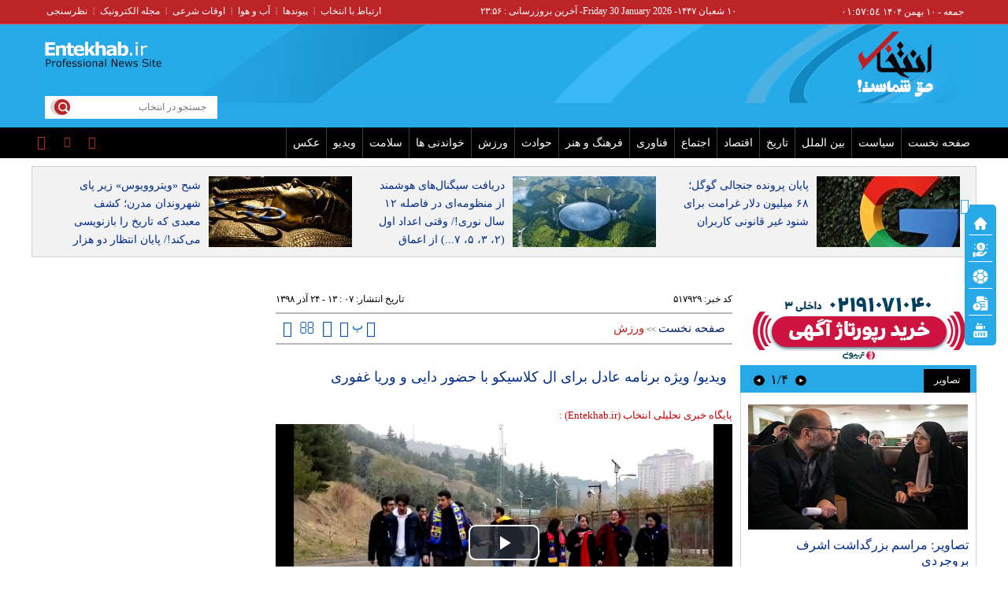

--- FILE ---
content_type: text/html; charset=utf-8
request_url: https://www.entekhab.ir/fa/news/517929/%D9%88%DB%8C%D8%AF%DB%8C%D9%88-%D9%88%DB%8C%DA%98%D9%87-%D8%A8%D8%B1%D9%86%D8%A7%D9%85%D9%87-%D8%B9%D8%A7%D8%AF%D9%84-%D8%A8%D8%B1%D8%A7%DB%8C-%D8%A7%D9%84-%DA%A9%D9%84%D8%A7%D8%B3%DB%8C%DA%A9%D9%88-%D8%A8%D8%A7-%D8%AD%D8%B6%D9%88%D8%B1-%D8%AF%D8%A7%DB%8C%DB%8C-%D9%88-%D9%88%D8%B1%DB%8C%D8%A7-%D8%BA%D9%81%D9%88%D8%B1%DB%8C
body_size: 36110
content:
<!DOCTYPE html> <html lang="fa-IR"> <head>           <meta property="og:description" content=""> <meta name="dc.description" content=""> <meta name="twitter:description" content=""> <!-- Google Plus --> <!-- Update your html tag to include the itemscope and itemtype attributes. --> <meta itemprop="name" content="ویدیو/ ویژه برنامه عادل برای ال کلاسیکو با حضور دایی و وریا غفوری"> <meta itemprop="description" content="">  	<meta itemprop="image" content="https://cdn.entekhab.ir/client/themes/fa/main/img/320.gif">  <!-- Open Graph General (Facebook & Pinterest) --> <meta property="og:locale" content="fa_IR"> <meta property="og:type" content="website"> <meta property="og:title" content="ویدیو/ ویژه برنامه عادل برای ال کلاسیکو با حضور دایی و وریا غفوری"> <meta property="og:url" content="https://www.entekhab.ir/fa/news/517929/ویدیو-ویژه-برنامه-عادل-برای-ال-کلاسیکو-با-حضور-دایی-و-وریا-غفوری"> <meta property="og:description" content=""> <meta property="og:site_name" content="پایگاه خبری تحلیلی انتخاب | Entekhab.ir">  	<meta property="og:image" content="https://cdn.entekhab.ir/client/themes/fa/main/img/320.gif">  <meta property="og:image:secure_url" content="" /> <meta property="og:image:width" content="400" /> <meta property="og:image:height" content="300" /> <meta property="og:image:alt" content="ویدیو/ ویژه برنامه عادل برای ال کلاسیکو با حضور دایی و وریا غفوری" />   	<meta property="og:video" content="https://www.entekhab.ir/files/fa/news/1398/9/24/780900_230.mp4">  <!-- Twitter --> <meta name="twitter:card" content="summary"> <meta name="twitter:site" content="پایگاه خبری تحلیلی انتخاب | Entekhab.ir"> <meta name="twitter:title" content="ویدیو/ ویژه برنامه عادل برای ال کلاسیکو با حضور دایی و وریا غفوری"> <meta name="twitter:creator" content="پایگاه خبری تحلیلی انتخاب | Entekhab.ir"> <meta name="twitter:description" content=""> <meta name="twitter:url" content="https://www.entekhab.ir/fa/news/517929/ویدیو-ویژه-برنامه-عادل-برای-ال-کلاسیکو-با-حضور-دایی-و-وریا-غفوری"> <meta name="twitter:player" content="پایگاه خبری تحلیلی انتخاب | Entekhab.ir">   	<meta name="twitter:image" data-page-subject="true" content="https://cdn.entekhab.ir/client/themes/fa/main/img/320.gif"> 	<meta name="twitter:image:src" content="https://cdn.entekhab.ir/client/themes/fa/main/img/320.gif">  <meta content="560" data-page-subject="true" name="twitter:image:width"> <!-- Width of above image --> <meta content="315" data-page-subject="true" name="twitter:image:height"> <!-- Height of above image --> <!-- Dublin Core Metadata --> <meta name="dc.language" content="fa"> <meta name="dc.source" content="fa"> <meta name="dc.title" lang="fa" content="ویدیو/ ویژه برنامه عادل برای ال کلاسیکو با حضور دایی و وریا غفوری"> <meta name="dc.subject" content="News"> <meta name="dc.type" scheme="DCMIType" content="Text,Image"> <meta name="dc.publisher" content="پایگاه خبری تحلیلی انتخاب | Entekhab.ir"> <meta name="dc.identifier" content="https://www.entekhab.ir/fa/news/517929/ویدیو-ویژه-برنامه-عادل-برای-ال-کلاسیکو-با-حضور-دایی-و-وریا-غفوری"> <meta name="dc.creator" content="پایگاه خبری تحلیلی انتخاب | Entekhab.ir"> <meta name="dc.format" scheme="IMT" content="text/html"> <meta name="dc.coverage" content="World"> <!-- Open Graph Article (Facebook & Pinterest) --> <meta property="article:author" content="پایگاه خبری تحلیلی انتخاب | Entekhab.ir"> <meta property="article:section" content="صفحه نخست"> <meta property="article:cat_name" content="">  <meta property="article:published_time" content="۱۳۹۸/۰۹/۲۴ - ۱۳:۰۷"> <meta property="article:modified_time" content="۱۳۹۸/۰۹/۲۴ - ۱۳:۰۶"> <meta property="article:expiration_time" content="">   <meta name="thumbnail" itemprop="thumbnailUrl" content=""> <meta name="instant-view-options" content="read-more">          <meta charset="utf-8">     <!--[if IE]>     <meta http-equiv="X-UA-Compatible" content="IE=edge">     <meta http-equiv="X-UA-Compatible" content="IE=EmulateIE7">     <![endif]-->     <meta name="viewport" content="width=device-width, initial-scale=1">     <meta name="robots" content="max-image-preview:large">     <meta name="fontiran.com:license" content="QWAJG">     <meta name="sabavision_zone" content="3906-Z892" />      <link rel="preconnect" href="https://cdn.entekhab.ir">     <link rel="preconnect" href="https://cdn.yektanet.com">     <link rel="preconnect" href="https://vplus.sabavision.com">     <link rel="preconnect" href="https://player.tavoos.net">     <link rel="preconnect" href="https://www.googletagmanager.com">       <link rel="preload" href="https://vplus.sabavision.com/dox/dox.min.css" as="style" onload="this.onload=null;this.rel='stylesheet'">     <link rel="preload" href="https://player.tavoos.net/jwplayer.js?v=1.0" as="script">       <link rel="preload" href="https://vplus.sabavision.com/dox/dox.min.js" as="script">     <link rel="preload" as="font" href="https://cdn.entekhab.ir/client/themes/fa/main/fonts/fontawesome-webfont.woff2?v=4.5.0" crossorigin>     <link rel="preload" as="font" href="https://cdn.entekhab.ir/client/themes/fa/main/fonts/IRANSansWeb.woff2" crossorigin>     <link rel="preload" as="font" href="https://cdn.entekhab.ir/client/themes/fa/main/fonts/IRANSansWeb_Bold.woff2" crossorigin>     <link rel="preload" as="font" href="https://cdn.entekhab.ir/client/themes/fa/main/fonts/IRANSansWeb_Light.woff2" crossorigin>               <link rel="preconnect" href="https://native-scripts.yektanet.com">         <link rel="preload" href="https://cdn.entekhab.ir/client/themes/fa/main/js/news_96463.js" as="script">         <link rel="preload" href="https://cdn.entekhab.ir/client/themes/fa/main/css/news_96463.css" as="style">         <link rel="preload" href="https://cdn.entekhab.ir/client/themes/fa/main/etc/css/lib.lightbox.css" as="style" onload="this.onload=null;this.rel='stylesheet'">         <link rel="preload" href="https://cdn.entekhab.ir/client/themes/fa/main/etc/css/lightbox.css" as="style" onload="this.onload=null;this.rel='stylesheet'">                    <meta name="description" content="">                         <meta name="google-site-verification" content="YhhtwkVWft0BdaQ37mJ1htHrwCnXsfhoTif6FrR0R8Q" />       <link rel="shortcut icon" href="/client/themes/fa/main/img/favicon.ico">     <link rel="alternate" type="application/rss+xml" title="RSS FEED" href="/fa/rss/allnews">                   <meta name="robots" content="max-snippet:-1, max-image-preview:large, max-video-preview:-1"/>            <script src="https://cdn.entekhab.ir/client/themes/fa/main/etc/js/swiper-bundle.min.js" defer></script>           <link rel="preload" href="https://cdn.entekhab.ir/client/themes/fa/main/css/news_96463.css" as="style">
<link rel="stylesheet" type="text/css" href="https://cdn.entekhab.ir/client/themes/fa/main/css/news_96463.css">            <script src="https://cdn.entekhab.ir/client/themes/fa/main/js/news_96463.js"></script>      <!--IE display-->      <!-- html5 shim and respond.js ie8 support of html5 elements and media queries -->     <!-- warning: respond.js doesn't work if you view the page via file:// -->      <!-- HTML5 shim and Respond.js for IE8 support of HTML5 elements and media queries -->     <!-- WARNING: Respond.js doesn't work if you view the page via file:// -->     <!--[if lt IE 9]>     <script src="https://oss.maxcdn.com/html5shiv/3.7.2/html5shiv.min.js"></script>     <script src="https://oss.maxcdn.com/respond/1.4.2/respond.min.js"></script>     <![endif]-->         <script>
        var requestId = 'xxxxxxxx-xxxx-4xxx-yxxx-xxxxxxxxxxxx'.replace(/[xy]/g, function (c) {
            var r = Math.random() * 16 | 0,
                v = c === 'x' ? r : r & 0x3 | 0x8;
            return v.toString(16);
        });
        window.yn_uuid = requestId;
        var iframe = document.getElementById('iframe_test');
        if (iframe){
            iframe.dataset.requestId = requestId;
        }
    </script>       <script defer src="https://vplus.sabavision.com/dox/dox.min.js"></script>       <script defer id="tavoos_player_script" src="https://player.tavoos.net/jwplayer.js?v=1.0" type="text/javascript"></script>    <link rel="manifest" href="/manifest.json">       <script async src="https://www.googletagmanager.com/gtag/js?id=G-D77SPGHWB3"></script>     <script>
        window.dataLayer = window.dataLayer || [];
        function gtag(){dataLayer.push(arguments);}
        gtag('js', new Date());

        gtag('config', 'G-D77SPGHWB3');
    </script>   <script src="https://plus.sabavision.com/dox/dox.min.js" async></script>  <script src="https://trustseal.e-rasaneh.ir/trustseal.js" async></script>                              <script  type="application/ld+json">
{
    "@context": "https:\/\/schema.org",
    "@type": "VideoObject",
    "name": "\u0648\u06cc\u062f\u06cc\u0648\/ \u0648\u06cc\u0698\u0647 \u0628\u0631\u0646\u0627\u0645\u0647 \u0639\u0627\u062f\u0644 \u0628\u0631\u0627\u06cc \u0627\u0644 \u06a9\u0644\u0627\u0633\u06cc\u06a9\u0648 \u0628\u0627 \u062d\u0636\u0648\u0631 \u062f\u0627\u06cc\u06cc \u0648 \u0648\u0631\u06cc\u0627 \u063a\u0641\u0648\u0631\u06cc",
    "dateCreated": "2019-12-15T13:07:22+03:30",
    "encodingFormat": "video\/mp4",
    "uploadDate": "2019-12-15T13:07:22+03:30",
    "thumbnailUrl": "https:\/\/www.entekhab.ir\/media\/img\/video.gif",
    "url": "https:\/\/www.entekhab.ir\/files\/fa\/news\/1398\/9\/24\/780900_230.mp4",
    "contentUrl": "https:\/\/www.entekhab.ir\/fa\/news\/play\/517929\/780770\/780900_230.mp4",
    "mainEntityOfPage": {
        "@context": "https:\/\/schema.org",
        "@type": "WebPage",
        "breadcrumb": {
            "@context": "https:\/\/schema.org",
            "@type": "BreadcrumbList",
            "itemListElement": [
                {
                    "@type": "ListItem",
                    "position": 1,
                    "item": {
                        "@id": "https:\/\/www.entekhab.ir",
                        "name": "\u0635\u0641\u062d\u0647 \u0646\u062e\u0633\u062a"
                    }
                },
                {
                    "@type": "ListItem",
                    "position": 2,
                    "item": {
                        "@id": "https:\/\/www.entekhab.ir\/fa\/services\/1\/33",
                        "name": "\u0648\u0631\u0632\u0634"
                    }
                }
            ]
        },
        "lastReviewed": "2019-12-15T13:06:51+03:30",
        "url": "https:\/\/www.entekhab.ir\/fa\/news\/517929\/\u0648\u06cc\u062f\u06cc\u0648-\u0648\u06cc\u0698\u0647-\u0628\u0631\u0646\u0627\u0645\u0647-\u0639\u0627\u062f\u0644-\u0628\u0631\u0627\u06cc-\u0627\u0644-\u06a9\u0644\u0627\u0633\u06cc\u06a9\u0648-\u0628\u0627-\u062d\u0636\u0648\u0631-\u062f\u0627\u06cc\u06cc-\u0648-\u0648\u0631\u06cc\u0627-\u063a\u0641\u0648\u0631\u06cc"
    }
}
</script>                                          <link rel="amphtml" href="https://www.entekhab.ir/fa/amp/news/517929"/>                   <link rel="canonical" href="https://www.entekhab.ir/fa/news/517929/ویدیو-ویژه-برنامه-عادل-برای-ال-کلاسیکو-با-حضور-دایی-و-وریا-غفوری"/>              <style>             #ynpos-15030.heightAds,#ynpos-15034.heightAds,#ynpos-15035.heightAds{                 min-height: 250px;             }             #ynpos-15029.heightAds{                 min-height: 100px;             }             .tasavir_news{                 min-height: 270px;             }         </style>           <title>ویدیو/ ویژه برنامه عادل برای ال کلاسیکو با حضور دایی و وریا غفوری | سایت انتخاب </title> </head> <body id="news">  <div class="col-xs-36 mobile-adv visible-xs visible-ms hidden-sm hidden-md hidden-lg">      </div>       <header>     <div class="no_padd instant_news_out">         <div class="instant_news">                      </div>     </div>     <div class="wrapper"></div>     <div class="container-fluid">         <div class="header">             <div class="top-nav hidden-xs">                 <div class="container">                     <div class="time">                     <a href=/fa/occasions target="_blank" title="تقویم">                         <span class="update_date">                         جمعه - ۱۰ بهمن ۱۴۰۴                         <span id="time4"></span>                        </span>                     </a>                     </div>                     <div class="update_date">۱۰ شعبان ۱۴۴۷</div>                     <div class="update_date"> - <span class="span_date_mobile">Friday 30 January 2026 </span> </div>                     <div class="update_date"> - آخرین بروزرسانی :       ۲۳:۵۶ </div>                     <div class="dakheli-menu">                         <ul class="dakheli-items">                                                          <li><a href="/fa/contacts" title="contacts">ارتباط با انتخاب</a></li>                             <li>|</li>                             <li><a href="/fa/links" title="links">پیوندها</a></li>                             <li>|</li>                             <li><a href="/fa/weather" title="weather">آب و هوا</a></li>                             <li>|</li>                             <li><a href="/fa/prayer" title="prayer">اوقات شرعی</a></li>                             <li>|</li>                             <li><a href="/fa/newsletter" title="newsletter">مجله الکترونیک</a></li>                             <li>|</li>                             <li><a href="/fa/polls/archive" title="polls">نظرسنجی</a></li>                         </ul>                     </div>                 </div>             </div>             <div class="logo hidden-xs">                 <div class="container">                     <div class="link_logo_to_homepage">                         <a href="/" title="پایگاه خبری تحلیلی انتخاب"></a>                     </div>                     <div class="logo-img">                         <div class="search">                             <div class="search-txt">                                 <form name="searchForm" action="/fa/search" style="height:18px; border: 0 none;">                                     <input class="search_bg" type="text" value=""                                            name="query" id="search_input3" placeholder="جستجو در انتخاب">                                 </form>                             </div>                             <a href="javascript:document.searchForm.submit();" style="cursor: pointer;"><div class="search-logo"></div></a>                         </div>                         <div class="typewriter">                                                      </div>                         <div class="tabligh-logo visible-lg visible-md">                             <div class="adv_logo_align">                                                                      <div class="yn-bnr" id="ynpos-15028"></div>                                                              </div>                         </div>                     </div>                 </div>             </div>             <div class="mob_logo visible-xs">                 <div class="link_logo_to_homepage">                     <a href="/" title="پایگاه خبری تحلیلی انتخاب"></a>                 </div>             </div>             <div class="main-menu">                                      <div class="service_nav col-md-36 visible-md visible-lg no-pad">     <div class="container">         <div class="service_div col-xs-36 no-pad">             <nav class="nav_service col-sm-28 container" id="nav_service">                 <div id="nav2">                     <ul>                         <li class="nav_link"><a href="/" id="service_1">صفحه نخست</a></li>                                                                                                                                                                                  <li class="nav_link menuLi">                                         <a id="service_2" href="/fa/services/2">سیاست</a>                                                                                      <ul class="headerCatsUl headerCatsBox" id="ul_cat_2">                                                 <div class="row">                                                                                                                                                                                                                                                                             <div class="col-xs-18">                                                         <li class="headerCatsLi"><a id="cat_1" href="/fa/services/2/1" class="headerCatsItem">سیاست داخلی</a></li>                                                     </div>                                                                                                                                                                                                                                                                                                                                  <div class="col-xs-18">                                                         <li class="headerCatsLi"><a id="cat_2" href="/fa/services/2/2" class="headerCatsItem">سیاست خارجی</a></li>                                                     </div>                                                                                                      </div>                                                 <div class="row">                                                                                                                                                           </div>                                             </ul>                                                                              </li>                                                                                                                                                                                          <li class="nav_link menuLi">                                         <a id="service_3" href="/fa/services/3">بین الملل</a>                                                                                      <ul class="headerCatsUl headerCatsBox" id="ul_cat_3">                                                 <div class="row">                                                                                                                                                                                                                                                                             <div class="col-xs-18">                                                         <li class="headerCatsLi"><a id="cat_7" href="/fa/services/3/7" class="headerCatsItem">خاورمیانه</a></li>                                                     </div>                                                                                                                                                                                                                                                                                                                                  <div class="col-xs-18">                                                         <li class="headerCatsLi"><a id="cat_8" href="/fa/services/3/8" class="headerCatsItem">آمریکا و اروپا</a></li>                                                     </div>                                                                                                      </div>                                                 <div class="row">                                                                                                                                                                                                                                                                                                                                  <div class="col-xs-18">                                                         <li class="headerCatsLi"><a id="cat_9" href="/fa/services/3/9" class="headerCatsItem">سایر مناطق</a></li>                                                     </div>                                                                                                                                                                                                                                                                                                                                  <div class="col-xs-18">                                                         <li class="headerCatsLi"><a id="cat_69" href="/fa/services/3/69" class="headerCatsItem">شرق آسیا</a></li>                                                     </div>                                                                                                      </div>                                                 <div class="row">                                                                                                                                                                                                                                                                                                                                  <div class="col-xs-18">                                                         <li class="headerCatsLi"><a id="cat_70" href="/fa/services/3/70" class="headerCatsItem">خلیج فارس</a></li>                                                     </div>                                                                                                                                                                                                                                                                                                                                  <div class="col-xs-18">                                                         <li class="headerCatsLi"><a id="cat_71" href="/fa/services/3/71" class="headerCatsItem">آسیای مرکزی</a></li>                                                     </div>                                                                                                      </div>                                                 <div class="row">                                                                                                                                                                                                                                                                                                                                  <div class="col-xs-18">                                                         <li class="headerCatsLi"><a id="cat_72" href="/fa/services/3/72" class="headerCatsItem">آمریکا</a></li>                                                     </div>                                                                                                                                                                                                                                                                                                                                  <div class="col-xs-18">                                                         <li class="headerCatsLi"><a id="cat_73" href="/fa/services/3/73" class="headerCatsItem">اروپا</a></li>                                                     </div>                                                                                                      </div>                                                 <div class="row">                                                                                                                                                                                                                                                                                                                                  <div class="col-xs-18">                                                         <li class="headerCatsLi"><a id="cat_74" href="/fa/services/3/74" class="headerCatsItem">آمریکای لاتین</a></li>                                                     </div>                                                                                                                                                                                                                                                                                                                                  <div class="col-xs-18">                                                         <li class="headerCatsLi"><a id="cat_76" href="/fa/services/3/76" class="headerCatsItem">خلیج فارس</a></li>                                                     </div>                                                                                                      </div>                                                 <div class="row">                                                                                                                                                                                                                                                                                                                                  <div class="col-xs-18">                                                         <li class="headerCatsLi"><a id="cat_77" href="/fa/services/3/77" class="headerCatsItem">افغانستان</a></li>                                                     </div>                                                                                                                                                           </div>                                             </ul>                                                                              </li>                                                                                                                                                                                          <li class="nav_link menuLi">                                         <a id="service_21" href="/fa/history">تاریخ</a>                                                                                      <ul class="headerCatsUl headerCatsBox" id="ul_cat_21">                                                 <div class="row">                                                                                                                                                                                                                                                                             <div class="col-xs-18">                                                         <li class="headerCatsLi"><a id="cat_64" href="/fa/history/64" class="headerCatsItem">داخلی</a></li>                                                     </div>                                                                                                                                                                                                                                                                                                                                  <div class="col-xs-18">                                                         <li class="headerCatsLi"><a id="cat_65" href="/fa/history/65" class="headerCatsItem">خارجی</a></li>                                                     </div>                                                                                                      </div>                                                 <div class="row">                                                                                                                                                           </div>                                             </ul>                                                                              </li>                                                                                                                                                                                          <li class="nav_link menuLi">                                         <a id="service_5" href="/fa/services/5">اقتصاد</a>                                                                                      <ul class="headerCatsUl headerCatsBox" id="ul_cat_5">                                                 <div class="row">                                                                                                                                                                                                                                                                             <div class="col-xs-18">                                                         <li class="headerCatsLi"><a id="cat_13" href="/fa/services/5/13" class="headerCatsItem">بورس</a></li>                                                     </div>                                                                                                                                                                                                                                                                                                                                  <div class="col-xs-18">                                                         <li class="headerCatsLi"><a id="cat_14" href="/fa/services/5/14" class="headerCatsItem">ارز و طلا</a></li>                                                     </div>                                                                                                      </div>                                                 <div class="row">                                                                                                                                                                                                                                                                                                                                  <div class="col-xs-18">                                                         <li class="headerCatsLi"><a id="cat_15" href="/fa/services/5/15" class="headerCatsItem">خارجی</a></li>                                                     </div>                                                                                                                                                                                                                                                                                                                                  <div class="col-xs-18">                                                         <li class="headerCatsLi"><a id="cat_16" href="/fa/services/5/16" class="headerCatsItem">داخلی</a></li>                                                     </div>                                                                                                      </div>                                                 <div class="row">                                                                                                                                                           </div>                                             </ul>                                                                              </li>                                                                                                                                                                                          <li class="nav_link menuLi">                                         <a id="service_4" href="/fa/services/4">اجتماع</a>                                                                                      <ul class="headerCatsUl headerCatsBox" id="ul_cat_4">                                                 <div class="row">                                                                                                                                                                                                                                                                             <div class="col-xs-18">                                                         <li class="headerCatsLi"><a id="cat_10" href="/fa/services/4/10" class="headerCatsItem">حوادث</a></li>                                                     </div>                                                                                                                                                                                                                                                                                                                                  <div class="col-xs-18">                                                         <li class="headerCatsLi"><a id="cat_11" href="/fa/services/4/11" class="headerCatsItem">شهری</a></li>                                                     </div>                                                                                                      </div>                                                 <div class="row">                                                                                                                                                                                                                                                                                                                                  <div class="col-xs-18">                                                         <li class="headerCatsLi"><a id="cat_12" href="/fa/services/4/12" class="headerCatsItem">جامعه</a></li>                                                     </div>                                                                                                                                                                                                                                                                                                                                  <div class="col-xs-18">                                                         <li class="headerCatsLi"><a id="cat_78" href="/fa/services/4/78" class="headerCatsItem">محیط زیست</a></li>                                                     </div>                                                                                                      </div>                                                 <div class="row">                                                                                                                                                           </div>                                             </ul>                                                                              </li>                                                                                                                                                                                          <li class="nav_link menuLi">                                         <a id="service_8" href="/fa/services/8">فناوری</a>                                                                                      <ul class="headerCatsUl headerCatsBox" id="ul_cat_8">                                                 <div class="row">                                                                                                                                                                                                                                                                             <div class="col-xs-18">                                                         <li class="headerCatsLi"><a id="cat_3" href="/fa/services/8/3" class="headerCatsItem">موبایل</a></li>                                                     </div>                                                                                                                                                                                                                                                                                                                                  <div class="col-xs-18">                                                         <li class="headerCatsLi"><a id="cat_4" href="/fa/services/8/4" class="headerCatsItem">اپلیکیشن</a></li>                                                     </div>                                                                                                      </div>                                                 <div class="row">                                                                                                                                                                                                                                                                                                                                  <div class="col-xs-18">                                                         <li class="headerCatsLi"><a id="cat_5" href="/fa/services/8/5" class="headerCatsItem">علم و فناوری</a></li>                                                     </div>                                                                                                                                                                                                                                                                                                                                  <div class="col-xs-18">                                                         <li class="headerCatsLi"><a id="cat_6" href="/fa/services/8/6" class="headerCatsItem">کامپیوتر </a></li>                                                     </div>                                                                                                      </div>                                                 <div class="row">                                                                                                                                                                                                                                                                                                                                  <div class="col-xs-18">                                                         <li class="headerCatsLi"><a id="cat_61" href="/fa/services/8/61" class="headerCatsItem">خودرو</a></li>                                                     </div>                                                                                                                                                           </div>                                             </ul>                                                                              </li>                                                                                                                                                                                          <li class="nav_link menuLi">                                         <a id="service_18" href="/fa/services/18">فرهنگ و هنر</a>                                                                                      <ul class="headerCatsUl headerCatsBox" id="ul_cat_18">                                                 <div class="row">                                                                                                                                                                                                                                                                             <div class="col-xs-18">                                                         <li class="headerCatsLi"><a id="cat_44" href="/fa/services/18/44" class="headerCatsItem">سینما، تئاتر و تلویزیون</a></li>                                                     </div>                                                                                                                                                                                                                                                                                                                                  <div class="col-xs-18">                                                         <li class="headerCatsLi"><a id="cat_52" href="/fa/services/18/52" class="headerCatsItem">فرهنگ و اندیشه</a></li>                                                     </div>                                                                                                      </div>                                                 <div class="row">                                                                                                                                                                                                                                                                                                                                  <div class="col-xs-18">                                                         <li class="headerCatsLi"><a id="cat_53" href="/fa/services/18/53" class="headerCatsItem">موسیقی</a></li>                                                     </div>                                                                                                                                                                                                                                                                                                                                  <div class="col-xs-18">                                                         <li class="headerCatsLi"><a id="cat_54" href="/fa/services/18/54" class="headerCatsItem">رسانه</a></li>                                                     </div>                                                                                                      </div>                                                 <div class="row">                                                                                                                                                           </div>                                             </ul>                                                                              </li>                                                                                                                                                                                          <li class="nav_link menuLi">                                         <a id="service_10" href="/fa/services/10">حوادث</a>                                                                                      <ul class="headerCatsUl headerCatsBox" id="ul_cat_10">                                                 <div class="row">                                                                                                                                                                                                                                                                             <div class="col-xs-18">                                                         <li class="headerCatsLi"><a id="cat_34" href="/fa/services/10/34" class="headerCatsItem">داخلی</a></li>                                                     </div>                                                                                                                                                                                                                                                                                                                                  <div class="col-xs-18">                                                         <li class="headerCatsLi"><a id="cat_55" href="/fa/services/10/55" class="headerCatsItem">خارجی</a></li>                                                     </div>                                                                                                      </div>                                                 <div class="row">                                                                                                                                                           </div>                                             </ul>                                                                              </li>                                                                                                                                                                                          <li class="nav_link menuLi">                                         <a id="service_9" href="/fa/sport">ورزش</a>                                                                                      <ul class="headerCatsUl headerCatsBox" id="ul_cat_9">                                                 <div class="row">                                                                                                                                                                                                                                                                             <div class="col-xs-18">                                                         <li class="headerCatsLi"><a id="cat_25" href="/fa/sport/25" class="headerCatsItem">فوتبال</a></li>                                                     </div>                                                                                                                                                                                                                                                                                                                                  <div class="col-xs-18">                                                         <li class="headerCatsLi"><a id="cat_75" href="/fa/sport/75" class="headerCatsItem">المپیک</a></li>                                                     </div>                                                                                                      </div>                                                 <div class="row">                                                                                                                                                                                                                                                                                                                                  <div class="col-xs-18">                                                         <li class="headerCatsLi"><a id="cat_24" href="/fa/sport/24" class="headerCatsItem">والیبال</a></li>                                                     </div>                                                                                                                                                                                                                                                                                                                                  <div class="col-xs-18">                                                         <li class="headerCatsLi"><a id="cat_23" href="/fa/sport/23" class="headerCatsItem">کشتی</a></li>                                                     </div>                                                                                                      </div>                                                 <div class="row">                                                                                                                                                                                                                                                                                                                                  <div class="col-xs-18">                                                         <li class="headerCatsLi"><a id="cat_26" href="/fa/sport/26" class="headerCatsItem">سایر</a></li>                                                     </div>                                                                                                                                                           </div>                                             </ul>                                                                              </li>                                                                                                                                                                                          <li class="nav_link menuLi">                                         <a id="service_15" href="/fa/fun">خواندنی ها</a>                                                                                      <ul class="headerCatsUl headerCatsBox" id="ul_cat_15">                                                 <div class="row">                                                                                                                                                                                                                                                                             <div class="col-xs-18">                                                         <li class="headerCatsLi"><a id="cat_37" href="/fa/fun/37" class="headerCatsItem">خواندنی ها</a></li>                                                     </div>                                                                                                                                                           </div>                                             </ul>                                                                              </li>                                                                                                                                                                                          <li class="nav_link menuLi">                                         <a id="service_14" href="/fa/health">سلامت</a>                                                                                      <ul class="headerCatsUl headerCatsBox" id="ul_cat_14">                                                 <div class="row">                                                                                                                                                                                                                                                                             <div class="col-xs-18">                                                         <li class="headerCatsLi"><a id="cat_56" href="/fa/health/56" class="headerCatsItem">پزشکی</a></li>                                                     </div>                                                                                                                                                                                                                                                                                                                                  <div class="col-xs-18">                                                         <li class="headerCatsLi"><a id="cat_57" href="/fa/health/57" class="headerCatsItem">علمی</a></li>                                                     </div>                                                                                                      </div>                                                 <div class="row">                                                                                                                                                           </div>                                             </ul>                                                                              </li>                                                                                                                                                                                          <li class="nav_link menuLi">                                         <a id="service_19" href="/fa/entekhabtv">ویدیو</a>                                                                                      <ul class="headerCatsUl headerCatsBox" id="ul_cat_19">                                                 <div class="row">                                                                                                                                                                                                                                                                             <div class="col-xs-18">                                                         <li class="headerCatsLi"><a id="cat_45" href="/fa/entekhabtv/45" class="headerCatsItem">ورزشی</a></li>                                                     </div>                                                                                                                                                                                                                                                                                                                                  <div class="col-xs-18">                                                         <li class="headerCatsLi"><a id="cat_46" href="/fa/entekhabtv/46" class="headerCatsItem">خبری</a></li>                                                     </div>                                                                                                      </div>                                                 <div class="row">                                                                                                                                                                                                                                                                                                                                  <div class="col-xs-18">                                                         <li class="headerCatsLi"><a id="cat_47" href="/fa/entekhabtv/47" class="headerCatsItem">طنز</a></li>                                                     </div>                                                                                                                                                                                                                                                                                                                                  <div class="col-xs-18">                                                         <li class="headerCatsLi"><a id="cat_48" href="/fa/entekhabtv/48" class="headerCatsItem">اموزش</a></li>                                                     </div>                                                                                                      </div>                                                 <div class="row">                                                                                                                                                                                                                                                                                                                                  <div class="col-xs-18">                                                         <li class="headerCatsLi"><a id="cat_49" href="/fa/entekhabtv/49" class="headerCatsItem">تکنولوژی</a></li>                                                     </div>                                                                                                                                                                                                                                                                                                                                  <div class="col-xs-18">                                                         <li class="headerCatsLi"><a id="cat_50" href="/fa/entekhabtv/50" class="headerCatsItem">فرهنگ و هنر</a></li>                                                     </div>                                                                                                      </div>                                                 <div class="row">                                                                                                                                                                                                                                                                                                                                  <div class="col-xs-18">                                                         <li class="headerCatsLi"><a id="cat_51" href="/fa/entekhabtv/51" class="headerCatsItem">حوادث</a></li>                                                     </div>                                                                                                                                                           </div>                                             </ul>                                                                              </li>                                                                                                                                                                                          <li class="nav_link menuLi">                                         <a id="service_16" href="/fa/picture">عکس</a>                                                                                      <ul class="headerCatsUl headerCatsBox" id="ul_cat_16">                                                 <div class="row">                                                                                                                                                                                                                                                                             <div class="col-xs-18">                                                         <li class="headerCatsLi"><a id="cat_38" href="/fa/picture/38" class="headerCatsItem">کاریکاتور</a></li>                                                     </div>                                                                                                                                                                                                                                                                                                                                  <div class="col-xs-18">                                                         <li class="headerCatsLi"><a id="cat_39" href="/fa/picture/39" class="headerCatsItem">داغ ترین</a></li>                                                     </div>                                                                                                      </div>                                                 <div class="row">                                                                                                                                                                                                                                                                                                                                  <div class="col-xs-18">                                                         <li class="headerCatsLi"><a id="cat_40" href="/fa/picture/40" class="headerCatsItem">ویژه</a></li>                                                     </div>                                                                                                                                                                                                                                                                                                                                  <div class="col-xs-18">                                                         <li class="headerCatsLi"><a id="cat_41" href="/fa/picture/41" class="headerCatsItem">تیتر یک</a></li>                                                     </div>                                                                                                      </div>                                                 <div class="row">                                                                                                                                                                                                                                                                                                                                  <div class="col-xs-18">                                                         <li class="headerCatsLi"><a id="cat_42" href="/fa/picture/42" class="headerCatsItem">آخرین</a></li>                                                     </div>                                                                                                                                                           </div>                                             </ul>                                                                              </li>                                                                                                            </ul>                 </div>             </nav>             <div class="social col-lg-8 col-md-8 col-sm-6 hidden-xs hidden-ms no-pad">                 <a aria-label="twitter" class="share-item tw" href="https://twitter.com/Entekhab_news">                     <i class="fa fa-twitter" aria-hidden="true"></i>                 </a>                 <a aria-label="telegram" class="share-item tel" title="telegram" href="https://telegram.me/entekhab_ir">                     <i class="fa fa-logo-2x-end fa-paper-plane"></i>                 </a>                 <a aria-label="rss" class="share-item rss" href="/fa/rss">                     <i class="fa fa-rss" aria-hidden="true"></i>                 </a>             </div>         </div>     </div> </div>  <div class="scroller_anchor" style="height: 0;"></div>  <div id="nav_play" class="fix_box scroller hidden-md hidden-lg col-xs-36">     <nav class="navbar navbar-default nav_header no-padd" id="navbar_header">         <div class="container-fluid">             <div class="navbar-header col-xs-36">                 <button id="navbarMobile" aria-label="navbar" type="button" class="navbar-toggle collapsed fa fa-2x-mbtn fa-bars" data-toggle="collapse"                         data-target="#bs-example-navbar-collapse-1">                 </button>                 <a aria-label="search" class="search_mob visible-xs" href="/fa/search"> <i class="fa fa-2x-search fa-search"></i></a>                  <div style="display: flex;flex-wrap: wrap;">                     <div class="update_date2"><a href=/fa/occasions target="_blank" title="تاریخ">       امروز     پنجشنبه     ۰۹ بهمن ۱۴۰۴ - ساعت <span id="time3"></span> -</a></div>                     <div class="update_date2">۱۰ شعبان ۱۴۴۷-</div>                     <div class="update_date2 direction-date"><span class="span_date_mobile"> 2026 January 30  </span> </div>                     <div class="update_date2"> - آخرین بروزرسانی :       ۲۳:۵۶ </div>                 </div>                  <div class="social2 hidden-xs hidden-ms">                     <a aria-label="share"  class="share-item tw" href="#">                         <i class="fa fa-twitter" aria-hidden="true"></i>                     </a>                     <a aria-label="share telegram"  class="share-item tel" title="telegram" href="#">                         <i class="fa fa-logo-2x-end fa-paper-plane"></i>                     </a>                     <!-- <a class="share-item ins" title="instagram" href="#">                         <i class="fa fa-logo-2x fa-instagram"></i>                     </a> -->                     <a aria-label="rss"  class="share-item rss" href="/fa/rss">                         <i class="fa fa-rss" aria-hidden="true"></i>                     </a>                 </div>                 <div class="wrapper"></div>             </div>             <div class="wrapper"></div>              <div class="navbar2 col-xs-36 hidden-sm">                 <div class="desktop-view active-view menu_navbar_item col-xs-9">                     <i class="fa fa-2x-tv fa-tv"></i>نسخه اصلی                 </div>                 <div class="menu_navbar_item col-xs-9 tab_tv_news"><i class="fa fa-video-camera"></i>ویدئو</div>                 <div class="menu_navbar_item col-xs-9 tab_ln_news">جدیدترین اخبار</div>                 <div class="menu_navbar_item col-xs-9 tab_mv_news" style="border-left: 0;">پربیننده ترین</div>             </div>                           <div class="jumper navbar2 col-xs-36">                 <div class="menu_navbar_item col-xs-9 to-live">لایو خبر</div>                 <div class="menu_navbar_item col-xs-9 to-photo"><i class="fa fa-camera" style="margin-left: 4px;"></i>عکس</div>                 <div class="menu_navbar_item col-xs-9 to-reading">خواندنی ها</div>                 <div class="menu_navbar_item col-xs-9 to-specials" style="border-left: 0;">اخبار ویژه</div>             </div>              <div class="collapse navbar-collapse no-padd col-xs-36" id="bs-example-navbar-collapse-1">                 <script type="x-template">
                    <ul class="nav navbar-nav">
                                                                                    <li class="dropdown navigation_header">
                                    <a href="/" role="button" class="menuItemMob">صفحه نخست</a>
                                </li>
                                                                                                                                                    <li class="dropdown navigation_header menuLiMob  menuLiMobCat"">
                                    <a class="menuItemMob" onclick="stopOpen(event)" href="/fa/services/2" role="button">سیاست</a>
                                    </li>
                                                                <div class="mobCatBox">
                                                                            <div id="subject_m_2" class="mobCatBody">
                                                                                                                                                                                                                                                <a href="/fa/services/2/1" class="mobileMenuSubject">سیاست داخلی</a>
                                                                                                                                                                                                                                                <a href="/fa/services/2/2" class="mobileMenuSubject">سیاست خارجی</a>
                                                                                    </div>
                                                                    </div>
                                                                                                                                                    <li class="dropdown navigation_header menuLiMob  menuLiMobCat"">
                                    <a class="menuItemMob" onclick="stopOpen(event)" href="/fa/services/3" role="button">بین الملل</a>
                                    </li>
                                                                <div class="mobCatBox">
                                                                            <div id="subject_m_3" class="mobCatBody">
                                                                                                                                                                                                                                                <a href="/fa/services/3/7" class="mobileMenuSubject">خاورمیانه</a>
                                                                                                                                                                                                                                                <a href="/fa/services/3/8" class="mobileMenuSubject">آمریکا و اروپا</a>
                                                                                                                                                                                                                                                <a href="/fa/services/3/9" class="mobileMenuSubject">سایر مناطق</a>
                                                                                                                                                                                                                                                <a href="/fa/services/3/69" class="mobileMenuSubject">شرق آسیا</a>
                                                                                                                                                                                                                                                <a href="/fa/services/3/70" class="mobileMenuSubject">خلیج فارس</a>
                                                                                                                                                                                                                                                <a href="/fa/services/3/71" class="mobileMenuSubject">آسیای مرکزی</a>
                                                                                                                                                                                                                                                <a href="/fa/services/3/72" class="mobileMenuSubject">آمریکا</a>
                                                                                                                                                                                                                                                <a href="/fa/services/3/73" class="mobileMenuSubject">اروپا</a>
                                                                                                                                                                                                                                                <a href="/fa/services/3/74" class="mobileMenuSubject">آمریکای لاتین</a>
                                                                                                                                                                                                                                                <a href="/fa/services/3/76" class="mobileMenuSubject">خلیج فارس</a>
                                                                                                                                                                                                                                                <a href="/fa/services/3/77" class="mobileMenuSubject">افغانستان</a>
                                                                                    </div>
                                                                    </div>
                                                                                                                                                    <li class="dropdown navigation_header menuLiMob  menuLiMobCat"">
                                    <a class="menuItemMob" onclick="stopOpen(event)" href="/fa/history" role="button">تاریخ</a>
                                    </li>
                                                                <div class="mobCatBox">
                                                                            <div id="subject_m_21" class="mobCatBody">
                                                                                                                                                                                                                                                <a href="/fa/history/64" class="mobileMenuSubject">داخلی</a>
                                                                                                                                                                                                                                                <a href="/fa/history/65" class="mobileMenuSubject">خارجی</a>
                                                                                    </div>
                                                                    </div>
                                                                                                                                                    <li class="dropdown navigation_header menuLiMob  menuLiMobCat"">
                                    <a class="menuItemMob" onclick="stopOpen(event)" href="/fa/services/5" role="button">اقتصاد</a>
                                    </li>
                                                                <div class="mobCatBox">
                                                                            <div id="subject_m_5" class="mobCatBody">
                                                                                                                                                                                                                                                <a href="/fa/services/5/13" class="mobileMenuSubject">بورس</a>
                                                                                                                                                                                                                                                <a href="/fa/services/5/14" class="mobileMenuSubject">ارز و طلا</a>
                                                                                                                                                                                                                                                <a href="/fa/services/5/15" class="mobileMenuSubject">خارجی</a>
                                                                                                                                                                                                                                                <a href="/fa/services/5/16" class="mobileMenuSubject">داخلی</a>
                                                                                    </div>
                                                                    </div>
                                                                                                                                                    <li class="dropdown navigation_header menuLiMob  menuLiMobCat"">
                                    <a class="menuItemMob" onclick="stopOpen(event)" href="/fa/services/4" role="button">اجتماع</a>
                                    </li>
                                                                <div class="mobCatBox">
                                                                            <div id="subject_m_4" class="mobCatBody">
                                                                                                                                                                                                                                                <a href="/fa/services/4/10" class="mobileMenuSubject">حوادث</a>
                                                                                                                                                                                                                                                <a href="/fa/services/4/11" class="mobileMenuSubject">شهری</a>
                                                                                                                                                                                                                                                <a href="/fa/services/4/12" class="mobileMenuSubject">جامعه</a>
                                                                                                                                                                                                                                                <a href="/fa/services/4/78" class="mobileMenuSubject">محیط زیست</a>
                                                                                    </div>
                                                                    </div>
                                                                                                                                                    <li class="dropdown navigation_header menuLiMob  menuLiMobCat"">
                                    <a class="menuItemMob" onclick="stopOpen(event)" href="/fa/services/8" role="button">فناوری</a>
                                    </li>
                                                                <div class="mobCatBox">
                                                                            <div id="subject_m_8" class="mobCatBody">
                                                                                                                                                                                                                                                <a href="/fa/services/8/3" class="mobileMenuSubject">موبایل</a>
                                                                                                                                                                                                                                                <a href="/fa/services/8/4" class="mobileMenuSubject">اپلیکیشن</a>
                                                                                                                                                                                                                                                <a href="/fa/services/8/5" class="mobileMenuSubject">علم و فناوری</a>
                                                                                                                                                                                                                                                <a href="/fa/services/8/6" class="mobileMenuSubject">کامپیوتر </a>
                                                                                                                                                                                                                                                <a href="/fa/services/8/61" class="mobileMenuSubject">خودرو</a>
                                                                                    </div>
                                                                    </div>
                                                                                                                                                    <li class="dropdown navigation_header menuLiMob  menuLiMobCat"">
                                    <a class="menuItemMob" onclick="stopOpen(event)" href="/fa/services/18" role="button">فرهنگ و هنر</a>
                                    </li>
                                                                <div class="mobCatBox">
                                                                            <div id="subject_m_18" class="mobCatBody">
                                                                                                                                                                                                                                                <a href="/fa/services/18/44" class="mobileMenuSubject">سینما، تئاتر و تلویزیون</a>
                                                                                                                                                                                                                                                <a href="/fa/services/18/52" class="mobileMenuSubject">فرهنگ و اندیشه</a>
                                                                                                                                                                                                                                                <a href="/fa/services/18/53" class="mobileMenuSubject">موسیقی</a>
                                                                                                                                                                                                                                                <a href="/fa/services/18/54" class="mobileMenuSubject">رسانه</a>
                                                                                    </div>
                                                                    </div>
                                                                                                                                                    <li class="dropdown navigation_header menuLiMob  menuLiMobCat"">
                                    <a class="menuItemMob" onclick="stopOpen(event)" href="/fa/services/10" role="button">حوادث</a>
                                    </li>
                                                                <div class="mobCatBox">
                                                                            <div id="subject_m_10" class="mobCatBody">
                                                                                                                                                                                                                                                <a href="/fa/services/10/34" class="mobileMenuSubject">داخلی</a>
                                                                                                                                                                                                                                                <a href="/fa/services/10/55" class="mobileMenuSubject">خارجی</a>
                                                                                    </div>
                                                                    </div>
                                                                                                                                                    <li class="dropdown navigation_header menuLiMob  menuLiMobCat"">
                                    <a class="menuItemMob" onclick="stopOpen(event)" href="/fa/sport" role="button">ورزش</a>
                                    </li>
                                                                <div class="mobCatBox">
                                                                            <div id="subject_m_9" class="mobCatBody">
                                                                                                                                                                                                                                                <a href="/fa/sport/25" class="mobileMenuSubject">فوتبال</a>
                                                                                                                                                                                                                                                <a href="/fa/sport/75" class="mobileMenuSubject">المپیک</a>
                                                                                                                                                                                                                                                <a href="/fa/sport/24" class="mobileMenuSubject">والیبال</a>
                                                                                                                                                                                                                                                <a href="/fa/sport/23" class="mobileMenuSubject">کشتی</a>
                                                                                                                                                                                                                                                <a href="/fa/sport/26" class="mobileMenuSubject">سایر</a>
                                                                                    </div>
                                                                    </div>
                                                                                                                                                    <li class="dropdown navigation_header menuLiMob  menuLiMobCat"">
                                    <a class="menuItemMob" onclick="stopOpen(event)" href="/fa/fun" role="button">خواندنی ها</a>
                                    </li>
                                                                <div class="mobCatBox">
                                                                            <div id="subject_m_15" class="mobCatBody">
                                                                                                                                                                                                                                                <a href="/fa/fun/37" class="mobileMenuSubject">خواندنی ها</a>
                                                                                    </div>
                                                                    </div>
                                                                                                                                                    <li class="dropdown navigation_header menuLiMob  menuLiMobCat"">
                                    <a class="menuItemMob" onclick="stopOpen(event)" href="/fa/health" role="button">سلامت</a>
                                    </li>
                                                                <div class="mobCatBox">
                                                                            <div id="subject_m_14" class="mobCatBody">
                                                                                                                                                                                                                                                <a href="/fa/health/56" class="mobileMenuSubject">پزشکی</a>
                                                                                                                                                                                                                                                <a href="/fa/health/57" class="mobileMenuSubject">علمی</a>
                                                                                    </div>
                                                                    </div>
                                                                                                                                                    <li class="dropdown navigation_header menuLiMob  menuLiMobCat"">
                                    <a class="menuItemMob" onclick="stopOpen(event)" href="/fa/entekhabtv" role="button">ویدیو</a>
                                    </li>
                                                                <div class="mobCatBox">
                                                                            <div id="subject_m_19" class="mobCatBody">
                                                                                                                                                                                                                                                <a href="/fa/entekhabtv/45" class="mobileMenuSubject">ورزشی</a>
                                                                                                                                                                                                                                                <a href="/fa/entekhabtv/46" class="mobileMenuSubject">خبری</a>
                                                                                                                                                                                                                                                <a href="/fa/entekhabtv/47" class="mobileMenuSubject">طنز</a>
                                                                                                                                                                                                                                                <a href="/fa/entekhabtv/48" class="mobileMenuSubject">اموزش</a>
                                                                                                                                                                                                                                                <a href="/fa/entekhabtv/49" class="mobileMenuSubject">تکنولوژی</a>
                                                                                                                                                                                                                                                <a href="/fa/entekhabtv/50" class="mobileMenuSubject">فرهنگ و هنر</a>
                                                                                                                                                                                                                                                <a href="/fa/entekhabtv/51" class="mobileMenuSubject">حوادث</a>
                                                                                    </div>
                                                                    </div>
                                                                                                                                                    <li class="dropdown navigation_header menuLiMob  menuLiMobCat"">
                                    <a class="menuItemMob" onclick="stopOpen(event)" href="/fa/picture" role="button">عکس</a>
                                    </li>
                                                                <div class="mobCatBox">
                                                                            <div id="subject_m_16" class="mobCatBody">
                                                                                                                                                                                                                                                <a href="/fa/picture/38" class="mobileMenuSubject">کاریکاتور</a>
                                                                                                                                                                                                                                                <a href="/fa/picture/39" class="mobileMenuSubject">داغ ترین</a>
                                                                                                                                                                                                                                                <a href="/fa/picture/40" class="mobileMenuSubject">ویژه</a>
                                                                                                                                                                                                                                                <a href="/fa/picture/41" class="mobileMenuSubject">تیتر یک</a>
                                                                                                                                                                                                                                                <a href="/fa/picture/42" class="mobileMenuSubject">آخرین</a>
                                                                                    </div>
                                                                    </div>
                                                                            <li><a href="/fa/about" title="about">درباره انتخاب</a></li>
                        <li><a href="/fa/contacts" title="contacts">ارتباط با انتخاب</a></li>
                        <li><a href="/fa/links" title="links">پیوندها</a></li>
                        <li><a href="/fa/weather" title="weather">آب و هوا</a></li>
                        <li><a href="/fa/prayer" title="prayer">اوقات شرعی</a></li>
                        <li><a href="/fa/newsletter" title="newsletter">مجله الکترونیک</a></li>
                        <li><a href="/fa/polls/archive" title="polls">نظرسنجی</a></li>
                        <li><a rel="nofollow" href="/fa/archive" title="Archive">آرشیو</a></li>

                        <li class="search-res col-xs-36">
                            <div class="search-box2">
                                <div class="search-txt">
                                    <form name="searchForm2" action="/fa/search" style="height:26px; border: 0 none;">
                                        <input class="search_bg" type="text" placeholder="جستجو در سایت..." value=""
                                               name="query" id="search_input2">
                                    </form>
                                </div>
                                <a href="javascript:document.searchForm2.submit();" style="cursor: pointer;"><i
                                            class="fa fa-2x-search fa-search"></i></a>
                            </div>
                        </li>
                    </ul>
                 </script>             </div>         </div>     </nav> </div>  <script>
    const navbarMobile = document.getElementById('navbarMobile');
    let XTemp = true;
    if (navbarMobile){
        navbarMobile.addEventListener('click',function () {
            const navXTemplate = document.getElementById('bs-example-navbar-collapse-1');
            if (navXTemplate && XTemp){
                navXTemplate.innerHTML = navXTemplate.children[0].innerHTML;
                XTemp = !XTemp;

                var acc = document.getElementsByClassName("menuLiMobCat");
                var i;

                for (i = 0; i < acc.length; i++) {
                    acc[i].addEventListener("click", function() {
                        this.classList.toggle("active");
                        var panel = this.nextElementSibling;
                        if (panel.style.maxHeight) {
                            panel.style.maxHeight = null;
                        } else {
                            panel.style.maxHeight = panel.scrollHeight + "px";
                        }
                    });
                }
            }
        });
    }
</script>                              </div>          </div>      </div> </header>  <div id="close_fixed_menu" class="">     <svg xmlns="http://www.w3.org/2000/svg" xmlns:xlink="http://www.w3.org/1999/xlink" xmlns:sketch="http://www.bohemiancoding.com/sketch/ns" width="32px" height="32px" viewbox="0 0 32 32" version="1.1" >          <g id="Page-1" stroke="none" stroke-width="1" fill="none" fill-rule="evenodd" sketch:type="MSPage">             <g id="Icon-Set-Filled" sketch:type="MSLayerGroup" transform="translate(-466.000000, -985.000000)" fill="#27a9e7">                 <path d="M489.535,1001.879 L483.879,1007.54 C483.488,1007.93 482.855,1007.93 482.465,1007.54 C482.074,1007.14 482.074,1006.51 482.465,1006.12 L486.586,1002 L476,1002 C475.447,1002 475,1001.552 475,1001 C475,1000.447 475.447,1000 476,1000 L486.586,1000 L482.465,995.879 C482.074,995.488 482.074,994.854 482.465,994.465 C482.855,994.074 483.488,994.074 483.879,994.465 L489.535,1000.121 C489.775,1000.361 489.85,1000.689 489.795,1001 C489.85,1001.311 489.775,1001.639 489.535,1001.879 L489.535,1001.879 Z M494,985 L470,985 C467.791,985 466,986.791 466,989 L466,1013 C466,1015.21 467.791,1017 470,1017 L494,1017 C496.209,1017 498,1015.21 498,1013 L498,989 C498,986.791 496.209,985 494,985 L494,985 Z" id="arrow-right-square" sketch:type="MSShapeGroup">                  </path>             </g>         </g>     </svg> </div> <ul id="fixed_menu">     <i class="fa fa-times-circle-o hidden-ms hidden-xs"></i>     <li>         <a href="/" title="صفحه نخست">             <svg xmlns="http://www.w3.org/2000/svg" width="16.051" height="16.051" viewbox="0 0 16.051 16.051">                 <path d="M0,8.245V7.806A2.227,2.227,0,0,1,.723,6.685Q3.706,3.717,6.674.734A2.248,2.248,0,0,1,7.806,0h.439a2.221,2.221,0,0,1,1.12.723q2.978,2.992,5.971,5.971a2.142,2.142,0,0,1,.714,1.143v.376a.453.453,0,0,0-.027.072A1.464,1.464,0,0,1,14.565,9.5h-.236c0,.087,0,.149,0,.211,0,1.551,0,3.1,0,4.652a1.709,1.709,0,0,1-1.205,1.6c-.1.031-.2.055-.3.082H9.938a.556.556,0,0,1-.374-.6c.007-1.2,0-2.39,0-3.585a.792.792,0,0,0-.86-.856c-.444,0-.887,0-1.331,0a.8.8,0,0,0-.892.887c0,1.185,0,2.369,0,3.554a.557.557,0,0,1-.373.6H3.229c-.013-.008-.026-.021-.04-.022a1.754,1.754,0,0,1-1.473-1.8c.021-1.509.005-3.019.005-4.528V9.5c-.109,0-.2,0-.285,0A1.441,1.441,0,0,1,.164,8.7,3.3,3.3,0,0,1,0,8.245" fill="#fff"/>             </svg>             <span>خانه</span>         </a>     </li>     <li>         <a href="/fa/archive/section/536" title="قیمت چند؟">             <svg xmlns="http://www.w3.org/2000/svg" width="19.051" height="19.051" viewbox="0 0 24.394 24.394">                 <path d="M.775,23.393A.7.7,0,0,1,0,22.615Q0,21,0,19.4t0-3.2a.7.7,0,0,1,.77-.785q1.062-.005,2.124,0a.694.694,0,0,1,.771.78q0,3.209,0,6.418a.7.7,0,0,1-.791.781H.775Zm4.415-1.465c-.038,0-.076-.005-.137-.01V16.885c.3,0,.59-.006.878,0,.131,0,.183-.047.224-.166a2.844,2.844,0,0,1,2.866-2.044q2.169-.007,4.339,0a1.47,1.47,0,0,1,1.012,2.584,1.546,1.546,0,0,1-1.057.358c-.692,0-1.385-.006-2.078,0a.681.681,0,1,0-.052,1.361c.2.01.4.009.6.008h.834c.328,0,.655,0,.984,0a2.277,2.277,0,0,0,1.7-.707q1.584-1.6,3.18-3.182a2.234,2.234,0,0,1,3.163-.129.682.682,0,0,1,.038,1.075q-2.491,2.5-4.991,4.988a3,3,0,0,1-2.164.886q-2.212.006-4.424,0Zm6.855-8.821A6.559,6.559,0,0,1,11.729.04,1.011,1.011,0,0,0,11.88,0h1.1c.379.074.763.127,1.136.225a6.557,6.557,0,0,1-1.68,12.893C12.3,13.118,12.174,13.114,12.045,13.107Zm-.4-5.023a.673.673,0,0,0-.634.611.687.687,0,0,0,.483.716c.078.023.158.039.233.057.078.456.339.716.7.714s.619-.263.7-.761l.17-.051a1.78,1.78,0,0,0-.413-3.486c-.155-.009-.309-.009-.463-.009-.1,0-.194,0-.291,0-.31-.007-.492-.168-.488-.423s.188-.409.5-.412c.183,0,.365,0,.548,0h.343c.468,0,.76-.223.8-.6a.7.7,0,0,0-.67-.77.13.13,0,0,1-.04-.017c-.091-.467-.348-.723-.717-.713s-.627.283-.688.765a1.774,1.774,0,0,0-1.112.717,1.7,1.7,0,0,0-.175,1.774,1.692,1.692,0,0,0,1.471,1.038c.3.026.608.008.913.025a.389.389,0,0,1,.382.379.406.406,0,0,1-.351.436,1.087,1.087,0,0,1-.18.01h-.613C11.925,8.077,11.786,8.078,11.648,8.084Zm10.744,2.749c-.485-.232-.967-.474-1.444-.722a.682.682,0,1,1,.6-1.225c.493.236.986.472,1.462.74a1.816,1.816,0,0,1,.383.427v.365c-.02.03-.042.058-.059.089a.69.69,0,0,1-.61.406A.77.77,0,0,1,22.392,10.832Zm-20.849-.3a.665.665,0,0,1,.284-.9c.5-.264,1-.519,1.509-.756A.691.691,0,0,1,4.3,9.6a.613.613,0,0,1-.353.5c-.5.258-1,.514-1.51.753a.67.67,0,0,1-.894-.313Zm1.84-6.279c-.542-.239-1.07-.511-1.592-.793A.658.658,0,0,1,1.531,2.6a.645.645,0,0,1,.815-.363c.57.251,1.124.537,1.673.832a.579.579,0,0,1,.282.542.68.68,0,0,1-.661.694A.635.635,0,0,1,3.384,4.254Zm17.322-.205a.659.659,0,0,1-.015-.823,1.024,1.024,0,0,1,.316-.251c.4-.208.8-.4,1.2-.6.585-.293.843-.222,1.187.323v.365a1.1,1.1,0,0,1-.6.554c-.427.2-.84.423-1.265.624a.68.68,0,0,1-.824-.19Z" transform="translate(0.5 0.5)" fill="#fff" stroke="rgba(0,0,0,0)" stroke-miterlimit="10" stroke-width="1"/>             </svg>             <span>قیمت چند؟</span>         </a>     </li>     <li>         <a href="/fa/archive/section/537" title="فوتبال">             <svg xmlns="http://www.w3.org/2000/svg" width="19.051" height="19.051" viewbox="0 0 24.581 24.508">                 <path d="M6.511,22.262l.86-1.489c.5-.874,1.011-1.747,1.51-2.623a.269.269,0,0,1,.267-.16c1.852,0,3.7,0,5.556.008a.309.309,0,0,1,.23.126c.744,1.352,1.48,2.709,2.23,4.09a11.3,11.3,0,0,1-4.9,1.285q-.236.009-.47.009A11.724,11.724,0,0,1,6.511,22.262ZM.027,12.442h.26c1.491,0,2.982,0,4.473,0a.318.318,0,0,1,.325.179q1.292,2.259,2.6,4.507a.262.262,0,0,1,.027.309c-.781,1.34-1.553,2.685-2.329,4.028a1.379,1.379,0,0,1-.084.112A11.92,11.92,0,0,1,.027,12.442ZM18.14,21.385q-1.13-1.955-2.263-3.911a.3.3,0,0,1,0-.35q1.31-2.25,2.6-4.508a.3.3,0,0,1,.3-.179c1.584.007,3.169.005,4.753.006v.229c-.093.541-.161,1.088-.282,1.623a11.736,11.736,0,0,1-4.757,7.12c-.072.052-.151.1-.24.152C18.213,21.5,18.174,21.443,18.14,21.385Zm-3.755-4.766c-.872-.007-1.744,0-2.616,0-.857,0-1.714,0-2.57,0a.318.318,0,0,1-.326-.18q-1.292-2.26-2.6-4.508a.3.3,0,0,1-.005-.35q1.311-2.249,2.6-4.507a.319.319,0,0,1,.323-.185q2.593.008,5.187,0a.318.318,0,0,1,.32.19q1.295,2.257,2.6,4.508a.281.281,0,0,1,0,.329q-1.314,2.26-2.615,4.527a.3.3,0,0,1-.3.178Zm4.087-5.75q-1.288-2.248-2.588-4.488a.264.264,0,0,1-.031-.31c.783-1.339,1.555-2.686,2.331-4.029.018-.032.042-.059.073-.1a10.534,10.534,0,0,1,1.8,1.463,11.959,11.959,0,0,1,3.321,6.167c.076.388.109.784.162,1.176v.321c-1.576,0-3.152,0-4.728,0h0A.333.333,0,0,1,18.472,10.869Zm-13.653.2c-1.545-.007-3.09,0-4.635,0-.038,0-.075-.006-.185-.015A12.31,12.31,0,0,1,5.294,1.907c.065.1.11.17.149.24q1.118,1.936,2.237,3.87a.319.319,0,0,1,0,.371q-1.308,2.249-2.6,4.505a.266.266,0,0,1-.256.175Zm9.545-5.551q-2.581-.009-5.162,0a.335.335,0,0,1-.34-.194c-.773-1.353-1.554-2.7-2.355-4.088.313-.139.612-.285.92-.409a11.366,11.366,0,0,1,3.4-.788A1.094,1.094,0,0,0,11,0h1.515c.445.061.892.11,1.335.185a11.325,11.325,0,0,1,3.084,1c.032.016.063.037.107.063-.035.067-.064.128-.1.185-.748,1.3-1.5,2.592-2.241,3.893a.335.335,0,0,1-.337.194Z" transform="translate(0.543 0.5)" fill="#fff" stroke="rgba(0,0,0,0)" stroke-miterlimit="10" stroke-width="1"/>             </svg>             <span>فوتبال</span>         </a>     </li>     <li>         <a href="/fa/occasions" title="تقویم">             <svg xmlns="http://www.w3.org/2000/svg" width="19.051" height="19.051" viewbox="0 0 24.021 24.173">                 <path d="M10.278,22.952c.047-.038.092-.076.14-.113a7.3,7.3,0,0,0,2.719-3.968c.117-.42.181-.856.273-1.3h.529q2.493,0,4.988,0a.684.684,0,0,0,.687-.4.671.671,0,0,0-.667-.941q-2.65,0-5.3,0h-.266a7.68,7.68,0,0,0-.769-2.689h6.345a.674.674,0,1,0-.014-1.344c-2.3,0-4.608,0-6.912,0a.618.618,0,0,1-.512-.228A7.166,7.166,0,0,0,6.706,9.546c-.44-.04-.887-.005-1.334-.005a1.139,1.139,0,0,1-.014-.12c0-2.488-.005-4.976.005-7.464A1.788,1.788,0,0,1,6.14.441,5.737,5.737,0,0,1,7.1,0h9.887V5.018c0,.556.25.809.8.809h5.014v7.8q0,3.629,0,7.259a2.014,2.014,0,0,1-1.339,1.949c-.132.047-.269.079-.4.119ZM8.573,8.515a.669.669,0,0,0,.635.987c1.616,0,3.233,0,4.85,0h.178q2.348,0,4.694,0a.68.68,0,0,0,.674-.387.67.67,0,0,0-.661-.958q-3.71,0-7.421,0H9.2A.663.663,0,0,0,8.573,8.515ZM5.536,22.952A11.317,11.317,0,0,1,4,22.586,5.819,5.819,0,0,1,.039,17.543,6.031,6.031,0,1,1,6.87,22.894c-.116.018-.233.038-.349.058Zm-.178-8.7q0,1.3,0,2.6a.673.673,0,0,0,.711.719q.85.005,1.7,0a.674.674,0,1,0-.012-1.344c-.342,0-.684,0-1.058,0,0-.677,0-1.325,0-1.974a.674.674,0,0,0-.67-.715h0A.673.673,0,0,0,5.358,14.253ZM18.34,4.466V.488l3.971,3.978Z" transform="translate(0.504 0.721)" fill="#fff" stroke="rgba(0,0,0,0)" stroke-miterlimit="10" stroke-width="1"/>             </svg>             <span>تقویم امروز</span>         </a>     </li>     <li>         <a href="/fa/live-results" title="نتایج زنده مسابقات فوتبال">             <svg xmlns="http://www.w3.org/2000/svg" width="19.051" height="19.051" viewbox="0 0 26.534 28.816">                 <path d="M2.623,27.815A2.452,2.452,0,0,1,0,25.207q0-3.368,0-6.736a2.45,2.45,0,0,1,2.6-2.607H22.939a2.446,2.446,0,0,1,2.595,2.581q0,3.4,0,6.79a2.448,2.448,0,0,1-2.6,2.58H2.623Zm9.266-9.464a.811.811,0,0,0-.5,1.1c.6,1.75,1.205,3.5,1.825,5.245a1.134,1.134,0,0,0,.38.507.926.926,0,0,0,1.434-.562q.864-2.581,1.714-5.168a1.154,1.154,0,0,0,.06-.29.791.791,0,0,0-.622-.838.8.8,0,0,0-.929.478c-.059.141-.1.29-.151.435l-1,3c-.044-.105-.074-.168-.1-.234-.359-1.031-.715-2.065-1.078-3.1a.84.84,0,0,0-.78-.614A.822.822,0,0,0,11.888,18.352Zm7.291-.043c-.712,0-1.005.292-1.005,1q0,2.527,0,5.053a2.264,2.264,0,0,0,.01.271.791.791,0,0,0,.777.731c.778.012,1.557.01,2.336,0a.8.8,0,0,0,.761-.59.811.811,0,0,0-.8-1.035c-.476-.008-.953,0-1.443,0V22.676a.567.567,0,0,1,.083-.019l1.113,0a.82.82,0,1,0,0-1.63c-.4,0-.791,0-1.19,0V19.939c.464,0,.907,0,1.35,0a.821.821,0,1,0-.013-1.629H19.179Zm-10.847.869c-.008.353,0,.706,0,1.059,0,1.394,0,2.788,0,4.183a.867.867,0,0,0,.432.845.8.8,0,0,0,1.2-.737c.012-.9,0-1.793,0-2.689s0-1.775,0-2.662a.811.811,0,0,0-.809-.868A.825.825,0,0,0,8.332,19.178Zm-4.891,0c-.011.733,0,1.465,0,2.2,0,1.021,0,2.045,0,3.066a.835.835,0,0,0,.926.924c.579,0,1.158.005,1.737,0a.815.815,0,1,0,.005-1.627c-.334,0-.668,0-1.04,0v-.765c0-1.257,0-2.515,0-3.773a.837.837,0,0,0-.825-.9A.835.835,0,0,0,3.442,19.179Zm3.1-6.683a1.909,1.909,0,0,1-2.056-2.047c0-1.375,0-2.751,0-4.127a1.918,1.918,0,0,1,.9-1.686,3.826,3.826,0,0,0,5.738.083,3.323,3.323,0,0,0,5.153.057,1.794,1.794,0,0,1,.681,1.215,6.392,6.392,0,0,1,.026.732q0,1.847,0,3.693A1.916,1.916,0,0,1,14.9,12.5Zm13.218-1.232c-.324-.16-.653-.312-.967-.491a.392.392,0,0,1-.175-.282q-.018-2.064,0-4.127a.39.39,0,0,1,.167-.287c.346-.2.7-.37,1.064-.539a.8.8,0,0,1,1.2.734c.017.724,0,1.448,0,2.172h0c0,.679,0,1.358,0,2.037-.005.577-.324.919-.773.919A1.185,1.185,0,0,1,19.757,11.264ZM12.092,2.714a1.626,1.626,0,1,1,1.644,1.631H13.72A1.63,1.63,0,0,1,12.092,2.714ZM8.149,4.342A2.172,2.172,0,0,1,7.657.1c.093-.029.184-.064.275-.1h.706c.168.059.341.108.5.178a2.172,2.172,0,0,1-.867,4.167C8.234,4.345,8.192,4.344,8.149,4.342Z" transform="translate(0.499 0.5)" fill="#fff" stroke="rgba(0,0,0,0)" stroke-miterlimit="10" stroke-width="1"/>             </svg>             <span>نتایج زنده</span>         </a>     </li> </ul> <div class="yn-bnr stick-pos" id="ynpos-17088"></div> <div id="Cid_Test" style="display: none" data-cid_test="517929"></div> <div class="container" style="margin-top:10px;">     <div class="col-xs-36 mobile-adv visible-xs visible-ms hidden-sm hidden-md hidden-lg">              </div>     <div class="row khabar-slider" id="tab_tv_news">         	<div class="news-slider col-xs-36">
					<div class="news_slider-content item3 col-xs-36 col-md-12">
									<a class="picLink" href="/fa/news/907480/پایان-پرونده-جنجالی-گوگل-۶۸-میلیون-دلار-غرامت-برای-شنود-غیر-قانونی-کاربران" target="_blank" title="پایان پرونده جنجالی گوگل؛ ۶۸ میلیون دلار غرامت برای شنود غیر قانونی کاربران">
						<img class="fr1 img-responsive" alt="پایان پرونده جنجالی گوگل؛ ۶۸ میلیون دلار غرامت برای شنود غیر قانونی کاربران" src="https://cdn.entekhab.ir/files/fa/news/1404/11/9/2113504_842.jpg" width="182" height="120">
					</a>
								<h2 class="Htags">
					<a class="title6 fix-xs-size col-xs-36" href="/fa/news/907480/پایان-پرونده-جنجالی-گوگل-۶۸-میلیون-دلار-غرامت-برای-شنود-غیر-قانونی-کاربران" title="پایان پرونده جنجالی گوگل؛ ۶۸ میلیون دلار غرامت برای شنود غیر قانونی کاربران" target="_blank">
						پایان پرونده جنجالی گوگل؛ ۶۸ میلیون دلار غرامت برای شنود غیر قانونی کاربران
					</a>
				</h2>
			</div>
					<div class="news_slider-content item3 col-xs-36 col-md-12">
									<a class="picLink" href="/fa/news/907478/دریافت-سیگنال‌های-هوشمند-از-منظومه‌ای-در-فاصله-۱۲-سال-نوری-وقتی-اعداد-اول-۲-۳-۵-۷-از-اعماق-تاریک-فضا-مخابره-می‌شوند" target="_blank" title="دریافت سیگنال‌های هوشمند از منظومه‌ای در فاصله ۱۲ سال نوری!/ وقتی اعداد اول (۲، ۳، ۵، ۷...) از اعماق تاریک فضا مخابره می‌شوند...">
						<img class="fr1 img-responsive" alt="دریافت سیگنال‌های هوشمند از منظومه‌ای در فاصله ۱۲ سال نوری!/ وقتی اعداد اول (۲، ۳، ۵، ۷...) از اعماق تاریک فضا مخابره می‌شوند..." src="https://cdn.entekhab.ir/files/fa/news/1404/11/9/2113497_988.jpg" width="182" height="109">
					</a>
								<h2 class="Htags">
					<a class="title6 fix-xs-size col-xs-36" href="/fa/news/907478/دریافت-سیگنال‌های-هوشمند-از-منظومه‌ای-در-فاصله-۱۲-سال-نوری-وقتی-اعداد-اول-۲-۳-۵-۷-از-اعماق-تاریک-فضا-مخابره-می‌شوند" title="دریافت سیگنال‌های هوشمند از منظومه‌ای در فاصله ۱۲ سال نوری!/ وقتی اعداد اول (۲، ۳، ۵، ۷...) از اعماق تاریک فضا مخابره می‌شوند..." target="_blank">
						دریافت سیگنال‌های هوشمند از منظومه‌ای در فاصله ۱۲ سال نوری!/ وقتی اعداد اول (۲، ۳، ۵، ۷...) از اعماق تاریک فضا مخابره می‌شوند...
					</a>
				</h2>
			</div>
					<div class="news_slider-content item3 col-xs-36 col-md-12">
									<a class="picLink" href="/fa/news/907477/شبح-ویتروویوس-زیر-پای-شهروندان-مدرن-کشف-معبدی-که-تاریخ-را-بازنویسی-می‌کند-پایان-انتظار-دو-هزار-ساله-برای-یک-معجزه" target="_blank" title="شبح «ویتروویوس» زیر پای شهروندان مدرن؛ کشف معبدی که تاریخ را بازنویسی می‌کند!/ پایان انتظار دو هزار ساله برای یک معجزه">
						<img class="fr1 img-responsive" alt="شبح «ویتروویوس» زیر پای شهروندان مدرن؛ کشف معبدی که تاریخ را بازنویسی می‌کند!/ پایان انتظار دو هزار ساله برای یک معجزه" src="https://cdn.entekhab.ir/files/fa/news/1404/11/9/2113494_681.jpg" width="182" height="121">
					</a>
								<h2 class="Htags">
					<a class="title6 fix-xs-size col-xs-36" href="/fa/news/907477/شبح-ویتروویوس-زیر-پای-شهروندان-مدرن-کشف-معبدی-که-تاریخ-را-بازنویسی-می‌کند-پایان-انتظار-دو-هزار-ساله-برای-یک-معجزه" title="شبح «ویتروویوس» زیر پای شهروندان مدرن؛ کشف معبدی که تاریخ را بازنویسی می‌کند!/ پایان انتظار دو هزار ساله برای یک معجزه" target="_blank">
						شبح «ویتروویوس» زیر پای شهروندان مدرن؛ کشف معبدی که تاریخ را بازنویسی می‌کند!/ پایان انتظار دو هزار ساله برای یک معجزه
					</a>
				</h2>
			</div>
			</div>
     </div> </div> <div class="container">     <div class="main-body row">         <main class="col-xs-36 col-sm-36 col-md-20 col-lg-18 col-2 khabar col-md-pull-8 col-lg-pull-9">               	 <link rel="stylesheet" href="https://cdn.entekhab.ir/media/css/minimalist.css">
						<link rel="stylesheet" href="https://cdn.entekhab.ir/media/css/multi.css">
						<link rel="stylesheet" href="https://cdn.entekhab.ir/media/css/end.css"><link rel="stylesheet" href="https://cdn.entekhab.ir/media/vendors/videojs/css/video-js.min.css"><link rel="stylesheet" href="https://cdn.entekhab.ir/media/css/mediaplayer-videojs.css"><script src="https://cdn.entekhab.ir/media/vendors/videojs/js/video.min.js"></script><script src="https://cdn.entekhab.ir/media/vendors/videojs/js/videojs-flash.min.js"></script><script >videojs.options.flash.swf = "https://cdn.entekhab.ir/media/vendors/videojs/swf/video-js.swf";</script><script src="https://cdn.entekhab.ir/media/js/select.js"></script>  <div class="col-xs-36 khabar-info" xmlns="http://www.w3.org/1999/html"> 	<div class="news_toolbar col-xs-36"> 		 			<div style="padding: 0px; position: relative;">                  				 <div class="news_nav news_id_c col-xs-36 col-sm-18"><span class="news_nav_title">کد خبر: </span>۵۱۷۹۲۹</div>                                   				<div class="news_nav news_pdate_c col-xs-36 col-sm-18"><span class="news_nav_title">تاریخ انتشار: </span> ۰۷ : ۱۳ - ۲۴ آذر  ۱۳۹۸ </div> 				 				<div class="wrapper"></div> 			</div> 		 	</div> 	<div class="news_tools col-xs-36">          		<div class="news_path  col-xs-36 col-sm-18">              				 					 				 				 					<a href=/>صفحه نخست</a> 				 				 					 						 					 					>> 					<a href="/fa/services/1/33" class="c-name">ورزش</a> 				   			 		</div> 		 		<div class="col-xs-36 col-sm-18 shape-shared"> 			<span title='نسخه چاپی' class="print_ico fa fa-print fa-2x-plus" onclick='safeWindowOpen("/fa/print/517929", "printwin","left=200,top=200,width=820,height=550,toolbar=1,resizable=0,status=0,scrollbars=1");'></span> 			<span title='ارسال به دوستان' class="news_emails_botton fa fa-envelope-o fa-2x-plus" onclick='safeWindowOpen("/fa/send/517929", "sendmailwin","left=200,top=100,width=370,height=400,toolbar=0,resizable=0,status=0,scrollbars=1");'></span> 		    <a rel="nofollow noindex" title='ذخیره' class="news_save_botton fa fa-save fa-2x-plus" href="/fa/save/517929"></a>  			<span class="news_size_down"> 				<i class="fa fa-minus-square fa-2x-plus"></i> 			</span> 			<span class="news_size_reset">پ</span> 			<span class="news_size_up"> 				<i class="fa fa-plus-square fa-2x-plus"></i> 			</span> 		</div> 		<div class="wrapper"></div> 	</div> </div>  <div class="col-xs-36 khabar-titr" style="direction: rtl;"> 	<div class="rutitr"></div> 	<div class="title col-xs-36" style="padding:0px 7px;margin-bottom: 10px;"> 		<h1 style="padding: 0px;margin: 0px" class="title col-xs-36 newsMainTitle"> 			ویدیو/ ویژه برنامه عادل برای ال کلاسیکو با حضور دایی و وریا غفوری 		</h1> 	</div> 	  </div>  <div style="direction: rtl;" class="col-xs-36 khabar-matn" id="adv_show_desktop"> 	<div class="body col-xs-36"> 		<a class="entekhab_lead2" href="/">پایگاه خبری تحلیلی انتخاب (Entekhab.ir) : </a> 		<div dir="ltr"> 	<div class="row videojs-main-container"> 		<div class="videojs_main" style="width:400px;max-width : 100%;"> 			                        <video id="player_389686_780770" class="video-js vjs-default-skin" controls>
                          <source src="https://cdn.entekhab.ir/files/fa/news/1398/9/24/780900_230.mp4" type="video/mp4"  label="Original" selected>
                          
                        </video>
                          
                        <script>
                            var player = videojs('player_389686_780770',{ techOrder: [ "html5" , "flash"],poster:'',width:400,height:300});  
                            
                            videojs.addLanguage('en', {"No compatible source was found for this media.": "مشاهده ی ویدیو نیاز به پشتیبانی مرورگر از codec h264 یا نصب فلش پلیر دارد."});
                            player.one('play', (function(){
                                $.post('/fa/ajax/news/video/780770',{},function (data) {});
                            }));
                            
                            
                        </script> 			 			<div class="videojs" id="player_389686_780770" style="width:400px;max-width : 100%;"> 			</div> 		</div> 		<div class="video-tool-box"> 			<a href="#" class="video-share-code" id="videoCodeBtn_780770"><i class="fa fa-file-code-o fa_share_2x"></i>کد ویدیو</a> 			<div class="video-player-download-link"><span><i class="fa fa-download fa_share_2x"></i> دانلود</span> 				     <div class="main-div-download-qualities">         <span><i class="fa fa-sort-up"></i></span>         <div class="div-download-quality">             <a download="" href="https://cdn.entekhab.ir/files/fa/news/1398/9/24/780900_230.mp4" title="دانلود فیلم اصلی">فیلم اصلی</a>                      </div>     </div>  			</div>  		</div> 		<div class="video_share_tag_box close-tag-box" > 			<textarea rows="2" cols="92" id="videoTextArea_780770"></textarea> 		</div> 	</div>  	<script>
		(function() {
			const embedHtml = '<div id="video-display-embed-code_780770">'
					+ ' <script type="text/JavaScript" src="https://www.entekhab.ir/fa/news/play/embed/517929/780770?width=400&height=300">'
					+ ' </'
					+ 'script>'
					+ ' </div>';

			const videoTextAreaId = "videoTextArea_780770";
			const videoCodeBtnId = "videoCodeBtn_780770";
			const videoCodeBtn = document.getElementById(videoCodeBtnId);

			videoCodeBtn.addEventListener('click', function() {
				if (document.getElementById(videoTextAreaId).innerText.trim() === "") {
					document.getElementById(videoTextAreaId).innerText = embedHtml;
				}
			});
		})();
	</script>   </div> 	</div> 	<div class="wrapper"></div> 	<div class="row"> 		<div class="no-padd col-xs-36 link_content"> 			<div class="sec_box"> 				<div class="hidden-section-news"> 					<div class="news_home_link"> 						  <span class="copy-button" id="visible-button"><i class="fa fa-link"></i></span> <span class="text_short_link">لینک کوتاه</span> <input class="copy-button link_en" aria-label="link shortlink" id="foo" value="https://www.entekhab.ir/002Ajh" readonly> <!-- Trigger --> <button class="btn copy_link" data-clipboard-target="#foo">کپی لینک</button> <script>
    var clipboard = new ClipboardJS('.btn');
    clipboard.on('success', function(e) {
        console.log(e);
    });
    clipboard.on('error', function(e) {
        console.log(e);
    });
</script> 					</div> 				</div> 			</div> 		</div> 	</div> 	 	<div class="wrapper"></div> 	<div class="col-xs-36 visible-xs"> 		<div class="mobile-adv2"> 			 		</div> 	</div>  </div>             <div class="adv_yekta_desk col-xs-36">                 <div id="pos-article-text-97107"></div>             </div>             <div class="col-xs-36">                 <a class="container_teleg" href="tg://msg_url?url=http://entekhab.ir/fa/news/517929" rel="nofollow">                                     <span class="news-share-item2 news-teleg">                                         <i class="fa fa-2x-tele fa-paper-plane-o"></i>                                     </span>                     <span class="textspan"> ارسال به تلگرام</span>                 </a>             </div>             <div class="wrapper"></div>             <div class="col-xs-36 col-md-36 col-lg-24"></div>             <div class="share-home2 col-xs-36 col-md-36 col-lg-12"> 	<div class="news-share-items col-xs-36"> 		<a aria-label="twitter" class="news-share-item news-tw" href="https://twitter.com/intent/tweet?text=%D9%88%DB%8C%D8%AF%DB%8C%D9%88%2F%20%D9%88%DB%8C%DA%98%D9%87%20%D8%A8%D8%B1%D9%86%D8%A7%D9%85%D9%87%20%D8%B9%D8%A7%D8%AF%D9%84%20%D8%A8%D8%B1%D8%A7%DB%8C%20%D8%A7%D9%84%20%DA%A9%D9%84%D8%A7%D8%B3%DB%8C%DA%A9%D9%88%20%D8%A8%D8%A7%20%D8%AD%D8%B6%D9%88%D8%B1%20%D8%AF%D8%A7%DB%8C%DB%8C%20%D9%88%20%D9%88%D8%B1%DB%8C%D8%A7%20%D8%BA%D9%81%D9%88%D8%B1%DB%8C&url=https%3A%2F%2Fentekhab.ir%2Ffa%2Fnews%2F517929%2F%25D9%2588%25DB%258C%25D8%25AF%25DB%258C%25D9%2588-%25D9%2588%25DB%258C%25DA%2598%25D9%2587-%25D8%25A8%25D8%25B1%25D9%2586%25D8%25A7%25D9%2585%25D9%2587-%25D8%25B9%25D8%25A7%25D8%25AF%25D9%2584-%25D8%25A8%25D8%25B1%25D8%25A7%25DB%258C-%25D8%25A7%25D9%2584-%25DA%25A9%25D9%2584%25D8%25A7%25D8%25B3%25DB%258C%25DA%25A9%25D9%2588-%25D8%25A8%25D8%25A7-%25D8%25AD%25D8%25B6%25D9%2588%25D8%25B1-%25D8%25AF%25D8%25A7%25DB%258C%25DB%258C-%25D9%2588-%25D9%2588%25D8%25B1%25DB%258C%25D8%25A7-%25D8%25BA%25D9%2581%25D9%2588%25D8%25B1%25DB%258C&via=Entekhab_News" rel="nofollow"> 			<i class="fa fa-twitter" aria-hidden="true"></i> 		</a> 		<a aria-label="facebook" class="news-share-item news-fb" href="https://www.facebook.com/share.php?v=4&src=bm&u=https://entekhab.ir/fa/news/517929/%D9%88%DB%8C%D8%AF%DB%8C%D9%88-%D9%88%DB%8C%DA%98%D9%87-%D8%A8%D8%B1%D9%86%D8%A7%D9%85%D9%87-%D8%B9%D8%A7%D8%AF%D9%84-%D8%A8%D8%B1%D8%A7%DB%8C-%D8%A7%D9%84-%DA%A9%D9%84%D8%A7%D8%B3%DB%8C%DA%A9%D9%88-%D8%A8%D8%A7-%D8%AD%D8%B6%D9%88%D8%B1-%D8%AF%D8%A7%DB%8C%DB%8C-%D9%88-%D9%88%D8%B1%DB%8C%D8%A7-%D8%BA%D9%81%D9%88%D8%B1%DB%8C&t=ویدیو/ ویژه برنامه عادل برای ال کلاسیکو با حضور دایی و وریا غفوری" rel="nofollow"> 			<i class="fa fa-facebook" aria-hidden="true"></i> 		</a> 		<a aria-label="gplus" class="news-share-item news-gplus" href="#" rel="nofollow"> 			<i class="fa fa-google-plus" aria-hidden="true"></i> 		</a> 		<a aria-label="linkedin" class="news-share-item news-in" href="#" rel="nofollow"> 			<i class="fa fa-linkedin" aria-hidden="true"></i> 		</a> 	</div> 	<!-- AddThis Button END --> </div>             <div class="yn-bnr" id="ynpos-15040"></div>             <div class="visible-lg visible-md visible-sm">                 <div id="pos-article-display-1472"></div>             </div>             <div class="col-xs-36 news-items"> 	<div class="col-xs-36 col-md-36 col-lg-27 share-home"> 		<a class="col-xs-36 col-sm-10 col-md-9 col-lg-10 back-home"  href="/fa" title="home" rel="nofollow"> 			<i class="fa fa-home fa-2x-plus-2" aria-hidden="true"></i> 			<span>بازید از صفحه اول</span> 		</a> 		<a rel="nofollow" class="col-xs-36 col-sm-10 col-md-8 col-lg-9 send-friends" href="#" onclick='safeWindowOpen("/fa/send/517929", "sendmailwin","left=200,top=100,width=370,height=400,toolbar=0,resizable=0,status=0,scrollbars=1");'> 			<i class="fa fa-envelope-o fa-2x-plus-2" aria-hidden="true"></i> 			<span>ارسال به دوستان</span> 		</a> 		<a rel="nofollow" title='نسخه چاپی' class="col-xs-36 col-sm-7 col-md-7 col-lg-7 print-news" href="#" onclick='safeWindowOpen("/fa/print/517929", "printwin","left=200,top=200,width=820,height=550,toolbar=1,resizable=0,status=0,scrollbars=1");'> 			<i class="fa fa-print fa-2x-plus-2" aria-hidden="true"></i> 			<span>نسخه چاپی</span> 		</a> 		 		<div class="col-xs-36 col-sm-8 col-md-7" style="text-align: right;"> 			<a rel="nofollow" title='گزارش خطا' class="send_error_bot news_link_item" href="#" onclick='safeWindowOpen("/fa/report/517929", "sendmailwin","left=200,top=100,width=370,height=400,toolbar=0,resizable=0,status=0,scrollbars=1");'> 				<i class="fa fa-exclamation-triangle" aria-hidden="true"></i> 				<span>گزارش خطا</span> 			</a> 		</div> 	</div> 	<div class="col-xs-36 col-md-36 col-lg-9"> 		 	<a onclick="newsUp(517929);" class="news_rate_like_img_up" id="up_butt_517929" title="like"> 		<span class="like_number">0</span> 		<div id="like_txt_id" class="like_txt_t"></div> 	</a>  	</div> </div>             <div class="wrapper"></div>             <div class="visible-lg visible-md visible-sm">                 <div id="pos-article-text-1454"></div>                 <div id="pos-article-text-1466"></div>             </div>             <div id="pos-article-display-7299"></div>             <div class="visible-ms visible-xs">                 <div id="pos-article-display-26319"></div>                 <div id="pos-article-display-1460"></div>                 <div id="pos-article-text-1459"></div>                 <div id="pos-article-text-15338"></div>             </div>             <div class="visible-lg visible-md visible-sm">                 <div id="pos-article-text-1456"></div>             </div>             <div class="tabligh col-xs-36 end_of_text"></div>             <div class="wrapper"></div>              <div class="wrapper"></div>                          <div class="sec_box">                 <div class="hidden-section-news">                     <div class="comment_box-show">                                                  <div class="row"> 	 	<div class="news_comment_header comments_topic2 row">نظرات بینندگان</div> 	<div class="row" id="comm_b">     	<form method="POST" action="" name="comments" style="display:inline;" id="comm_form">
                 
                <div class="form-group">
                    <div class="col-sm-6 control-label t_lable"><label for="comment_name" class="frm_label">نام</label></div>
                    <div class="col-sm-30"><input type="text" name="comment_name" class="form-control" id="com_name" aria-label="name input" dir="rtl" value="" ></div>
                    <div class="wrapper"></div>
                </div>
                <div class="form-group">
                    <div class="col-sm-6 control-label t_lable" id="com_mail_label"><label for="comment_mail" class="frm_label">ایمیل</label></div>
                    <div class="col-sm-30"><input type="text" name="comment_mail" class="form-control" dir="ltr" id="com_mail" aria-label="email input" value="" ></div>
                    <div class="wrapper"></div>
                </div>
                <div class="form-group">
                    <div class="col-sm-6 control-label t_lable" id="com_message_label"><label for="comment_message" class="frm_label">* نظر</label></div>
                    <div class="col-sm-30"><textarea name="comment_message" class="form-control" rows="6" value="" id="com_message" aria-label="comment input" dir="rtl" ></textarea></div>
                    <div class="wrapper"></div>
                </div>
                <div class="form-group">
                    <div class="col-sm-10">
                    <input name="submitbutt" type="button" class="btn btn-default" onclick="sendComment(517929);return false;" id="btn_comment" dir="rtl" value="ارسال" >
                    </div>
                    <div class="wrapper"></div>
                </div>
                <input type="hidden" name="_comments_submit" value="yes"></form> 	</div> <div class="wrapper"></div> </div>                     </div>                 </div>             </div>             <div class="tabligh col-xs-36"></div>         </main>         <aside class="col-xs-36 col-sm-18 col-md-8 col-lg-9 col-3-1 col-md-push-20 col-lg-push-18">             <div class="tabligh col-xs-36">     <img src="https://cdn.entekhab.ir/client/themes/fa/main//img/reportaj.png" alt="" style="width: 100%;height: 100px"  height="100px"> </div> <div class="wrapper"></div> <div class="col-xs-36 mobile-adv visible-xs visible-ms hidden-sm hidden-md hidden-lg">      </div> <div class="wrapper"></div> <div class="sec_box">     <div class="hidden-section-news">         <div class="tasavir_news">             <div class="news-img-slider col-xs-36">
	<header>
		<div class="blue-header col-xs-36">
			<span class="blue-s-name">تصاویر</span>
			<div class="counter_box">۱/۴</div>
		</div>
	</header>
	<section>
		<div class="news-img-slider-contents owl-carousel owl-theme col-xs-36" id="owl-demo4">
							<div class="item4 col-xs-36">
					<div style="display: none;" class="counter_box_hidden"><span class="count_cycle">۱/۴</span></div>
					<div class="news-img-slider-content">
	<a class="picLink" href="/fa/news/907392/تصاویر-مراسم-بزرگداشت-اشرف-بروجردی" target="_blank" title="تصاویر: مراسم بزرگداشت اشرف بروجردی">
		<img class="img-responsive lazyload13" alt="تصاویر: مراسم بزرگداشت اشرف بروجردی" src="[data-uri]" data-src="https://cdn.entekhab.ir/files/fa/news/1404/11/9/2113240_830.jpeg" width="480" height="480">
	</a>
	<h2 class="Htags">
		<a class="title6" href="/fa/news/907392/تصاویر-مراسم-بزرگداشت-اشرف-بروجردی" title="تصاویر: مراسم بزرگداشت اشرف بروجردی" target="_blank">
			تصاویر: مراسم بزرگداشت اشرف بروجردی
		</a>
	</h2>
</div>

				</div>
							<div class="item4 col-xs-36">
					<div style="display: none;" class="counter_box_hidden"><span class="count_cycle">۲/۴</span></div>
					<div class="news-img-slider-content">
	<a class="picLink" href="/fa/news/907391/تصاویر-اعضای-هیأت-دولت-در-جمع-خبرنگاران" target="_blank" title="تصاویر: اعضای هیأت دولت در جمع خبرنگاران">
		<img class="img-responsive lazyload13" alt="تصاویر: اعضای هیأت دولت در جمع خبرنگاران" src="[data-uri]" data-src="https://cdn.entekhab.ir/files/fa/news/1404/11/9/2113222_905.jpeg" width="480" height="480">
	</a>
	<h2 class="Htags">
		<a class="title6" href="/fa/news/907391/تصاویر-اعضای-هیأت-دولت-در-جمع-خبرنگاران" title="تصاویر: اعضای هیأت دولت در جمع خبرنگاران" target="_blank">
			تصاویر: اعضای هیأت دولت در جمع خبرنگاران
		</a>
	</h2>
</div>

				</div>
							<div class="item4 col-xs-36">
					<div style="display: none;" class="counter_box_hidden"><span class="count_cycle">۳/۴</span></div>
					<div class="news-img-slider-content">
	<a class="picLink" href="/fa/news/907390/تصاویر-کمیسیون-تلفیق-لایحه-بودجه-سال-۱۴۰۵-کل-کشور" target="_blank" title="تصاویر: کمیسیون تلفیق لایحه بودجه سال ۱۴۰۵ کل کشور">
		<img class="img-responsive lazyload13" alt="تصاویر: کمیسیون تلفیق لایحه بودجه سال ۱۴۰۵ کل کشور" src="[data-uri]" data-src="https://cdn.entekhab.ir/files/fa/news/1404/11/9/2113206_998.jpg" width="480" height="480">
	</a>
	<h2 class="Htags">
		<a class="title6" href="/fa/news/907390/تصاویر-کمیسیون-تلفیق-لایحه-بودجه-سال-۱۴۰۵-کل-کشور" title="تصاویر: کمیسیون تلفیق لایحه بودجه سال ۱۴۰۵ کل کشور" target="_blank">
			تصاویر: کمیسیون تلفیق لایحه بودجه سال ۱۴۰۵ کل کشور
		</a>
	</h2>
</div>

				</div>
							<div class="item4 col-xs-36">
					<div style="display: none;" class="counter_box_hidden"><span class="count_cycle">۴/۴</span></div>
					<div class="news-img-slider-content">
	<a class="picLink" href="/fa/news/907224/تصاویر-بازگشت-ایرانیان-اخراجی-از-آمریکا" target="_blank" title="تصاویر: بازگشت ایرانیان اخراجی از آمریکا">
		<img class="img-responsive lazyload13" alt="تصاویر: بازگشت ایرانیان اخراجی از آمریکا" src="[data-uri]" data-src="https://cdn.entekhab.ir/files/fa/news/1404/11/8/2112756_337.jpg" width="480" height="480">
	</a>
	<h2 class="Htags">
		<a class="title6" href="/fa/news/907224/تصاویر-بازگشت-ایرانیان-اخراجی-از-آمریکا" title="تصاویر: بازگشت ایرانیان اخراجی از آمریکا" target="_blank">
			تصاویر: بازگشت ایرانیان اخراجی از آمریکا
		</a>
	</h2>
</div>

				</div>
					</div>
	</section>
</div>         </div>     </div> </div> <div class="yn-bnr heightAds" id="ynpos-15034"></div> <div class="yn-bnr heightAds" id="ynpos-15035"></div>    <div id="pos-article-display-1457"></div> <div class="yn-bnr" id="ynpos-15036"></div> <div class="tabligh col-xs-36"></div> <div class="col-xs-36 mobile-adv visible-xs visible-ms hidden-sm hidden-md hidden-lg">      </div> <div class="sec_box">     <div class="hidden-section-news">         <div class="most_view_tab_news">             <div class="most-view-tab col-xs-36 box_scroll_c" id="tab_most_news"> 	<header> 		<div class="blue-header_news col-xs-36"> 			<span class="blue-s-name2">پربازدیدها</span> 		</div> 		<div class="wrapper"></div> 		<div class="most-view-tab-header sar_header_video col-xs-36"> 			<div class="view-tabs_news"> 				<span class="blue-s-name ln-header-titr act-bg" style="margin-right: 1px;">روز</span> 				<span class="blue-s-name ln-header-titr">هفته</span> 				<span class="blue-s-name ln-header-titr">ماه</span> 				<span class="blue-s-name ln-header-titr" style="margin-left: 0px;">سال</span> 			</div> 		</div> 	</header> 	<div class="most-view-tab-contents col-xs-36"> 		<div class="linear-news-content"> 			 	 		<div class="linear_news"> 			<h3 class="Htags"> 				<a class="title5" href="/fa/news/907536/ترامپ-توییت-اخیر-خود-در-مورد-ایران-را-پین-کرد" title="ترامپ توییت اخیر خود در مورد ایران را پین کرد" target="_blank"> 			        ترامپ توییت اخیر خود در مورد ایران را پین کرد 			    </a>				 			</h3> 		</div> 	 		<div class="linear_news"> 			<h3 class="Htags"> 				<a class="title5" href="/fa/news/907429/تسنیم-قیمت-طلای-۱۸-عیار-به-۲۲-میلیون-و-۲۷۵-هزار-و-سکه-امامی-به-۲۲۵-میلیون-تومان-رسید-دلار-۱۶۲-هزار-و-۶۵۵-هزار-تومان" title="تسنیم: قیمت طلای ۱۸ عیار به ۲۲ میلیون و ۲۷۵ هزار و سکه امامی به ۲۲۵ میلیون تومان رسید / دلار ۱۶۲ هزار و ۶۵۵ هزار تومان" target="_blank"> 			        تسنیم: قیمت طلای ۱۸ عیار به ۲۲ میلیون و ۲۷۵ هزار و سکه امامی به ۲۲۵ میلیون تومان رسید / دلار ۱۶۲ هزار و ۶۵۵ هزار تومان 			    </a>				 			</h3> 		</div> 	 		<div class="linear_news"> 			<h3 class="Htags"> 				<a class="title5" href="/fa/news/907398/ادعای-روزنامه-ترکیه‌ای-ترامپ-با-دیداری-سه-جانبه-با-حضور-نمایندگان-ایران-آمریکا-و-ترکیه-در-آنکارا-موافقت-کرده-اردوغان-اعلام-کرده-آمادگی-میزبانی-از-ترامپ-و-پزشکیان-را-دارد-عراقچی-طی-روزهای-آینده-به-آنکارا-سفر-می‌کند" title="ادعای روزنامه ترکیه‌ای: ترامپ با دیداری سه جانبه با حضور نمایندگان ایران، آمریکا و ترکیه در آنکارا موافقت کرده / اردوغان اعلام کرده آمادگی میزبانی از ترامپ و پزشکیان را دارد / عراقچی طی روزهای آینده به آنکارا سفر می‌کند" target="_blank"> 			        ادعای روزنامه ترکیه‌ای: ترامپ با دیداری سه جانبه با حضور نمایندگان ایران، آمریکا و ترکیه در آنکارا موافقت کرده / اردوغان اعلام کرده آمادگی میزبانی از ترامپ و پزشکیان را دارد / عراقچی طی روزهای آینده به آنکارا سفر می‌کند 			    </a>				 			</h3> 		</div> 	 		<div class="linear_news"> 			<h3 class="Htags"> 				<a class="title5" href="/fa/news/907404/ویدیو-بارش-برف-سنگین-در-شهر-سی-سخت-پای-کوه-دنا" title="ویدیو / بارش برف سنگین در شهر سی سخت، پای کوه دنا" target="_blank"> 			        ویدیو / بارش برف سنگین در شهر سی سخت، پای کوه دنا 			    </a>				 			</h3> 		</div> 	 		<div class="linear_news"> 			<h3 class="Htags"> 				<a class="title5" href="/fa/news/907446/زیدآبادی-تحلیل‌گر-سیاسی-آقای-پزشکیان-التماس-می‌کنم-اگر-زمینه-میانجی‌گری-و-ملاقاتی-با-آمریکا-در-ترکیه-فراهم-شده-شجاعت-به-خرج-دهید-و-آن-را-پس-نزنید" title="زیدآبادی، تحلیل‌گر سیاسی: آقای پزشکیان، التماس می‌کنم اگر زمینه میانجی‌گری و ملاقاتی با آمریکا در ترکیه فراهم شده، شجاعت به خرج دهید و آن را پس نزنید!" target="_blank"> 			        زیدآبادی، تحلیل‌گر سیاسی: آقای پزشکیان، التماس می‌کنم اگر زمینه میانجی‌گری و ملاقاتی با آمریکا در ترکیه فراهم شده، شجاعت به خرج دهید و آن را پس نزنید! 			    </a>				 			</h3> 		</div> 	 		<div class="linear_news"> 			<h3 class="Htags"> 				<a class="title5" href="/fa/news/907486/دولت-کویت-شهروندی-سفیر-فعلی-خود-در-لندن-را-لغو-کرد-خانواده-بدر-محمد-العوضی-اصالتا-اهل-ایران-و-استان-فارس-هستند" title="دولت کویت شهروندی سفیر فعلی خود در لندن را لغو کرد/ خانواده «بدر محمد العوضی» اصالتا اهل ایران و استان فارس هستند" target="_blank"> 			        دولت کویت شهروندی سفیر فعلی خود در لندن را لغو کرد/ خانواده «بدر محمد العوضی» اصالتا اهل ایران و استان فارس هستند 			    </a>				 			</h3> 		</div> 	 		<div class="linear_news"> 			<h3 class="Htags"> 				<a class="title5" href="/fa/news/907479/اردوغان-پیشنهاد-برگزاری-ویدیو-کنفرانس-بین-ترامپ-و-پزشکیان-را-داده-رئیس‌جمهور-آمریکا-ابراز-تمایل-کرده-اما-رئیس‌جمهور-ایران-هنوز-جواب-نداده-احتمالا-عراقچی-حامل-پاسخ-ایران-است" title="اردوغان پیشنهاد برگزاری ویدیو کنفرانس بین ترامپ و پزشکیان را داده / رئیس‌جمهور آمریکا ابراز تمایل کرده، اما رئیس‌جمهور ایران هنوز جواب نداده / احتمالا عراقچی حامل پاسخ ایران است" target="_blank"> 			        اردوغان پیشنهاد برگزاری ویدیو کنفرانس بین ترامپ و پزشکیان را داده / رئیس‌جمهور آمریکا ابراز تمایل کرده، اما رئیس‌جمهور ایران هنوز جواب نداده / احتمالا عراقچی حامل پاسخ ایران است 			    </a>				 			</h3> 		</div> 	 		<div class="linear_news"> 			<h3 class="Htags"> 				<a class="title5" href="/fa/news/907528/از-مصالحه-تا-اوج-گیری-تنش-بین-ایران-و-امریکا-چه-در-پیش-است-کوروش-احمدی-تحلیل-می‌کند" title="از مصالحه تا اوج گیری تنش بین ایران و امریکا؛ چه در پیش است؟ / کوروش احمدی تحلیل می‌کند" target="_blank"> 			        از مصالحه تا اوج گیری تنش بین ایران و امریکا؛ چه در پیش است؟ / کوروش احمدی تحلیل می‌کند 			    </a>				 			</h3> 		</div> 	  		</div> 		<div class="linear-news-content"> 			 	 		<div class="linear_news"> 			<h3 class="Htags"> 				<a class="title5" href="/fa/news/907197/معاون-نیروی-دریایی-سپاه-اگر-از-آسمان-زمین-یا-آب‌های-سرزمینی-کشورهای-همسایه-علیه-ایران-استفاده-شود-متخاصم-تلقی-خواهند-شد-نمی‌خواهیم-اقتصاد-دنیا-آسیب-ببیند-اما-قرار-هم-نیست-آمریکایی‌ها-و-حامیانشان-از-جنگی-که-آغاز-کرده‌اند-سودی-ببرند" title="معاون نیروی دریایی سپاه: اگر از آسمان، زمین یا آب‌های سرزمینی کشورهای همسایه علیه ایران استفاده شود، متخاصم تلقی خواهند شد / نمی‌خواهیم اقتصاد دنیا آسیب ببیند، اما قرار هم نیست آمریکایی‌ها و حامیانشان از جنگی که آغاز کرده‌اند، سودی ببرند" target="_blank"> 			        معاون نیروی دریایی سپاه: اگر از آسمان، زمین یا آب‌های سرزمینی کشورهای همسایه علیه ایران استفاده شود، متخاصم تلقی خواهند شد / نمی‌خواهیم اقتصاد دنیا آسیب ببیند، اما قرار هم نیست آمریکایی‌ها و حامیانشان از جنگی که آغاز کرده‌اند، سودی ببرند 			    </a>				 			</h3> 		</div> 	 		<div class="linear_news"> 			<h3 class="Htags"> 				<a class="title5" href="/fa/news/907166/مایکل-شوماخر-بعد-از-۱۲-سال-از-کما-خارج-شد" title="مایکل شوماخر بعد از ۱۲ سال از کما خارج شد" target="_blank"> 			        مایکل شوماخر بعد از ۱۲ سال از کما خارج شد 			    </a>				 			</h3> 		</div> 	 		<div class="linear_news"> 			<h3 class="Htags"> 				<a class="title5" href="/fa/news/907073/ادعای-ارتش-آمریکا-ناو-هواپیمابر-آبراهام-لینکلن-و-ناو-گروه-همراه-آن-در-چارچوب-تقویت-امنیت-و-ثبات-منطقه‌ای-اکنون-در-خاورمیانه-حضور-دارند" title="ادعای ارتش آمریکا: ناو هواپیمابر آبراهام لینکلن و ناو گروه همراه آن در چارچوب تقویت امنیت و ثبات منطقه‌ای، اکنون در خاورمیانه حضور دارند" target="_blank"> 			        ادعای ارتش آمریکا: ناو هواپیمابر آبراهام لینکلن و ناو گروه همراه آن در چارچوب تقویت امنیت و ثبات منطقه‌ای، اکنون در خاورمیانه حضور دارند 			    </a>				 			</h3> 		</div> 	 		<div class="linear_news"> 			<h3 class="Htags"> 				<a class="title5" href="/fa/news/906929/قیمت-مرغ-امروز-دوشنبه-۶-بهمن-۱۴۰۴" title="قیمت مرغ امروز دوشنبه ۶ بهمن ۱۴۰۴" target="_blank"> 			        قیمت مرغ امروز دوشنبه ۶ بهمن ۱۴۰۴ 			    </a>				 			</h3> 		</div> 	 		<div class="linear_news"> 			<h3 class="Htags"> 				<a class="title5" href="/fa/news/907002/ادعای-فاکس-نیوز-ناو-هواپیمابر-یواس‌اس-آبراهام-لینکلن-وارد-آب‌های-حوزه-فرماندهی-مرکزی-آمریکا-سنتکام-در-اقیانوس-هند-شد-اما-هنوز-در-موقعیت-عملیاتی-مستقر-نشده-است" title="ادعای فاکس نیوز: ناو هواپیمابر یواس‌اس آبراهام لینکلن وارد آب‌های حوزه فرماندهی مرکزی آمریکا (سنتکام) در اقیانوس هند شد اما هنوز در موقعیت عملیاتی مستقر نشده است" target="_blank"> 			        ادعای فاکس نیوز: ناو هواپیمابر یواس‌اس آبراهام لینکلن وارد آب‌های حوزه فرماندهی مرکزی آمریکا (سنتکام) در اقیانوس هند شد اما هنوز در موقعیت عملیاتی مستقر نشده است 			    </a>				 			</h3> 		</div> 	 		<div class="linear_news"> 			<h3 class="Htags"> 				<a class="title5" href="/fa/news/907090/قیمت-مرغ-امروز-سه‌شنبه-۷-بهمن-۱۴۰۴" title="قیمت مرغ امروز سه‌شنبه ۷ بهمن ۱۴۰۴" target="_blank"> 			        قیمت مرغ امروز سه‌شنبه ۷ بهمن ۱۴۰۴ 			    </a>				 			</h3> 		</div> 	 		<div class="linear_news"> 			<h3 class="Htags"> 				<a class="title5" href="/fa/news/906981/معاون-وزیر-رفاه-کسانی-که-شیوه-دوم-توزیع-کالابرگ-را-انتخاب-کرده-باشند-می‌توانند-سبد-کالا-را-رایگان-در-منازل-تحویل-بگیرند" title="معاون وزیر رفاه: کسانی که شیوه دوم توزیع کالابرگ را انتخاب کرده باشند می‌توانند سبد کالا را رایگان در منازل تحویل بگیرند" target="_blank"> 			        معاون وزیر رفاه: کسانی که شیوه دوم توزیع کالابرگ را انتخاب کرده باشند می‌توانند سبد کالا را رایگان در منازل تحویل بگیرند 			    </a>				 			</h3> 		</div> 	 		<div class="linear_news"> 			<h3 class="Htags"> 				<a class="title5" href="/fa/news/907155/اهداف-احتمالی-تلافی-ایران-در-یک-نبرد-احتمالی" title="اهداف احتمالی تلافی ایران در یک نبرد احتمالی" target="_blank"> 			        اهداف احتمالی تلافی ایران در یک نبرد احتمالی 			    </a>				 			</h3> 		</div> 	  		</div> 		<div class="linear-news-content"> 			 	 		<div class="linear_news"> 			<h3 class="Htags"> 				<a class="title5" href="/fa/news/907197/معاون-نیروی-دریایی-سپاه-اگر-از-آسمان-زمین-یا-آب‌های-سرزمینی-کشورهای-همسایه-علیه-ایران-استفاده-شود-متخاصم-تلقی-خواهند-شد-نمی‌خواهیم-اقتصاد-دنیا-آسیب-ببیند-اما-قرار-هم-نیست-آمریکایی‌ها-و-حامیانشان-از-جنگی-که-آغاز-کرده‌اند-سودی-ببرند" title="معاون نیروی دریایی سپاه: اگر از آسمان، زمین یا آب‌های سرزمینی کشورهای همسایه علیه ایران استفاده شود، متخاصم تلقی خواهند شد / نمی‌خواهیم اقتصاد دنیا آسیب ببیند، اما قرار هم نیست آمریکایی‌ها و حامیانشان از جنگی که آغاز کرده‌اند، سودی ببرند" target="_blank"> 			        معاون نیروی دریایی سپاه: اگر از آسمان، زمین یا آب‌های سرزمینی کشورهای همسایه علیه ایران استفاده شود، متخاصم تلقی خواهند شد / نمی‌خواهیم اقتصاد دنیا آسیب ببیند، اما قرار هم نیست آمریکایی‌ها و حامیانشان از جنگی که آغاز کرده‌اند، سودی ببرند 			    </a>				 			</h3> 		</div> 	 		<div class="linear_news"> 			<h3 class="Htags"> 				<a class="title5" href="/fa/news/907166/مایکل-شوماخر-بعد-از-۱۲-سال-از-کما-خارج-شد" title="مایکل شوماخر بعد از ۱۲ سال از کما خارج شد" target="_blank"> 			        مایکل شوماخر بعد از ۱۲ سال از کما خارج شد 			    </a>				 			</h3> 		</div> 	 		<div class="linear_news"> 			<h3 class="Htags"> 				<a class="title5" href="/fa/news/907073/ادعای-ارتش-آمریکا-ناو-هواپیمابر-آبراهام-لینکلن-و-ناو-گروه-همراه-آن-در-چارچوب-تقویت-امنیت-و-ثبات-منطقه‌ای-اکنون-در-خاورمیانه-حضور-دارند" title="ادعای ارتش آمریکا: ناو هواپیمابر آبراهام لینکلن و ناو گروه همراه آن در چارچوب تقویت امنیت و ثبات منطقه‌ای، اکنون در خاورمیانه حضور دارند" target="_blank"> 			        ادعای ارتش آمریکا: ناو هواپیمابر آبراهام لینکلن و ناو گروه همراه آن در چارچوب تقویت امنیت و ثبات منطقه‌ای، اکنون در خاورمیانه حضور دارند 			    </a>				 			</h3> 		</div> 	 		<div class="linear_news"> 			<h3 class="Htags"> 				<a class="title5" href="/fa/news/906929/قیمت-مرغ-امروز-دوشنبه-۶-بهمن-۱۴۰۴" title="قیمت مرغ امروز دوشنبه ۶ بهمن ۱۴۰۴" target="_blank"> 			        قیمت مرغ امروز دوشنبه ۶ بهمن ۱۴۰۴ 			    </a>				 			</h3> 		</div> 	 		<div class="linear_news"> 			<h3 class="Htags"> 				<a class="title5" href="/fa/news/907002/ادعای-فاکس-نیوز-ناو-هواپیمابر-یواس‌اس-آبراهام-لینکلن-وارد-آب‌های-حوزه-فرماندهی-مرکزی-آمریکا-سنتکام-در-اقیانوس-هند-شد-اما-هنوز-در-موقعیت-عملیاتی-مستقر-نشده-است" title="ادعای فاکس نیوز: ناو هواپیمابر یواس‌اس آبراهام لینکلن وارد آب‌های حوزه فرماندهی مرکزی آمریکا (سنتکام) در اقیانوس هند شد اما هنوز در موقعیت عملیاتی مستقر نشده است" target="_blank"> 			        ادعای فاکس نیوز: ناو هواپیمابر یواس‌اس آبراهام لینکلن وارد آب‌های حوزه فرماندهی مرکزی آمریکا (سنتکام) در اقیانوس هند شد اما هنوز در موقعیت عملیاتی مستقر نشده است 			    </a>				 			</h3> 		</div> 	 		<div class="linear_news"> 			<h3 class="Htags"> 				<a class="title5" href="/fa/news/905110/توییت-تازه-ترامپ-در-مورد-ایران-و-حوادث-اخیر" title="توییت تازه ترامپ در مورد ایران و حوادث اخیر" target="_blank"> 			        توییت تازه ترامپ در مورد ایران و حوادث اخیر 			    </a>				 			</h3> 		</div> 	 		<div class="linear_news"> 			<h3 class="Htags"> 				<a class="title5" href="/fa/news/904606/چه-زمانی-اینترنت-و-پیامک-وصل-می‌شود" title="چه زمانی اینترنت و پیامک وصل می‌شود؟" target="_blank"> 			        چه زمانی اینترنت و پیامک وصل می‌شود؟ 			    </a>				 			</h3> 		</div> 	 		<div class="linear_news"> 			<h3 class="Htags"> 				<a class="title5" href="/fa/news/905061/ادعای-رسانه-عبری-آمریکا-قرار-بود-دیشب-به-ایران-حمله-کند-اما-این-برنامه-لغو-شد-علت-چه-بود" title="ادعای رسانه عبری: آمریکا قرار بود دیشب به ایران حمله کند اما این برنامه لغو شد / علت چه بود؟" target="_blank"> 			        ادعای رسانه عبری: آمریکا قرار بود دیشب به ایران حمله کند اما این برنامه لغو شد / علت چه بود؟ 			    </a>				 			</h3> 		</div> 	  		</div> 		<div class="linear-news-content"> 			 	 		<div class="linear_news"> 			<h3 class="Htags"> 				<a class="title5" href="/fa/news/875368/ادعای-اکسیوس-ترامپ-امروز-با-نخست‌وزیر-قطر-درباره-ازسرگیری-مذاکرات-بین-واشنگتن-و-ایران-گفت‌و‌گو-خواهد-کرد" title="ادعای اکسیوس: ترامپ امروز با نخست‌وزیر قطر درباره ازسرگیری مذاکرات بین واشنگتن و ایران، گفت‌و‌گو خواهد کرد" target="_blank"> 			        ادعای اکسیوس: ترامپ امروز با نخست‌وزیر قطر درباره ازسرگیری مذاکرات بین واشنگتن و ایران، گفت‌و‌گو خواهد کرد 			    </a>				 			</h3> 		</div> 	 		<div class="linear_news"> 			<h3 class="Htags"> 				<a class="title5" href="/fa/news/861501/ببینید-پشت‌صحنه-آماده‌سازی-خرس-پایتخت" title="ببینید/ پشت‌صحنه آماده‌سازی خرس «پایتخت»" target="_blank"> 			        ببینید/ پشت‌صحنه آماده‌سازی خرس «پایتخت» 			    </a>				 			</h3> 		</div> 	 		<div class="linear_news"> 			<h3 class="Htags"> 				<a class="title5" href="/fa/news/903989/معاون-اجرایی-پزشکیان-امروز-رئیس‌جمهور-دستور-دادند-تا-حدی-که-به-امنیت-ملی-خدشه-وارد-نشود-هیچ-برخورد-امنیتی-با-معترضان-صورت-نگیرد" title="معاون اجرایی پزشکیان: امروز رئیس‌جمهور دستور دادند تا حدی که به امنیت ملی خدشه وارد نشود، هیچ برخورد امنیتی با معترضان صورت نگیرد" target="_blank"> 			        معاون اجرایی پزشکیان: امروز رئیس‌جمهور دستور دادند تا حدی که به امنیت ملی خدشه وارد نشود، هیچ برخورد امنیتی با معترضان صورت نگیرد 			    </a>				 			</h3> 		</div> 	 		<div class="linear_news"> 			<h3 class="Htags"> 				<a class="title5" href="/fa/news/848824/تشکیل-پرونده-قضایی-برای-رضا-بابک-و-مرضیه-برومند-قوه-قضائیه-در-جریان-جشنواره-فجر-دو-هنرمند-مرد-و-زن-اقدامی-خلاف-شرع-انجام-دادند-همان-روز-علیه-این-افراد-پرونده-قضایی-تشکیل-شد" title="تشکیل پرونده قضایی برای رضا بابک و مرضیه برومند / قوه قضائیه: در جریان جشنواره فجر، دو هنرمند مرد و زن، اقدامی خلاف شرع انجام دادند/ همان روز علیه این افراد پرونده قضایی تشکیل شد" target="_blank"> 			        تشکیل پرونده قضایی برای رضا بابک و مرضیه برومند / قوه قضائیه: در جریان جشنواره فجر، دو هنرمند مرد و زن، اقدامی خلاف شرع انجام دادند/ همان روز علیه این افراد پرونده قضایی تشکیل شد 			    </a>				 			</h3> 		</div> 	 		<div class="linear_news"> 			<h3 class="Htags"> 				<a class="title5" href="/fa/news/857066/جدول-گروه-a-انتخابی-جام-جهانی-۲۰۲۶-در-منطقه-آسیا-پس-از-برد-ایران-مقابل-امارات" title="جدول گروه A انتخابی جام جهانی ۲۰۲۶ در منطقه آسیا پس از برد ایران مقابل امارات" target="_blank"> 			        جدول گروه A انتخابی جام جهانی ۲۰۲۶ در منطقه آسیا پس از برد ایران مقابل امارات 			    </a>				 			</h3> 		</div> 	 		<div class="linear_news"> 			<h3 class="Htags"> 				<a class="title5" href="/fa/news/871882/سفارت-اسرائیل-در-روسیه-اسرائیل-برای-اولین-بار-در-شرایط-جنگی-از-سامانه-دفاع-هوایی-لیزری-آیرون-ری-برای-رهگیری-موشک‌ها-و-پهپادهای-ایرانی-استفاده-کرد" title="سفارت اسرائیل در روسیه: اسرائیل برای اولین بار در شرایط جنگی از سامانه دفاع هوایی لیزری «آیرون ری» برای رهگیری موشک‌ها و پهپادهای ایرانی استفاده کرد" target="_blank"> 			        سفارت اسرائیل در روسیه: اسرائیل برای اولین بار در شرایط جنگی از سامانه دفاع هوایی لیزری «آیرون ری» برای رهگیری موشک‌ها و پهپادهای ایرانی استفاده کرد 			    </a>				 			</h3> 		</div> 	 		<div class="linear_news"> 			<h3 class="Htags"> 				<a class="title5" href="/fa/news/862927/ببینید-حجم-تخریب-خودروهای-درون-پارکینگ-اسکله-شهیدرجایی" title="ببینید / حجم تخریب خودروهای درون پارکینگ اسکله شهیدرجایی" target="_blank"> 			        ببینید / حجم تخریب خودروهای درون پارکینگ اسکله شهیدرجایی 			    </a>				 			</h3> 		</div> 	 		<div class="linear_news"> 			<h3 class="Htags"> 				<a class="title5" href="/fa/news/857277/یک-منبع-نظامی-لبنانی-تحقیقات-اولیه-نشان-می‌دهد-موشک‌هایی-که-به-سمت-سرزمین‌های-اشغالی-شلیک-شده‌اند-از-نوع-قدیمی-هستند-هیچ-داده-قطعی-در-مورد-طرفی-که-موشک-ها-را-شلیک-کرده-وجود-ندارد" title="یک منبع نظامی لبنانی: تحقیقات اولیه نشان می‌دهد موشک‌هایی که به سمت سرزمین‌های اشغالی شلیک شده‌اند از نوع قدیمی هستند / هیچ داده قطعی در مورد طرفی که موشک ها را شلیک کرده وجود ندارد" target="_blank"> 			        یک منبع نظامی لبنانی: تحقیقات اولیه نشان می‌دهد موشک‌هایی که به سمت سرزمین‌های اشغالی شلیک شده‌اند از نوع قدیمی هستند / هیچ داده قطعی در مورد طرفی که موشک ها را شلیک کرده وجود ندارد 			    </a>				 			</h3> 		</div> 	  		</div> 	</div> </div>         </div>     </div> </div> <div class="col-xs-36 mobile-adv visible-xs visible-ms hidden-sm hidden-md hidden-lg">      </div>   <div class="sp_ln_box_title col-xs-36">نیازمندیها</div>  	<div class="txt_adv_content col-xs-36" style="border-top:0px"> 		<div>              				<a href="https://taline.ir/goldprice/sekee/" target="_blank"> 			                     سکه امامی 				</a> 		</div> 		<div class="txt_adv_text col-xs-36"> 			 		</div> 	</div>  	<div class="txt_adv_content col-xs-36" style=""> 		<div>              				<a href="https://omranmodern.com/materials/%D8%A8%D9%84%D9%88%DA%A9-%D9%87%D8%A8%D9%84%DA%A9%D8%B3" target="_blank"> 			                     قیمت هبلکس 				</a> 		</div> 		<div class="txt_adv_text col-xs-36"> 			 		</div> 	</div>  	<div class="txt_adv_content col-xs-36" style=""> 		<div>              				<a href="https://milli.gold/" target="_blank"> 			                     طلای آبشده 				</a> 		</div> 		<div class="txt_adv_text col-xs-36"> 			 		</div> 	</div>  	<div class="txt_adv_content col-xs-36" style=""> 		<div>              				<a href="https://setiaclinic.com/%D8%B1%D9%88%D8%A7%D9%86%D9%BE%D8%B2%D8%B4%DA%A9%DB%8C-%D9%88-%D9%85%D8%AF%DB%8C%D8%B1%DB%8C%D8%AA-%D8%B3%D9%84%D8%A7%D9%85%D8%AA-%D8%B1%D9%88%D8%A7%D9%86-%D8%B3%D8%AA%DB%8C%D8%A7/" target="_blank"> 			                     روانپزشکی آنلاین 				</a> 		</div> 		<div class="txt_adv_text col-xs-36"> 			 		</div> 	</div>  	<div class="txt_adv_content col-xs-36" style=""> 		<div>              				<a href="https://irmozayede.com/" target="_blank"> 			                     مزایده خودرو 				</a> 		</div> 		<div class="txt_adv_text col-xs-36"> 			 		</div> 	</div>  	<div class="txt_adv_content col-xs-36" style=""> 		<div>              				<a href="https://parsalab.com/blog/enthkhb" target="_blank"> 			                     بلاگ پارسا لب 				</a> 		</div> 		<div class="txt_adv_text col-xs-36"> 			 		</div> 	</div>  	<div class="txt_adv_content col-xs-36" style=""> 		<div>              				<a href="https://moshkestan.com" target="_blank"> 			                     عطاری 				</a> 		</div> 		<div class="txt_adv_text col-xs-36"> 			 		</div> 	</div>  	<div class="txt_adv_content col-xs-36" style=""> 		<div>              				<a href="https://webcadeh.com/" target="_blank"> 			                     طراحی سايت وبكده 				</a> 		</div> 		<div class="txt_adv_text col-xs-36"> 			 		</div> 	</div>  	<div class="txt_adv_content col-xs-36" style=""> 		<div>              				<a href="https://ok-ex.io/pricing/" target="_blank"> 			                     مشاهده قیمت ارزهای دیجیتال 				</a> 		</div> 		<div class="txt_adv_text col-xs-36"> 			 		</div> 	</div>  	<div class="txt_adv_content col-xs-36" style=""> 		<div>              				<a href="https://fekrazadeh.ir/category/discover/" target="_blank"> 			                     مراکز دندانپزشکی طرف قرارداد بیمه 				</a> 		</div> 		<div class="txt_adv_text col-xs-36"> 			 		</div> 	</div>  	<div class="txt_adv_content col-xs-36" style=""> 		<div>              				<a href="https://khodroshop.ir" target="_blank"> 			                     خرید و فروش خودرو 				</a> 		</div> 		<div class="txt_adv_text col-xs-36"> 			 		</div> 	</div>   <div class="yn-bnr" id="ynpos-15037"></div> <div class="yn-bnr" id="ynpos-15038"></div> <div class="yn-bnr" id="ynpos-15039"></div>         </aside>         <aside class="col-3-2 col-xs-36 col-sm-18 col-md-8 col-lg-9">             <div class="yn-bnr heightAds" id="ynpos-15029"></div>             <div class="yn-bnr heightAds" id="ynpos-15030"></div>             <div class="tabligh col-xs-36"></div>             <div class="visible-lg visible-md visible-sm">                 	<div class="pishnahad2 col-xs-36">
		<header>
			<div class="blue-header col-xs-36">
				<span class="blue-s-name">خواندنی ها</span>
			</div>
		</header>

			<div class="pishnahad2-contents col-xs-36">
									<div class="pishnahad2-content col-xs-36">

															<a class="picLink" href="/fa/news/907147/پاول-دوروف-باید-کسی-احمق-باشد-که-باور-کند-واتس‌اپ-در-سال-۲۰۲۶-امن-است-وقتی-ما-نحوه-پیاده‌سازی-رمز-نگاری-آن-را-تجزیه-و-تحلیل-کردیم-چندین-بُردار-حمله-پیدا-کردیم-ایلان-ماسک-واتس‌اپ-امن-نیست-رئیس-واتس‌اپ-این-کاملا-نادرست-است-ما-به-پیام‌های‌-کاربران-دسترسی-نداریم" target="_blank" title="پاول دوروف: باید کسی احمق باشد که باور کند واتس‌اپ در سال ۲۰۲۶ امن است/ وقتی ما نحوه پیاده‌سازی رمز نگاری آن را تجزیه و تحلیل کردیم، چندین بُردار حمله پیدا کردیم/ ایلان ماسک: واتس‌اپ امن نیست/ رئیس واتس‌اپ: این کاملا نادرست است؛ ما به پیام‌های‌ کاربران دسترسی نداریم">
									<img class="img-responsive lazyload13" alt="پاول دوروف: باید کسی احمق باشد که باور کند واتس‌اپ در سال ۲۰۲۶ امن است/ وقتی ما نحوه پیاده‌سازی رمز نگاری آن را تجزیه و تحلیل کردیم، چندین بُردار حمله پیدا کردیم/ ایلان ماسک: واتس‌اپ امن نیست/ رئیس واتس‌اپ: این کاملا نادرست است؛ ما به پیام‌های‌ کاربران دسترسی نداریم" src="[data-uri]" data-src="https://cdn.entekhab.ir/files/fa/news/1404/11/7/2112710_565.jpg" width="480" height="306">
								</a>
					   														   		<h2 class="Htags">
								<a class="title6" href="/fa/news/907147/پاول-دوروف-باید-کسی-احمق-باشد-که-باور-کند-واتس‌اپ-در-سال-۲۰۲۶-امن-است-وقتی-ما-نحوه-پیاده‌سازی-رمز-نگاری-آن-را-تجزیه-و-تحلیل-کردیم-چندین-بُردار-حمله-پیدا-کردیم-ایلان-ماسک-واتس‌اپ-امن-نیست-رئیس-واتس‌اپ-این-کاملا-نادرست-است-ما-به-پیام‌های‌-کاربران-دسترسی-نداریم" title="پاول دوروف: باید کسی احمق باشد که باور کند واتس‌اپ در سال ۲۰۲۶ امن است/ وقتی ما نحوه پیاده‌سازی رمز نگاری آن را تجزیه و تحلیل کردیم، چندین بُردار حمله پیدا کردیم/ ایلان ماسک: واتس‌اپ امن نیست/ رئیس واتس‌اپ: این کاملا نادرست است؛ ما به پیام‌های‌ کاربران دسترسی نداریم" target="_blank">
									پاول دوروف: باید کسی احمق باشد که باور کند واتس‌اپ در سال ۲۰۲۶ امن است/ وقتی ما نحوه پیاده‌سازی رمز نگاری آن را تجزیه و تحلیل کردیم، چندین بُردار حمله پیدا کردیم/ ایلان ماسک: واتس‌اپ امن نیست/ رئیس واتس‌اپ: این کاملا نادرست است؛ ما به پیام‌های‌ کاربران دسترسی نداریم
								</a>
							</h2>

					</div>
									<div class="pishnahad2-content col-xs-36">

															<a class="picLink" href="/fa/news/907220/پژوهش-نشان-می‌دهد-مراقبت-از-نوه‌ها-برای-مغز-مفید-است-به‌ویژه-برای-مادربزرگ‌ها" target="_blank" title="پژوهش نشان می‌دهد مراقبت از نوه‌ها برای مغز مفید است، به‌ویژه برای مادربزرگ‌ها">
									<img class="img-responsive lazyload13" alt="پژوهش نشان می‌دهد مراقبت از نوه‌ها برای مغز مفید است، به‌ویژه برای مادربزرگ‌ها" src="[data-uri]" data-src="https://cdn.entekhab.ir/files/fa/news/1404/11/7/2112709_429.jpg" width="480" height="270">
								</a>
					   														   		<h2 class="Htags">
								<a class="title6" href="/fa/news/907220/پژوهش-نشان-می‌دهد-مراقبت-از-نوه‌ها-برای-مغز-مفید-است-به‌ویژه-برای-مادربزرگ‌ها" title="پژوهش نشان می‌دهد مراقبت از نوه‌ها برای مغز مفید است، به‌ویژه برای مادربزرگ‌ها" target="_blank">
									پژوهش نشان می‌دهد مراقبت از نوه‌ها برای مغز مفید است، به‌ویژه برای مادربزرگ‌ها
								</a>
							</h2>

					</div>
									<div class="pishnahad2-content col-xs-36">

															<a class="picLink" href="/fa/news/907219/با-کوچک-شدن-جنگل‌های-آتلانتیک-اشتهای-پشه‌های-برزیلی-به-خون-انسان-بیشتر-می‌شود" target="_blank" title="با کوچک شدن جنگل‌های آتلانتیک، اشتهای پشه‌های برزیلی به خون انسان بیشتر می‌شود">
									<img class="img-responsive lazyload13" alt="با کوچک شدن جنگل‌های آتلانتیک، اشتهای پشه‌های برزیلی به خون انسان بیشتر می‌شود" src="[data-uri]" data-src="https://cdn.entekhab.ir/files/fa/news/1404/11/7/2112704_121.jpg" width="480" height="270">
								</a>
					   														   		<h2 class="Htags">
								<a class="title6" href="/fa/news/907219/با-کوچک-شدن-جنگل‌های-آتلانتیک-اشتهای-پشه‌های-برزیلی-به-خون-انسان-بیشتر-می‌شود" title="با کوچک شدن جنگل‌های آتلانتیک، اشتهای پشه‌های برزیلی به خون انسان بیشتر می‌شود" target="_blank">
									با کوچک شدن جنگل‌های آتلانتیک، اشتهای پشه‌های برزیلی به خون انسان بیشتر می‌شود
								</a>
							</h2>

					</div>
									<div class="pishnahad2-content col-xs-36">

															<a class="picLink" href="/fa/news/907166/مایکل-شوماخر-بعد-از-۱۲-سال-از-کما-خارج-شد" target="_blank" title="مایکل شوماخر بعد از ۱۲ سال از کما خارج شد">
									<img class="img-responsive lazyload13" alt="مایکل شوماخر بعد از ۱۲ سال از کما خارج شد" src="[data-uri]" data-src="https://cdn.entekhab.ir/files/fa/news/1404/11/7/2112513_131.jpg" width="480" height="299">
								</a>
					   														   		<h2 class="Htags">
								<a class="title6" href="/fa/news/907166/مایکل-شوماخر-بعد-از-۱۲-سال-از-کما-خارج-شد" title="مایکل شوماخر بعد از ۱۲ سال از کما خارج شد" target="_blank">
									مایکل شوماخر بعد از ۱۲ سال از کما خارج شد
								</a>
							</h2>

					</div>
							</div>

	</div>
             </div>             <div class="visible-lg visible-md visible-sm">                 <div id="pos-article-text-5066"></div>             </div>             <div class="col-xs-36 mobile-adv visible-xs visible-ms hidden-sm hidden-md hidden-lg">                              </div>             <div class="tabligh col-xs-36">                               </div>             <div class="yn-bnr" id="ynpos-15031"></div>             <div class="tabligh col-xs-36"></div>             <div class="wrapper"></div>             <div class="col-xs-36 mobile-adv visible-xs visible-ms hidden-sm hidden-md hidden-lg">                              </div>             <div class="sec_box">                 <div class="hidden-section-news most-tab-khabar">                     <div class="col-xs-36 tab-res box_scroll_b" id="tab_news_latest"> 	<header> 		<div class="blue-header most-tab-header col-xs-36"> 			<span class="blue-s-name ln-header-titr act-bg">آخرین اخبار</span> 			<span class="blue-s-name ln-header-titr">مهمترین عناوین روز</span> 		</div> 	</header> 	<div class="con_tab col-xs-36">  		<div class="div-v col-xs-36"> 			<div class="con_time col-xs-36 bazdid-contents"> 				<div class="linear-news-content"> 					 	          <div class="linear_news"> 		   <a class="title5" href="/fa/news/906867/اصلاحیه‌ی-انتخاب-پیرامون-گزارش-ناقص-خبرگزاری-مهر-گزارش-اسرائیل‌هیوم-برای-امروز-است-اما-ادعای-آن-در-مورد-تضمین-مکتوب-پزشکیان-به-ترامپ-اشاره-ای-به-اتفاقات-دو-هفته-قبل-دارد-نه-تحولات-کنونی " title="اصلاحیه‌ی «انتخاب» پیرامون گزارش ناقص خبرگزاری «مهر»/ گزارش «اسرائیل‌هیوم» برای «امروز» است اما ادعای آن در مورد «تضمین مکتوب پزشکیان به ترامپ»، اشاره ای به اتفاقات دو هفته قبل دارد نه تحولات کنونی ">اصلاحیه‌ی «انتخاب» پیرامون گزارش ناقص خبرگزاری «مهر»/ گزارش «اسرائیل‌هیوم» برای «امروز» است اما ادعای آن در مورد «تضمین مکتوب پزشکیان به ترامپ»، اشاره ای به اتفاقات دو هفته قبل دارد نه تحولات کنونی </a>       	</div>               <div class="linear_news"> 		   <a class="title5" href="/fa/news/906554/سخنگوی-هواپیمایی-کشوری-با-رد-خبر-کلییر-آسمان-ایران-پروازها-برقرار-است" title="سخنگوی هواپیمایی کشوری با رد خبر «کلییر» آسمان ایران: پروازها برقرار است">سخنگوی هواپیمایی کشوری با رد خبر «کلییر» آسمان ایران: پروازها برقرار است</a>       	</div>               <div class="linear_news"> 		   <a class="title5" href="/fa/news/906553/فاکس-نیوز-فرمانده-سنتکام-امشب-در-اسرائیل-است-اما-این-سفر-به-موضوع-ایران-ربطی-ندارد" title="فاکس نیوز: فرمانده سنتکام امشب در اسرائیل است اما این سفر «به موضوع ایران ربطی ندارد»">فاکس نیوز: فرمانده سنتکام امشب در اسرائیل است اما این سفر «به موضوع ایران ربطی ندارد»</a>       	</div>               <div class="linear_news"> 		   <a class="title5" href="/fa/news/906552/انگلیس-اعزام-جنگنده-های-تایفون-به-قطر" title="انگلیس:  اعزام جنگنده های تایفون به قطر">انگلیس:  اعزام جنگنده های تایفون به قطر</a>       	</div>               <div class="linear_news"> 		   <a class="title5" href="/fa/news/906551/منابع-خبری-هواپیمایی-بریتیش-ایرویز-کی‌ال‌ام-و-ایرفرانس-پروازهای-امشب-خود-به-خاورمیانه-را-لغو-کردند" title="منابع خبری: هواپیمایی بریتیش ایرویز، کی‌ال‌ام و ایرفرانس پروازهای امشب خود به خاورمیانه را لغو کردند">منابع خبری: هواپیمایی بریتیش ایرویز، کی‌ال‌ام و ایرفرانس پروازهای امشب خود به خاورمیانه را لغو کردند</a>       	</div>       				</div> 			</div> 		</div> 		<div class="div-v col-xs-36 important_news_mobile"> 			<div class="con_time col-xs-36"> 					<div class="im-anavin">
		<div class="im-anavin-contents">
			<div class=" important_news owl-carousel owl-theme owl-demo_impor" style="display: block !important;">
				<div class="im-anavin-more-content item2">
											   	<div class="linear_news">
    <h3>
        <a class="title5" href="/fa/news/907536/ترامپ-توییت-اخیر-خود-در-مورد-ایران-را-پین-کرد" title="ترامپ توییت اخیر خود در مورد ایران را پین کرد" target="_blank">ترامپ توییت اخیر خود در مورد ایران را پین کرد</a>
    </h3>
</div>
																	   	<div class="linear_news">
    <h3>
        <a class="title5" href="/fa/news/907534/معاون-وزیر-بهداشت-حدود-۴۰۰-نفر-از-بیماران-حوادث-اخیر-همچنان-بستری-و-نزدیک-به-۱۵۰-نفر-در-بخش‌های-مراقبت‌های-ویژه-در-حال-درمان-هستند-تعدادی-نیز-تحت-عمل‌های-جراحی-سنگین-قرار-دارند" title="معاون وزیر بهداشت: حدود ۴۰۰ نفر از بیماران حوادث اخیر همچنان بستری و نزدیک به ۱۵۰ نفر در بخش‌های مراقبت‌های ویژه در حال درمان هستند؛ تعدادی نیز تحت عمل‌های جراحی سنگین قرار دارند" target="_blank">معاون وزیر بهداشت: حدود ۴۰۰ نفر از بیماران حوادث اخیر همچنان بستری و نزدیک به ۱۵۰ نفر در بخش‌های مراقبت‌های ویژه در حال درمان هستند؛ تعدادی نیز تحت عمل‌های جراحی سنگین قرار دارند</a>
    </h3>
</div>
																	   	<div class="linear_news">
    <h3>
        <a class="title5" href="/fa/news/907532/ادعای-وزیر-جنگ-آمریکا-ایران-همه-گزینه‌ها-را-برای-انجام-توافق-در-اختیار-دارد-آماده‌ایم-تا-هر-آنچه-ترامپ-در-مورد-تهران-از-ما-بخواهد-را-انجام-دهیم" title="ادعای وزیر جنگ آمریکا: ایران همه گزینه‌ها را برای انجام توافق در اختیار دارد/ آماده‌ایم تا هر آنچه ترامپ در مورد تهران از ما بخواهد را انجام دهیم" target="_blank">ادعای وزیر جنگ آمریکا: ایران همه گزینه‌ها را برای انجام توافق در اختیار دارد/ آماده‌ایم تا هر آنچه ترامپ در مورد تهران از ما بخواهد را انجام دهیم</a>
    </h3>
</div>
																	   	<div class="linear_news">
    <h3>
        <a class="title5" href="/fa/news/907521/وزیر-خارجه-روسیه-آمریکا-ترجیح-می‌دهد-که-جریان‌های-نفتی-ایران-را-کنترل-کند-زیرا-تنگه-هرمز-و-ظرافت‌های-ژئواستراتژیک-با-تضمین-امنیت-مسیر‌های-نفتی-مرتبط-است-امیدوارم-که-احتیاط-و-عقل-سلیم-پیروز-شود" title="وزیر خارجه روسیه: آمریکا ترجیح می‌دهد که جریان‌های نفتی ایران را کنترل کند، زیرا تنگه هرمز و ظرافت‌های ژئواستراتژیک با تضمین امنیت مسیر‌های نفتی مرتبط است/ امیدوارم که احتیاط و عقل سلیم پیروز شود" target="_blank">وزیر خارجه روسیه: آمریکا ترجیح می‌دهد که جریان‌های نفتی ایران را کنترل کند، زیرا تنگه هرمز و ظرافت‌های ژئواستراتژیک با تضمین امنیت مسیر‌های نفتی مرتبط است/ امیدوارم که احتیاط و عقل سلیم پیروز شود</a>
    </h3>
</div>
																	   	<div class="linear_news">
    <h3>
        <a class="title5" href="/fa/news/907520/پزشکیان-بر-مسیر-تعامل-و-دیپلماسی-تأکید-داریم-جنگ-و-درگیری-به-نفع-هیچ-طرفی-نیست-از-دیپلماسی-مبتنی-بر-نتایج-برد-ـ-برد-حمایت-می‌کنیم-اگر-آمریکا-به-دنبال-مذاکره-است-از-اقدامات-تنش‌زا-دست-بردارد" title="پزشکیان: بر مسیر تعامل و دیپلماسی تأکید داریم/ جنگ و درگیری به نفع هیچ طرفی نیست/ از دیپلماسی مبتنی بر نتایج برد ـ برد، حمایت می‌کنیم/ اگر آمریکا به دنبال مذاکره است، از اقدامات تنش‌زا دست بردارد" target="_blank">پزشکیان: بر مسیر تعامل و دیپلماسی تأکید داریم/ جنگ و درگیری به نفع هیچ طرفی نیست/ از دیپلماسی مبتنی بر نتایج برد ـ برد، حمایت می‌کنیم/ اگر آمریکا به دنبال مذاکره است، از اقدامات تنش‌زا دست بردارد</a>
    </h3>
</div>
																	   	<div class="linear_news">
    <h3>
        <a class="title5" href="/fa/news/907519/انور-قرقاش-مشاور-رئیس-امارات-کشور‌های-حوزه-خلیج-فارس-اجازه-نمی‌دهند-که-از-سرزمین-فرودگاه‌ها-یا-تأسیسات-آن‌ها-برای-هدف-قرار-دادن-ایران-استفاده-شود-تشدید-تنش‌ها-پیرامون-تهران-برای-کشور‌های-منطقه-غافلگیر-کننده-نبوده-منافع-ما-در-دوری-جستن-از-تنش-نظامی-نهفته-است" title="انور قرقاش، مشاور رئیس امارات: کشور‌های حوزه خلیج فارس اجازه نمی‌دهند که از سرزمین، فرودگاه‌ها یا تأسیسات آن‌ها برای هدف قرار دادن ایران استفاده شود/ تشدید تنش‌ها پیرامون تهران برای کشور‌های منطقه غافلگیر کننده نبوده/ منافع ما در دوری جستن از تنش نظامی نهفته است" target="_blank">انور قرقاش، مشاور رئیس امارات: کشور‌های حوزه خلیج فارس اجازه نمی‌دهند که از سرزمین، فرودگاه‌ها یا تأسیسات آن‌ها برای هدف قرار دادن ایران استفاده شود/ تشدید تنش‌ها پیرامون تهران برای کشور‌های منطقه غافلگیر کننده نبوده/ منافع ما در دوری جستن از تنش نظامی نهفته است</a>
    </h3>
</div>
																	   	<div class="linear_news">
    <h3>
        <a class="title5" href="/fa/news/907514/مرزبانی-بانه-کشف-۵۱-دستگاه-ماهواره-استارلینک-ارزش-ریالی-این-ماهواره‌ها-۲۰۴-میلیارد-ریال-برآورد-شد-قاچاقچیان-به-سمت-خاک-کشور-مقابل-متواری-شدند" title="مرزبانی بانه: کشف ۵۱ دستگاه ماهواره استارلینک/ ارزش ریالی این ماهواره‌ها ۲۰۴ میلیارد ریال برآورد شد/ قاچاقچیان به سمت خاک کشور مقابل متواری شدند" target="_blank">مرزبانی بانه: کشف ۵۱ دستگاه ماهواره استارلینک/ ارزش ریالی این ماهواره‌ها ۲۰۴ میلیارد ریال برآورد شد/ قاچاقچیان به سمت خاک کشور مقابل متواری شدند</a>
    </h3>
</div>
																	   	<div class="linear_news">
    <h3>
        <a class="title5" href="/fa/news/907510/وزیر-خارجه-روسیه-آماده‌ایم-تا-نقش-اصلی-را-در-دستیابی-به-توافق-در-مورد-برنامه-هسته‌ای-ایران-ایفا-کنیم" title="وزیر خارجه روسیه: آماده‌ایم تا نقش اصلی را در دستیابی به توافق در مورد برنامه هسته‌ای ایران، ایفا کنیم" target="_blank">وزیر خارجه روسیه: آماده‌ایم تا نقش اصلی را در دستیابی به توافق در مورد برنامه هسته‌ای ایران، ایفا کنیم</a>
    </h3>
</div>
																	   	<div class="linear_news">
    <h3>
        <a class="title5" href="/fa/news/907509/احضار-سفیر-آلمان-به-وزارت-خارجه-در-پی-ادعا‌های-صدراعظم-این-کشور-علیه-ایران" title="احضار سفیر آلمان به وزارت خارجه در پی ادعا‌های صدراعظم این کشور علیه ایران" target="_blank">احضار سفیر آلمان به وزارت خارجه در پی ادعا‌های صدراعظم این کشور علیه ایران</a>
    </h3>
</div>
																	   	<div class="linear_news">
    <h3>
        <a class="title5" href="/fa/news/907508/اروپا-نام-سپاه-پاسداران-را-در-فهرست-سازمان‌های-تروریستی-قرار-داد" title="اروپا نام «سپاه پاسداران» را در فهرست سازمان‌های تروریستی قرار داد" target="_blank">اروپا نام «سپاه پاسداران» را در فهرست سازمان‌های تروریستی قرار داد</a>
    </h3>
</div>
																	   	<div class="linear_news">
    <h3>
        <a class="title5" href="/fa/news/907503/آسوشیتدپرس-اروپا-۱۵-مقام-ایرانی-از-جمله-فرماندهان-ارشد-سپاه-و-۶-سازمان-ایرانی-شامل-نهادهای-مسئول-نظارت-بر-محتوای-آنلاین-را-به-فهرست-تحریمی-خود-افزود-وزیر-کشور-هم-تحریم-شد" title="آسوشیتدپرس: اروپا ۱۵ مقام ایرانی از جمله فرماندهان ارشد سپاه و ۶ سازمان ایرانی شامل نهادهای مسئول نظارت بر محتوای آنلاین را به فهرست تحریمی خود افزود/ وزیر کشور هم تحریم شد" target="_blank">آسوشیتدپرس: اروپا ۱۵ مقام ایرانی از جمله فرماندهان ارشد سپاه و ۶ سازمان ایرانی شامل نهادهای مسئول نظارت بر محتوای آنلاین را به فهرست تحریمی خود افزود/ وزیر کشور هم تحریم شد</a>
    </h3>
</div>
																	   	<div class="linear_news">
    <h3>
        <a class="title5" href="/fa/news/907502/گفت‌وگوی-تلفنی-پزشکیان-و-نخست‌وزیر-پاکستان-تأکید-شهباز-شریف-بر-اهمیت-دیپلماسی-برای-صلح-و-امنیت-در-منطقه-تبادل-نظر-دو-طرف-پیرامون-تحولات-منطقه‌ای" title="گفت‌وگوی تلفنی پزشکیان و نخست‌وزیر پاکستان/ تأکید شهباز شریف بر اهمیت دیپلماسی برای صلح و امنیت در منطقه/ تبادل نظر دو طرف پیرامون تحولات منطقه‌ای" target="_blank">گفت‌وگوی تلفنی پزشکیان و نخست‌وزیر پاکستان/ تأکید شهباز شریف بر اهمیت دیپلماسی برای صلح و امنیت در منطقه/ تبادل نظر دو طرف پیرامون تحولات منطقه‌ای</a>
    </h3>
</div>
																	   	<div class="linear_news">
    <h3>
        <a class="title5" href="/fa/news/907499/پوتین-به-حاکم-امارات-می‌خواهم-درباره-تنش‌ها-در-ایران-با-شما-گفت‌و‌گو-کنم-به-دقت-وضعیت-تهران-را-زیر-نظر-دارم" title="پوتین به حاکم امارات: می‌خواهم درباره تنش‌ها در ایران، با شما گفت‌و‌گو کنم/ به دقت وضعیت تهران را زیر نظر دارم" target="_blank">پوتین به حاکم امارات: می‌خواهم درباره تنش‌ها در ایران، با شما گفت‌و‌گو کنم/ به دقت وضعیت تهران را زیر نظر دارم</a>
    </h3>
</div>
																	   	<div class="linear_news">
    <h3>
        <a class="title5" href="/fa/news/907496/الجزیره-سفر-معاون-مشاور-امنیت-ملی-هند-به-ایران-به‌-عنوان-یک-سیگنال-دیپلماتیک-مهم-تلقی-می‌شود-او-با-علی-لاریجانی-و-باقری‌کنی-دیدارهایی-داشته" title="الجزیره: سفر معاون مشاور امنیت ملی هند به ایران، به‌ عنوان یک سیگنال دیپلماتیک مهم تلقی می‌شود/ او با علی لاریجانی و باقری‌کنی دیدارهایی داشته" target="_blank">الجزیره: سفر معاون مشاور امنیت ملی هند به ایران، به‌ عنوان یک سیگنال دیپلماتیک مهم تلقی می‌شود/ او با علی لاریجانی و باقری‌کنی دیدارهایی داشته</a>
    </h3>
</div>
																	   	<div class="linear_news">
    <h3>
        <a class="title5" href="/fa/news/907495/رسایی-سفر-عراقچی-به-ترکیه-هیچ-توافقی-به-دنبال-ندارد-دل-خوش-نکنید-این-بوی-کباب-نیست-خر-داغ-می‌کنند" title="رسایی: سفر عراقچی به ترکیه هیچ توافقی به دنبال ندارد / دل خوش نکنید؛ این بوی کباب نیست، خر داغ می‌کنند" target="_blank">رسایی: سفر عراقچی به ترکیه هیچ توافقی به دنبال ندارد / دل خوش نکنید؛ این بوی کباب نیست، خر داغ می‌کنند</a>
    </h3>
</div>
													</div>
							<div class="im-anavin-more-content item2">
																	   	<div class="linear_news">
    <h3>
        <a class="title5" href="/fa/news/907494/روسیه-درباره-اعزام-نیروهای-دریایی-از-سوی-آمریکا-به-خاورمیانه-امیدواریم-همه-طرف‌ها-به-تعهدات-بین‌المللی-درباره-مصونیت-نیروگاه-اتمی-بوشهر-از-هر-نوع-درگیری-پایبند-باشند" title="روسیه درباره اعزام نیروهای دریایی از سوی آمریکا به خاورمیانه: امیدواریم همه طرف‌ها به تعهدات بین‌المللی درباره مصونیت نیروگاه اتمی بوشهر از هر نوع درگیری، پایبند باشند" target="_blank">روسیه درباره اعزام نیروهای دریایی از سوی آمریکا به خاورمیانه: امیدواریم همه طرف‌ها به تعهدات بین‌المللی درباره مصونیت نیروگاه اتمی بوشهر از هر نوع درگیری، پایبند باشند</a>
    </h3>
</div>
																	   	<div class="linear_news">
    <h3>
        <a class="title5" href="/fa/news/907484/پوتین-در-دیدار-با-رئیس-امارات-از-نزدیک-آنچه-را-که-اکنون-در-مسیر-ایران-اتفاق-میفتد-دنبال-می‌کنیم" title="پوتین در دیدار با رئیس امارات: از نزدیک آنچه را که اکنون در مسیر ایران اتفاق میفتد، دنبال می‌کنیم" target="_blank">پوتین در دیدار با رئیس امارات: از نزدیک آنچه را که اکنون در مسیر ایران اتفاق میفتد، دنبال می‌کنیم</a>
    </h3>
</div>
																	   	<div class="linear_news">
    <h3>
        <a class="title5" href="/fa/news/907469/اینفوگرافیک-امروز-۹-بهمن-قیمت‌ها-چقدر-است" title="اینفوگرافیک / امروز ۹ بهمن قیمت‌ها چقدر است؟" target="_blank">اینفوگرافیک / امروز ۹ بهمن قیمت‌ها چقدر است؟</a>
    </h3>
</div>
																	   	<div class="linear_news">
    <h3>
        <a class="title5" href="/fa/news/907465/سخنگوی-وزارت-خارجه-عراقچی-جمعه-به-ترکیه-سفر-می‌کند" title="سخنگوی وزارت خارجه: عراقچی جمعه به ترکیه سفر می‌کند" target="_blank">سخنگوی وزارت خارجه: عراقچی جمعه به ترکیه سفر می‌کند</a>
    </h3>
</div>
																	   	<div class="linear_news">
    <h3>
        <a class="title5" href="/fa/news/907464/تسنیم-هزار-فروند-از-انواع-پهپادهای-رزمی-به-ارتش-الحاق-شد-این-پهپادها-متناسب-با-تهدیدات-نوین-و-تجربیات-جنگ-۱۲-روزه-ساخته-شده" title="تسنیم: هزار فروند از انواع پهپادهای رزمی به ارتش الحاق شد / این پهپادها متناسب با تهدیدات نوین و تجربیات جنگ ۱۲ روزه ساخته شده" target="_blank">تسنیم: هزار فروند از انواع پهپادهای رزمی به ارتش الحاق شد / این پهپادها متناسب با تهدیدات نوین و تجربیات جنگ ۱۲ روزه ساخته شده</a>
    </h3>
</div>
																	   	<div class="linear_news">
    <h3>
        <a class="title5" href="/fa/news/907463/ترکیه-خواهان-درگیری-بین-ایران-و-آمریکا-نیستیم-به-تلاش‌های-خود-برای-پایان-یافتن-تمامی-مناقشات-ادامه-می‌دهیم-تمام-اقدامات-لازم-پیرامون-جلوگیری-از-هر-گونه-موقعیت-منفی-احتمالی-در-حال-انجام-است" title="ترکیه: خواهان درگیری بین ایران و آمریکا نیستیم/ به تلاش‌های خود برای پایان یافتن تمامی مناقشات ادامه می‌دهیم/ تمام اقدامات لازم پیرامون جلوگیری از هر گونه موقعیت منفی احتمالی، در حال انجام است" target="_blank">ترکیه: خواهان درگیری بین ایران و آمریکا نیستیم/ به تلاش‌های خود برای پایان یافتن تمامی مناقشات ادامه می‌دهیم/ تمام اقدامات لازم پیرامون جلوگیری از هر گونه موقعیت منفی احتمالی، در حال انجام است</a>
    </h3>
</div>
																	   	<div class="linear_news">
    <h3>
        <a class="title5" href="/fa/news/907462/روسیه-فرصت‌های-مذاکره-با-ایران-هنوز-تمام-نشده-طرف‌های-درگیر-در-بحران-تهران-از-استفاده-از-زور-خودداری-کنند-استفاده-از-نیرو-علیه-ایران-می‌تواند-هرج-و-مرج-و-عواقب-بسیار-وخیمی-به-دنبال-داشته-باشد" title="روسیه: فرصت‌های مذاکره با ایران هنوز تمام نشده/ طرف‌های درگیر در بحران تهران، از استفاده از زور خودداری کنند/ استفاده از نیرو علیه ایران می‌تواند هرج و مرج و عواقب بسیار وخیمی به دنبال داشته باشد" target="_blank">روسیه: فرصت‌های مذاکره با ایران هنوز تمام نشده/ طرف‌های درگیر در بحران تهران، از استفاده از زور خودداری کنند/ استفاده از نیرو علیه ایران می‌تواند هرج و مرج و عواقب بسیار وخیمی به دنبال داشته باشد</a>
    </h3>
</div>
																	   	<div class="linear_news">
    <h3>
        <a class="title5" href="/fa/news/907459/رایزنی-تلفنی-وزیر-خارجه-مصر-با-همتایان-قطری-و-فرانسوی-درباره-تحولات-منطقه-عبدالعاطی-خطاب-به-ژان-نوئل-بارو-لزوم-فراهم-کردن-شرایط-برای-از-سرگیری-مذاکرات-میان-واشنگتن-و-تهران" title="رایزنی تلفنی وزیر خارجه مصر با همتایان قطری و فرانسوی درباره تحولات منطقه/ عبدالعاطی خطاب به ژان نوئل بارو: لزوم فراهم کردن شرایط برای از سرگیری مذاکرات میان واشنگتن و تهران" target="_blank">رایزنی تلفنی وزیر خارجه مصر با همتایان قطری و فرانسوی درباره تحولات منطقه/ عبدالعاطی خطاب به ژان نوئل بارو: لزوم فراهم کردن شرایط برای از سرگیری مذاکرات میان واشنگتن و تهران</a>
    </h3>
</div>
																	   	<div class="linear_news">
    <h3>
        <a class="title5" href="/fa/news/907457/حاجی-بابایی-نایب-رئیس-مجلس-آقای-ترامپ-جنگ-محدود-نداریم-یک-بار-بزنید-آنقدر-می‌زنیم-تا-تمام-شوید-ناو-نمی‌تواند-در-برابر-بسیجی-قایق-سوار-مقاومت-کند" title="حاجی بابایی، نایب رئیس مجلس: آقای ترامپ، جنگ محدود نداریم؛ یک بار بزنید، آنقدر می‌زنیم تا تمام شوید/ ناو نمی‌تواند در برابر بسیجی قایق سوار مقاومت کند" target="_blank">حاجی بابایی، نایب رئیس مجلس: آقای ترامپ، جنگ محدود نداریم؛ یک بار بزنید، آنقدر می‌زنیم تا تمام شوید/ ناو نمی‌تواند در برابر بسیجی قایق سوار مقاومت کند</a>
    </h3>
</div>
																	   	<div class="linear_news">
    <h3>
        <a class="title5" href="/fa/news/907454/قوه-قضائیه-دادستانی-دستور-بستن-سایت-یک-خودروسازی-را-در-پی-اعلام-قیمت‌گذاری-محصولات-جدید-بدون-هماهنگی-صادر-کرد-خودروساز-متخلف-تا-زمان-هماهنگی-برای-قیمت‌گذاری-با-نظر-مراجع-ذی‌صلاح-اجازه-فروش-خودرو-نخواهد-داشت" title="قوه قضائیه: دادستانی دستور بستن سایت یک خودروسازی را در پی اعلام قیمت‌گذاری محصولات جدید بدون هماهنگی، صادر کرد/ خودروساز متخلف تا زمان هماهنگی برای قیمت‌گذاری با نظر مراجع ذی‌صلاح، اجازه فروش خودرو نخواهد داشت" target="_blank">قوه قضائیه: دادستانی دستور بستن سایت یک خودروسازی را در پی اعلام قیمت‌گذاری محصولات جدید بدون هماهنگی، صادر کرد/ خودروساز متخلف تا زمان هماهنگی برای قیمت‌گذاری با نظر مراجع ذی‌صلاح، اجازه فروش خودرو نخواهد داشت</a>
    </h3>
</div>
																	   	<div class="linear_news">
    <h3>
        <a class="title5" href="/fa/news/907440/گفت‌وگوی-تلفنی-وزرای-خارجه-پاکستان-و-ایران-محمد-اسحاق-دار-تأکید-بر-اولویت-دیپلماسی-برای-برون-رفت-از-بحران-ابراز-نگرانی-نسبت-به-اوضاع-فعلی-منطقه" title="گفت‌وگوی تلفنی وزرای خارجه پاکستان و ایران/ محمد اسحاق دار: تأکید بر اولویت دیپلماسی برای برون رفت از بحران/ ابراز نگرانی نسبت به اوضاع فعلی منطقه" target="_blank">گفت‌وگوی تلفنی وزرای خارجه پاکستان و ایران/ محمد اسحاق دار: تأکید بر اولویت دیپلماسی برای برون رفت از بحران/ ابراز نگرانی نسبت به اوضاع فعلی منطقه</a>
    </h3>
</div>
																	   	<div class="linear_news">
    <h3>
        <a class="title5" href="/fa/news/907436/روبیو-واشنگتن-به-دنبال-کاهش-حضور-چین-روسیه-و-ایران-در-ونزوئلا-است" title="روبیو: واشنگتن به دنبال کاهش حضور چین، روسیه و ایران در ونزوئلا است" target="_blank">روبیو: واشنگتن به دنبال کاهش حضور چین، روسیه و ایران در ونزوئلا است</a>
    </h3>
</div>
																	   	<div class="linear_news">
    <h3>
        <a class="title5" href="/fa/news/907429/تسنیم-قیمت-طلای-۱۸-عیار-به-۲۲-میلیون-و-۲۷۵-هزار-و-سکه-امامی-به-۲۲۵-میلیون-تومان-رسید-دلار-۱۶۲-هزار-و-۶۵۵-هزار-تومان" title="تسنیم: قیمت طلای ۱۸ عیار به ۲۲ میلیون و ۲۷۵ هزار و سکه امامی به ۲۲۵ میلیون تومان رسید / دلار ۱۶۲ هزار و ۶۵۵ هزار تومان" target="_blank">تسنیم: قیمت طلای ۱۸ عیار به ۲۲ میلیون و ۲۷۵ هزار و سکه امامی به ۲۲۵ میلیون تومان رسید / دلار ۱۶۲ هزار و ۶۵۵ هزار تومان</a>
    </h3>
</div>
																	   	<div class="linear_news">
    <h3>
        <a class="title5" href="/fa/news/907397/مصر-و-قطر-باید-شرایط-لازم-برای-احیای-گفت‌-وگوی-آمریکا-و-ایران-فراهم-شود" title="مصر و قطر: باید شرایط لازم برای احیای گفت‌ وگوی آمریکا و ایران فراهم شود" target="_blank">مصر و قطر: باید شرایط لازم برای احیای گفت‌ وگوی آمریکا و ایران فراهم شود</a>
    </h3>
</div>
																	   	<div class="linear_news">
    <h3>
        <a class="title5" href="/fa/news/907416/ادعای-مسئول-سیاست-خارجی-اتحادیه-اروپا-احتمالا-درباره-قرار-دادن-نام-سپاه-در-فهرست-تروریستی-توافق-کنیم-کانال‌های-دیپلماتیک-با-ایران-باز-می‌ماند" title="ادعای مسئول سیاست خارجی اتحادیه اروپا: احتمالا درباره قرار دادن نام سپاه در فهرست تروریستی توافق کنیم / کانال‌های دیپلماتیک با ایران باز می‌ماند" target="_blank">ادعای مسئول سیاست خارجی اتحادیه اروپا: احتمالا درباره قرار دادن نام سپاه در فهرست تروریستی توافق کنیم / کانال‌های دیپلماتیک با ایران باز می‌ماند</a>
    </h3>
</div>
															</div>
			</div>
			<div class="archive-section">
				<a rel="nofollow" href="/fa/archive?service_id=&sec_id=182" title="archive">آرشیو</a>
			</div>
		</div>
	</div>
      			</div> 		</div> 	</div> </div>                 </div>             </div>             <div class="yn-bnr" id="ynpos-15032"></div>             <div class="tabligh col-xs-36"></div>             <div id="pos-article-display-7136"></div>             <div class="col-xs-36 mobile-adv visible-xs visible-ms hidden-sm hidden-md hidden-lg">                              </div>                                        <!-- <div class="tabligh col-xs-36"></div> 					<div class="tabligh col-xs-36"> 	<div style="display:block;">  	<div style="padding-bottom:10px;"><a rel="nofollow" href="https://www.entekhab.ir/fa/ads/redirect/a/2725" target="_blank"><img class="img-responsive lazyload13" alt="" style="width:100%;border:0px;" src="[data-uri]" data-src="https://cdn.entekhab.ir/files/fa/adv/1451151_873.gif" height="200" width="130"></a></div><div style="padding-bottom:10px;"><a rel="nofollow" href="https://www.entekhab.ir/fa/ads/redirect/a/2560" target="_blank"><img class="img-responsive lazyload13" alt="" style="width:100%;border:0px;" src="[data-uri]" data-src="https://cdn.entekhab.ir/files/fa/adv/1451257_936.gif" height="400" width="130"></a></div> </div></div> 					<div class="tabligh col-xs-36"> 	<div style="display:block;">  	<div style="padding-bottom:10px;"><a rel="nofollow" href="https://www.entekhab.ir/fa/ads/redirect/a/850" target="_blank"><img class="img-responsive lazyload13" alt="" style="width:100%;border:0px;" src="[data-uri]" data-src="https://cdn.entekhab.ir/files/fa/adv/1452584_176.gif" height="200" width="130"></a></div> </div></div> -->             <div class="yn-bnr" id="ynpos-15033"></div>             <div id="pos-article-display-sticky-1473"></div>         </aside>     </div> </div> <footer> 	<div class="footer"> 		<div class="col-xs-36 footer-top-nav lazyload13" data-event="scroll::test"> 			<script type="x-template">
				<div class="container">
				<div class="footer-main-menu col-xs-36 col-lg-31 col-sm-28 col-md-30 visible-md visible-lg visible-sm">
                    <div class="footer_service_div no-pad"> 	<ul> 		<li class="footer_nav_link"><a href="/">صفحه نخست</a></li> 		 		 		 		 			 				<li class="footer_nav_link"><a href="/fa/services/2">سیاست</a></li> 			 		 		 		 			 				<li class="footer_nav_link"><a href="/fa/services/3">بین الملل</a></li> 			 		 		 		 			 				<li class="footer_nav_link" ><a href="/fa/history">تاریخ</a></li> 			 		 		 		 			 				<li class="footer_nav_link"><a href="/fa/services/5">اقتصاد</a></li> 			 		 		 		 			 				<li class="footer_nav_link"><a href="/fa/services/4">اجتماع</a></li> 			 		 		 		 			 				<li class="footer_nav_link"><a href="/fa/services/8">فناوری</a></li> 			 		 		 		 			 				<li class="footer_nav_link"><a href="/fa/services/18">فرهنگ و هنر</a></li> 			 		 		 		 			 				<li class="footer_nav_link"><a href="/fa/services/10">حوادث</a></li> 			 		 		 		 			 				<li class="footer_nav_link" ><a href="/fa/sport">ورزش</a></li> 			 		 		 		 			 				<li class="footer_nav_link" ><a href="/fa/fun">خواندنی ها</a></li> 			 		 		 		 			 				<li class="footer_nav_link" ><a href="/fa/health">سلامت</a></li> 			 		 		 		 			 				<li class="footer_nav_link" ><a href="/fa/entekhabtv">ویدیو</a></li> 			 		 		 		 			 				<li class="footer_nav_link" ><a href="/fa/picture">عکس</a></li> 			 		 						 	</ul> 	<div class="wrapper"></div> </div>
				</div>
				<div class="social3 col-lg-5 col-md-6 col-sm-8 col-xs-36">
					<a title="twitter" aria-label="twitter link" class="share-item tw" href="https://twitter.com/Entekhab_news">
						<i class="fa fa-twitter" aria-hidden="true"></i>
					</a>
					<a class="share-item tel" title="telegram" aria-label="telegram link" href="https://telegram.me/entekhab_ir">
						<i class="fa fa-logo-2x-end fa-paper-plane"></i>
					</a>
					<a class="share-item rss" title="rss" aria-label="rss link" href="/fa/rss">
						<i class="fa fa-rss" aria-hidden="true"></i>
					</a>
				</div>
			</div>
			</script> 		</div> 		<div class="col-xs-36 footer-bottom-nav"> 			<div class="container"> 				<div class="footer-inner"> 					<div class="footer-logo"></div> 					<div class="footer-txt lazyload13" data-event="scroll"> 						<script type="x-template">
							<div class="f-dakheli-menu">
								<ul>
									<li class="footer_nav_link" ><a href="/fa/about">درباره انتخاب</a></li>
									<li class="footer-nav-sp">|</li>
									<li class="footer_nav_link" ><a href="/fa/contacts">ارتباط با ما</a></li>
									<li class="footer-nav-sp">|</li>
									<li class="footer_nav_link" ><a href="/fa/links">پیوندها</a></li>
									<li class="footer-nav-sp">|</li>
									<li class="footer_nav_link" ><a href="/fa/weather">آب و هوا</a></li>
									<li class="footer-nav-sp">|</li>
									<li class="footer_nav_link" ><a href="/fa/prayer">اوقات شرعی</a></li>
									<li class="footer-nav-sp">|</li>
									<li class="footer_nav_link" ><a href="/fa/newsletter">مجله الکترونیکی</a></li>
									<li class="footer-nav-sp">|</li>
									<li class="footer_nav_link" ><a href="/fa/polls/archive">نظرسنجی</a></li>
									<li class="footer-nav-sp">|</li>
									<li class="footer_nav_link" ><a rel="nofollow" href="/fa/search">جستجو</a></li>
									<li class="footer-nav-sp">|</li>
									<li class="footer_nav_link" ><a rel="nofollow" href="/fa/archive">آرشیو</a></li>
								</ul>
							</div>
							<div class="cr">
								تمامی حقوق مادی و معنوی این سایت متعلق به انتخاب است و استفاده از مطالب با ذکر منبع بلامانع است.
							</div>
							<div class="iransamaneh">
								طراحی و تولید :
								<a href="https://iransamaneh.com" title="طراحی وب، طراحی سایت،میزبانی وب،ایران سامانه" target="_blank">"ایران سامانه"</a>
							</div>
						</script> 					</div> 					<div id="div_eRasanehTrustseal_68892"></div> 				</div> 			</div> 		</div> 	</div> </footer> <div class="yn-bnr stick-top" id="ynpos-15041"></div> <div class="yn-bnr stick-pos" id="ynpos-15042"></div>    	<script>document.addEventListener("DOMContentLoaded", function () {scrollSectionXTemplate13();});function scrollSectionXTemplate13(classItem = 'lazyload13') {const items = document.querySelectorAll('.' + classItem);items.forEach(item => {const isImg = item.nodeName === 'IMG';let event = [];let dataSrc = false;const isTemplate = item.children[0] && ((item.children[0].nodeName === "SCRIPT" && item.children[0].type === "x-template") || item.getAttribute('data-target13'));if (isTemplate || isImg) {if (!isImg) {event = item.getAttribute('data-event')?.split("::") || [];} else {dataSrc = item.getAttribute('data-src');if (dataSrc) {event[0] = 'scroll';}}switch (event[0]) {case 'scroll':const observer = new IntersectionObserver((entries, obs) => {entries.forEach(entry => {if (!entry.isIntersecting || !entry.target.classList.contains(classItem)) return;const target = entry.target;target.classList.remove(classItem);target.classList.add('lazyloaded');if (dataSrc) {if (target.src !== dataSrc) {target.src = dataSrc;}} else {const template = target.children[0];if (template) {target.innerHTML = template.innerHTML;}if (event[1] && typeof window[event[1]] === 'function') {requestAnimationFrame(() => {window[event[1]]();});}}obs.unobserve(target);});}, {rootMargin: "100px"});observer.observe(item);break;default:console.log(`Event "${event[0]}" not supported`);}}});}</script>      </body> </html>

--- FILE ---
content_type: text/html; charset=utf-8
request_url: https://www.entekhab.ir/fa/generate/userid
body_size: -21
content:
{"uid":"057ca2fe18c54414av13cwkbrvdwfrbd"}

--- FILE ---
content_type: text/css
request_url: https://cdn.entekhab.ir/client/themes/fa/main/css/news_96463.css
body_size: 60689
content:
@font-face{font-family:'FontAwesome';src:url('/client/themes/fa/main/fonts/fontawesome-webfont.eot?v=4.5.0&display=swap');src:url('/client/themes/fa/main/fonts/fontawesome-webfont.eot?#iefix&v=4.5.0&display=swap') format('embedded-opentype'),url('/client/themes/fa/main/fonts/fontawesome-webfont.woff2?v=4.5.0&display=swap') format('woff2'),url('/client/themes/fa/main/fonts/fontawesome-webfont.woff?v=4.5.0&display=swap') format('woff'),url('/client/themes/fa/main/fonts/fontawesome-webfont.ttf?v=4.5.0&display=swap') format('truetype'),url('/client/themes/fa/main/fonts/fontawesome-webfont.svg?v=4.5.0#fontawesomeregular&display=swap') format('svg');font-weight:400;font-style:normal;font-display:swap}.fa{display:inline-block;font:normal normal normal 14px/1 FontAwesome;font-size:inherit;text-rendering:auto;-webkit-font-smoothing:antialiased;-moz-osx-font-smoothing:grayscale}.fa-lg{font-size:1.33333333em;line-height:.75em;vertical-align:-15%}.fa-2x{font-size:2em}.fa-3x{font-size:3em}.fa-4x{font-size:4em}.fa-5x{font-size:5em}.fa-fw{width:1.28571429em;text-align:center}.fa-ul{padding-left:0;margin-left:2.14285714em;list-style-type:none}.fa-ul>li{position:relative}.fa-li{position:absolute;left:-2.14285714em;width:2.14285714em;top:.14285714em;text-align:center}.fa-li.fa-lg{left:-1.85714286em}.fa-border{padding:.2em .25em .15em;border:solid .08em #eee;border-radius:.1em}.fa-pull-left{float:left}.fa-pull-right{float:right}.fa.fa-pull-left{margin-right:.3em}.fa.fa-pull-right{margin-left:.3em}.pull-right{float:right}.pull-left{float:left}.fa.pull-left{margin-right:.3em}.fa.pull-right{margin-left:.3em}.fa-spin{-webkit-animation:fa-spin 2s infinite linear;animation:fa-spin 2s infinite linear}.fa-pulse{-webkit-animation:fa-spin 1s infinite steps(8);animation:fa-spin 1s infinite steps(8)}@-webkit-keyframes fa-spin{0%{-webkit-transform:rotate(0deg);transform:rotate(0deg)}100%{-webkit-transform:rotate(359deg);transform:rotate(359deg)}}@keyframes fa-spin{0%{-webkit-transform:rotate(0deg);transform:rotate(0deg)}100%{-webkit-transform:rotate(359deg);transform:rotate(359deg)}}.fa-rotate-90{-ms-filter:"progid:DXImageTransform.Microsoft.BasicImage(rotation=1)";-webkit-transform:rotate(90deg);-ms-transform:rotate(90deg);transform:rotate(90deg)}.fa-rotate-180{-ms-filter:"progid:DXImageTransform.Microsoft.BasicImage(rotation=2)";-webkit-transform:rotate(180deg);-ms-transform:rotate(180deg);transform:rotate(180deg)}.fa-rotate-270{-ms-filter:"progid:DXImageTransform.Microsoft.BasicImage(rotation=3)";-webkit-transform:rotate(270deg);-ms-transform:rotate(270deg);transform:rotate(270deg)}.fa-flip-horizontal{-ms-filter:"progid:DXImageTransform.Microsoft.BasicImage(rotation=0, mirror=1)";-webkit-transform:scale(-1,1);-ms-transform:scale(-1,1);transform:scale(-1,1)}.fa-flip-vertical{-ms-filter:"progid:DXImageTransform.Microsoft.BasicImage(rotation=2, mirror=1)";-webkit-transform:scale(1,-1);-ms-transform:scale(1,-1);transform:scale(1,-1)}:root .fa-rotate-90,:root .fa-rotate-180,:root .fa-rotate-270,:root .fa-flip-horizontal,:root .fa-flip-vertical{filter:none}.fa-stack{display:inline-block;height:2em;line-height:2.2em;position:relative;vertical-align:middle;width:2em}.fa-stack-1x,.fa-stack-2x{position:absolute;left:0;width:100%;text-align:center}.fa-stack-1x{line-height:inherit}.fa-stack-2x{font-size:2em}.fa-inverse{color:#fff}.fa-glass:before{content:"\f000"}.fa-music:before{content:"\f001"}.fa-search:before{content:"\f002"}.fa-envelope-o:before{content:"\f003"}.fa-heart:before{content:"\f004"}.fa-star:before{content:"\f005"}.fa-star-o:before{content:"\f006"}.fa-user:before{content:"\f007"}.fa-film:before{content:"\f008"}.fa-th-large:before{content:"\f009"}.fa-th:before{content:"\f00a"}.fa-th-list:before{content:"\f00b"}.fa-check:before{content:"\f00c"}.fa-remove:before,.fa-close:before,.fa-times:before{content:"\f00d"}.fa-search-plus:before{content:"\f00e"}.fa-search-minus:before{content:"\f010"}.fa-power-off:before{content:"\f011"}.fa-signal:before{content:"\f012"}.fa-gear:before,.fa-cog:before{content:"\f013"}.fa-trash-o:before{content:"\f014"}.fa-home:before{content:"\f015"}.fa-file-o:before{content:"\f016"}.fa-clock-o:before{content:"\f017"}.fa-road:before{content:"\f018"}.fa-download:before{content:"\f019"}.fa-arrow-circle-o-down:before{content:"\f01a"}.fa-arrow-circle-o-up:before{content:"\f01b"}.fa-inbox:before{content:"\f01c"}.fa-play-circle-o:before{content:"\f01d"}.fa-rotate-right:before,.fa-repeat:before{content:"\f01e"}.fa-refresh:before{content:"\f021"}.fa-list-alt:before{content:"\f022"}.fa-lock:before{content:"\f023"}.fa-flag:before{content:"\f024"}.fa-headphones:before{content:"\f025"}.fa-volume-off:before{content:"\f026"}.fa-volume-down:before{content:"\f027"}.fa-volume-up:before{content:"\f028"}.fa-qrcode:before{content:"\f029"}.fa-barcode:before{content:"\f02a"}.fa-tag:before{content:"\f02b"}.fa-tags:before{content:"\f02c"}.fa-book:before{content:"\f02d"}.fa-bookmark:before{content:"\f02e"}.fa-print:before{content:"\f02f"}.fa-camera:before{content:"\f030"}.fa-font:before{content:"\f031"}.fa-bold:before{content:"\f032"}.fa-italic:before{content:"\f033"}.fa-text-height:before{content:"\f034"}.fa-text-width:before{content:"\f035"}.fa-align-left:before{content:"\f036"}.fa-align-center:before{content:"\f037"}.fa-align-right:before{content:"\f038"}.fa-align-justify:before{content:"\f039"}.fa-list:before{content:"\f03a"}.fa-dedent:before,.fa-outdent:before{content:"\f03b"}.fa-indent:before{content:"\f03c"}.fa-video-camera:before{content:"\f03d"}.fa-photo:before,.fa-image:before,.fa-picture-o:before{content:"\f03e"}.fa-pencil:before{content:"\f040"}.fa-map-marker:before{content:"\f041"}.fa-adjust:before{content:"\f042"}.fa-tint:before{content:"\f043"}.fa-edit:before,.fa-pencil-square-o:before{content:"\f044"}.fa-share-square-o:before{content:"\f045"}.fa-check-square-o:before{content:"\f046"}.fa-arrows:before{content:"\f047"}.fa-step-backward:before{content:"\f048"}.fa-fast-backward:before{content:"\f049"}.fa-backward:before{content:"\f04a"}.fa-play:before{content:"\f04b"}.fa-pause:before{content:"\f04c"}.fa-stop:before{content:"\f04d"}.fa-forward:before{content:"\f04e"}.fa-fast-forward:before{content:"\f050"}.fa-step-forward:before{content:"\f051"}.fa-eject:before{content:"\f052"}.fa-chevron-left:before{content:"\f053"}.fa-chevron-right:before{content:"\f054"}.fa-plus-circle:before{content:"\f055"}.fa-minus-circle:before{content:"\f056"}.fa-times-circle:before{content:"\f057"}.fa-check-circle:before{content:"\f058"}.fa-question-circle:before{content:"\f059"}.fa-info-circle:before{content:"\f05a"}.fa-crosshairs:before{content:"\f05b"}.fa-times-circle-o:before{content:"\f05c"}.fa-check-circle-o:before{content:"\f05d"}.fa-ban:before{content:"\f05e"}.fa-arrow-left:before{content:"\f060"}.fa-arrow-right:before{content:"\f061"}.fa-arrow-up:before{content:"\f062"}.fa-arrow-down:before{content:"\f063"}.fa-mail-forward:before,.fa-share:before{content:"\f064"}.fa-expand:before{content:"\f065"}.fa-compress:before{content:"\f066"}.fa-plus:before{content:"\f067"}.fa-minus:before{content:"\f068"}.fa-asterisk:before{content:"\f069"}.fa-exclamation-circle:before{content:"\f06a"}.fa-gift:before{content:"\f06b"}.fa-leaf:before{content:"\f06c"}.fa-fire:before{content:"\f06d"}.fa-eye:before{content:"\f06e"}.fa-eye-slash:before{content:"\f070"}.fa-warning:before,.fa-exclamation-triangle:before{content:"\f071"}.fa-plane:before{content:"\f072"}.fa-calendar:before{content:"\f073"}.fa-random:before{content:"\f074"}.fa-comment:before{content:"\f075"}.fa-magnet:before{content:"\f076"}.fa-chevron-up:before{content:"\f077"}.fa-chevron-down:before{content:"\f078"}.fa-retweet:before{content:"\f079"}.fa-shopping-cart:before{content:"\f07a"}.fa-folder:before{content:"\f07b"}.fa-folder-open:before{content:"\f07c"}.fa-arrows-v:before{content:"\f07d"}.fa-arrows-h:before{content:"\f07e"}.fa-bar-chart-o:before,.fa-bar-chart:before{content:"\f080"}.fa-twitter-square:before{content:"\f081"}.fa-facebook-square:before{content:"\f082"}.fa-camera-retro:before{content:"\f083"}.fa-key:before{content:"\f084"}.fa-gears:before,.fa-cogs:before{content:"\f085"}.fa-comments:before{content:"\f086"}.fa-thumbs-o-up:before{content:"\f087"}.fa-thumbs-o-down:before{content:"\f088"}.fa-star-half:before{content:"\f089"}.fa-heart-o:before{content:"\f08a"}.fa-sign-out:before{content:"\f08b"}.fa-linkedin-square:before{content:"\f08c"}.fa-thumb-tack:before{content:"\f08d"}.fa-external-link:before{content:"\f08e"}.fa-sign-in:before{content:"\f090"}.fa-trophy:before{content:"\f091"}.fa-github-square:before{content:"\f092"}.fa-upload:before{content:"\f093"}.fa-lemon-o:before{content:"\f094"}.fa-phone:before{content:"\f095"}.fa-square-o:before{content:"\f096"}.fa-bookmark-o:before{content:"\f097"}.fa-phone-square:before{content:"\f098"}.fa-twitter:before{content:"\f099"}.fa-facebook-f:before,.fa-facebook:before{content:"\f09a"}.fa-github:before{content:"\f09b"}.fa-unlock:before{content:"\f09c"}.fa-credit-card:before{content:"\f09d"}.fa-feed:before,.fa-rss:before{content:"\f09e"}.fa-hdd-o:before{content:"\f0a0"}.fa-bullhorn:before{content:"\f0a1"}.fa-bell:before{content:"\f0f3"}.fa-certificate:before{content:"\f0a3"}.fa-hand-o-right:before{content:"\f0a4"}.fa-hand-o-left:before{content:"\f0a5"}.fa-hand-o-up:before{content:"\f0a6"}.fa-hand-o-down:before{content:"\f0a7"}.fa-arrow-circle-left:before{content:"\f0a8"}.fa-arrow-circle-right:before{content:"\f0a9"}.fa-arrow-circle-up:before{content:"\f0aa"}.fa-arrow-circle-down:before{content:"\f0ab"}.fa-globe:before{content:"\f0ac"}.fa-wrench:before{content:"\f0ad"}.fa-tasks:before{content:"\f0ae"}.fa-filter:before{content:"\f0b0"}.fa-briefcase:before{content:"\f0b1"}.fa-arrows-alt:before{content:"\f0b2"}.fa-group:before,.fa-users:before{content:"\f0c0"}.fa-chain:before,.fa-link:before{content:"\f0c1"}.fa-cloud:before{content:"\f0c2"}.fa-flask:before{content:"\f0c3"}.fa-cut:before,.fa-scissors:before{content:"\f0c4"}.fa-copy:before,.fa-files-o:before{content:"\f0c5"}.fa-paperclip:before{content:"\f0c6"}.fa-save:before,.fa-floppy-o:before{content:"\f0c7"}.fa-square:before{content:"\f0c8"}.fa-navicon:before,.fa-reorder:before,.fa-bars:before{content:"\f0c9"}.fa-list-ul:before{content:"\f0ca"}.fa-list-ol:before{content:"\f0cb"}.fa-strikethrough:before{content:"\f0cc"}.fa-underline:before{content:"\f0cd"}.fa-table:before{content:"\f0ce"}.fa-magic:before{content:"\f0d0"}.fa-truck:before{content:"\f0d1"}.fa-pinterest:before{content:"\f0d2"}.fa-pinterest-square:before{content:"\f0d3"}.fa-google-plus-square:before{content:"\f0d4"}.fa-google-plus:before{content:"\f0d5"}.fa-money:before{content:"\f0d6"}.fa-caret-down:before{content:"\f0d7"}.fa-caret-up:before{content:"\f0d8"}.fa-caret-left:before{content:"\f0d9"}.fa-caret-right:before{content:"\f0da"}.fa-columns:before{content:"\f0db"}.fa-unsorted:before,.fa-sort:before{content:"\f0dc"}.fa-sort-down:before,.fa-sort-desc:before{content:"\f0dd"}.fa-sort-up:before,.fa-sort-asc:before{content:"\f0de"}.fa-envelope:before{content:"\f0e0"}.fa-linkedin:before{content:"\f0e1"}.fa-rotate-left:before,.fa-undo:before{content:"\f0e2"}.fa-legal:before,.fa-gavel:before{content:"\f0e3"}.fa-dashboard:before,.fa-tachometer:before{content:"\f0e4"}.fa-comment-o:before{content:"\f0e5"}.fa-comments-o:before{content:"\f0e6"}.fa-flash:before,.fa-bolt:before{content:"\f0e7"}.fa-sitemap:before{content:"\f0e8"}.fa-umbrella:before{content:"\f0e9"}.fa-paste:before,.fa-clipboard:before{content:"\f0ea"}.fa-lightbulb-o:before{content:"\f0eb"}.fa-exchange:before{content:"\f0ec"}.fa-cloud-download:before{content:"\f0ed"}.fa-cloud-upload:before{content:"\f0ee"}.fa-user-md:before{content:"\f0f0"}.fa-stethoscope:before{content:"\f0f1"}.fa-suitcase:before{content:"\f0f2"}.fa-bell-o:before{content:"\f0a2"}.fa-coffee:before{content:"\f0f4"}.fa-cutlery:before{content:"\f0f5"}.fa-file-text-o:before{content:"\f0f6"}.fa-building-o:before{content:"\f0f7"}.fa-hospital-o:before{content:"\f0f8"}.fa-ambulance:before{content:"\f0f9"}.fa-medkit:before{content:"\f0fa"}.fa-fighter-jet:before{content:"\f0fb"}.fa-beer:before{content:"\f0fc"}.fa-h-square:before{content:"\f0fd"}.fa-plus-square:before{content:"\f0fe"}.fa-angle-double-left:before{content:"\f100"}.fa-angle-double-right:before{content:"\f101"}.fa-angle-double-up:before{content:"\f102"}.fa-angle-double-down:before{content:"\f103"}.fa-angle-left:before{content:"\f104"}.fa-angle-right:before{content:"\f105"}.fa-angle-up:before{content:"\f106"}.fa-angle-down:before{content:"\f107"}.fa-desktop:before{content:"\f108"}.fa-laptop:before{content:"\f109"}.fa-tablet:before{content:"\f10a"}.fa-mobile-phone:before,.fa-mobile:before{content:"\f10b"}.fa-circle-o:before{content:"\f10c"}.fa-quote-left:before{content:"\f10d"}.fa-quote-right:before{content:"\f10e"}.fa-spinner:before{content:"\f110"}.fa-circle:before{content:"\f111"}.fa-mail-reply:before,.fa-reply:before{content:"\f112"}.fa-github-alt:before{content:"\f113"}.fa-folder-o:before{content:"\f114"}.fa-folder-open-o:before{content:"\f115"}.fa-smile-o:before{content:"\f118"}.fa-frown-o:before{content:"\f119"}.fa-meh-o:before{content:"\f11a"}.fa-gamepad:before{content:"\f11b"}.fa-keyboard-o:before{content:"\f11c"}.fa-flag-o:before{content:"\f11d"}.fa-flag-checkered:before{content:"\f11e"}.fa-terminal:before{content:"\f120"}.fa-code:before{content:"\f121"}.fa-mail-reply-all:before,.fa-reply-all:before{content:"\f122"}.fa-star-half-empty:before,.fa-star-half-full:before,.fa-star-half-o:before{content:"\f123"}.fa-location-arrow:before{content:"\f124"}.fa-crop:before{content:"\f125"}.fa-code-fork:before{content:"\f126"}.fa-unlink:before,.fa-chain-broken:before{content:"\f127"}.fa-question:before{content:"\f128"}.fa-info:before{content:"\f129"}.fa-exclamation:before{content:"\f12a"}.fa-superscript:before{content:"\f12b"}.fa-subscript:before{content:"\f12c"}.fa-eraser:before{content:"\f12d"}.fa-puzzle-piece:before{content:"\f12e"}.fa-microphone:before{content:"\f130"}.fa-microphone-slash:before{content:"\f131"}.fa-shield:before{content:"\f132"}.fa-calendar-o:before{content:"\f133"}.fa-fire-extinguisher:before{content:"\f134"}.fa-rocket:before{content:"\f135"}.fa-maxcdn:before{content:"\f136"}.fa-chevron-circle-left:before{content:"\f137"}.fa-chevron-circle-right:before{content:"\f138"}.fa-chevron-circle-up:before{content:"\f139"}.fa-chevron-circle-down:before{content:"\f13a"}.fa-html5:before{content:"\f13b"}.fa-css3:before{content:"\f13c"}.fa-anchor:before{content:"\f13d"}.fa-unlock-alt:before{content:"\f13e"}.fa-bullseye:before{content:"\f140"}.fa-ellipsis-h:before{content:"\f141"}.fa-ellipsis-v:before{content:"\f142"}.fa-rss-square:before{content:"\f143"}.fa-play-circle:before{content:"\f144"}.fa-ticket:before{content:"\f145"}.fa-minus-square:before{content:"\f146"}.fa-minus-square-o:before{content:"\f147"}.fa-level-up:before{content:"\f148"}.fa-level-down:before{content:"\f149"}.fa-check-square:before{content:"\f14a"}.fa-pencil-square:before{content:"\f14b"}.fa-external-link-square:before{content:"\f14c"}.fa-share-square:before{content:"\f14d"}.fa-compass:before{content:"\f14e"}.fa-toggle-down:before,.fa-caret-square-o-down:before{content:"\f150"}.fa-toggle-up:before,.fa-caret-square-o-up:before{content:"\f151"}.fa-toggle-right:before,.fa-caret-square-o-right:before{content:"\f152"}.fa-euro:before,.fa-eur:before{content:"\f153"}.fa-gbp:before{content:"\f154"}.fa-dollar:before,.fa-usd:before{content:"\f155"}.fa-rupee:before,.fa-inr:before{content:"\f156"}.fa-cny:before,.fa-rmb:before,.fa-yen:before,.fa-jpy:before{content:"\f157"}.fa-ruble:before,.fa-rouble:before,.fa-rub:before{content:"\f158"}.fa-won:before,.fa-krw:before{content:"\f159"}.fa-bitcoin:before,.fa-btc:before{content:"\f15a"}.fa-file:before{content:"\f15b"}.fa-file-text:before{content:"\f15c"}.fa-sort-alpha-asc:before{content:"\f15d"}.fa-sort-alpha-desc:before{content:"\f15e"}.fa-sort-amount-asc:before{content:"\f160"}.fa-sort-amount-desc:before{content:"\f161"}.fa-sort-numeric-asc:before{content:"\f162"}.fa-sort-numeric-desc:before{content:"\f163"}.fa-thumbs-up:before{content:"\f164"}.fa-thumbs-down:before{content:"\f165"}.fa-youtube-square:before{content:"\f166"}.fa-youtube:before{content:"\f167"}.fa-xing:before{content:"\f168"}.fa-xing-square:before{content:"\f169"}.fa-youtube-play:before{content:"\f16a"}.fa-dropbox:before{content:"\f16b"}.fa-stack-overflow:before{content:"\f16c"}.fa-instagram:before{content:"\f16d"}.fa-flickr:before{content:"\f16e"}.fa-adn:before{content:"\f170"}.fa-bitbucket:before{content:"\f171"}.fa-bitbucket-square:before{content:"\f172"}.fa-tumblr:before{content:"\f173"}.fa-tumblr-square:before{content:"\f174"}.fa-long-arrow-down:before{content:"\f175"}.fa-long-arrow-up:before{content:"\f176"}.fa-long-arrow-left:before{content:"\f177"}.fa-long-arrow-right:before{content:"\f178"}.fa-apple:before{content:"\f179"}.fa-windows:before{content:"\f17a"}.fa-android:before{content:"\f17b"}.fa-linux:before{content:"\f17c"}.fa-dribbble:before{content:"\f17d"}.fa-skype:before{content:"\f17e"}.fa-foursquare:before{content:"\f180"}.fa-trello:before{content:"\f181"}.fa-female:before{content:"\f182"}.fa-male:before{content:"\f183"}.fa-gittip:before,.fa-gratipay:before{content:"\f184"}.fa-sun-o:before{content:"\f185"}.fa-moon-o:before{content:"\f186"}.fa-archive:before{content:"\f187"}.fa-bug:before{content:"\f188"}.fa-vk:before{content:"\f189"}.fa-weibo:before{content:"\f18a"}.fa-renren:before{content:"\f18b"}.fa-pagelines:before{content:"\f18c"}.fa-stack-exchange:before{content:"\f18d"}.fa-arrow-circle-o-right:before{content:"\f18e"}.fa-arrow-circle-o-left:before{content:"\f190"}.fa-toggle-left:before,.fa-caret-square-o-left:before{content:"\f191"}.fa-dot-circle-o:before{content:"\f192"}.fa-wheelchair:before{content:"\f193"}.fa-vimeo-square:before{content:"\f194"}.fa-turkish-lira:before,.fa-try:before{content:"\f195"}.fa-plus-square-o:before{content:"\f196"}.fa-space-shuttle:before{content:"\f197"}.fa-slack:before{content:"\f198"}.fa-envelope-square:before{content:"\f199"}.fa-wordpress:before{content:"\f19a"}.fa-openid:before{content:"\f19b"}.fa-institution:before,.fa-bank:before,.fa-university:before{content:"\f19c"}.fa-mortar-board:before,.fa-graduation-cap:before{content:"\f19d"}.fa-yahoo:before{content:"\f19e"}.fa-google:before{content:"\f1a0"}.fa-reddit:before{content:"\f1a1"}.fa-reddit-square:before{content:"\f1a2"}.fa-stumbleupon-circle:before{content:"\f1a3"}.fa-stumbleupon:before{content:"\f1a4"}.fa-delicious:before{content:"\f1a5"}.fa-digg:before{content:"\f1a6"}.fa-pied-piper-pp:before{content:"\f1a7"}.fa-pied-piper-alt:before{content:"\f1a8"}.fa-drupal:before{content:"\f1a9"}.fa-joomla:before{content:"\f1aa"}.fa-language:before{content:"\f1ab"}.fa-fax:before{content:"\f1ac"}.fa-building:before{content:"\f1ad"}.fa-child:before{content:"\f1ae"}.fa-paw:before{content:"\f1b0"}.fa-spoon:before{content:"\f1b1"}.fa-cube:before{content:"\f1b2"}.fa-cubes:before{content:"\f1b3"}.fa-behance:before{content:"\f1b4"}.fa-behance-square:before{content:"\f1b5"}.fa-steam:before{content:"\f1b6"}.fa-steam-square:before{content:"\f1b7"}.fa-recycle:before{content:"\f1b8"}.fa-automobile:before,.fa-car:before{content:"\f1b9"}.fa-cab:before,.fa-taxi:before{content:"\f1ba"}.fa-tree:before{content:"\f1bb"}.fa-spotify:before{content:"\f1bc"}.fa-deviantart:before{content:"\f1bd"}.fa-soundcloud:before{content:"\f1be"}.fa-database:before{content:"\f1c0"}.fa-file-pdf-o:before{content:"\f1c1"}.fa-file-word-o:before{content:"\f1c2"}.fa-file-excel-o:before{content:"\f1c3"}.fa-file-powerpoint-o:before{content:"\f1c4"}.fa-file-photo-o:before,.fa-file-picture-o:before,.fa-file-image-o:before{content:"\f1c5"}.fa-file-zip-o:before,.fa-file-archive-o:before{content:"\f1c6"}.fa-file-sound-o:before,.fa-file-audio-o:before{content:"\f1c7"}.fa-file-movie-o:before,.fa-file-video-o:before{content:"\f1c8"}.fa-file-code-o:before{content:"\f1c9"}.fa-vine:before{content:"\f1ca"}.fa-codepen:before{content:"\f1cb"}.fa-jsfiddle:before{content:"\f1cc"}.fa-life-bouy:before,.fa-life-buoy:before,.fa-life-saver:before,.fa-support:before,.fa-life-ring:before{content:"\f1cd"}.fa-circle-o-notch:before{content:"\f1ce"}.fa-ra:before,.fa-resistance:before,.fa-rebel:before{content:"\f1d0"}.fa-ge:before,.fa-empire:before{content:"\f1d1"}.fa-git-square:before{content:"\f1d2"}.fa-git:before{content:"\f1d3"}.fa-y-combinator-square:before,.fa-yc-square:before,.fa-hacker-news:before{content:"\f1d4"}.fa-tencent-weibo:before{content:"\f1d5"}.fa-qq:before{content:"\f1d6"}.fa-wechat:before,.fa-weixin:before{content:"\f1d7"}.fa-send:before,.fa-paper-plane:before{content:"\f1d8"}.fa-send-o:before,.fa-paper-plane-o:before{content:"\f1d9"}.fa-history:before{content:"\f1da"}.fa-circle-thin:before{content:"\f1db"}.fa-header:before{content:"\f1dc"}.fa-paragraph:before{content:"\f1dd"}.fa-sliders:before{content:"\f1de"}.fa-share-alt:before{content:"\f1e0"}.fa-share-alt-square:before{content:"\f1e1"}.fa-bomb:before{content:"\f1e2"}.fa-soccer-ball-o:before,.fa-futbol-o:before{content:"\f1e3"}.fa-tty:before{content:"\f1e4"}.fa-binoculars:before{content:"\f1e5"}.fa-plug:before{content:"\f1e6"}.fa-slideshare:before{content:"\f1e7"}.fa-twitch:before{content:"\f1e8"}.fa-yelp:before{content:"\f1e9"}.fa-newspaper-o:before{content:"\f1ea"}.fa-wifi:before{content:"\f1eb"}.fa-calculator:before{content:"\f1ec"}.fa-paypal:before{content:"\f1ed"}.fa-google-wallet:before{content:"\f1ee"}.fa-cc-visa:before{content:"\f1f0"}.fa-cc-mastercard:before{content:"\f1f1"}.fa-cc-discover:before{content:"\f1f2"}.fa-cc-amex:before{content:"\f1f3"}.fa-cc-paypal:before{content:"\f1f4"}.fa-cc-stripe:before{content:"\f1f5"}.fa-bell-slash:before{content:"\f1f6"}.fa-bell-slash-o:before{content:"\f1f7"}.fa-trash:before{content:"\f1f8"}.fa-copyright:before{content:"\f1f9"}.fa-at:before{content:"\f1fa"}.fa-eyedropper:before{content:"\f1fb"}.fa-paint-brush:before{content:"\f1fc"}.fa-birthday-cake:before{content:"\f1fd"}.fa-area-chart:before{content:"\f1fe"}.fa-pie-chart:before{content:"\f200"}.fa-line-chart:before{content:"\f201"}.fa-lastfm:before{content:"\f202"}.fa-lastfm-square:before{content:"\f203"}.fa-toggle-off:before{content:"\f204"}.fa-toggle-on:before{content:"\f205"}.fa-bicycle:before{content:"\f206"}.fa-bus:before{content:"\f207"}.fa-ioxhost:before{content:"\f208"}.fa-angellist:before{content:"\f209"}.fa-cc:before{content:"\f20a"}.fa-shekel:before,.fa-sheqel:before,.fa-ils:before{content:"\f20b"}.fa-meanpath:before{content:"\f20c"}.fa-buysellads:before{content:"\f20d"}.fa-connectdevelop:before{content:"\f20e"}.fa-dashcube:before{content:"\f210"}.fa-forumbee:before{content:"\f211"}.fa-leanpub:before{content:"\f212"}.fa-sellsy:before{content:"\f213"}.fa-shirtsinbulk:before{content:"\f214"}.fa-simplybuilt:before{content:"\f215"}.fa-skyatlas:before{content:"\f216"}.fa-cart-plus:before{content:"\f217"}.fa-cart-arrow-down:before{content:"\f218"}.fa-diamond:before{content:"\f219"}.fa-ship:before{content:"\f21a"}.fa-user-secret:before{content:"\f21b"}.fa-motorcycle:before{content:"\f21c"}.fa-street-view:before{content:"\f21d"}.fa-heartbeat:before{content:"\f21e"}.fa-venus:before{content:"\f221"}.fa-mars:before{content:"\f222"}.fa-mercury:before{content:"\f223"}.fa-intersex:before,.fa-transgender:before{content:"\f224"}.fa-transgender-alt:before{content:"\f225"}.fa-venus-double:before{content:"\f226"}.fa-mars-double:before{content:"\f227"}.fa-venus-mars:before{content:"\f228"}.fa-mars-stroke:before{content:"\f229"}.fa-mars-stroke-v:before{content:"\f22a"}.fa-mars-stroke-h:before{content:"\f22b"}.fa-neuter:before{content:"\f22c"}.fa-genderless:before{content:"\f22d"}.fa-facebook-official:before{content:"\f230"}.fa-pinterest-p:before{content:"\f231"}.fa-whatsapp:before{content:"\f232"}.fa-server:before{content:"\f233"}.fa-user-plus:before{content:"\f234"}.fa-user-times:before{content:"\f235"}.fa-hotel:before,.fa-bed:before{content:"\f236"}.fa-viacoin:before{content:"\f237"}.fa-train:before{content:"\f238"}.fa-subway:before{content:"\f239"}.fa-medium:before{content:"\f23a"}.fa-yc:before,.fa-y-combinator:before{content:"\f23b"}.fa-optin-monster:before{content:"\f23c"}.fa-opencart:before{content:"\f23d"}.fa-expeditedssl:before{content:"\f23e"}.fa-battery-4:before,.fa-battery-full:before{content:"\f240"}.fa-battery-3:before,.fa-battery-three-quarters:before{content:"\f241"}.fa-battery-2:before,.fa-battery-half:before{content:"\f242"}.fa-battery-1:before,.fa-battery-quarter:before{content:"\f243"}.fa-battery-0:before,.fa-battery-empty:before{content:"\f244"}.fa-mouse-pointer:before{content:"\f245"}.fa-i-cursor:before{content:"\f246"}.fa-object-group:before{content:"\f247"}.fa-object-ungroup:before{content:"\f248"}.fa-sticky-note:before{content:"\f249"}.fa-sticky-note-o:before{content:"\f24a"}.fa-cc-jcb:before{content:"\f24b"}.fa-cc-diners-club:before{content:"\f24c"}.fa-clone:before{content:"\f24d"}.fa-balance-scale:before{content:"\f24e"}.fa-hourglass-o:before{content:"\f250"}.fa-hourglass-1:before,.fa-hourglass-start:before{content:"\f251"}.fa-hourglass-2:before,.fa-hourglass-half:before{content:"\f252"}.fa-hourglass-3:before,.fa-hourglass-end:before{content:"\f253"}.fa-hourglass:before{content:"\f254"}.fa-hand-grab-o:before,.fa-hand-rock-o:before{content:"\f255"}.fa-hand-stop-o:before,.fa-hand-paper-o:before{content:"\f256"}.fa-hand-scissors-o:before{content:"\f257"}.fa-hand-lizard-o:before{content:"\f258"}.fa-hand-spock-o:before{content:"\f259"}.fa-hand-pointer-o:before{content:"\f25a"}.fa-hand-peace-o:before{content:"\f25b"}.fa-trademark:before{content:"\f25c"}.fa-registered:before{content:"\f25d"}.fa-creative-commons:before{content:"\f25e"}.fa-gg:before{content:"\f260"}.fa-gg-circle:before{content:"\f261"}.fa-tripadvisor:before{content:"\f262"}.fa-odnoklassniki:before{content:"\f263"}.fa-odnoklassniki-square:before{content:"\f264"}.fa-get-pocket:before{content:"\f265"}.fa-wikipedia-w:before{content:"\f266"}.fa-safari:before{content:"\f267"}.fa-chrome:before{content:"\f268"}.fa-firefox:before{content:"\f269"}.fa-opera:before{content:"\f26a"}.fa-internet-explorer:before{content:"\f26b"}.fa-tv:before,.fa-television:before{content:"\f26c"}.fa-contao:before{content:"\f26d"}.fa-500px:before{content:"\f26e"}.fa-amazon:before{content:"\f270"}.fa-calendar-plus-o:before{content:"\f271"}.fa-calendar-minus-o:before{content:"\f272"}.fa-calendar-times-o:before{content:"\f273"}.fa-calendar-check-o:before{content:"\f274"}.fa-industry:before{content:"\f275"}.fa-map-pin:before{content:"\f276"}.fa-map-signs:before{content:"\f277"}.fa-map-o:before{content:"\f278"}.fa-map:before{content:"\f279"}.fa-commenting:before{content:"\f27a"}.fa-commenting-o:before{content:"\f27b"}.fa-houzz:before{content:"\f27c"}.fa-vimeo:before{content:"\f27d"}.fa-black-tie:before{content:"\f27e"}.fa-fonticons:before{content:"\f280"}.fa-reddit-alien:before{content:"\f281"}.fa-edge:before{content:"\f282"}.fa-credit-card-alt:before{content:"\f283"}.fa-codiepie:before{content:"\f284"}.fa-modx:before{content:"\f285"}.fa-fort-awesome:before{content:"\f286"}.fa-usb:before{content:"\f287"}.fa-product-hunt:before{content:"\f288"}.fa-mixcloud:before{content:"\f289"}.fa-scribd:before{content:"\f28a"}.fa-pause-circle:before{content:"\f28b"}.fa-pause-circle-o:before{content:"\f28c"}.fa-stop-circle:before{content:"\f28d"}.fa-stop-circle-o:before{content:"\f28e"}.fa-shopping-bag:before{content:"\f290"}.fa-shopping-basket:before{content:"\f291"}.fa-hashtag:before{content:"\f292"}.fa-bluetooth:before{content:"\f293"}.fa-bluetooth-b:before{content:"\f294"}.fa-percent:before{content:"\f295"}.fa-gitlab:before{content:"\f296"}.fa-wpbeginner:before{content:"\f297"}.fa-wpforms:before{content:"\f298"}.fa-envira:before{content:"\f299"}.fa-universal-access:before{content:"\f29a"}.fa-wheelchair-alt:before{content:"\f29b"}.fa-question-circle-o:before{content:"\f29c"}.fa-blind:before{content:"\f29d"}.fa-audio-description:before{content:"\f29e"}.fa-volume-control-phone:before{content:"\f2a0"}.fa-braille:before{content:"\f2a1"}.fa-assistive-listening-systems:before{content:"\f2a2"}.fa-asl-interpreting:before,.fa-american-sign-language-interpreting:before{content:"\f2a3"}.fa-deafness:before,.fa-hard-of-hearing:before,.fa-deaf:before{content:"\f2a4"}.fa-glide:before{content:"\f2a5"}.fa-glide-g:before{content:"\f2a6"}.fa-signing:before,.fa-sign-language:before{content:"\f2a7"}.fa-low-vision:before{content:"\f2a8"}.fa-viadeo:before{content:"\f2a9"}.fa-viadeo-square:before{content:"\f2aa"}.fa-snapchat:before{content:"\f2ab"}.fa-snapchat-ghost:before{content:"\f2ac"}.fa-snapchat-square:before{content:"\f2ad"}.fa-pied-piper:before{content:"\f2ae"}.fa-first-order:before{content:"\f2b0"}.fa-yoast:before{content:"\f2b1"}.fa-themeisle:before{content:"\f2b2"}.fa-google-plus-circle:before,.fa-google-plus-official:before{content:"\f2b3"}.fa-fa:before,.fa-font-awesome:before{content:"\f2b4"}.sr-only{position:absolute;width:1px;height:1px;padding:0;margin:-1px;overflow:hidden;clip:rect(0,0,0,0);border:0}.sr-only-focusable:active,.sr-only-focusable:focus{position:static;width:auto;height:auto;margin:0;overflow:visible;clip:auto}@font-face{font-family:'IRANSans';src:url('/client/themes/fa/main/fonts/IRANSansWeb.eot');src:url('/client/themes/fa/main/fonts/IRANSansWeb.eot?#iefix') format('eot'),url('/client/themes/fa/main/fonts/IRANSansWeb.woff2') format('woff2'),url('/client/themes/fa/main/fonts/IRANSansWeb.woff') format('woff'),url('/client/themes/fa/main/fonts/IRANSansWeb.ttf') format('ttf');font-weight:400;font-display:swap}@font-face{font-family:'IRANSansWebFaNum';src:url('/client/themes/fa/main/fonts/IRANSansWeb(FaNum)_Medium.eot');src:url('/client/themes/fa/main/fonts/IRANSansWeb(FaNum).eot?#iefix') format('eot'),url('/client/themes/fa/main/fonts/IRANSansWeb(FaNum)_Medium.woff2') format('woff2'),url('/client/themes/fa/main/fonts/IRANSansWeb(FaNum)_Medium.woff') format('woff'),url('/client/themes/fa/main/fonts/IRANSansWeb(FaNum)_Medium.ttf') format('ttf');font-weight:400;font-display:swap}@font-face{font-family:'IRANSansMedium';src:url('/client/themes/fa/main/fonts/IRANSansWeb_Medium.eot');src:url('/client/themes/fa/main/fonts/IRANSansWeb_Medium.eot?#iefix') format('eot'),url('/client/themes/fa/main/fonts/IRANSansWeb_Medium.woff2') format('woff2'),url('/client/themes/fa/main/fonts/IRANSansWeb_Medium.woff') format('woff'),url('/client/themes/fa/main/fonts/IRANSansWeb_Medium.ttf') format('ttf');font-weight:500;font-display:swap}@font-face{font-family:'IRANSansLight';src:url('/client/themes/fa/main/fonts/IRANSansWeb_Light.eot');src:url('/client/themes/fa/main/fonts/IRANSansWeb_Light.eot?#iefix') format('eot'),url('/client/themes/fa/main/fonts/IRANSansWeb_Light.woff2') format('woff2'),url('/client/themes/fa/main/fonts/IRANSansWeb_Light.woff') format('woff'),url('/client/themes/fa/main/fonts/IRANSansWeb_Light.ttf') format('ttf');font-weight:300;font-display:swap}@font-face{font-family:'IRANSansBold';src:url('/client/themes/fa/main/fonts/IRANSansWeb_Bold.eot');src:url('/client/themes/fa/main/fonts/IRANSansWeb_Bold.eot?#iefix') format('eot'),url('/client/themes/fa/main/fonts/IRANSansWeb_Bold.woff2') format('woff2'),url('/client/themes/fa/main/fonts/IRANSansWeb_Bold.woff') format('woff'),url('/client/themes/fa/main/fonts/IRANSansWeb_Bold.ttf') format('ttf');font-weight:700;font-display:swap}@font-face{font-family:'IRANSansUltraLight';src:url('/client/themes/fa/main/fonts/IRANSansWeb_UltraLight.eot');src:url('/client/themes/fa/main/fonts/IRANSansWeb_UltraLight.eot?#iefix') format('eot'),url('/client/themes/fa/main/fonts/IRANSansWeb_UltraLight.woff2') format('woff2'),url('/client/themes/fa/main/fonts/IRANSansWeb_UltraLight.woff') format('woff'),url('/client/themes/fa/main/fonts/IRANSansWeb_UltraLight.ttf') format('ttf');font-weight:200;font-display:swap}.mrgtp-10{margin:10px 0}a{color:#1809a6;outline:none}a:hover{color:#bd2427}a:active{color:#000}.Htags{font-weight:400;margin:0;padding:0}.title15{color:#0e0f79;display:block;font:14px/18px IRANSans;margin-bottom:5px;padding-top:2px;text-align:right}.title15:hover{color:#0e0f79}.pic{border:1px solid #000}.picLink{border:0;text-decoration:none;display:block}.htitr{font:10pt Arial;font-weight:700;color:#824e00}.title{font:16px/37px Arial;font-weight:700;color:#9a1010}.title_c{color:#002c8b !important;font:18px/32px IRANSansBold;text-align:justify;display:block}h1.title a,.newsMainTitle{color:#002c8b !important;font:18px/32px IRANSansBold,Tahoma,Arial;text-align:justify;display:block}.title_news{text-decoration:none;color:#000;font:26px/32px IRANSans}.subtitle,.print_subtitle{color:#000;font:14px/24px IRANSans,Tahoma,Arial;padding:6px 16px !important;background-color:#eaeaea;text-align:justify}.print_subtitle{margin:0 auto 5px auto;text-align:right}.body{font:15px/24px iransans,Tahoma,Arial;font-weight:400;color:#292929;margin-top:10px;text-align:justify}p.float-left{float:left;margin:0 .5em 0 0;background:#fff;border:0 dotted peru}div.float-right{float:right;margin:1px;background:#fff;border:1px solid gray}.rutitr{color:#5d5d5d;font:14px/20px IRANSans;margin-bottom:5px;padding:0 7px;text-align:right}.rutitr2{color:#5d5d5d;font:12px/20px IRANSans;margin-bottom:5px;padding:0 7px;text-align:justify}.rutitr_home{color:#000;font:15px BMitra,arial,helvetica}.news_rutitr{color:#5d5d5d;font:16px/20px IRANSans;margin-bottom:5px;padding:0 7px;text-align:right}.titr1{font:normal 11px tahoma,arial,helvetica;text-decoration:none;text-align:justify}.titr1:hover{text-decoration:none}.title1{font:13px Tahoma;text-align:right;direction:rtl;text-decoration:none}.title4{font:normal 8pt Tahoma;text-decoration:none;text-align:justify;direction:rtl;color:#000}.title5t{font:13px/21px iransanslight;color:#000;width:100%;display:block}.title5{color:#000;direction:rtl;display:block;font:13px/24px iransanslight;padding-right:12px;position:relative;text-align:justify;text-decoration:none;width:100%;z-index:0}.title5:before{background:#ad1f23 none repeat scroll 0 0;content:"";display:block;height:7px;position:absolute;right:0;top:10px;transform:rotate(45deg);width:7px;z-index:2}.title5r{color:#820000;direction:rtl;display:block;font:13px/23px iransans;padding-right:12px;position:relative;text-align:justify;text-decoration:none;width:100%;z-index:0}.title5r:before{background:#ad1f23 none repeat scroll 0 0;content:"";display:block;height:7px;position:absolute;right:0;top:10px;transform:rotate(45deg);width:7px;z-index:2}.fa-2x-bolet{color:#333;float:right;font-size:1.2em;margin-left:5px;padding-top:7px;vertical-align:middle}.linear_news_pic .title5{background:0 0 !important;padding-right:0 !important}.title5:hover{color:#003ebf !important}.lead1{font:12px/21px iransanslight,arial,'Times New Roman';color:#000;font-weight:400;text-decoration:none;text-align:justify;line-height:170%;padding-bottom:5px}.lead2{font:12px/21px iransanslight,arial,'Times New Roman';color:#000;font-weight:400;text-decoration:none;text-align:justify;line-height:180%}.author{font:12px/21px iransanslight,arial;color:#000;font-weight:400;text-decoration:none;text-align:justify;line-height:160%;padding-top:5px}.pr_img{padding:3px;background:#fff;border:1px solid silver;background-color:#f3f1f4}.fr{float:right;padding:3px;background:#fff;border:1px solid silver;background-color:#f3f1f4}.fl{float:left;padding:3px;background:#fff;border:1px solid silver;background-color:#f3f1f4}.headline{padding:5pt 3pt;font-size:8pt;margin:5pt;width:100%;font-family:tahoma;text-align:justify}.text11{font:12px/21px iransanslight,arial,helvetica;color:#000;font-weight:400;text-decoration:none;text-align:justify}.text10{font:14px Arial;font-weight:700;text-decoration:none}.text10:hover{font:14px Arial;font-weight:700;text-decoration:none}.text16{font:16px 'Times New Roman',tahoma,Arial;text-decoration:none;font-weight:700}.page_title_a{font:15px IRANSans;color:#27a9e7;text-decoration:none}.page_title{font:15px IRANSans;color:#000;text-decoration:none}.news_print_container{width:580px;margin:auto auto 30px}.news_print_content{width:540px;margin-top:5px;margin-bottom:35px}.print_id{float:right;width:20%;text-align:right;font:14px/20px IRANSans}.print_date{float:right;width:74%;text-align:left;font:14px/20px IRANSans}.print_logo_c{margin-bottom:15px}.save_body{background:#fff;padding:0;cursor:default;margin:10px 0 1px;font-family:tahoma;text-align:center}.save_page{width:680px;margin:auto;text-align:center}.news_source{font:12px/21px iransanslight;color:#1809a6;text-decoration:none}.sutitr{background:url('/client/themes/fa/main/img/close-quote.gif') no-repeat left bottom;color:#a40b0d;direction:rtl;font:12px/21px iransanslight;text-align:right}.sutitr_c{border:1px dotted gray;margin:10px;padding:10px 4px}.sutitr_o{background:url('/client/themes/fa/main/img/open-quote.gif') no-repeat right top;margin-left:5px;padding:10px 15px 5px 5px}.figure{border:thin silver solid;margin:.5em;padding:.5em;display:inline-block;line-height:0}.figure .aimg{text-align:center;display:block}.figure_caption{text-align:right;font-family:tahoma;font-size:10px;text-indent:0;padding:10px 5px}.magnify a{background:url('/client/themes/fa/main/img/enlarge.png') no-repeat right top #000;width:12px;height:12px;float:left}.image_btn,.news_corner_image{max-width:100%;width:auto;height:auto}h1,h2,h3,h4{margin:0}.pishnahad-content{width:100%;margin-bottom:5px}.pishnahad-img{width:100%;position:relative;margin:0;padding:0;margin-bottom:10px}.pishnahad-icon{height:41px;position:absolute;right:36%;top:28%;width:41px}.pishnahad-content img{width:100%}.pishnahad-content h2{font:16px/22px IRANSans;margin-bottom:4px !important;text-align:justify}.pishnahad-content h2 a{font:13px/22px IRANSansMedium;color:#012c8a;text-align:justify}.pishnahad-content h2 a:hover{color:#bd2427}.title2{color:#000;direction:rtl;display:block;font:12px/21px iransanslight;position:relative;padding:0 13px 0 0;text-align:justify;text-decoration:none;width:100%;z-index:0}.title2:before{background:#ad1f23 none repeat scroll 0 0;content:"";display:block;height:7px;position:absolute;right:0;top:10px;transform:rotate(45deg);width:7px;z-index:2}.title2:hover{color:#013dc1}.gozaresh-pic-content{width:100%;margin-bottom:5px}.gozaresh-pic-content img{width:100%;margin-bottom:10px}.gozaresh-pic-content h2{font:16px/22px IRANSans;margin-bottom:4px !important;text-align:justify}.gozaresh-pic-content h2 a{font:14px/22px IRANSansMedium;color:#012c8a}.gozaresh-pic-content h2 a:hover{color:#bd2427}.yaddasht-content{width:100%;padding:13px 10px 6px;background-image:linear-gradient(to right,#000 33%,rgba(255,255,255,0) 0%);background-position:bottom;background-size:4px 1px;background-repeat:repeat-x}.yaddasht-content img{width:76px;margin-left:10px;float:right}.border .yaddasht-content{width:400px;min-height:101px}.border .yaddasht-content img{height:82px}.yaddasht-content .n-img{width:76px;margin-left:10px;float:right;height:54px;display:block;background:#fff url('/client/themes/fa/main/img/s_logo.gif') no-repeat center center;background-size:76px 54px}.yaddasht-content h2{font:14px/21px IRANSans;margin-bottom:4px !important;text-align:justify}.yaddasht-content h2 a{font:14px/21px IRANSans;color:#012c8a}.yaddasht-content h2 a:hover{color:#bd2427}.titr-iek-content{margin:0;padding:0}.titr-iek-rutitr{text-align:center;font:13px/21px IRANSans;color:#000}.titr-iek-content h2{font:20px/29px IRANSans;color:#03349b;text-align:center}.titr-iek-content h2 a{font:18px/29px IRANSansbold;color:#03349b;text-align:justify;display:block;text-align-last:center}.titr-iek-content h2 a:hover{color:#bd2427}.titr-iek-sub{font:13px/25px iransanslight;color:#000;overflow:hidden;text-align:justify}.im-news-content{padding:14px 0;border-bottom:1px solid #b9b9b9}.im-news-rutitr{font:12px/29px iransans;color:#000;margin-bottom:5px}.im-news-content h2{font:18px/24px IRANSans;margin-bottom:3px !important;text-align:justify}.im-news-content h2 a{font:14px/26px IRANSansMedium;color:#002e88;width:100%;display:block;text-align:justify}.im-news-content h2 a:hover{color:#bd2427}.im-news-sub{font:13px/23px iransanslight;text-align:justify;color:#000}.im-news-content img{float:left;margin-right:10px;width:162px}.pishnahad2-content{width:100%;margin-bottom:5px}.pishnahad2-content img{width:100%;margin-bottom:10px}.border .pishnahad2-content img{width:278px;height:185px}.pishnahad2-content h2{font:17px/22px IRANSans;margin-bottom:4px !important;text-align:justify}.pishnahad2-content h2 a{font:14px/22px IRANSansMedium;color:#012c8a}.pishnahad2-content h2 a:hover{color:#bd2427}.linear_news{width:100%;padding:0 8px 2px;margin:0;text-align:justify}.news_slider-content h2{font:15px/23px Iransanse;color:#022d8b;height:90px;overflow:hidden}.news_slider-content h2 a{font:14px/23px IransansMedium;color:#022d8b}.news_slider-content h2 a:hover{color:#bd2427}td .news-img-slider-content a img{width:100%;height:169px;margin-bottom:10px}.news-img-slider-content h2{font:16px/20px IRANSans;height:40px;overflow:hidden}.news-img-slider-content h2 a{font:16px/20px IRANSans;color:#002c8b}.news-img-slider-content h2 a:hover{color:#bd2427}.karikator-content{margin:0;padding:0;margin-bottom:10px}.karikator-content img{width:100%;border:1px solid #d0d0d0;margin-bottom:8px}.karikator-content h2{font:16px/22px IRANSans;color:#000}.karikator-content h2 a{font:16px/22px IRANSans;color:#000}.karikator-content h2 a:hover{color:#bd2427}.titr1-content{margin:0;padding:0}.titr1-content img{width:100%;margin:0;padding:0}.titr1-content h2{padding:20px 10px;text-align:center;background-color:#eee;font:25px/29px IRANSans}.titr1-content h2 a{font:17px/20px IRANSansBold;color:#000}.titr1-content h2 a:hover{color:#bd2427}.sec-ax-3th-content{margin:0;padding:0;padding-left:25px;margin-bottom:10px}.sec-ax-3th-content img{width:100%}.border .sec-ax-3th-content img{width:180px;height:120px}.border .sec-ax-3th-content{padding-left:0}.sec-ax-3th-content h2{font:15px IRANSans}.sec-ax-3th-content h2 a{font:13px/24px IRANSansMedium;color:#000;text-align:justify;display:block}.sec-ax-3th-content h2 a:hover{color:#bd2427}.photo-s-im-news-inner{padding:23px 23px 15px;background-color:#ececec}.photo-s-im-news-inner img{width:100%}.photo-s-im-news-inner h2{font:16px/23px IRANSans}.photo-s-im-news-inner h2 a{font:14px/21px IRANSansMedium;color:#000}.photo-s-im-news-inner h2 a:hover{color:#bd2427}.border .photo-s-im-news-inner{width:313px !important}.news-dagh-1st{margin-bottom:10px;padding:0}.news-dagh-1st img{width:100%;margin-bottom:5px}.news-dagh-1st h2{font:14px/22px IRANSansMedium;padding:0 8px}.news-dagh-1st h2 a{font:14px/22px IRANSansMedium;color:#000}.news-dagh-1st h2 a:hover{color:#bd2427}.bazgasht-txt{background:#000;opacity:.8;height:40px;padding:5px 10px 10px;position:absolute !important;bottom:0;right:0}.bazgasht-txt h2{height:25px;overflow:hidden;font:17px/27px IRANSans}.bazgasht-txt h2 a{font:17px/27px IRANSans;color:#fff}.s-titr1-rutitr{font:12px/22px IRANSans;color:#000}.s-titr1-content h2{font:15px/32px Iransanse;color:#03339f}.s-titr1-content h2 a{font:17px/28px IRANSansMedium;color:#03339f;display:block;text-align:justify}.s-titr1-content h2 a:hover{color:#bd2427}.s-titr1-sub{font:15px/28px Iransans;color:#000;text-align:justify}.entekhab3-inner{padding:17px 11px;background-image:linear-gradient(to right,#000 33%,rgba(255,255,255,0) 0%);background-position:bottom;background-size:3px 1px;background-repeat:repeat-x}.entekhab3-inner img{width:76px !important;float:right;margin-left:10px}.entekhab3-inner .n-img{width:76px;margin-left:10px;float:right;height:54px;display:block;background:#fff url('/client/themes/fa/main/img/s_logo.gif') no-repeat center center;background-size:76px 54px}.entekhab3-inner h2{font:14px/21px IRANSans;color:#002d8a}.entekhab3-inner h2 a{font:13px/21px IRANSansMedium;color:#002d8a;text-align:justify;display:block}.entekhab3-inner h2 a:hover{color:#bd2427}.video-im-news-content{width:100%;margin:0;padding:0;overflow:hidden;position:relative}.video-im-news-text{background:-moz-linear-gradient(270deg,rgba(255,255,255,0) 0%,rgba(0,0,0,.29) 11%,rgba(0,0,0,.65) 24%,rgba(0,0,0,.85) 62%,rgba(0,0,0,1) 96%);background:-webkit-gradient(linear,left top,left bottom,color-stop(0%,rgba(255,255,255,0)),color-stop(11%,rgba(0,0,0,.29)),color-stop(24%,rgba(0,0,0,.65)),color-stop(62%,rgba(0,0,0,.85)),color-stop(96%,rgba(0,0,0,1)));background:-webkit-linear-gradient(270deg,rgba(255,255,255,0) 0%,rgba(0,0,0,.29) 11%,rgba(0,0,0,.65) 24%,rgba(0,0,0,.85) 62%,rgba(0,0,0,1) 96%);background:-o-linear-gradient(270deg,rgba(255,255,255,0) 0%,rgba(0,0,0,.29) 11%,rgba(0,0,0,.65) 24%,rgba(0,0,0,.85) 62%,rgba(0,0,0,1) 96%);background:-ms-linear-gradient(270deg,rgba(255,255,255,0) 0%,rgba(0,0,0,.29) 11%,rgba(0,0,0,.65) 24%,rgba(0,0,0,.85) 62%,rgba(0,0,0,1) 96%);background:linear-gradient(180deg,rgba(255,255,255,0) 0%,rgba(0,0,0,.29) 11%,rgba(0,0,0,.65) 24%,rgba(0,0,0,.85) 62%,rgba(0,0,0,1) 96%);filter:progid:DXImageTransform.Microsoft.gradient(startColorstr='#ffffff',endColorstr='#000000',GradientType=0);width:100%;position:absolute;bottom:0;right:0;padding:19px 24px 37px}.video-im-news-text h2{padding:0 20px 0 10px;font:24px/31px IRANSans;color:#efefef}.video-im-news-text h2 a{font:24px/29px IRANSansBold;color:#efefef}.video-im-news-content:hover h2 a{color:#bd2427}.video-im-news-sub{font:14px/30px Iransans;color:#fff;padding-right:20px;padding-left:10px;text-align:justify;display:none}.video-icon{border:7px solid #fff;border-radius:50%;color:#fff;font-size:32px;opacity:.9;padding:0 0 0 7px;position:absolute;right:10px;top:10px;width:67px;height:68px;display:block;line-height:55px;text-align:center}.video-im-news-content .picLink{display:block;position:relative}.title6nv{font:14px/25px IRANSansMedium;color:#03339f;text-align:center;padding:10px 0;display:block}.title6nv2{font:12px/20px Iransans;color:#03339f;text-align:justify}.video-tak-khabar-content a.title6{display:block;color:#fff;text-align:justify;width:100%;padding:0 15px;background:#971217;margin-bottom:12px;min-height:67px;overflow:hidden}.a-icon{height:31px;background:#fff;border-radius:53%;position:absolute;top:15px;right:15px;z-index:999;width:32px}.video-tak-khabar-content span.txt{font:14px/29px Iransans;color:#fff}@media only screen and (max-width:480px){.video-tak-khabar-content span.txt{font:14px/18px Iransans}}.vide-forth-news-content h2{font:19px/21px Iransanse;color:#000;padding:0 9px}.vide-forth-news-content h2 a{font:13px/25px Iransansmedium;color:#000;text-align:justify}.vide-forth-news-content h2 a:hover{color:#bd2427}.video-new-1st{padding-left:34px;margin:0;margin-bottom:24px}.video-new-1st img{width:100%;margin-bottom:15px}.video-new-1st h2{font:15px/21px Iransanse}.video-new-1st h2 a{font:15px/21px Iransanse;color:#000}.video-new-1st h2 a:hover{color:#bd2427}.ligs-1st-news img{float:left;border:1px solid #d0d0d0;padding:4px;background-color:#fff;width:162px;margin-top:5px;margin-right:10px}.ligs-1st-news .ligs-rutitr{color:#000;font:15px/22px Iransanse;margin-bottom:5px}.ligs-1st-news h2 a{color:#002e88;display:block;font:18px/24px IRANSans;width:100%}.ligs-1st-news h2 a:hover{color:#bd2427}.ligs-sub{color:#000;font:12px/21px iransanslight;text-align:right}@media only screen and (max-width:767px){.padd-xs-v{padding:0 10px}}.body-overflow{overflow:hidden !important}.image_lead{float:right;margin-left:10px}.site_title{padding:0 10px;text-align:left;font:12px/21px iransanslight;color:#8d8d8d}.site_title2{text-align:center;font:12px/21px iransanslight;color:#8d8d8d}.linear_news2{width:100%;padding:0 8px 2px;margin:0;text-align:justify}.video_section_fist_item img{width:100%;height:137px}.video_section_items img{width:105px;float:right;padding-left:10px}.img_tv{width:100%;height:89px !important}@media only screen and (max-width:480px){.img_tv{height:132px !important}}.title1_s{color:#fff;display:block;font:14px/23px IRANSans;margin-bottom:5px;padding-top:2px;text-align:center}.title1_s2{color:#fff;display:block;font:13px/19px IRANSans;margin-bottom:5px;padding-top:2px;text-align:center}.border .pishnahad-content{width:220px}.bazgasht-content .n-img{height:169px;margin-bottom:10px;width:100%;display:block;background-color:#ccc}.border .titr1-content{width:647px}.border .sec-ax-3th-content{width:185px}.border .karikator-content{width:198px}.border .news-dagh-1st{width:258px}.firstContent .news-dagh-oth,.lastContent .news-dagh-1st,.border .news-dagh-oth{display:none}.firstContent .lastCont,.lastContent .firstCont,.border .lastCont{display:none}.border .firstCont .n-img{width:100%;height:337px;display:block;background-color:#ccc}.border .vide-forth-news-content{width:256px}.video-new-oth{width:100%;padding-left:32px;margin-bottom:24px}.video-new-oth h2{font:14px/21px IRANSans}.video-new-oth h2 a{font:13px/25px Iransansmedium;color:#000;text-align:justify}.s-titr1-content img{float:left;width:242px;margin-right:15px}.s-titr1-content .n-img{float:left;width:242px;margin-right:15px;display:block;height:160px;background:#fff url('/client/themes/fa/main/img/s_logo.gif') no-repeat center center}.border .im-news-content{width:510px;border:0}.border .im-news-content .img-responsive{width:162px;height:108px}.firstItem .video_s_item,.border .video_s_item{display:none}.lastItem .video_section_fist_item{display:none}.border .video_section_fist_item{width:218px}.border .gozaresh-pic-content{width:278px}.border .gozaresh-pic-content img{height:207px}.border .video-icon{text-align:center}.border .video-im-news-content img{height:346px;width:625px}.border .vide-forth-news-content .logo_pic_3 img{height:132px;width:198px}.border .vide-forth-news-content{width:198px}.border .s-titr1-content{width:513px;background-color:#efefef;min-height:199px;padding:19px 17px;margin:0}.border .s-titr1-content img{width:242px;height:161px}@media (max-width:575px){.form-inline .form-check{display:-ms-flexbox!important;display:flex!important;-ms-flex-align:center!important;align-items:center!important;-ms-flex-pack:center!important;justify-content:center!important;width:auto!important;padding-left:0!important}.news_view_film_typeid .video-js{min-height:308px}}@media (min-width:320px) and (max-width:479px){.news_view_film_typeid .video-js{min-height:475px}}@media (min-width:480px) and (max-width:575px){.news_view_film_typeid .video-js{min-height:375px}}@media (min-width:576px) and (max-width:767px){.news_view_film_typeid .video-js{min-height:375px}}@media (min-width:768px) and (max-width:991px){.news_view_film_typeid .video-js{min-height:470px}}@media (min-width:992px) and (max-width:1199px){.news_view_film_typeid .video-js{min-height:445px}}@media (min-width:1200px){.news_view_film_typeid .video-js{min-height:470px}}.news_view_film_typeid .leadImg{display:flex;justify-content:center;margin-bottom:12px}.news_view_film_typeid .leadImg img{margin:unset !important;float:unset !important;width:70%}.news_view_film_typeid .video-js{width:100%}.w-100{width:100%}.mb-2{margin-bottom:10px}.d-flex{display:flex}.position-relative{position:relative}.news_id_c_typeid{color:#000;font:12px Iransans}.news_tools_typeid{justify-content:space-between;align-items:center;align-content:center;flex-wrap:wrap;gap:8px 20px}.impImgLink{display:block;margin-bottom:10px;overflow:hidden}.ratio3x2{aspect-ratio:1.5;width:100%;max-width:100%;height:auto;object-fit:cover}.impTitleLink{display:block;position:relative;padding-right:14px}.impTitleLink:before{background:#ad1f23 none repeat scroll 0 0;content:"";display:block;height:7px;position:absolute;right:0;top:10px;transform:rotate(45deg);width:7px;z-index:2}.impTitle{font:14px/26px IRANSansMedium;color:#000;transition:color .2s ease-in-out}.impItem:hover .impTitle{color:#bd2427}.impItem{padding:10px;margin-bottom:20px}.impRow{display:flex;width:100%;flex-flow:wrap}.tab_tv_mobile-content .header_tab_slider ul li,.entekhabTvMobileTitle{background:#bd2427}.videoRoozMobileContainer,.entekhabTvMobileContainer{display:flex;flex-direction:column}.entekhabTvMobileContainer{padding:10px 10px 0}.videoRoozMobileContainer img,.videoRoozMobileContainer .no-img{width:100%;height:auto !important;aspect-ratio:1.5}.videoRoozMobileContainer .no-img{display:block;background-color:grey}.item_tv .ax_txt_box_s{position:absolute;bottom:0;padding:5px}.item_tv .entekhabRoozContent .ax_txt_box_s,.item_tv .entekhabTvContent .ax_txt_box_s{width:100%;background:linear-gradient(180deg,rgba(0,141,172,0) 0%,rgb(0 0 0/80%) 40%,#000 100%);padding:20px 10px}.item_tv .pishnahad-img{position:relative}.item_tv .ax_txt_box_s .title1_s2{text-align:right;margin-bottom:0}.entekhabTvContent{position:relative}.entekhabRoozContent{position:relative}.entekhabTvContent img,.entekhabTvContent .no-img{width:100%;height:auto !important;aspect-ratio:.65}.entekhabTvContent .no-img{display:block;background-color:grey}.entekhabTvMobileContainer .title-sar_tvtab{padding:0}.news_slider-content{width:342px;height:90px;overflow:hidden}.news_slider-content .img-responsive{width:182px;height:90px;float:right;margin-left:10px}.news_slider-content .no-img{width:182px;height:90px;float:right;display:block;background-color:#ccc;margin-left:10px}.video-tak-khabar-content .n-img{width:100%;height:446px;display:block;background-color:#ccc}.parentStyle{margin-bottom:16px;width:200px;direction:rtl;margin-right:4px}.parentStyle .rutitr{margin-bottom:4px;text-align:center;direction:rtl}.parentStyle .fl{margin-bottom:5px;width:189px;height:124px}.parentStyle .detail_txt{margin-bottom:5px;text-align:center}.parentStyle5{padding-bottom:4px;text-align:justify;direction:rtl}.parentStyle5 img{padding-left:1px}.parentStyle5 .title4{color:#0f77aa}.parentStyle4{margin-bottom:25px;width:230px;direction:rtl;margin-right:4px}.parentStyle4 img{margin-bottom:5px;width:78px;height:90px;float:right;margin-right:6px}.parentStyle4 .rutitr{margin-bottom:4px;text-align:center}.parentStyle3{margin-bottom:25px;width:230px;direction:rtl;margin-right:4px}.parentStyle3 .picLink{margin-bottom:5px}.parentStyle3 img{margin-right:8px;float:right;width:78px;height:90px}.parentStyle3 .rutitr{margin-bottom:4px;text-align:center}.parentStyle5n{padding-bottom:4px;text-align:justify;direction:rtl}.parentStyle5n img{padding-left:1px}.parentStyle6ax{width:275px}.parentStyle7ax{width:275px}.parentStyle7ax img{height:183px}.parentStyle8{margin-bottom:10px;direction:rtl}.parentStyle8 td{padding:0;text-align:right}.parentStyle8 img{margin-left:8px}.parentStyle8e{width:188px}.parentStyle8e img{width:177px}.w-220{width:220px!important}.pishnahad-content .img-responsive{height:146px}.w-513{width:513px}.h-338{width:338px}.back-gray{background-color:#bbb}.back-lightgray{background-color:#efefef}.p-bottom-20{padding-bottom:20px!important}.d-block{display:block!important}.mb-10{margin-bottom:10px!important}.dir-rtl{direction:rtl!important}.p-0{padding:0!important}.align-right{text-align:right!important}.align-center{text-align:center!important}.ml-5{margin-left:5px!important}.ml-8{margin-left:8px!important}.w-100{width:100% !important}.mr-5{margin-right:5px}.lh-150{line-height:150% !important}.position-relative{position:relative!important}.w-240{width:240px!important}.h-446{height:446px!important}.red-color{color:red!important}.Htags{font-weight:400;padding:0;margin:0}h1,h2,h3,h4,h5,h6{font-weight:400;padding:0;margin:0}body{background:#fff;padding:0;margin:0;font:13px Iransans,Tahoma,Arial;font-weight:400;color:#000;direction:rtl}.page{width:100%;background:#fff;margin:auto;direction:rtl;padding:5px 0}.wrapper{clear:both;height:0;overflow:hidden}.fl_img{float:left;display:block;border:0}.fr_img{float:right;display:block;border:0}.body_img{display:block;border:0}.linear_news{direction:rtl;margin-bottom:4px;text-align:justify;width:100%}.nomp{margin:0;padding:0}.center_img{border:0;display:block;margin:auto}.logo_pic_1{width:100%;height:150px;background:#9f9f9f url('/client/themes/fa/main/img/logo_pic_1.png') no-repeat center center}.logo_pic_2{width:100%;background:#26a9e7 url('/client/themes/fa/main/img/logo_pic_2.png') no-repeat center center}.logo_pic_3{width:100%;height:124px;overflow:hidden;background:#9f9f9f url('/client/themes/fa/main/img/logo_pic_1.png') no-repeat center center}.logo_pic_4{width:100%;height:150px;background:#9f9f9f url('/client/themes/fa/main/img/logo_pic_1.png') no-repeat center center;overflow:hidden}.logo_pic_5{width:100%;height:113px;background:#26a9e7 url('/client/themes/fa/main/img/logo_pic_2.png') no-repeat center center;overflow:hidden}.logo_pic_6{width:100%;height:150px;background:#9f9f9f url('/client/themes/fa/main/img/logo_pic_1.png') no-repeat center center;overflow:hidden}div.horizontal_scroller,div.vertical_scroller{display:block;height:20px;overflow:hidden;position:relative;width:85%;float:left}div.scrollingtext{position:absolute;white-space:nowrap;font:11px/18px iransans;color:#fff}div.scrollingtext span{color:#dedede}#nav{background-color:#969594;height:24px;line-height:24px;text-align:center;padding-left:15px;margin-top:3px}#nav a{color:#fff;font-family:iransans;font-size:10px;background:#72706f;text-decoration:none;margin:0 5px;padding:3px 5px}#nav a.activeSlide{background:#a40b0d}#nav a:focus{outline:none}#nav1{width:765px;height:32px;padding:0;font-family:iransans,'Times New Roman';font-weight:400;line-height:28px;float:right;overflow:hidden;padding-right:10px}#nav1 ul{padding:0;margin:0;list-style-type:none}#nav1 li{float:right;margin:0;color:#000;font-size:10px}#nav1 li.nav_link{float:right;margin:0 1px;color:#000;font-size:10px;background:url('/client/themes/fa/main/img/r_btn_nav.gif') no-repeat 100% 0;margin-right:2px}#nav1 li.li_active{background-position:100% -68px;margin-right:2px;padding-right:6px;padding-left:0}#nav1 li.li_over{background-position:100% -34px;padding-right:6px}#nav1 li a{height:32px;font-size:11px;text-decoration:none}#nav1 li a span{background:url('/client/themes/fa/main/img/l_btn_nav.gif') no-repeat 0 0;padding:10px 5px 9px 7px !important;padding:9px 5px 9px 7px;margin:0;font-size:11px;color:#005dc5;line-height:33px !important;line-height:30px}#nav1 li a span.span_active{background-position:0 -68px;z-index:999;color:#005dc5;padding-left:7px !important;padding-left:0;padding-right:0 !important;padding-right:5px}#nav1 li a span.span_over{background-position:0 -34px;color:#fff;padding-left:6px !important;padding-left:0;padding-right:0 !important;padding-right:6px}.search_input{width:136px;height:17px;font:12px iransans;border:none;margin-top:13px;background-image:url('/client/themes/fa/main/img/bg_texbox.gif')}.news_nav{font:normal 11px iransans;color:#1809a6;text-decoration:none}.news_nav_title{color:#000;font:12px IRANSans;text-decoration:none}.news_nav_toolbar{font:normal 11px iransans;color:#000;text-decoration:none;cursor:pointer}#pager{font-family:iransans;font-size:11px;font-style:normal;line-height:normal;font-weight:400;color:#000;margin:5px 0 3px}#pager a{padding-right:3px;padding-left:3px;background-color:#999;font:12px iransans;font-weight:600;color:#fff;text-decoration:none}#pager a:hover{color:#fff;background-color:#666}.search{width:140px;padding-right:0}.searchNav{font:12px iransans,Arial;color:#000;background-color:#f8f8f8;margin-top:5px;border:1px solid #e0e0e0;height:25px}.search_result{font:15px 'Times New Roman',tahoma,Arial;color:#004b97;text-decoration:none;font-weight:700}.search_result:hover{color:#bb0003}.search_result:active{color:#3047a0}.search_result:visited{color:#3047a0}.summerize{font:normal 13px arial;color:#3a3a3d}.poll_title{font:15px IRANSans;color:#000;text-align:justify;direction:rtl;padding-right:8px;padding-top:5px;margin-bottom:5px}.poll_form{text-align:right;direction:rtl;padding-right:8px}.poll_result_container{text-align:right;direction:rtl;margin-top:5px}.poll_options{font:12px iransans;color:#000;font-weight:400;padding-bottom:5px}.poll_archive_c{text-align:left}.poll_text{color:#000;float:right;font:12px iransans;padding-bottom:5px;text-decoration:none;width:49%}.poll_text:hover{color:#04256a}.poll_bar_outter{border:1px solid #bd2427;height:11px;overflow:hidden}.poll_bar_inner{background-color:#bd2427;height:11px}.poll_percent{font:10px iransans;color:#7f7f7f;font-weight:400;text-align:left}.extra_field_values{display:none}.img-responsive-news{max-width:100%;height:auto}header,footer,nav,section,article{margin:0;padding:0}h1,h2,h3,h4{margin:0 !important}a{text-decoration:none !important}li{list-style:none !important}#BackToTop{background:url('/client/themes/fa/main/img/sprite.png') no-repeat right 0 !important;bottom:212px;display:none;height:38px;overflow:hidden;position:fixed;right:25px;width:38px;z-index:999999999}.video-new-oth img{width:100%;margin-bottom:8px}.top-nav{width:100%;height:31px;background-color:#bd2427;border-bottom:1px solid #f1474a;box-sizing:border-box}.time{color:#fff;float:right;font:12px/29px iransans;height:28px;margin:0;overflow:hidden;padding-right:16px;text-align:right;width:305px}.sp{color:#dcb8b8;margin:0 2px}.update_date{color:#fff;float:right;font:12px/29px iransans;height:28px;margin:0;overflow:hidden;text-align:right;float:right}.update_date #time4{font:13px/29px iransans}#time3{width:43px;display:inline-block}.update_date2{color:#fff;font:12px/40px Iransanslight;height:39px;margin:0;overflow:hidden;padding-right:6px;text-align:center}.direction-date{display:inline-block;direction:ltr}.newsRelatedBody{margin-bottom:0;background:#f2f2f2;padding:10px;border-radius:11px;border:1px solid #b8b8b8;position:relative;min-height:115px}.newsRelatedBody_container>section>div.row_related>div{padding-bottom:0 !important}.newsRelatedBody .header4-section{position:absolute;top:0;transform:translateY(-83%);background:#be3233;padding:3px 13px;font-size:.688rem;border-radius:3px;right:22px}.newsRelatedBody .blue-header.news_related{height:auto;padding:0;margin-bottom:0 !important}.newsRelatedBody .blue-header.news_related .blue-s-name.related_name{border:0;padding:0;height:auto;float:unset;color:#fff;font:1rem/14px IRANSansmedium}.newsRelatedBody img{border-radius:4px;width:100%;height:auto;aspect-ratio:1.5;object-fit:cover}.newsRelatedBodyImg_container{width:25%;margin-left:10px;padding:5px;float:right}.newsRelatedBody p{font:12px/23px iransans}.newsRelatedBody .title5r:before{content:none}.dakheli-menu{float:left;height:28px;margin:0;overflow:hidden;padding:0 0 0 19px;width:510px}.dakheli-items{margin:0;padding:0;float:left}.dakheli-items li{color:#e4bebb;float:right;font:11px/27px iransans;margin:0;text-align:left;white-space:nowrap;padding:0 7px 0 0}ul.dakheli-items li a{color:#fff;font:12px/29px iransans;padding:0;text-align:right}ul.dakheli-items li.li_over a{color:#fff !important}ul.dakheli-items li.li_active a{color:#ddd !important}.logo{width:100%;height:131px;background:#27a9e7;border-bottom:1px solid #27a9e7;overflow:hidden}.logo-img{width:100%;height:130px;background:url('/client/themes/fa/main/img/1200.gif') no-repeat;position:relative}.search{position:absolute;width:219px;height:29px;background-color:#fff;left:17px;bottom:10px;padding-left:7px;box-sizing:border-box}.search-txt{width:184px;float:right;overflow:hidden;height:29px}.search-txt form{width:184px;height:29px}.search-txt input{border:0;padding:0;padding-right:14px;font:12px/29px iransans;color:#000;text-align:right}.search-logo{width:25px;height:29px;background:url('/client/themes/fa/main/img/sprite.png') no-repeat scroll 0 bottom !important;float:left}.fa-2x-mbtn{color:red;font-size:1.5em}.typewriter{width:100%;position:absolute;top:0;left:0;font:12px iransans;color:#000;padding-left:20px}@media only screen and (min-width:1200px){.tabligh-logo{width:728px;height:90px;position:absolute;top:21px;right:18%;overflow:hidden}.adv_logo_align{width:100%;height:90px;overflow:hidden;vertical-align:middle}}@media (max-width:1199px){.linear_news{padding:0 5px 2px}.newsRelatedBody{padding:5px 10px !important}.img_tv{height:110px !important}}@media only screen and (min-width:992px) and (max-width:1199px){.headerCatsBox{width:200px!important}.tabligh-logo{width:536px;height:67px;position:absolute;top:33px;right:18%;overflow:hidden}.adv_logo_align{width:100%;height:67px;overflow:hidden;vertical-align:middle}.newsRelatedBody{min-height:98px}}@media only screen and (min-width:576px) and (max-width:767px){.newsRelatedBody{min-height:87px}}.header{background:#000}.main-menu{width:100%;background:#000;height:39px}.service_div{width:100%;height:39px;background:#000}.service_nav ul{margin:0;padding:0}.service_nav ul li:not(.headerCatsLi){display:block;float:right;height:39px;padding:0;margin:0;border-left:1px solid #3a3a3a}.service_nav ul li a:not(.headerCatsItem){font:14px/40px IRANSansmedium;color:#fff;padding:0 8px}.service_nav ul li.li_over:not(.headerCatsLi){padding-top:2px !important}.service_nav ul li.li_active:not(.headerCatsLi){padding-top:2px !important}.service_nav ul li.li_over a:not(.headerCatsItem){border-top:1px solid #fff;background:#dadada;background:-moz-linear-gradient(top,rgba(218,218,218,1) 0%,rgba(254,255,255,1) 100%,rgba(30,87,153,1) 100%);background:-webkit-linear-gradient(top,rgba(218,218,218,1) 0%,rgba(254,255,255,1) 100%,rgba(30,87,153,1) 100%);background:linear-gradient(to bottom,rgba(218,218,218,1) 0%,rgba(254,255,255,1) 100%,rgba(30,87,153,1) 100%);filter:progid:DXImageTransform.Microsoft.gradient(startColorstr='#dadada',endColorstr='#1e5799',GradientType=0);color:#c71015;display:block;font:14px/38px IRANSansmedium;padding:0 8px}.service_nav ul li.li_active a:not(.headerCatsItem){border-top:1px solid #fff;background:#dadada;background:-moz-linear-gradient(top,rgba(218,218,218,1) 0%,rgba(254,255,255,1) 100%,rgba(30,87,153,1) 100%);background:-webkit-linear-gradient(top,rgba(218,218,218,1) 0%,rgba(254,255,255,1) 100%,rgba(30,87,153,1) 100%);background:linear-gradient(to bottom,rgba(218,218,218,1) 0%,rgba(254,255,255,1) 100%,rgba(30,87,153,1) 100%);filter:progid:DXImageTransform.Microsoft.gradient(startColorstr='#dadada',endColorstr='#1e5799',GradientType=0);color:#c71015;display:block;font:14px/36px IRANSansmedium;padding:0 8px 0 9px}@media only screen and (min-width:767px) and (max-width:1199px){.service_nav ul li.li_active a:not(.headerCatsItem){font:12px/36px IRANSansmedium}.service_nav ul li.li_over a:not(.headerCatsItem){font:12px/36px IRANSansmedium}.service_nav ul li a:not(.headerCatsItem){font:12px/36px IRANSansmedium}}li.home-li{padding-top:2px !important;border-left:0 !important}.service_nav ul li.li_over a.home{background-position:right bottom !important}.service_nav ul li.li_active a.home{background-position:right bottom !important}a.home{height:37px !important;width:46px !important;background:url('/client/themes/fa/main/img/home.gif') no-repeat right -3px !important;padding:0 !important;display:block !important}.search-res{width:100%;height:41px;padding:6px !important;position:relative;display:block}.search-res .search-box2{position:absolute;width:219px;height:29px;background-color:#fff;left:17px;bottom:6px;padding-left:7px;box-sizing:border-box}.search-res .search-txt{width:184px;float:right;overflow:hidden;height:29px}.search-res .search-txt form{width:184px;height:29px}.search-res .search-txt input{border:0;padding:0;padding-right:14px;font:12px/28px iransans;color:#000;text-align:right}.search-item{width:25px;height:29px;background:url('/client/themes/fa/main/img/search.gif') no-repeat;float:left}.tele-type{width:1000px;float:right;padding-right:9px}.social-tele{width:100%;height:40px;margin-top:3px;background-color:#e9e9e9}.social{float:left;height:40px;overflow:hidden}.share-item{display:block;float:left;height:40px;margin-right:9px;padding:0 7px}.social a:last-child{margin-right:0}a.share-item i{color:#be3233 !important;font-size:16px !important;padding-top:8px}a.share-item i.fa-twitter{font-size:18px !important;padding-top:10px}a.share-item i.fa-paper-plane{font-size:14px !important;padding-top:12px}a.share-item i.fa-instagram{font-size:18px !important;padding-top:10px}a.share-item i.fa-rss{font-size:16px !important;padding-top:11px}.social2{height:40px;background-color:#101010;padding-left:20px;display:block}.navbar-header{background-color:#101010;padding:0 10px}.footer{width:100%;margin:0;height:0;background-color:#151515}.footer-top-nav{width:100%;height:51px;background-color:#dadada;margin:0;padding:0}.social3{width:160px;float:left;height:51px;padding-left:31px;overflow:hidden}.social3 .share-item{height:51px}.social3 a:last-child{margin-right:0}.social3 a.share-item i{color:#0f0100 !important}.social3 a.share-item i.fa-twitter{padding-top:17px}.social3 a.share-item i.fa-paper-plane{padding-top:19px}.social3 a.share-item i.fa-instagram{padding-top:17px}.social3 a.share-item i.fa-rss{padding-top:18px}.footer-main-menu{height:51px;overflow:hidden}.footer_service_div{width:100%;height:51px}.footer_service_div ul{margin:0;padding:0;display:inline-block;padding-right:49px}.footer_service_div ul li{float:right;margin:0;display:inline}.footer_service_div ul li a{font:14px/55px IRANSansMedium;padding-left:19px;color:#000}.footer_service_div ul li.li_over a{color:#bc2024 !important}.footer_service_div ul li.li_active a{color:#bc2024 !important}.footer-bottom-nav{width:100%;background-color:#151515;min-height:162px !important}.footer-inner{width:100%;margin:0;padding:0;position:relative;padding-bottom:20px}.footer-logo{position:absolute;top:0;right:41px;height:162px;width:112px;background:url('/client/themes/fa/main/img/logo_ft.gif') no-repeat}.footer-txt{min-height:142px;padding-right:233px;top:0;padding-top:26px;width:100%}.f-dakheli-menu{width:100%;min-height:100%}.f-dakheli-menu ul{margin:0;padding:0;display:inline-block;list-style-type:none}.f-dakheli-menu ul li{display:inline;float:right;margin:0;white-space:nowrap}.f-dakheli-menu ul li a{color:#bbb;font:12px/16px iransanslight;padding:0 8px}.f-dakheli-menu ul li.li_active a{color:#bc2024 !important}.f-dakheli-menu ul li.li_over a{color:#bc2024 !important}.footer-nav-sp{color:#bbb;font-size:16px;padding:0}.f-dakheli-menu ul li:first-child a{padding-right:0}.cr{min-height:31px;width:100%;font:12px/26px iransanslight;color:#bbb;text-align:right}.iransamaneh{font:12px/26px iransanslight;color:#bbb;text-align:right;height:24px}.iransamaneh a{font:12px/26px iransanslight;color:#bbb}.entekhab-like{color:#ad2124;font:11px/15px iransans;margin-top:10px;height:15px;text-indent:17px;background:url('/client/themes/fa/main/img/home_ft.gif') no-repeat right}.scripts{height:0;overflow:hidden;visibility:hidden;width:0}.welcome_title{width:408px;overflow:hidden;text-align:center;margin-bottom:10px;direction:rtl}.welcome_title a{direction:rtl;text-decoration:none;color:#284615;font-size:14px;font-family:IRANSans}#popup_box{background:none repeat scroll 0 0 #fff;border-radius:2px;box-shadow:0 0 5px #173c00;display:none;font-size:15px;left:35%;padding:23px;position:fixed;top:20%;width:29%;z-index:9999}* html #popup_box{position:absolute;left:35%;top:45%;top:expression((0 + (ignoreMe=document.documentElement.scrollTop ? document.documentElement.scrollTop:document.body.scrollTop))+ 'px')}#container{margin:0;padding:0;width:100%;height:100%;z-index:9998;position:absolute}.tgme_page_wrap{font-family:iransans;color:#575757}.tgme_page_wrap a,.tgme_page_wrap a:hover,.tgme_page_wrap a:active{color:#3ca2d9}.tgme_head_wrap{background:#fff;padding:16px 18px;text-align:left}.tgme_logo{display:inline-block;background:url('/client/themes/fa/main/img/Logo_1x.png') 0 0 no-repeat;width:122px;height:28px;background-size:122px 28px}a.tgme_head_dl_button{display:none;font-size:16px;line-height:100%;color:#fff;background:#5eb7e5;padding:2px 15px 0 16px;height:45px;line-height:43px;-webkit-box-shadow:inset 0 1px 3px 0 rgba(0,0,0,.15);-moz-box-shadow:inset 0 1px 3px 0 rgba(0,0,0,.15);box-shadow:inset 0 1px 3px 0 rgba(0,0,0,.15)}a.tgme_head_dl_button:hover,a.tgme_head_dl_button:active{color:#fff;background:#5eb7e5;text-decoration:none}.tgme_page{max-width:27% px}.tgme_page_icon{text-align:center;margin-bottom:20px}.tgme_icon_user{display:inline-block;width:40px;height:39px;background:url('/client/themes/fa/main/img/Web1x.png') -2px -38px no-repeat;background-size:44px 177px}.tgme_icon_group{display:inline-block;width:44px;height:28px;background:url('/client/themes/fa/main/img/Web1x.png') 0 0 no-repeat;background-size:44px 177px}.tgme_icon_stickers{display:inline-block;width:40px;height:40px;background:url('/client/themes/fa/main/img/Web1x.png') -2px -87px no-repeat;background-size:44px 177px}.tgme_icon_share{display:inline-block;width:44px;height:23px;background:url('/client/themes/fa/main/img/Web1x.png') 0 -137px no-repeat;background-size:44px 177px}.tgme_page_description{direction:rtl;line-height:27px;text-align:center;padding:0 10px;margin:0 auto;font:17px "IRANSans"}.tgme_page_action{text-align:center;margin:10px auto;line-height:0}a.tgme_action_button{direction:rtl;font:14px "IRANSans";line-height:100%;color:#fff;background:#5dc390;border-radius:3px;overflow:hidden;display:inline-block;padding:15px 27px 13px;text-transform:uppercase;text-decoration:none}a.tgme_action_button:hover,a.tgme_action_button:active{color:#fff;background:#4bbc87;text-decoration:none}.tgme_footer{margin:0 auto;border-top:1px solid #e0e0e0;max-width:424px;padding-top:10px}.tgme_footer_description{direction:rtl;font:17px "IRANSans";line-height:27px;text-align:center;max-width:330px;padding:0 10px;margin:0 auto 0}.tgme_footer_action{text-align:center;margin-top:10px;line-height:0}a.tgme_footer_dl_button{background:#54b3e6}a.tgme_footer_dl_button:hover,a.tgme_footer_dl_button:active{background:#43a7dd}#tgme_frame_cont{position:absolute;left:-10000px;top:-10000px}.main-body{width:100%;padding-top:17px}.col-1{width:100%;margin-bottom:10px;overflow:hidden}.col_1_service{width:100%;margin-bottom:10px;overflow:hidden}@media only screen and (min-width:767px) and (max-width:991px){.col_1_service{padding-right:10px}}.col-1-news{width:100%;margin-bottom:10px;overflow:hidden}.pishnahad{margin-bottom:10px;overflow:hidden}.red-header{margin:0;padding:5px 8px 0;height:35px;background-color:#bd2427}.blue-header_news{margin:0;padding:5px 8px 0;height:35px;background-color:#27a9e7}.red-s-name{display:block;float:right;padding:0 13px 0;height:30px;font:14px/30px IRANSansmedium;color:#fff;background-color:#000}.pishnahad-contents{width:100%;padding:10px;margin:0;border:1px solid #d0d0d0;border-top:0}.attention{margin-bottom:10px;overflow:hidden}.attention-contents{width:100%;margin:0;border:1px solid #d0d0d0;border-top:0;padding:6px 0}.linear-news-2{padding:3px 5px;background-image:linear-gradient(to right,#000 33%,rgba(255,255,255,0) 0%);background-position:bottom;background-size:4px 1px;background-repeat:repeat-x;text-align:justify}.attention-contents>div:last-child{background:0 0}.gozaresh-pic{margin-bottom:10px;overflow:hidden}.gozaresh-pic-contents{width:100%;padding:10px;margin:0;border:1px solid #d0d0d0;border-top:0}.yaddasht{margin-bottom:10px;overflow:hidden}.yaddasht-contents{width:100%;padding:17px 0;margin:0;border:1px solid #d0d0d0;border-top:0}.yaddasht-contents>div:last-child{background:0 0;padding-bottom:0}.yaddasht-contents>div:first-child{padding-top:0}#home .attention .blue-header{background-color:#bd2427 !important}.col-2{width:100%;margin-bottom:10px;padding-left:10px;padding-right:10px;overflow:hidden}.titr-iek{width:100%;margin:0;padding:0;margin-bottom:10px;background-color:#efefef;overflow:hidden}.titr-iek-contents{width:100%;margin:0;padding:0;padding-bottom:10px;position:relative;overflow:hidden}.titr-iek-txt{width:100%;overflow:hidden;margin:0;padding:0 5px}.titr-iek-content img{width:100%;height:338px;margin-bottom:10px;overflow:hidden}@media only screen and (max-width:767px){.titr-iek-content img{height:auto}}.titr-iek-content .n-img{width:100%;height:338px;margin-bottom:10px;display:block;background:#bbb;overflow:hidden}.im-news{margin-bottom:20px}.blue-header{margin:0;padding:5px 8px 0;height:35px;background-color:#27a9e7}.blue-s-name{display:block;float:right;padding:0 13px 0;height:30px;font:12px/29px IRANSansmedium;color:#fff;background-color:#000;cursor:pointer}.blue-s-name5{display:block;float:right;padding:0 !important;height:30px;font:14px/29px IRANSansmedium;color:#fff;background-color:#000;cursor:pointer;margin:0 1px !important;width:100%;text-align:center}.blue-s-name2{display:block;padding:0 35px 0;height:30px;font:15px/30px IRANSans;color:#fff;background-color:#000;text-align:center;cursor:pointer}.blue-s-name3{display:block;float:right;padding:0 13px 0;height:30px;font:13px/29px IRANSansmedium;color:#fff;background-color:#000;cursor:pointer}.blue-s-name4{padding:0 20px;margin-left:0 !important;display:block;float:right;height:30px;font:13px/29px IRANSansmedium;color:#fff;background-color:#000;cursor:pointer}.im-news-contents{width:100%;padding:0;padding-top:2px;margin-bottom:20px}.im-news-contents>div:last-child{border-bottom:0}.col-3{width:100%;margin-bottom:10px;overflow:hidden}.col-3-news{width:100%;margin-bottom:10px;overflow:hidden}.col-4{width:100%;padding-right:10px;overflow:hidden}.bazgasht{width:100%;margin:0;padding:0;margin-bottom:10px}.bazgasht-contents{border:1px solid #d0d0d0;border-top:0;height:192px;padding:15px 9px 8px;width:100%}.bazgasht-content{height:169px;margin:0;overflow:hidden;padding:0;width:100%}.bazgasht-content img{height:169px;margin-bottom:10px;width:100%}.pishnahad2{margin-bottom:10px;overflow:hidden}.pishnahad2-contents{width:100%;padding:10px;margin:0;border:1px solid #d0d0d0;border-top:0}.im-anavin{width:100%;display:block;margin-bottom:10px}.im-anavin-contents{width:100%;border-bottom:1px solid #d0d0d0;border-left:1px solid #d0d0d0;border-right:1px solid #d0d0d0;padding-bottom:6px;padding-top:5px}.bazdid-contents{width:100%;border-bottom:1px solid #d0d0d0;border-left:1px solid #d0d0d0;border-right:1px solid #d0d0d0;padding-bottom:6px;padding-top:5px;margin-bottom:15px}.im-anavin-content h3{font:12px/25px iransans;color:#000}.im-anavin-more-content>div:nth-child(2n){background-color:#eaeaea}.im-anavin-more-content{margin-bottom:14px}.im-anavin-more-content.item2{width:100%;display:block}.most-tab{width:100%;margin-bottom:10px;padding:0}.most-tab-header span{cursor:pointer}.most-tab-contents{width:100%;margin:0;border:1px solid #d0d0d0;border-top:0;padding-bottom:6px;padding-top:5px}.linear-news-content>div:nth-child(2n){background-color:#eaeaea}.act-bg{background-color:#bd2427 !important}.act-bg_tv{background-color:#27a9e7 !important}.act-bg2,.act-bg_sec_tv{background-color:#bd2427 !important}.ln-header-titr{margin-left:4px}.padd-l-r{padding:0 5px}.most-view-tab{width:100%;margin-bottom:10px;padding:0}.most-view-tab2{width:100%;margin-bottom:10px;padding:0}.most-view-tab .blue-header{padding-left:8px}.most-view-tab-header span{cursor:pointer}.view-tabs{float:left}.view-tabs_news{height:30px;overflow:hidden}.view-tabs span{font:12px/30px iransanslight;padding:0 10px}.view-tabs2_v span{font:12px/30px iransanslight;padding:0 27px}.view-tabs_sec_tv span{font:12px/30px iransanslight;padding:0 23px !important}.view-tabs3 span{font:12px/30px iransanslight;padding:0 17px}@media only screen and (min-width:767px) and (max-width:991px){.view-tabs3 span{padding:0 11px}}.view-tabs_news span{font:12px/30px iransanslight;padding:0 27px}.view-tabs2{border-left:1px solid #d0d0d0;border-right:1px solid #d0d0d0;padding:3px 3px 0 0}.view-tabs2 span{font:11px/30px iransans;padding:0 25px;cursor:pointer}.most-view-tab-header span.ln-header-titr{margin-left:0;margin-right:3px}.most-view-tab-contents{width:100%;margin:0;border:1px solid #d0d0d0;border-top:0;padding-bottom:6px;padding-top:5px}.sar_header_video{width:100%;margin:0;border-right:1px solid #d0d0d0;border-left:1px solid #d0d0d0;margin-top:2px}.nazarsanji{margin-bottom:10px;font:15px IRANSans}.nazarsanji .im-anavin-contents{padding:5px 10px 6px;overflow:hidden}.sp_ln_box_title{width:100%;text-align:center;font:16px/27px IRANSans;color:#fff;background-color:#27a9e7}.txt_adv_content{width:100%;background-color:#e6e6e6;cursor:pointer}.dakheli{font:12px IRANSans}.dakheli .col-2{padding-left:0}.most-view-dakheli{width:100%;margin-bottom:10px;padding:0}.most-view-dakheli-contents{width:100%;margin:0;border:1px solid #d0d0d0;border-top:0;padding-bottom:6px;padding-top:5px}.most-view-dakheli-contents>div:nth-child(2n){background-color:#eaeaea}.dakheli-inner{margin-top:20px}.dakheli .frm_label{font:14px IRANSans}.dakheli input.form-control{box-sizing:border-box;height:23px;background-color:#f6f6f6;border:1px solid #cacaca;border-radius:0;padding:0 5px}.dakheli .form-control{background-color:#f6f6f6;border:1px solid #cacaca;border-radius:0}.dakheli .btn{background-color:#27a9e7;border:0 none;border-radius:0;color:#fff;font:17px/20px IRANSans;height:30px;width:67px}.dakheli input.text{box-sizing:border-box;height:23px;background-color:#f6f6f6;border:1px solid #cacaca;border-radius:0;padding:0 5px}.dakheli .butt{background-color:#27a9e7;border:0 none;border-radius:0;color:#fff;font:15px/20px IRANSans;height:25px;width:67px}#unsubscribe .dakheli .butt{width:auto !important}.rss_def_title span{font:15px IRANSans;color:#000}.rss_def_content p{font:12px/18px iransans;color:#000}.news-slider{width:100%;margin-bottom:20px;border:1px solid #d0d0d0;background-color:#f2f2f2;padding:12px 20px}.news-slider-contents{width:100%;height:90px}.news_slider-content{width:100%;overflow:hidden;padding-left:25px}.news_slider-content img{width:182px !important;height:90px;overflow:hidden;float:right;margin-left:10px;object-fit:cover}.news_slider-content .no-img{width:182px;height:90px;overflow:hidden;float:right;display:block;background-color:#ccc;margin-left:10px}.khabar{overflow:hidden}.back-home{color:#000 !important;cursor:pointer;font:12px IRANSans;height:18px}.back-home a{color:#000 !important}.send-friends{color:#000;cursor:pointer;font:12px IRANSans;height:18px}.print-news{color:#000;cursor:pointer;font:12px Iransans;height:18px}.news-share-item{border-radius:3px;color:#fff;display:block;float:left;font-size:17px;height:28px;margin-right:3px;overflow:hidden;padding-top:2px;text-align:center;width:30px}.news-share-item:hover{color:#fff}.news-tw{background-color:#2baae1}.news-fb{background-color:#4068a5}.news-teleg{background-color:#2aa8e2}.news-gplus{background-color:#d13e34}.news-in{background-color:#0177b5;padding-top:0 !important}.news_rate_like_img_up{width:151px;height:33px;display:block;cursor:pointer;float:left;background:url('/client/themes/fa/main/img/like.gif') no-repeat 0 0;margin:7px 15px 0 0}.news_rate_like_img_down{width:151px;height:33px;display:block;cursor:pointer;float:left;background:url('/client/themes/fa/main/img/like.gif') no-repeat 0 -35px;margin:7px 15px 0 0}.like_number{width:50px;color:#000;font:bold 12px arial;float:left;padding:10px 0 0 10px;text-align:center}.send_error_bot{color:#000 !important;cursor:pointer;float:right !important;font:12px IRANSans;height:18px}.share-home{margin-top:10px}.share-home2{margin-top:20px;margin-bottom:30px}.live-b{margin:0 auto}.content_item{border:1px solid #bf2428;color:#000;border-radius:8px;padding:20px;margin-bottom:10px}#news .album_list_content{border:1px solid #ccc;margin-bottom:10px;padding:7px}#news .album_list_desc{background:#f2f2f2 none repeat scroll 0 0;font:18px/24px IRANSans;padding:5px 4px 10px;text-align:center;direction:rtl}#news .grid_item{background:#f8f8f8 none repeat scroll 0 0;border:1px solid #e0e0e0;display:block;height:135px;line-height:60px;margin:0 3px 4px 2px;padding:7px !important;text-align:center}#news .grid_item img{display:block;height:100%;width:auto;margin:0 auto}#news .showcase-caption{background:#f2f2f2 none repeat scroll 0 0;font:18px/20px IRANSans;padding:10px;text-align:center}#news .my_controls3 .owl-next{background-color:transparent !important;background-image:url('/client/themes/fa/main/img/ad_next.png') !important;background-position:right center !important;display:block !important;float:right;height:37px;margin:0 !important;padding:0 !important;width:29px;cursor:pointer}#news .my_controls3 .owl-prev{background-color:transparent !important;background-image:url('/client/themes/fa/main/img/ad_prev.png') !important;background-position:left center !important;display:block !important;float:left;height:37px;margin:0 !important;padding:0 !important;width:29px;cursor:pointer}#news .my_controls3{position:absolute;width:100%;top:172px}#news .thumbs-wrapperr{position:relative}#news .thumbs-wrapperr #next{background-color:transparent !important;background-image:url('/client/themes/fa/main/img/ad_next.png') !important;background-position:right center !important;display:block !important;height:37px;margin:0 !important;padding:0 !important;position:absolute;right:0;top:38px;width:37px}#news .thumbs-wrapperr #prev{background-color:transparent !important;background-image:url('/client/themes/fa/main/img/ad_prev.png') !important;background-position:left center !important;display:block !important;height:37px;left:0;margin:0 !important;padding:0 !important;position:absolute;top:38px;width:37px}.my_controls36{padding-top:8px;height:51px}#news .my_nav_container36{height:35px;margin:0 auto;width:70px}#news .my_nav_container36 .owl-prev{background:url('/client/themes/fa/main/img/arrows.png') no-repeat 0 0;cursor:pointer;float:left;height:33px;width:33px;z-index:999}#news .my_nav_container36 .owl-prev:hover{background:url('/client/themes/fa/main/img/arrows.png') no-repeat 0 -34px}#news .my_nav_container36 .owl-next:hover{background:url('/client/themes/fa/main/img/arrows.png') no-repeat -34px -34px}#news .my_nav_container36 .owl-next{background:url('/client/themes/fa/main/img/arrows.png') no-repeat -34px 0;cursor:pointer;float:right;height:33px;width:33px;z-index:999}#news .sliide .owl-carousel .owl-item img{height:400px;overflow:hidden}.news-web{width:100%;margin-bottom:20px}.web-news-contents{width:100%;padding:7px 14px 7px 0;background-color:#eaeaea;border:1px solid #d0d0d0;margin:0}.news-web-content{width:100%;padding:15px 10px 15px 24px;margin:0}.news-web-content img{width:100%;margin-bottom:6px;height:107px;overflow:hidden}.news-web-content h2{font:17px/23px IRANSans}.news-web-content h2 a{font:15px/23px IRANSans;color:#002e8a}#news .linear-news-2{padding-top:2px}.news-img-slider{width:100%;margin-bottom:10px;padding:0}.counter_box{color:#000;float:left;font:17px/24px IRANSans;margin-left:30px;margin-top:2px}.news-img-slider-contents{width:100%;padding:15px 9px 8px;border:1px solid #d0d0d0;border-top:0;height:235px}.news-img-slider-content{width:100%;height:212px;overflow:hidden;margin:0;padding:0}.news-img-slider-content a.picLink{margin-right:1px}.news-img-slider-content img{width:100%;height:159px;margin-bottom:10px}.news-img-slider-content .n-img{width:100%;height:159px;margin-bottom:10px;display:block;background:#ccc}.karikator{width:100%;margin-bottom:10px}.karikator-contents{width:100%;margin:0;padding:0;padding:10px;border:1px solid #d0d0d0;border-top:0}.karikator-contents>div:last-child{margin-bottom:0}.titr1{width:100%;margin-bottom:10px}.titr1-contents{margin:0;padding:0}.sec-ax-3th{width:100%;margin-bottom:10px;padding:0}.sec-ax-3th-contents{padding:24px 25px 0 2px;border:1px solid #d0d0d0}.photo-s-im-news{width:100%;margin:0;padding:0}.photo-s-im-news-contents{margin:0;padding:0}.photo-s-im-news-content{padding-left:10px;margin-bottom:20px}.photo-s-im-news-contents>div:nth-child(2n){padding-left:0;padding-right:10px}.photo-s-im-news section div.photo-s-im-news-contents:last-child>div{margin-bottom:0}.paged_section_pager{overflow:hidden;text-align:center;width:100%}.paged_section_pager ul{direction:ltr;list-style-type:none;margin:0;padding:0}.paged_section_pager ul li{display:inline-block;overflow:hidden;height:33px;margin-left:3px}.paged_section_pager ul li a{background:#25aae5 none repeat scroll 0 0;color:#fff;font:21px/33px IRANSans;overflow:hidden;padding:0 6px;text-decoration:none;z-index:999}a.pager_next_1{background:#fff !important;color:#000 !important;border:1px solid #bdbdbd}a.pager_next_2{background:#fff !important;color:#000 !important;border:1px solid #bdbdbd;padding:0 8px !important}a.pager_prev_1{background:#fff !important;color:#000 !important;border:1px solid #bdbdbd}a.pager_prev_2{background:#fff !important;color:#000 !important;border:1px solid #bdbdbd;padding:0 8px !important}a.paged_section_active_page{background-color:#bc2125 !important}.news-dagh{margin-bottom:10px;padding:0}.news-dagh-contents{padding:15px 9px;border:1px solid #d0d0d0;border-top:0}.news-dagh-contents>div:nth-child(2n){padding-left:0}.news-dagh-oth{width:100%;padding-left:8px;margin:0}.news-dagh-oth img{width:100%;margin-bottom:5px}.news-dagh-oth h2{font:12px/17px iransans}.news-dagh-oth h2 a{font:12px/17px iransans;color:#000}.s-titr1{margin:0;padding:0;margin-bottom:10px}.s-titr1-contents{width:100%;padding:19px 17px;margin:0;background-color:#efefef}.entekhab3{width:100%;margin:0;padding:0;margin-bottom:10px}.entekhab3-contents{padding:0;margin:0;border:1px solid #d0d0d0;border-top:0}.entekhab3-contents-inner{padding:0;margin:0}.entekhab3-more-content{padding:0;margin:0}.item5>div:last-child{background:0 0}.item6>div:last-child{background:0 0}.item7>div:last-child{background:0 0}.video-page{width:100%;margin:0;padding:0;background-color:#757575}.row1{margin-bottom:20px}.video-page .row1{margin-bottom:0}.col-1-1{padding-left:20px}.col-1-2{padding-left:10px}.col-1-3{padding-right:10px}.video-im-news{width:100%}.video-im-news-contents{margin-bottom:10px;padding:14px 14px 0 0;background:#e6e6e6}.video-im-1st-news{margin-bottom:14px}.video-im-news-content a.piclink{margin-right:1px}.video-im-news-content img{width:100%;height:364px;margin:0;padding:0}.video-im-news-content .n-img{width:100%;height:364px;margin:0;padding:0;display:block;background-color:#ccc}.video-im-oth-news{padding-right:14px}.video-im-oth-news .video-im-oth-content{padding-left:14px;margin-bottom:14px}.video-im-oth-content img,.video-im-oth-content .n-img{height:175px}.video-im-oth-content .video-im-news-text{padding:0}.video-im-oth-content .video-im-news-text h2{padding:0 14px 16px 10px;font:16px/22px IRANSans;color:#fff}.video-im-oth-content .video-im-news-text h2 a{font:16px/22px IRANSansBold !important;color:#fff}.video-im-oth-content:hover h2 a{color:#bd2427}.video-icon-vs{position:absolute;width:63px;height:63px;background:#fff;border-radius:53%;right:19px;top:19px;z-index:999;opacity:.9;box-shadow:0 5px 35px #333}.video-icon-vs>span{display:block}.video-im-oth-content .video-icon{border:5px solid #fff;border-radius:50%;color:#fff;font-size:21px;opacity:.9;padding:0 0 0 5px;position:absolute;right:10px;top:10px;width:44px;height:44px;display:block;line-height:35px;text-align:center}.video-tak-khabar{width:100%;margin:0 0 20px;padding:0}.video-tak-khabar-contents{margin:0;padding:0}.video-tak-khabar-content{width:100%;height:446px;overflow:hidden;position:relative}.video-tak-khabar-content img{width:100%;margin:0;padding:0;height:150px}.video-tak-khabar-content .n-img{width:100%;margin:0;padding:0;height:446px;display:block;background-color:#ccc}.row2{margin-bottom:20px}.video-cats-adv{margin:0;padding:0;overflow:hidden}.black-header{margin:0;padding:5px 8px 0 0;height:35px;background-color:#000}.black-s-name{display:block;float:right;padding:0 13px 0;height:30px;font:17px/30px IRANSans;color:#fff;background-color:#000}.video-cats-adv-contents{width:100%;padding:0;margin:0;background-color:#000}.video-cats-adv-content{padding:0;margin-top:10px;margin:10px 8px 0}.video-cats-adv-contents img{width:100%}.row-marg{margin-bottom:20px !important}.vide-forth-news{width:100%;padding:0;margin:0}.black-b-header{margin:0;padding:5px 8px 0 0;height:35px;background-color:#000}.black-b-s-name{display:block;float:right;padding:0 13px 0;height:30px;font:17px/30px IRANSans;color:#fff;background-color:#27a9e7}.black-r-header{margin:0;padding:5px 8px 0 0;height:35px;background-color:#000}.black-r-s-name{display:block;float:right;padding:0 13px 0;height:30px;font:17px/30px IRANSans;color:#fff;background-color:#bd2427}.vide-forth-news-contents{background-color:#afafaf;padding:24px 37px 0 3px}.forth-news-box{background-color:#e6e6e6;padding-bottom:10px}.vide-forth-news-content{padding-left:34px;margin-bottom:24px}.vide-forth-news-content img{width:100%;margin-bottom:10px}.vide-forth-news-content .n-img{width:100%;margin-bottom:10px;display:block;background:#ccc;height:130px}.forth-icon{width:85px;height:85px;background:url('/client/themes/fa/main/img/video_play2.png') no-repeat;display:block;position:absolute;top:45px;right:80px}.forth-icon-red{width:85px;height:85px;background:url('/client/themes/fa/main/img/video_play1.png') no-repeat;display:block;position:absolute;top:16px;right:58px}.s_bg{background-color:#e6e6e6 !important}.row6{margin-bottom:20px}.video-new{margin:0;padding:0}.video-new-contents{padding:24px 36px 20px 4px;background-color:#afafaf}.ligs-box{width:100%;margin:0;padding:0;margin-bottom:20px}.ligs-contents{padding:10px;border:1px solid #d0d0d0;border-top:0}.ligs-1st-news{padding-left:5px;margin-bottom:10px}.ligs-oth-news{margin:0;padding:0;padding-right:5px}.ligs-oth-news>div:first-child{background-image:linear-gradient(to right,#000 33%,rgba(255,255,255,0) 0%);background-position:bottom;background-size:5px 1px;background-repeat:repeat-x;padding-top:10px}.lig-oth-news-content{margin-bottom:10px}.lig-oth-news-content h3{font:16px/22px IRANSans}.lig-oth-news-content h3 a{color:#000;direction:rtl;display:block;font:16px/22px IRANSans;padding-right:15px;position:relative;text-align:right;text-decoration:none;width:100%;z-index:0}.lig-oth-news-content h3 a:before{background:#ad1f23 none repeat scroll 0 0;content:"";display:block;height:7px;position:absolute;right:0;top:10px;transform:rotate(45deg);width:7px;z-index:2}.latest_prices{background:#f4f4f4 none repeat scroll 0 0;border:1px solid #bfbfbf;margin-bottom:5px;padding:5px;width:100%}.l_price{font:15px IRANSans;margin-bottom:3px;padding:5px;text-align:center;width:100%}.l_price span{font:12px iransans}.tsetmc_table_titles,.tsetmc_table_contents{position:relative;width:100%}.latest_prices .top{border:1px solid #ddd;color:#555;font:14px/22px IRANSans;text-align:center;height:25px}.tsetmc_container{border-color:#ddd #ddd -moz-use-text-color;border-image:none;border-style:solid solid none;border-width:1px 1px 0;width:100%;border-left:0}.tsetmc_table_item{border-bottom:1px solid #ddd;border-left:1px solid #ddd;float:right;font:11px/23px iransans;height:25px;overflow:hidden;position:relative;text-align:center}.sport_tabs{background-color:#27a9e7;height:35px;margin:0;padding:5px 8px 0 0}.sport_tab{background-color:#000;color:#fff;display:block;float:right;font:17px/30px IRANSans;height:30px;padding:0 13px;margin-left:5px}.sport_tab:hover{color:#fff}.sport_active{background-color:#bd2427 !important}.sp_combo_c{background-color:#27a9e7;height:35px;margin:0;padding:5px 8px 0 0;font:16px IRANSans;color:#000}.summary_table_link{font:12px iransans;color:#000}.summary_sport_table{border:1px solid #d0d0d0}.tab-new{padding:17px 8px 0;height:55px;display:flex}.tab-new .blue-s-name{padding:0 5px 0;margin-left:3px;position:relative}.tab-new .blue-s-name.act-bg-new{background:#b51d17}.tab-new .blue-s-name.new-tab1:after{content:'جدید';position:absolute;left:-1px;top:-15px;font:10px/20px iransans;background:#f4513d;padding:0 4px}.tab-new .blue-s-name.new-tab2:after{content:'جدید';position:absolute;left:-1px;top:-15px;font:10px/20px iransans;background:#f4513d;padding:0 4px}@media only screen and (max-width:1200px){.logo-img{background:url('/client/themes/fa/main/img/980.gif') no-repeat}.tele-type{width:590px}div.horizontal_scroller,div.vertical_scroller{width:82%}.footer_service_div ul{padding:0 !important}.footer_service_div ul li a{padding-left:15px}.share-home2{margin-top:0}.share-home{margin-bottom:20px}.news_rate_like_img_down{float:right !important}.news_rate_like_img_up{float:right !important}.sec-ax-3th-content{padding-left:15px}.video-cats-adv-content{margin:10px 6px 0}}@media only screen and (min-width:992px) and (max-width:1200px){.titr-iek-content img{height:310px}.titr-iek-content .n-img{height:310px}.view-tabs span{padding:0 2px}.view-tabs2_v span{padding:0 12px}.view-tabs_news span{padding:0 16px}.blue-s-name{padding:0 2px;font:14px/30px IRANSans}.tab-new .blue-s-name{margin-left:2px;font:9px/30px IRANSans}.blue-s-name3{padding:0 5px;font:10px/30px IRANSans}.blue-s-name4{padding:0 12px;font:10px/30px IRANSans}.blue-s-name5{padding:0 20px !important;font:10px/30px IRANSans !important}.view-tabs_sec_tv span{padding:0 9px !important}.col-2{padding-left:10px}.news-web-content h2 a{font:15px/21px IRANSans}.news-web-content img{margin-bottom:8px}.news_slider-content{padding-left:10px}.news_slider-content h2 a{font:16px/22px IRANSans !important}.news_slider-content h2{font:16px/22px IRANSans !important}.view-tabs3 span{padding:0 11px}.video-im-news-content img,.video-im-oth-content .n-img{height:293px}.video-im-oth-content .video-im-news-content img,.video-im-oth-content .video-im-news-content .n-img{height:140px}.video-im-news-content .n-img{height:293px}.video-im-news-text h2 a{font-size:20 !important}.video-tak-khabar-content{height:409px}.video-tak-khabar-content img{height:133px}.logo_pic_1{height:133px}.video-tak-khabar-content .n-img{height:133px}.video-tak-khabar-content a.title6{padding:0 14px 0 !important;height:68px !important;overflow:hidden}.a-icon{right:14px !important}.forth-icon{right:93px}.blue-s-name{padding:0 4px}.blue-s-name2{padding:0 8px}.photo-s-im-news-inner img{height:130px}}@media only screen and (max-width:991px){.logo-img{background:url('/client/themes/fa/main/img/768.gif') no-repeat top center}div.horizontal_scroller,div.vertical_scroller{width:78%}.time{padding:0}.dakheli-menu{width:439px;padding:0}.dakheli-items li{padding:0 3px 0 0}.footer_service_div ul li a{padding-left:10px}.footer_service_div ul li a{font:15px/57px IRANSans}.col-2{padding:0}.bazgasht-contents{height:223px}.bazgasht-content{height:200px}.bazgasht-content img{height:200px}.bazgasht-content .n-img{height:200px}.video-im-1st-news{padding-left:14px}.video-im-oth-news{padding-right:0}.video-im-news-content img{height:420px}.video-im-oth-content .video-im-news-content img,.video-im-oth-content .video-im-news-content .n-img{height:220px}.update_date{display:none}}@media (min-width:768px) and (max-width:991px){.listP{padding-right:10px}.video-im-news{margin-bottom:20px}.video-tak-khabar-content{height:567px}.video-tak-khabar-content img{height:180px}.video-tak-khabar-content .n-img{height:180px}.video-cats-adv-content{margin:10px 10px 0}.tele-type{width:100%}.social{display:none}.tab-new .blue-s-name{margin-left:2px;font:9px/30px IRANSans}}@media only screen and (max-width:767px){.video-im-news{margin-bottom:20px}.video-tak-khabar-content{height:auto}.video-tak-khabar-content img{height:118px}.logo_pic_1{height:118px}.video-tak-khabar-content .n-img{height:118px}.video-cats-adv-content{margin:10px 10px 0}.tele-type{width:100%}.social{display:none}#home .jumper{display:block !important}}@media only screen and (max-width:991px) and (min-width:768px){.col-3-1{padding-left:5px}.col-3-2{padding-right:5px}.news_slider-content{padding-left:10px;margin-bottom:10px}.forth-icon-red{right:51px}.forth-icon-red{right:56px;top:35px}.forth-icon{right:56px;top:35px}.vide-forth-news-content .n-img{height:175px}.photo-s-im-news-inner img{height:114px}.view-tabs_news span{padding:0 24px}}@media only screen and (max-width:767px){div.horizontal_scroller,div.vertical_scroller{width:64%}.logo-img{background:url('/client/themes/fa/main/img/480.gif') no-repeat top center}.photo-s-im-news-inner img{height:auto}.dakheli-menu{display:none}.search{width:171px}.search-txt{width:130px}.f-dakheli-menu{display:none}.footer-txt{padding-right:156px;padding-top:13px}.entekhabTvContent .pishnahad-icon,.entekhabRoozContent .pishnahad-icon{left:50% !important;top:50% !important;transform:translate(-50%,-50%);right:unset !important}.pishnahad-icon{right:38% !important;top:28% !important}.col-1{padding:0}.col-3{padding:0}.archive_content{padding:0 !important}.tabligh{display:none}.share-home>div{margin-bottom:5px}.news-img-slider-contents{height:410px}.news-img-slider-content{height:400px}.news-img-slider-content img{height:320px}.news-img-slider-content .n-img{height:320px}.sec-ax-3th-contents{padding-left:25px}.sec-ax-3th-content{padding-left:0;margin-bottom:20px}.photo-s-im-news-content{padding:0 !important}.s-titr1-content img{float:none;margin-right:0;width:100%;margin-bottom:10px}.bazgasht-contents{height:283px}.bazgasht-content{height:260px}.bazgasht-content img{height:260px}.bazgasht-content .n-img{height:260px}.video-im-news-content img{height:250px}.video-im-oth-content .video-im-news-content img,.video-im-oth-content .video-im-news-content .n-img{height:145px}.video-im-oth-content .video-im-news-text h2,.video-im-oth-content .video-im-news-text h2 a{font:13px/16px IRANSansmedium !important}.video-im-news-content .n-img{height:250px}.video-im-news-text{padding-top:14px !important}.col-1-2,.col-1-1,.col-1-3{padding:0}.forth-icon-red,.forth-icon{right:20%;top:38px}.vide-forth-news-content .n-img{height:212px}.video-cats-adv-content{margin:10px 5px 0}.news-web-content img{height:auto}.tab-res{margin-bottom:10px}#photo-x .gozaresh-pic{display:block !important}}@media only screen and (max-width:479px){div.horizontal_scroller,div.vertical_scroller{width:60%}.video-im-news-text{padding:19px 0 16px 6px}.video-im-news-text h2 a{font:17px/29px IRANSansmedium !important}}@media only screen and (max-width:480px){.logo-img{background:url('/client/themes/fa/main/img/320.gif') no-repeat center center}.main-body{padding:17px 0 0}.container{padding:0 10px}.prayer_form{display:inline-block;float:initial !important;margin:0 auto !important;width:210px;padding:0}.prayer_time{float:initial !important;margin:0 auto !important;width:202px}.prayer_time_container{width:auto !important}.sliide .owl-carousel .owl-item img{height:197px !important;overflow:hidden}.news-slider{padding:12px 33px}#owl-demo3 .owl-prev{right:-28px !important}#owl-demo3 .owl-next{left:-28px !important}.video-cats-adv-content{margin:10px 1% 0}.sport_match_container .sport_tab{padding:0 10px;font:13px/30px IRANSans}#BackToTop{bottom:82px}.forth-icon-red{right:33%;top:38px}.logo_pic_3{height:177px}.view-tabs2 span{padding:0 20px}}@media only screen and (max-width:380px){.entekhab-like{display:none}.news_slider-content h2 a{font:13px/17px IRANSans !important}.video-im-news-content .n-img{height:240px}.video-im-news-content img{height:240px}.video-im-news-text{padding-top:14px !important}.forth-icon{right:30%;top:20%}.forth-icon-red{right:30%;top:20%}.update_date2{font-size:10px;padding-right:7px}}@media only screen and (max-width:991px){.col-1-1{padding:0}.video-im-news{margin-bottom:20px}}@media only screen and (max-width:480px){.forth-icon-red{right:17%;top:25px}}@media only screen and (max-width:360px){.forth-icon-red{right:12%;top:12px}}@media only screen and (max-width:767px){.search_mob{float:left;margin-top:5px;font:12px/32px iransans;color:red}body:not(#news) .search_mob{width:27px;height:23px}.search_mob i{padding-right:5px}.news_slider-content{padding-left:5px;margin-bottom:15px}.news_slider-content h2{font:17px/18px IRANSans}.news_slider-content h2 a{font:14px/18px IRANSans}.news-slider-contents{height:143px}.fix-xs-size{display:block;float:none !important}.video-im-news-text h2 a{font-size:19px}.news_slider-content img{width:68px !important;height:45px}.news_slider-content h2{overflow:visible;height:auto}}.desktop-view.active-view span{color:#000;display:inline-block;font:16px/39px IRANSans;padding-right:7px}@media only screen and (max-width:479px){.update_date2{font-size:11px}.desktop-view.active-view span{font:13px/39px IRANSans}}a.entekhab_lead2,a.entekhab_lead2:hover{color:#c60402;font:13px iransansbold;margin-left:5px;text-decoration:none}.dakheli-about img{max-width:100%}.fa-2x-tv{color:#000;font-size:17px;padding-left:5px}.fa-2x-tv-des{color:#be3233;font-size:25px !important;padding-left:5px}.fa-2x-tv:hover{color:#bd2427}.desktop_icon_switch a{color:#be3233 !important;font-size:14px !important;padding-top:5px !important;line-height:32px !important;display:block}.fa-2x-search{color:red;font-size:20px;padding-top:3px}.desktop-view a,.mobile-view a,.desktop-view{color:#000;font:13px/23px IRANSans;text-align:center}.news_emails_botton:hover,.print_ico:hover,.desktop-view:hover,.menu_navbar_item:hover{color:#bd2427}.news_save_botton{font-size:22px!important}.news_size_down,.news_size_reset,.news_size_up{cursor:pointer}.desktop-view{float:right;padding-left:0}.item-gt img{padding-right:1px}.title9{font:13px/21px iransans;text-decoration:none;text-align:justify;direction:rtl;color:#03349b;text-indent:0;display:block}.archive-section{width:100%;margin:0;padding:0;text-align:left;padding-left:15px}.archive-section a{font:15px IRANSans;color:#000}.archive-section2{width:100%;margin:0;padding-bottom:10px;text-align:left;padding-left:15px;border-left:1px solid #ccc;border-right:1px solid #ccc;border-bottom:1px solid #ccc}.archive-section2 a{font:14px IRANSansmedium;color:#000}.relater_v{padding-top:10px;padding-right:10px;padding-left:10px;padding-bottom:10px}.im-news-rutitr2{color:#000;font:13px/22px IRANSans;margin-bottom:5px}.related_title{font:14px/16px IRANSans;color:#000;padding:10px 0}.mobile-adv{margin:0 auto !important;overflow:hidden;display:block}.mobile-adv div{padding-bottom:0 !important}.mobile-adv2{margin:0 auto !important;overflow:hidden;display:block}.news-items{margin-bottom:10px}@media (min-width:400px) and (max-width:480px){.logo_pic_4{height:86px}.logo_pic_3{height:86px}}@media only screen and (max-width:399px){.logo_pic_4{height:75px}.logo_pic_3{height:75px}}@media (min-width:992px) and (max-width:1200px){.logo_pic_4{height:130px}.logo_pic_5{height:94px}.logo_pic_6{height:130px}.logo_pic_3{height:124px}}@media (min-width:768px) and (max-width:991px){.logo_pic_6{height:114px}.logo_pic_4{height:88px}.col-2{padding-left:10px}.view-tabs2_v span{padding:0 20px}}@media (min-width:481px) and (max-width:767px){.logo_pic_3{height:105px}.logo_pic_4{height:105px}}@media only screen and (max-width:767px){.logo_pic_6{height:auto;min-height:210px}.logo_pic_5{height:auto;min-height:210px}}@media only screen and (max-width:991px){.wrapper_sm{clear:both;height:0;overflow:hidden}.wrapper_lg{visibility:hidden}}@media (min-width:992px){.wrapper_lg{clear:both;height:0;overflow:hidden}.wrapper_sm{visibility:hidden}}.instant_news{width:100%;background:#000;top:0;z-index:999;overflow:hidden}@media only screen and (max-width:767px){.instant_news{top:35px}}.instant_title{background:#000;font:20px/35px IRANSans;height:35px;overflow:hidden;text-align:center;width:32px;color:#c71015}.title_instant{color:#fff;direction:rtl;font:15px/35px IRANSans;text-align:justify;text-decoration:none}.title_instant:hover{color:#fff}.instant_news_out_height{overflow:hidden;position:relative}.time_mob{color:#fff;float:right;font:12px/15px iransans;height:62px;margin:0;overflow:hidden;padding-top:45px;text-align:left}.mob_logo{width:100%;height:62px;background:#27a9e7 url('/client/themes/fa/main/img/mob_logo.gif') no-repeat top right}.text_logo_entekhab{padding-top:30px;font:18px/30px IRANSans;color:#fff;text-align:left}.mobile-adv img{padding-bottom:5px !important}.mob_container{padding-top:5px}.date_content_nrm{border:1px solid #6f6f6f;margin-bottom:10px}.content_item_top_row{padding:5px;font:12px iransans;color:#000}.date_content{line-height:25px;text-align:left;font:13px iransans;line-height:25px}.date_content_nrm .content_item_top_row{background:#f3f9ff;border-top-right-radius:5px;border-top-left-radius:5px}.date_content_nrm .body,.date_contentـht .body{padding:5px 13px;font:12px/20px iransans}.date_contentـht .date_content,.date_contentـht .title_content{color:#000}.date_contentـht .content_item_top_row{background:#f99;border-radius:5px}.second_slide_img_no,.second_slide_img img{height:496px}.content_item.date_contentـht{border:1px solid #ee0729}.content_item{border:1px solid #026cdc;border-radius:5px;margin-bottom:3px;padding:0 0 5px !important;width:100%}.date_content{width:100%;padding:5px 10px !important;overflow:hidden;text-align:left;color:#000}.title_content{font:14px/19px IRANSansMedium;padding:10px !important;direction:rtl}.title_content_r{float:right;overflow:hidden;text-align:right;direction:rtl}.title_content_l{float:right;overflow:hidden;text-align:left}.contents_container_parent{margin:10px auto;padding-left:10px !important}.marg-bt-poll{margin-bottom:15px}.lb-download{background:url('/client/themes/fa/main/img/icon/dw.png') no-repeat 0 top;height:28px;width:26px;float:left;z-index:999;margin-top:6px}.lb-download:hover{background:url('/client/themes/fa/main/img/icon/dw.png') no-repeat 0 -28px}.margin-bt-9{margin-right:8px !important}.sty-16{margin-right:8px !important;float:right !important;width:78px;height:90px}.sty-16-1{margin-bottom:5px !important;width:78px;height:68px;float:right !important;margin-right:6px !important}.margin-bt-16{margin-bottom:5px !important}.album_list_content_a{text-decoration:none}.album_list_content_a{display:block;margin:auto !important;padding-bottom:15px !important}.showcase-content-mar-ri{margin-right:0 !important}.showcase-caption-padd{padding:0 15px !important}.pager-nu{background:#bd2427;color:#fff;font:18px/33px IRANSans;overflow:hidden;padding:0 6px;text-decoration:none;z-index:999}.pager-next{background:#fff;border:1px solid #bdbdbd;color:#000 !important;font:18px/33px IRANSans;padding:0 6px}.pager-prev{background:#fff;border:1px solid #bdbdbd;color:#000 !important;font:18px/33px IRANSans;padding:0 6px}.section_page_container{overflow:hidden;text-align:center;width:100%}.adv_style{width:100%;border:0}.lead_image{float:right;display:block;border:0;margin-left:10px}.no-padd{padding:0 !important}.no-padd-l{padding-left:0}.no-padd-r{padding-right:0 !important}.no-mrg{margin-right:0 !important;margin-left:0 !important}.no-mrg-r{margin-right:0 !important}.padd-l{padding-left:5px}.padd-r{padding-right:5px}.back-home.fa.fa-home{color:#0151b2;font-size:20px;line-height:32px}.fa-2x-plus-2{color:#0151b2;font-size:16px !important;margin-left:5px}.fa-exclamation-triangle{font-size:15px;color:orange}@media only screen and (max-width:767px){.social2 a.share-item i.fa-twitter{padding-top:2px !important}.social2 a.share-item i.fa-paper-plane{padding-top:4px !important}.social2 a.share-item i.fa-rss{padding-top:3px !important}}.container_teleg{width:153px;height:40px;border:1px solid #2aa8e2;overflow:hidden;display:block;margin:8px auto;border-radius:30px}.container_teleg span{float:right}.container_teleg span.textspan{font:15px/37px iransansmedium;text-indent:6px}.news-share-item2{border-radius:30px;color:#fff;display:block;float:left;font-size:20px;height:39px;overflow:hidden;padding-top:4px;text-align:center;width:39px}.news-share-item2:hover{color:#fff}.cyb-holder{background-color:#eaeaea !important;font-family:IRANSans !important;font-size:14px;text-align:center !important}.cyb-holder .cyb-title-holder{background-color:#17acd7 !important;color:#fff !important}.cyb-holder .cyb-suggests{display:flex;flex-wrap:wrap-reverse;border:1px solid #d0d0d0}.flowplayer_embed *{direction:ltr}.logo_frame{width:100%;height:62px;overflow:hidden;background:#26a9e7;display:block}.rss_link_title2{color:#000;direction:rtl;font:13px/24px iransanslight;padding-right:12px;position:relative;text-align:justify;text-decoration:none;width:100%;z-index:0}.rss_link_title2:before{background:#ad1f23 none repeat scroll 0 0;content:"";display:block;height:7px;position:absolute;right:0;top:10px;transform:rotate(45deg);width:7px;z-index:2}.rss_item_inner>div:nth-child(2n){background-color:#eaeaea}.rss_control_page{height:38px;line-height:37px;margin:0 auto;overflow:hidden;padding-top:13px;width:375px}.next_rss{background:rgba(0,0,0,0) url('/client/themes/fa/main//client/themes/fa/main/img/btn_gallery.gif') no-repeat scroll right 0;color:#046ac8;display:block;float:right;height:29px;margin-top:3px;overflow:hidden;text-decoration:none;width:30px}.tab_p_n{float:right;font-family:IRANSansMedium;font-size:12px;height:29px;margin-left:6px;margin-right:6px;margin-top:4px;overflow:hidden;position:relative;text-align:center;width:260px;z-index:0}.bg_tab_box{height:38px;left:0;line-height:26px;list-style-type:none;margin:0;padding:0;position:absolute;width:2000px;z-index:900}.prev_rss{background:rgba(0,0,0,0) url('/client/themes/fa/main//client/themes/fa/main/img/btn_gallery.gif') no-repeat scroll left top;color:#046ac8;display:block;float:right;height:29px;margin-top:3px;overflow:hidden;text-decoration:none;width:30px}.rss_cycle .owl-controls .owl-dots .owl-dot span{backface-visibility:visible;background:#c5c5c5 none repeat scroll 0 0;border-radius:30px;display:block;height:12px;margin:5px 4px;transition:opacity .2s ease 0s;width:12px}.rss_cycle .owl-dots{text-align:center !important}.rss_cycle .owl-dots span{display:inline-block !important}.rss_cycle .owl-dots .owl-dot.active span{background:#ad1f23 !important}.rss_cycle .owl-dots .owl-dot:hover span{background:#003ebf !important}.container_video_dection{border-color:currentcolor #d0d0d0 #d0d0d0;border-image:none;border-style:none solid solid;border-width:0 1px 1px;margin:0;overflow:hidden}.video_section_fist_item{width:100%;position:relative}.video_section_items,.archive-section{width:100%;padding:10px;background:#efefef;overflow:hidden}.video_section_fist_item{width:100%;padding:10px}.video_s_item{margin-bottom:15px;overflow:hidden}.email_poll{width:calc(100% - 58px);float:right}.email_row{width:100%;margin-bottom:10px}.email_row span{display:block;width:40px;float:right}.poll_option{border-bottom:1px solid #eee;clear:both;padding-bottom:9px;margin-bottom:9px;width:100%}.poll_option .frm_label{font:12px/24px IRANSansMedium}.poll_img img{display:block;height:auto;margin:10px auto}.poll_img{max-width:100%}.error_box{color:red}.msg_ok{color:#006400}.yn-bnr{margin-bottom:10px;display:block}.yn-bnr2{margin-bottom:10px;display:block}#adtube-407{margin-bottom:10px !important}.link_content{margin:10px 0;float:left !important}.fa-link{background:url('/client/themes/fa/main/img/icon/link_black.png');width:32px;height:32px;display:block;float:left}.news_home_link span.fa-link2{border:0 none;color:#000;cursor:pointer;display:block;font:bold 16px/32px BMitra;overflow:hidden;text-decoration:none;float:left;background:#e3e3e3;padding:0 5px}.news_home_link input.link_en{width:196px;height:32px;border:0 none;color:#000;cursor:pointer;display:block;font:12px/32px Iransans;overflow:hidden;text-decoration:none;float:left;background:#2aa8e2 !important;text-align:center;margin-right:10px;border-radius:0 !important}.news_home_link i{background:#be3233;color:#fff !important;font-size:16px !important;text-align:center;padding-top:8px}.link-en{background:#2aa8e2 !important;color:#fff !important}#visible-button{cursor:pointer}.text_short_link{width:auto;height:32px;background-color:#000;float:left;color:#fff;font:13px/30px iransans;padding:0 10px}.copy_link{width:auto;height:32px;background-color:#be3233;float:left;color:#fff;font:13px/30px iransans;padding:0 10px;border:0 !important;border-radius:0 !important}.link_shortlink{z-index:999}.navbar2{height:35px;background-color:#ddd}.jumper{display:none}.menu_navbar_item{height:100%;display:block;border-left:1px solid #bdbdbd;font:13px/35px iransans;color:#000;text-align:center;padding:0 5px;cursor:pointer}.fa-video-camera:before{padding-left:5px}.jumper{border-top:1px solid #000}@media only screen and (max-width:383px){.menu_navbar_item{font-size:9px}.desktop-view a,.mobile-view a,.desktop-view{font-size:9px}.fa-2x-tv{font-size:13px}}.clear{clear:both}.box{overflow:hidden}@media only screen and (min-width:1200px){.pishnahad-contents-row .pishnahad-content-col.padd-l{border-left:1px dashed #bfbdbd}.pishnahad-contents-row .pishnahad-content-col{margin-bottom:0}.pishnahad-contents-row{margin-bottom:5px;border-bottom:1px dashed #bfbdbd;display:-webkit-flex;display:-ms-flex;display:-moz-flex;display:flex}.pishnahad-contents-row:last-child{border-bottom:0;margin-bottom:0}}@media only screen and (min-width:991px) and (max-width:1199px){.pishnahad-contents-row .pishnahad-content-col{padding-right:0;padding-left:0;border-bottom:1px dashed #bfbdbd}.pishnahad-contents-row:last-child .pishnahad-content-col:nth-last-child(2){border-bottom:0}}@media only screen and (max-width:991px){.pishnahad-contents-row .pishnahad-content-col.padd-l{border-left:1px dashed #bfbdbd}.pishnahad-contents-row .pishnahad-content-col{margin-bottom:0}.pishnahad-contents-row{margin-bottom:5px;border-bottom:1px dashed #bfbdbd;display:-webkit-flex;display:-ms-flex;display:-moz-flex;display:flex}.pishnahad-contents-row:last-child{border-bottom:0;margin-bottom:0}}.frm_label_poll{padding-right:7px}.dakheli .col_cont{padding:10px;overflow:hidden}@media only screen and (max-width:380px){.video-im-oth-content .video-im-news-content img,.video-im-oth-content .video-im-news-content .n-img{height:133px !important}}@media only screen and (max-width:330px){.video-im-news-content img{height:200px}}.newsSlider1{background-color:#2f2f2f;overflow:hidden;position:relative;margin-bottom:10px}.sar_gozaresh{width:100%;height:30px;overflow:hidden}.box7-cover{width:100%;height:220px}.sar_title .active_tab_a{color:#fff;float:right;list-style:none;background:#b92426}.sar_title .active_tab_a a span{color:#fff}.tab_multimedia{margin:0 !important;padding:0 10px!important;height:30px}.fluid_container_multi{width:100%}.item_tv{height:auto;float:left;margin:0 5px}.foo2 .item_tv{margin:10px 0;width:100%}.foo2 .item_tv:nth-child(odd){padding:0 5px 0 10px}.foo2 .item_tv:nth-child(even){padding:0 10px 0 5px}.active_bot span{color:#000}.header_tab_slider ul li{display:block;float:right;padding:0 !important;height:30px;font:14px/29px IRANSansmedium;color:#fff;background-color:#000;cursor:pointer;width:100%;text-align:center}.sar_gozaresh_icon,.active_bot{font:15px/26px nassim-bold;color:#000}.sar_gozaresh_icon a{color:#fff}.active_tab_a a{color:#fff !important}.title-sar_tvtab span{font:15px/25px iransans;color:#fff;text-align:center}.title-sar_tvtab{font:15px/25px iransans;color:#fff;text-align:center;padding:6px 0}.kh_img_s{width:100%;height:130px !important;position:relative}@media only screen and (max-width:479px){.kh_img_s{height:28vw !important}}@media only screen and (max-width:400px){.kh_img_s{height:28vw !important}}.multi_inner{padding:10px 5px;height:auto}.tab_con_mob{height:auto}.prev2{background:#fff;cursor:pointer;height:30px;position:absolute;left:0;top:35%;width:30px;border-radius:20px}.next2{background:#fff;cursor:pointer;height:30px;position:absolute;right:0;top:35%;width:30px;border-radius:20px}.fa-chev2{color:#2f2f2f;margin:0 10px 0;vertical-align:top;display:inline-block;line-height:30px;font-size:20px;font-weight:700}.fa-chev1{color:#2f2f2f;margin:0 13px 0;vertical-align:top;display:inline-block;line-height:30px;font-size:20px;font-weight:700}.navbar2 a.to-live i{width:15px;height:10px;display:inline-block;background:url('/client/themes/fa/main/img/live_icon.gif') no-repeat center center;text-align:center;margin-left:5px}.most_tab_mobile_content .blue-header{display:none}.tab_tv_mobile-content{width:357px;margin-bottom:10px;overflow:hidden}.link_logo_to_homepage{position:absolute;width:175px;height:120px;z-index:1;display:block}.link_logo_to_homepage a{width:100%;height:100%;display:block}.mob_logo .link_logo_to_homepage{width:90px;height:60px}.news-related{margin:10px 0}.newsRelatedBody_container{margin:22px 0 !important}.related_name{border-bottom:2px solid #bd2427;color:#0009ff;background:0 0}.news_related{background:none!important}#polls .tbg_sar{display:none}.videojs_main .view_stat{background:rgba(0,0,0,.6) none repeat scroll 0 0;border-radius:2px;color:#eee;display:block;font:13px/18px iransans;height:20px;left:5px;padding:3px 7px;position:absolute;top:5px;z-index:9}.videojs-main-container{position:relative}.videojs_main{margin:0 auto 5px;position:relative;width:100% !important}.video_share_tag_box.close-tag-box{display:none}.flowplayer{background:#6a727c no-repeat center center;display:block;text-align:center}#news .body .video-js{max-width:100%;width:100% !important}#saba_mobile iframe{display:block;margin:0 auto}#div_eRasanehTrustseal_68892{width:120px;position:absolute;top:20px;left:0}#div_eRasanehTrustseal_68892 img{width:100%;height:auto}@media screen and (max-width:991px){#div_eRasanehTrustseal_68892{width:100px;position:static;margin-right:auto}}.menuLi{position:relative}.headerCatsUl{list-style:none;padding:0;margin:0}.headerCatsBox{background:#dadada;background:-moz-linear-gradient(top,rgba(218,218,218,1) 0%,rgba(254,255,255,1) 100%,rgba(30,87,153,1) 100%);background:-webkit-linear-gradient(top,rgba(218,218,218,1) 0%,rgba(254,255,255,1) 100%,rgba(30,87,153,1) 100%);background:linear-gradient(to bottom,rgba(218,218,218,1) 0%,rgba(254,255,255,1) 100%,rgba(30,87,153,1) 100%);border-top-left-radius:8px;border-bottom-left-radius:8px;border-bottom-right-radius:8px;position:absolute;right:0;top:39px;z-index:1000;width:350px;display:none;transition:all .2s;box-shadow:1px 2px 4px 1px rgba(120,120,120,.27);-moz-box-shadow:1px 2px 4px 1px rgba(120,120,120,.27);-webkit-box-shadow:1px 2px 4px 1px rgba(120,120,120,.27)}.menuLi:hover .headerCatsBox{display:block}.headerCatsLi{display:block;padding:5px 10px;text-align:right}.headerCatsItem{color:#000;display:block;transition:all .2s;font:13px/28px IRANSansmedium;padding:5px 14px 5px 0;text-decoration:none;white-space:normal;position:relative}.headerCatsItem:hover{color:#c71015;transition:all .2s}.headerCatsItem:hover:before{content:'';position:absolute;top:16px;right:0;width:6px;height:6px;background-color:#c71015;border-radius:50%}.pager-num{background:#fff;color:#000;border:1px solid #bdbdbd;font:18px/33px IRANSans;overflow:hidden;padding:0 6px;text-decoration:none;z-index:999}.current.pager-num{background:#bd2427;color:#fff;border:1px solid #bd2427}.cat_list_page{direction:ltr;text-align:center;padding:20px 0}.menuLiMob{display:block;align-items:center;transition:all .2s}.menuLiMob.menuLiMobCat{display:flex;position:relative}.menuLiMob.menuLiMobCat:after{content:url('/client/themes/fa/main/img/arrowDownSvg.svg');position:absolute;left:10px;top:50%;transform:translateY(-40%);transition:all .2s;transform-origin:50% 25%}.noCat.menuLiMob.menuLiMobCat:after{content:""!important}.menuLiMob.menuLiMobCat .menuItemMob{display:inline-flex}.mobMenuUl .menuLiMob:not(:last-of-type){margin:0 0 5px}.menuItemMob{display:flex;align-items:center;justify-content:start;padding:2px 5px;transition:all .2s}.menuLiMob:hover,.menuLiMobCat.active{transition:all .2s}.menuLiMob.menuLiMobCat:hover:after{content:url('/client/themes/fa/main/img/arrowDownSvgActive.svg');transition:all .2s}.menuLiMob.menuLiMobCat.active:after{content:url('/client/themes/fa/main/img/arrowDownSvgActive.svg');transition:all .3s;transform:rotate(-180deg)}.menuLiMob:hover .menuItemMob,.menuLiMobCat.active .menuItemMob{color:#bd2427!important;transition:all .2s}.menuItemMob:hover{color:#bd2427!important;transition:all .2s}.mobCatBox{max-height:0;overflow:hidden;transition:max-height .2s ease-out}.mobCatBody{background-color:#646263;padding:10px;margin-bottom:5px}.mobCatBody .mobileMenuSubject:not(:last-of-type){margin-bottom:5px}.mobileMenuSubject{font:13px/22px Iransans;color:#fff;display:flex;align-items:center;justify-content:start;padding:8px 5px;transition:all .2s}.mobileMenuSubject:hover{transition:all .2s;color:#bd2427}#mobile_im-anavin.heightAds,#mobile_pishnahad.heightAds,#mobile_photo-x.heightAds,#mobile_reading.heightAds,#mobile_most_visited.heightAds,#mobile_last_news.heightAds,#mobile_tab_tv_2.heightAds{min-height:400px}.tab-content>.tab-pane{display:none}.tab-content>.active{display:block}.tab_sar_news.active{background-color:#bd2427 !important}.news_controll{display:none}@media screen and (max-width:767px){.main-body{position:relative}.news_controll{position:fixed;top:50%;display:flex;justify-content:space-between;width:100%;z-index:10}.news_next,.news_pre{background-color:#666767b3;color:#fff;cursor:pointer;height:60px;transition:all .2s ease-in-out;width:35px;border-radius:32px 0 0 32px;padding-block:17px;padding-inline:4px}.news_pre{border-radius:0 32px 32px 0 !important;padding-inline:6px}.news_pre.news-pre-span,.news_next.news-next-span{opacity:.5}.news_next:before{content:url('/client/themes/fa/main/img/nextnews.svg')}.news_pre:before{content:url('/client/themes/fa/main/img/prevnews.svg');padding-inline:10px}}.update_date2 a{color:#fff}#close_fixed_menu{display:none}#close_fixed_menu.active{transform:rotate(180deg);display:block;position:fixed;width:40px;border-radius:5px;top:240px;right:0}#fixed_menu{padding:5px;margin-bottom:0;position:fixed;z-index:5}#fixed_menu.close{display:none}#fixed_menu .fa-times-circle-o{color:#27a9e7;font-size:20px;position:absolute;top:-9px;left:-6px;background:#fff;border-radius:50%;cursor:pointer}#fixed_menu a{display:block;width:100%;height:100%;font-size:20px;text-align:center;border-radius:5px;position:relative}#fixed_menu a svg{vertical-align:middle;position:relative;z-index:1}#fixed_menu a span{color:#27a9e7;font-family:IRANSans}@media (max-width:991px){.adv_yekta_desk{display:none}}@media (min-width:992px){.triboon_mob{display:none}.adv_yekta_mob{display:none}}@media screen and (min-width:768px){#fixed_menu{width:40px;background:#27a9e7;border-radius:5px;top:260px;right:15px}#fixed_menu li{width:100%;height:30px;box-sizing:content-box;padding-top:3px}#fixed_menu li:not(:first-of-type){border-top:1px solid #fff}#fixed_menu a span{display:none;font-size:14px;line-height:23px;white-space:nowrap;background:#fff;box-shadow:0px 2px 4px rgba(0,0,0,.25);box-sizing:content-box;padding:3px 50px 3px 5px;border-radius:5px;position:absolute;top:0;right:0}#fixed_menu a:hover svg path{fill:#27a9e7}#fixed_menu a:hover span{display:block}}@media screen and (max-width:767px){#fixed_menu{width:100%;background:#fff;border-radius:5px 5px 0 0;bottom:0;right:0;display:flex;border-top:2px solid #27a9e7}#fixed_menu li{flex-grow:1}#fixed_menu li:not(:first-of-type){border-right:1px solid #27a9e7}#fixed_menu a svg path{fill:#27a9e7}#fixed_menu a span{font-size:13px;display:block}}body#archive.custom_archive .im-news-content:first-child{padding:19px 17px;background-color:#efefef;border-bottom:none}body#archive.custom_archive .im-news-content:first-child img{width:242px}body#archive.custom_archive .archive_pager_container{text-align:center}body#archive.custom_archive .archive_pager_container #pager{display:inline-block;background:#bd2427;color:#fff;font:15px/20px IRANSans;overflow:hidden;text-decoration:none;z-index:999}@media only screen and (max-width:767px){body#archive.custom_archive .im-news-content:first-child img{float:none;margin-right:0;width:100%;margin-bottom:10px}body#archive.custom_archive .im-news-content:first-child{display:flex;flex-direction:column}body#archive.custom_archive .im-news-content:first-child .picLink{order:-1}}#yn-bnr-banner-sticky-17088.YN.stick-bottom{bottom:55px !important;z-index:9999999999 !important}.addtext{position:relative}.addtext #resultPolls{position:absolute;text-align:center;width:100%;color:red;top:30px;padding:15px 0}.addtext .pollCont{padding-top:25px}.rsLinkDesktop{color:#fff;font:12px/36px IRANSansBold;background:#27a9e7;margin-left:5px !important;height:100%;display:inline-block;padding:0 5px}.desktopViewBreakpoint{padding:3px 0 0}.rsLinkDesktop i{color:#fff;font-size:20px;vertical-align:sub}.relate-news-new{margin-bottom:8px;display:flex}.relate-news-new div{align-content:center}#AirHome,#AirHome2{font:12px/24px IRANSansBold;color:#fff;display:flex;align-items:center;background-color:#bd2427;padding:5px;height:calc(100% - 6px);border-radius:3px;margin:3px 0;max-width:165px}#AirHome2{margin-right:20px;margin-top:3px}#iqaHeader,#iqaHeader2{font:12px/24px IRANSansWebFaNum;margin-right:2px}#icon-air{width:23px;height:24px;background-image:url('/client/themes/fa/main/img/icon_air.svg');display:inline-block;margin-left:5px}#sabavision_mobile_ad_shadow{bottom:57px !important}.owl-carousel{touch-action:pan-y !important;-webkit-overflow-scrolling:touch !important}@media only screen and (max-width:767px){#air-pollution-menu-side{display:none}}@media only screen and (max-width:575px){.newsRelatedBody{min-height:87px}}@media only screen and (min-width:991px) and (max-width:1199px){#AirHome{font-size:11px}.service_nav ul li a:not(.headerCatsItem){padding:0 7px}}@media only screen and (min-width:768px) and (max-width:991px){.newsRelatedBody{min-height:136px}}@media only screen and (max-width:575px){.newsRelatedBody{min-height:87px}#AirHome2{margin:3px auto}}.ticker_container{width:100%;height:40px}.padd-right-tele{padding-right:91px}.ticker_container_logo{font:14px/18px Iransans;color:#fff;width:76px;height:19px;background:#101010;position:relative;-moz-border-radius:5px;-webkit-border-radius:5px;border-radius:4px;float:right;text-indent:5px;margin-top:10px}.ticker_container_logo:before{content:"";position:absolute;right:95.5%;top:4px;width:0;height:0;border-top:6px solid transparent;border-right:9px solid #101010;border-bottom:6px solid transparent}#ticker-wrapper *{margin:0}#ticker-wrapper.has-js{width:100%;height:42px;font:11px tahoma;line-height:26px;color:#b62934;direction:rtl}#ticker{width:90%;height:28px;display:block;float:right;position:relative;overflow:hidden}#ticker-title{width:9px;height:28px;display:block;float:right;padding-right:0}#ticker-content{margin:0;float:right;position:absolute}#ticker-content:focus{text-decoration:none}#ticker-content A{font:14px Iransans;text-decoration:none;line-height:37px;color:#000}#ticker-content A:hover{text-decoration:underline;color:#000}#ticker-swipe{position:absolute;top:0;right:80px;display:block;width:100%;height:42px;background-color:#e9e9e9}#ticker-swipe SPAN{margin-right:1px;background-color:#e9e9e9;height:42px;width:7px;display:block}#ticker-controls{padding:2px 10px 0 0;list-style-type:none;float:left}#ticker-controls LI{padding:0;margin-left:5px;float:left;cursor:pointer;height:16px;width:16px;display:block}#ticker-controls LI#play-pause{background-image:url('/client/themes/fa/main/img/controls.png');background-position:32px 16px}#ticker-controls LI#play-pause.over{background-position:32px 32px}#ticker-controls LI#play-pause.down{background-position:32px 0}#ticker-controls LI#play-pause.paused{background-image:url('/client/themes/fa/main/img/controls.png');background-position:48px 16px}#ticker-controls LI#play-pause.paused.over{background-position:48px 32px}#ticker-controls LI#play-pause.paused.down{background-position:48px 0}#ticker-controls LI#prev{background-image:url('/client/themes/fa/main/img/controls.png');background-position:0 16px}#ticker-controls LI#prev.over{background-position:0 32px}#ticker-controls LI#prev.down{background-position:0 0}#ticker-controls LI#next{background-image:url('/client/themes/fa/main/img/controls.png');background-position:16px 16px}#ticker-controls LI#next.over{background-position:16px 32px}#ticker-controls LI#next.down{background-position:16px 0}.js-hidden{display:none}html{font-family:sans-serif;-ms-text-size-adjust:100%;-webkit-text-size-adjust:100%}body{margin:0}article,aside,details,figcaption,figure,footer,header,hgroup,main,menu,nav,section,summary{display:block}audio,canvas,progress,video{display:inline-block;vertical-align:baseline}audio:not([controls]){display:none;height:0}[hidden],template{display:none}a{background-color:transparent}a:active,a:hover{outline:0}abbr[title]{border-bottom:1px dotted}b,strong{font-weight:700}dfn{font-style:italic}h1{font-size:2em;margin:.67em 0}mark{background:#ff0;color:#000}small{font-size:80%}sub,sup{font-size:75%;line-height:0;position:relative;vertical-align:baseline}sup{top:-.5em}sub{bottom:-.25em}img{border:0}svg:not(:root){overflow:hidden}figure{margin:1em 40px}hr{box-sizing:content-box;height:0}pre{overflow:auto}code,kbd,pre,samp{font-family:monospace,monospace;font-size:1em}button,input,optgroup,select,textarea{color:inherit;font:inherit;margin:0}button{overflow:visible}button,select{text-transform:none}button,html input[type=button],input[type=reset],input[type=submit]{-webkit-appearance:button;cursor:pointer}button[disabled],html input[disabled]{cursor:default}button::-moz-focus-inner,input::-moz-focus-inner{border:0;padding:0}input{line-height:normal}input[type=checkbox],input[type=radio]{box-sizing:border-box;padding:0}input[type=number]::-webkit-inner-spin-button,input[type=number]::-webkit-outer-spin-button{height:auto}input[type=search]{-webkit-appearance:textfield;box-sizing:content-box}input[type=search]::-webkit-search-cancel-button,input[type=search]::-webkit-search-decoration{-webkit-appearance:none}fieldset{border:1px solid silver;margin:0 2px;padding:.35em .625em .75em}legend{border:0;padding:0}textarea{overflow:auto}optgroup{font-weight:700}table{border-collapse:collapse;border-spacing:0}td,th{padding:0}@media print{*,*:before,*:after{background:0 0 !important;color:#000 !important;box-shadow:none !important;text-shadow:none !important}a,a:visited{text-decoration:underline}a[href]:after{content:' (' attr(href) ')'}abbr[title]:after{content:' (' attr(title) ')'}a[href^="#"]:after,a[href^="javascript:"]:after{content:""}pre,blockquote{border:1px solid #999;page-break-inside:avoid}thead{display:table-header-group}tr,img{page-break-inside:avoid}img{max-width:100% !important}p,h2,h3{orphans:3;widows:3}h2,h3{page-break-after:avoid}.navbar{display:none}.btn>.caret,.dropup>.btn>.caret{border-top-color:#000 !important}.label{border:1px solid #000}.table{border-collapse:collapse !important}.table td,.table th{background-color:#fff !important}.table-bordered th,.table-bordered td{border:1px solid #ddd !important}}@font-face{font-family:'Glyphicons Halflings';src:url('/client/themes/fa/main/../fonts/glyphicons-halflings-regular.eot');src:url('/client/themes/fa/main/../fonts/glyphicons-halflings-regular.eot?#iefix') format('embedded-opentype'),url('/client/themes/fa/main/../fonts/glyphicons-halflings-regular.woff2') format('woff2'),url('/client/themes/fa/main/../fonts/glyphicons-halflings-regular.woff') format('woff'),url('/client/themes/fa/main/../fonts/glyphicons-halflings-regular.ttf') format('truetype'),url('/client/themes/fa/main/../fonts/glyphicons-halflings-regular.svg#glyphicons_halflingsregular') format('svg')}.glyphicon{position:relative;top:1px;display:inline-block;font-family:'Glyphicons Halflings';font-style:normal;font-weight:400;line-height:1;-webkit-font-smoothing:antialiased;-moz-osx-font-smoothing:grayscale}.glyphicon-asterisk:before{content:"\2a"}.glyphicon-plus:before{content:"\2b"}.glyphicon-euro:before,.glyphicon-eur:before{content:"\20ac"}.glyphicon-minus:before{content:"\2212"}.glyphicon-cloud:before{content:"\2601"}.glyphicon-envelope:before{content:"\2709"}.glyphicon-pencil:before{content:"\270f"}.glyphicon-glass:before{content:"\e001"}.glyphicon-music:before{content:"\e002"}.glyphicon-search:before{content:"\e003"}.glyphicon-heart:before{content:"\e005"}.glyphicon-star:before{content:"\e006"}.glyphicon-star-empty:before{content:"\e007"}.glyphicon-user:before{content:"\e008"}.glyphicon-film:before{content:"\e009"}.glyphicon-th-large:before{content:"\e010"}.glyphicon-th:before{content:"\e011"}.glyphicon-th-list:before{content:"\e012"}.glyphicon-ok:before{content:"\e013"}.glyphicon-remove:before{content:"\e014"}.glyphicon-zoom-in:before{content:"\e015"}.glyphicon-zoom-out:before{content:"\e016"}.glyphicon-off:before{content:"\e017"}.glyphicon-signal:before{content:"\e018"}.glyphicon-cog:before{content:"\e019"}.glyphicon-trash:before{content:"\e020"}.glyphicon-home:before{content:"\e021"}.glyphicon-file:before{content:"\e022"}.glyphicon-time:before{content:"\e023"}.glyphicon-road:before{content:"\e024"}.glyphicon-download-alt:before{content:"\e025"}.glyphicon-download:before{content:"\e026"}.glyphicon-upload:before{content:"\e027"}.glyphicon-inbox:before{content:"\e028"}.glyphicon-play-circle:before{content:"\e029"}.glyphicon-repeat:before{content:"\e030"}.glyphicon-refresh:before{content:"\e031"}.glyphicon-list-alt:before{content:"\e032"}.glyphicon-lock:before{content:"\e033"}.glyphicon-flag:before{content:"\e034"}.glyphicon-headphones:before{content:"\e035"}.glyphicon-volume-off:before{content:"\e036"}.glyphicon-volume-down:before{content:"\e037"}.glyphicon-volume-up:before{content:"\e038"}.glyphicon-qrcode:before{content:"\e039"}.glyphicon-barcode:before{content:"\e040"}.glyphicon-tag:before{content:"\e041"}.glyphicon-tags:before{content:"\e042"}.glyphicon-book:before{content:"\e043"}.glyphicon-bookmark:before{content:"\e044"}.glyphicon-print:before{content:"\e045"}.glyphicon-camera:before{content:"\e046"}.glyphicon-font:before{content:"\e047"}.glyphicon-bold:before{content:"\e048"}.glyphicon-italic:before{content:"\e049"}.glyphicon-text-height:before{content:"\e050"}.glyphicon-text-width:before{content:"\e051"}.glyphicon-align-left:before{content:"\e052"}.glyphicon-align-center:before{content:"\e053"}.glyphicon-align-right:before{content:"\e054"}.glyphicon-align-justify:before{content:"\e055"}.glyphicon-list:before{content:"\e056"}.glyphicon-indent-left:before{content:"\e057"}.glyphicon-indent-right:before{content:"\e058"}.glyphicon-facetime-video:before{content:"\e059"}.glyphicon-picture:before{content:"\e060"}.glyphicon-map-marker:before{content:"\e062"}.glyphicon-adjust:before{content:"\e063"}.glyphicon-tint:before{content:"\e064"}.glyphicon-edit:before{content:"\e065"}.glyphicon-share:before{content:"\e066"}.glyphicon-check:before{content:"\e067"}.glyphicon-move:before{content:"\e068"}.glyphicon-step-backward:before{content:"\e069"}.glyphicon-fast-backward:before{content:"\e070"}.glyphicon-backward:before{content:"\e071"}.glyphicon-play:before{content:"\e072"}.glyphicon-pause:before{content:"\e073"}.glyphicon-stop:before{content:"\e074"}.glyphicon-forward:before{content:"\e075"}.glyphicon-fast-forward:before{content:"\e076"}.glyphicon-step-forward:before{content:"\e077"}.glyphicon-eject:before{content:"\e078"}.glyphicon-chevron-left:before{content:"\e079"}.glyphicon-chevron-right:before{content:"\e080"}.glyphicon-plus-sign:before{content:"\e081"}.glyphicon-minus-sign:before{content:"\e082"}.glyphicon-remove-sign:before{content:"\e083"}.glyphicon-ok-sign:before{content:"\e084"}.glyphicon-question-sign:before{content:"\e085"}.glyphicon-info-sign:before{content:"\e086"}.glyphicon-screenshot:before{content:"\e087"}.glyphicon-remove-circle:before{content:"\e088"}.glyphicon-ok-circle:before{content:"\e089"}.glyphicon-ban-circle:before{content:"\e090"}.glyphicon-arrow-left:before{content:"\e091"}.glyphicon-arrow-right:before{content:"\e092"}.glyphicon-arrow-up:before{content:"\e093"}.glyphicon-arrow-down:before{content:"\e094"}.glyphicon-share-alt:before{content:"\e095"}.glyphicon-resize-full:before{content:"\e096"}.glyphicon-resize-small:before{content:"\e097"}.glyphicon-exclamation-sign:before{content:"\e101"}.glyphicon-gift:before{content:"\e102"}.glyphicon-leaf:before{content:"\e103"}.glyphicon-fire:before{content:"\e104"}.glyphicon-eye-open:before{content:"\e105"}.glyphicon-eye-close:before{content:"\e106"}.glyphicon-warning-sign:before{content:"\e107"}.glyphicon-plane:before{content:"\e108"}.glyphicon-calendar:before{content:"\e109"}.glyphicon-random:before{content:"\e110"}.glyphicon-comment:before{content:"\e111"}.glyphicon-magnet:before{content:"\e112"}.glyphicon-chevron-up:before{content:"\e113"}.glyphicon-chevron-down:before{content:"\e114"}.glyphicon-retweet:before{content:"\e115"}.glyphicon-shopping-cart:before{content:"\e116"}.glyphicon-folder-close:before{content:"\e117"}.glyphicon-folder-open:before{content:"\e118"}.glyphicon-resize-vertical:before{content:"\e119"}.glyphicon-resize-horizontal:before{content:"\e120"}.glyphicon-hdd:before{content:"\e121"}.glyphicon-bullhorn:before{content:"\e122"}.glyphicon-bell:before{content:"\e123"}.glyphicon-certificate:before{content:"\e124"}.glyphicon-thumbs-up:before{content:"\e125"}.glyphicon-thumbs-down:before{content:"\e126"}.glyphicon-hand-right:before{content:"\e127"}.glyphicon-hand-left:before{content:"\e128"}.glyphicon-hand-up:before{content:"\e129"}.glyphicon-hand-down:before{content:"\e130"}.glyphicon-circle-arrow-right:before{content:"\e131"}.glyphicon-circle-arrow-left:before{content:"\e132"}.glyphicon-circle-arrow-up:before{content:"\e133"}.glyphicon-circle-arrow-down:before{content:"\e134"}.glyphicon-globe:before{content:"\e135"}.glyphicon-wrench:before{content:"\e136"}.glyphicon-tasks:before{content:"\e137"}.glyphicon-filter:before{content:"\e138"}.glyphicon-briefcase:before{content:"\e139"}.glyphicon-fullscreen:before{content:"\e140"}.glyphicon-dashboard:before{content:"\e141"}.glyphicon-paperclip:before{content:"\e142"}.glyphicon-heart-empty:before{content:"\e143"}.glyphicon-link:before{content:"\e144"}.glyphicon-phone:before{content:"\e145"}.glyphicon-pushpin:before{content:"\e146"}.glyphicon-usd:before{content:"\e148"}.glyphicon-gbp:before{content:"\e149"}.glyphicon-sort:before{content:"\e150"}.glyphicon-sort-by-alphabet:before{content:"\e151"}.glyphicon-sort-by-alphabet-alt:before{content:"\e152"}.glyphicon-sort-by-order:before{content:"\e153"}.glyphicon-sort-by-order-alt:before{content:"\e154"}.glyphicon-sort-by-attributes:before{content:"\e155"}.glyphicon-sort-by-attributes-alt:before{content:"\e156"}.glyphicon-unchecked:before{content:"\e157"}.glyphicon-expand:before{content:"\e158"}.glyphicon-collapse-down:before{content:"\e159"}.glyphicon-collapse-up:before{content:"\e160"}.glyphicon-log-in:before{content:"\e161"}.glyphicon-flash:before{content:"\e162"}.glyphicon-log-out:before{content:"\e163"}.glyphicon-new-window:before{content:"\e164"}.glyphicon-record:before{content:"\e165"}.glyphicon-save:before{content:"\e166"}.glyphicon-open:before{content:"\e167"}.glyphicon-saved:before{content:"\e168"}.glyphicon-import:before{content:"\e169"}.glyphicon-export:before{content:"\e170"}.glyphicon-send:before{content:"\e171"}.glyphicon-floppy-disk:before{content:"\e172"}.glyphicon-floppy-saved:before{content:"\e173"}.glyphicon-floppy-remove:before{content:"\e174"}.glyphicon-floppy-save:before{content:"\e175"}.glyphicon-floppy-open:before{content:"\e176"}.glyphicon-credit-card:before{content:"\e177"}.glyphicon-transfer:before{content:"\e178"}.glyphicon-cutlery:before{content:"\e179"}.glyphicon-header:before{content:"\e180"}.glyphicon-compressed:before{content:"\e181"}.glyphicon-earphone:before{content:"\e182"}.glyphicon-phone-alt:before{content:"\e183"}.glyphicon-tower:before{content:"\e184"}.glyphicon-stats:before{content:"\e185"}.glyphicon-sd-video:before{content:"\e186"}.glyphicon-hd-video:before{content:"\e187"}.glyphicon-subtitles:before{content:"\e188"}.glyphicon-sound-stereo:before{content:"\e189"}.glyphicon-sound-dolby:before{content:"\e190"}.glyphicon-sound-5-1:before{content:"\e191"}.glyphicon-sound-6-1:before{content:"\e192"}.glyphicon-sound-7-1:before{content:"\e193"}.glyphicon-copyright-mark:before{content:"\e194"}.glyphicon-registration-mark:before{content:"\e195"}.glyphicon-cloud-download:before{content:"\e197"}.glyphicon-cloud-upload:before{content:"\e198"}.glyphicon-tree-conifer:before{content:"\e199"}.glyphicon-tree-deciduous:before{content:"\e200"}.glyphicon-cd:before{content:"\e201"}.glyphicon-save-file:before{content:"\e202"}.glyphicon-open-file:before{content:"\e203"}.glyphicon-level-up:before{content:"\e204"}.glyphicon-copy:before{content:"\e205"}.glyphicon-paste:before{content:"\e206"}.glyphicon-alert:before{content:"\e209"}.glyphicon-equalizer:before{content:"\e210"}.glyphicon-king:before{content:"\e211"}.glyphicon-queen:before{content:"\e212"}.glyphicon-pawn:before{content:"\e213"}.glyphicon-bishop:before{content:"\e214"}.glyphicon-knight:before{content:"\e215"}.glyphicon-baby-formula:before{content:"\e216"}.glyphicon-tent:before{content:"\26fa"}.glyphicon-blackboard:before{content:"\e218"}.glyphicon-bed:before{content:"\e219"}.glyphicon-apple:before{content:"\f8ff"}.glyphicon-erase:before{content:"\e221"}.glyphicon-hourglass:before{content:"\231b"}.glyphicon-lamp:before{content:"\e223"}.glyphicon-duplicate:before{content:"\e224"}.glyphicon-piggy-bank:before{content:"\e225"}.glyphicon-scissors:before{content:"\e226"}.glyphicon-bitcoin:before{content:"\e227"}.glyphicon-btc:before{content:"\e227"}.glyphicon-xbt:before{content:"\e227"}.glyphicon-yen:before{content:"\00a5"}.glyphicon-jpy:before{content:"\00a5"}.glyphicon-ruble:before{content:"\20bd"}.glyphicon-rub:before{content:"\20bd"}.glyphicon-scale:before{content:"\e230"}.glyphicon-ice-lolly:before{content:"\e231"}.glyphicon-ice-lolly-tasted:before{content:"\e232"}.glyphicon-education:before{content:"\e233"}.glyphicon-option-horizontal:before{content:"\e234"}.glyphicon-option-vertical:before{content:"\e235"}.glyphicon-menu-hamburger:before{content:"\e236"}.glyphicon-modal-window:before{content:"\e237"}.glyphicon-oil:before{content:"\e238"}.glyphicon-grain:before{content:"\e239"}.glyphicon-sunglasses:before{content:"\e240"}.glyphicon-text-size:before{content:"\e241"}.glyphicon-text-color:before{content:"\e242"}.glyphicon-text-background:before{content:"\e243"}.glyphicon-object-align-top:before{content:"\e244"}.glyphicon-object-align-bottom:before{content:"\e245"}.glyphicon-object-align-horizontal:before{content:"\e246"}.glyphicon-object-align-left:before{content:"\e247"}.glyphicon-object-align-vertical:before{content:"\e248"}.glyphicon-object-align-right:before{content:"\e249"}.glyphicon-triangle-right:before{content:"\e250"}.glyphicon-triangle-left:before{content:"\e251"}.glyphicon-triangle-bottom:before{content:"\e252"}.glyphicon-triangle-top:before{content:"\e253"}.glyphicon-console:before{content:"\e254"}.glyphicon-superscript:before{content:"\e255"}.glyphicon-subscript:before{content:"\e256"}.glyphicon-menu-left:before{content:"\e257"}.glyphicon-menu-right:before{content:"\e258"}.glyphicon-menu-down:before{content:"\e259"}.glyphicon-menu-up:before{content:"\e260"}*{-webkit-box-sizing:border-box;-moz-box-sizing:border-box;box-sizing:border-box}*:before,*:after{-webkit-box-sizing:border-box;-moz-box-sizing:border-box;box-sizing:border-box}html{font-size:10px;-webkit-tap-highlight-color:rgba(0,0,0,0)}body{font-family:"Helvetica Neue",Helvetica,Arial,sans-serif;font-size:14px;line-height:1.42857143;color:#333;background-color:#fff}input,button,select,textarea{font-family:inherit;font-size:inherit;line-height:inherit}a{color:#337ab7;text-decoration:none}a:hover,a:focus{color:#bd2427}a:focus{outline:0;outline:5px auto -webkit-focus-ring-color;outline-offset:-2px}figure{margin:0}img{vertical-align:middle}.img-responsive,.thumbnail>img,.thumbnail a>img,.carousel-inner>.item>img,.carousel-inner>.item>a>img{display:block;max-width:100%;height:auto}.img-rounded{border-radius:6px}.img-thumbnail{padding:4px;line-height:1.42857143;background-color:#fff;border:1px solid #ddd;border-radius:4px;-webkit-transition:all .2s ease-in-out;-o-transition:all .2s ease-in-out;transition:all .2s ease-in-out;display:inline-block;max-width:100%;height:auto}.img-circle{border-radius:50%}hr{margin-top:20px;margin-bottom:20px;border:0;border-top:1px solid #eee}.sr-only{position:absolute;width:1px;height:1px;margin:-1px;padding:0;overflow:hidden;clip:rect(0,0,0,0);border:0}.sr-only-focusable:active,.sr-only-focusable:focus{position:static;width:auto;height:auto;margin:0;overflow:visible;clip:auto}[role=button]{cursor:pointer}h1,h2,h3,h4,h5,h6,.h1,.h2,.h3,.h4,.h5,.h6{font-family:inherit;font-weight:500;line-height:1.1;color:inherit}h1 small,h2 small,h3 small,h4 small,h5 small,h6 small,.h1 small,.h2 small,.h3 small,.h4 small,.h5 small,.h6 small,h1 .small,h2 .small,h3 .small,h4 .small,h5 .small,h6 .small,.h1 .small,.h2 .small,.h3 .small,.h4 .small,.h5 .small,.h6 .small{font-weight:400;line-height:1;color:#777}h1,.h1,h2,.h2,h3,.h3{margin-top:20px;margin-bottom:10px}h1 small,.h1 small,h2 small,.h2 small,h3 small,.h3 small,h1 .small,.h1 .small,h2 .small,.h2 .small,h3 .small,.h3 .small{font-size:65%}h4,.h4,h5,.h5,h6,.h6{margin-top:10px;margin-bottom:10px}h4 small,.h4 small,h5 small,.h5 small,h6 small,.h6 small,h4 .small,.h4 .small,h5 .small,.h5 .small,h6 .small,.h6 .small{font-size:75%}h1,.h1{font-size:36px}h2,.h2{font-size:30px}h3,.h3{font-size:24px}h4,.h4{font-size:18px}h5,.h5{font-size:14px}h6,.h6{font-size:12px}p{margin:0 0 10px}.lead{margin-bottom:20px;font-size:16px;font-weight:300;line-height:1.4}@media (min-width:768px){.lead{font-size:21px}}small,.small{font-size:85%}mark,.mark{background-color:#fcf8e3;padding:.2em}.text-left{text-align:left}.text-right{text-align:right}.text-center{text-align:center}.text-justify{text-align:justify}.text-nowrap{white-space:nowrap}.text-lowercase{text-transform:lowercase}.text-uppercase{text-transform:uppercase}.text-capitalize{text-transform:capitalize}.text-muted{color:#777}.text-primary{color:#337ab7}a.text-primary:hover,a.text-primary:focus{color:#286090}.text-success{color:#3c763d}a.text-success:hover,a.text-success:focus{color:#2b542c}.text-info{color:#31708f}a.text-info:hover,a.text-info:focus{color:#245269}.text-warning{color:#8a6d3b}a.text-warning:hover,a.text-warning:focus{color:#66512c}.text-danger{color:#a94442}a.text-danger:hover,a.text-danger:focus{color:#843534}.bg-primary{color:#fff;background-color:#337ab7}a.bg-primary:hover,a.bg-primary:focus{background-color:#286090}.bg-success{background-color:#dff0d8}a.bg-success:hover,a.bg-success:focus{background-color:#c1e2b3}.bg-info{background-color:#d9edf7}a.bg-info:hover,a.bg-info:focus{background-color:#afd9ee}.bg-warning{background-color:#fcf8e3}a.bg-warning:hover,a.bg-warning:focus{background-color:#f7ecb5}.bg-danger{background-color:#f2dede}a.bg-danger:hover,a.bg-danger:focus{background-color:#e4b9b9}.page-header{padding-bottom:9px;margin:40px 0 20px;border-bottom:1px solid #eee}ul,ol{margin-top:0;margin-bottom:10px}ul ul,ol ul,ul ol,ol ol{margin-bottom:0}.list-unstyled{padding-left:0;list-style:none}.list-inline{padding-left:0;list-style:none;margin-left:-5px}.list-inline>li{display:inline-block;padding-left:5px;padding-right:5px}dl{margin-top:0;margin-bottom:20px}dt,dd{line-height:1.42857143}dt{font-weight:700}dd{margin-left:0}@media (min-width:768px){.dl-horizontal dt{float:right;width:160px;clear:right;text-align:right;overflow:hidden;text-overflow:ellipsis;white-space:nowrap}.dl-horizontal dd{margin-right:180px}}abbr[title],abbr[data-original-title]{cursor:help;border-bottom:1px dotted #777}.initialism{font-size:90%;text-transform:uppercase}blockquote{padding:10px 20px;margin:0 0 20px;font-size:17.5px;border-right:5px solid #eee}blockquote p:last-child,blockquote ul:last-child,blockquote ol:last-child{margin-bottom:0}blockquote footer,blockquote small,blockquote .small{display:block;font-size:80%;line-height:1.42857143;color:#777}blockquote footer:before,blockquote small:before,blockquote .small:before{content:'\2014 \00A0'}.blockquote-reverse,blockquote.pull-right{padding-right:15px;padding-left:0;border-right:5px solid #eee;border-left:0;text-align:right}.blockquote-reverse footer:before,blockquote.pull-right footer:before,.blockquote-reverse small:before,blockquote.pull-right small:before,.blockquote-reverse .small:before,blockquote.pull-right .small:before{content:''}.blockquote-reverse footer:after,blockquote.pull-right footer:after,.blockquote-reverse small:after,blockquote.pull-right small:after,.blockquote-reverse .small:after,blockquote.pull-right .small:after{content:'\00A0 \2014'}address{margin-bottom:20px;font-style:normal;line-height:1.42857143}code,kbd,pre,samp{font-family:Menlo,Monaco,Consolas,"Courier New",monospace}code{padding:2px 4px;font-size:90%;color:#c7254e;background-color:#f9f2f4;border-radius:4px}kbd{padding:2px 4px;font-size:90%;color:#fff;background-color:#333;border-radius:3px;box-shadow:inset 0 -1px 0 rgba(0,0,0,.25)}kbd kbd{padding:0;font-size:100%;font-weight:700;box-shadow:none}pre{display:block;padding:9.5px;margin:0 0 10px;font-size:13px;line-height:1.42857143;word-break:break-all;word-wrap:break-word;color:#333;background-color:#f5f5f5;border:1px solid #ccc;border-radius:4px}pre code{padding:0;font-size:inherit;color:inherit;white-space:pre-wrap;background-color:transparent;border-radius:0}.pre-scrollable{max-height:340px;overflow-y:scroll}.container{margin-right:auto;margin-left:auto}@media (min-width:480px){.container{width:450px}}@media (min-width:768px){.container{width:750px}}@media (min-width:992px){.container{width:970px}}@media (min-width:1200px){.container{width:1200px}}.container-fluid{margin-right:auto;margin-left:auto}.col-xs-1,.col-ms-1,.col-sm-1,.col-md-1,.col-lg-1,.col-xs-2,.col-sm-2,.col-md-2,.col-lg-2,.col-xs-3,.col-sm-3,.col-md-3,.col-lg-3,.col-xs-4,.col-sm-4,.col-md-4,.col-lg-4,.col-xs-5,.col-sm-5,.col-md-5,.col-lg-5,.col-xs-6,.col-sm-6,.col-md-6,.col-lg-6,.col-xs-7,.col-sm-7,.col-md-7,.col-lg-7,.col-xs-8,.col-sm-8,.col-md-8,.col-lg-8,.col-xs-9,.col-sm-9,.col-md-9,.col-lg-9,.col-xs-10,.col-sm-10,.col-md-10,.col-lg-10,.col-xs-11,.col-sm-11,.col-md-11,.col-lg-11,.col-xs-12,.col-sm-12,.col-md-12,.col-lg-12,.col-xs-13,.col-sm-13,.col-md-13,.col-lg-13,.col-xs-14,.col-sm-14,.col-md-14,.col-lg-14,.col-xs-15,.col-sm-15,.col-md-15,.col-lg-15,.col-xs-16,.col-sm-16,.col-md-16,.col-lg-16,.col-xs-17,.col-sm-17,.col-md-17,.col-lg-17,.col-xs-18,.col-sm-18,.col-md-18,.col-lg-18,.col-xs-19,.col-sm-19,.col-md-19,.col-lg-19,.col-xs-20,.col-sm-20,.col-md-20,.col-lg-20,.col-xs-21,.col-sm-21,.col-md-21,.col-lg-21,.col-xs-22,.col-sm-22,.col-md-22,.col-lg-22,.col-xs-23,.col-sm-23,.col-md-23,.col-lg-23,.col-xs-24,.col-sm-24,.col-md-24,.col-lg-24,.col-xs-25,.col-sm-25,.col-md-25,.col-lg-25,.col-xs-26,.col-sm-26,.col-md-26,.col-lg-26,.col-xs-27,.col-sm-27,.col-md-27,.col-lg-27,.col-xs-28,.col-sm-28,.col-md-28,.col-lg-28,.col-xs-29,.col-sm-29,.col-md-29,.col-lg-29,.col-xs-30,.col-sm-30,.col-md-30,.col-lg-30,.col-xs-31,.col-sm-31,.col-md-31,.col-lg-31,.col-xs-32,.col-sm-32,.col-md-32,.col-lg-32,.col-xs-33,.col-sm-33,.col-md-33,.col-lg-33,.col-xs-34,.col-sm-34,.col-md-34,.col-lg-34,.col-xs-35,.col-sm-35,.col-md-35,.col-lg-35,.col-xs-36,.col-sm-36,.col-md-36,.col-lg-36{position:relative;min-height:1px}.col-xs-1,.col-xs-2,.col-xs-3,.col-xs-4,.col-xs-5,.col-xs-6,.col-xs-7,.col-xs-8,.col-xs-9,.col-xs-10,.col-xs-11,.col-xs-12,.col-xs-13,.col-xs-14,.col-xs-15,.col-xs-16,.col-xs-17,.col-xs-18,.col-xs-19,.col-xs-20,.col-xs-21,.col-xs-22,.col-xs-23,.col-xs-24,.col-xs-25,.col-xs-26,.col-xs-27,.col-xs-28,.col-xs-29,.col-xs-30,.col-xs-31,.col-xs-32,.col-xs-33,.col-xs-34,.col-xs-35,.col-xs-36{float:right}.col-xs-36{width:100%}.col-xs-35{width:97.22222222%}.col-xs-34{width:94.44444444%}.col-xs-33{width:91.66666667%}.col-xs-32{width:88.88888889%}.col-xs-31{width:86.11111111%}.col-xs-30{width:83.33333333%}.col-xs-29{width:80.55555556%}.col-xs-28{width:77.77777778%}.col-xs-27{width:75%}.col-xs-26{width:72.22222222%}.col-xs-25{width:69.44444444%}.col-xs-24{width:66.66666667%}.col-xs-23{width:63.88888889%}.col-xs-22{width:61.11111111%}.col-xs-21{width:58.33333333%}.col-xs-20{width:55.55555556%}.col-xs-19{width:52.77777778%}.col-xs-18{width:50%}.col-xs-17{width:47.22222222%}.col-xs-16{width:44.44444444%}.col-xs-15{width:41.66666667%}.col-xs-14{width:38.88888889%}.col-xs-13{width:36.11111111%}.col-xs-12{width:33.33333333%}.col-xs-11{width:30.55555556%}.col-xs-10{width:27.77777778%}.col-xs-9{width:25%}.col-xs-8{width:22.22222222%}.col-xs-7{width:19.44444444%}.col-xs-6{width:16.66666667%}.col-xs-5{width:13.88888889%}.col-xs-4{width:11.11111111%}.col-xs-3{width:8.33333333%}.col-xs-2{width:5.55555556%}.col-xs-1{width:2.77777778%}.col-xs-pull-36{right:100%}.col-xs-pull-35{right:97.22222222%}.col-xs-pull-34{right:94.44444444%}.col-xs-pull-33{right:91.66666667%}.col-xs-pull-32{right:88.88888889%}.col-xs-pull-31{right:86.11111111%}.col-xs-pull-30{right:83.33333333%}.col-xs-pull-29{right:80.55555556%}.col-xs-pull-28{right:77.77777778%}.col-xs-pull-27{right:75%}.col-xs-pull-26{right:72.22222222%}.col-xs-pull-25{right:69.44444444%}.col-xs-pull-24{right:66.66666667%}.col-xs-pull-23{right:63.88888889%}.col-xs-pull-22{right:61.11111111%}.col-xs-pull-21{right:58.33333333%}.col-xs-pull-20{right:55.55555556%}.col-xs-pull-19{right:52.77777778%}.col-xs-pull-18{right:50%}.col-xs-pull-17{right:47.22222222%}.col-xs-pull-16{right:44.44444444%}.col-xs-pull-15{right:41.66666667%}.col-xs-pull-14{right:38.88888889%}.col-xs-pull-13{right:36.11111111%}.col-xs-pull-12{right:33.33333333%}.col-xs-pull-11{right:30.55555556%}.col-xs-pull-10{right:27.77777778%}.col-xs-pull-9{right:25%}.col-xs-pull-8{right:22.22222222%}.col-xs-pull-7{right:19.44444444%}.col-xs-pull-6{right:16.66666667%}.col-xs-pull-5{right:13.88888889%}.col-xs-pull-4{right:11.11111111%}.col-xs-pull-3{right:8.33333333%}.col-xs-pull-2{right:5.55555556%}.col-xs-pull-1{right:2.77777778%}.col-xs-pull-0{right:auto}.col-xs-push-36{left:100%}.col-xs-push-35{left:97.22222222%}.col-xs-push-34{left:94.44444444%}.col-xs-push-33{left:91.66666667%}.col-xs-push-32{left:88.88888889%}.col-xs-push-31{left:86.11111111%}.col-xs-push-30{left:83.33333333%}.col-xs-push-29{left:80.55555556%}.col-xs-push-28{left:77.77777778%}.col-xs-push-27{left:75%}.col-xs-push-26{left:72.22222222%}.col-xs-push-25{left:69.44444444%}.col-xs-push-24{left:66.66666667%}.col-xs-push-23{left:63.88888889%}.col-xs-push-22{left:61.11111111%}.col-xs-push-21{left:58.33333333%}.col-xs-push-20{left:55.55555556%}.col-xs-push-19{left:52.77777778%}.col-xs-push-18{left:50%}.col-xs-push-17{left:47.22222222%}.col-xs-push-16{left:44.44444444%}.col-xs-push-15{left:41.66666667%}.col-xs-push-14{left:38.88888889%}.col-xs-push-13{left:36.11111111%}.col-xs-push-12{left:33.33333333%}.col-xs-push-11{left:30.55555556%}.col-xs-push-10{left:27.77777778%}.col-xs-push-9{left:25%}.col-xs-push-8{left:22.22222222%}.col-xs-push-7{left:19.44444444%}.col-xs-push-6{left:16.66666667%}.col-xs-push-5{left:13.88888889%}.col-xs-push-4{left:11.11111111%}.col-xs-push-3{left:8.33333333%}.col-xs-push-2{left:5.55555556%}.col-xs-push-1{left:2.77777778%}.col-xs-push-0{left:auto}.col-xs-offset-36{margin-left:100%}.col-xs-offset-35{margin-left:97.22222222%}.col-xs-offset-34{margin-left:94.44444444%}.col-xs-offset-33{margin-left:91.66666667%}.col-xs-offset-32{margin-left:88.88888889%}.col-xs-offset-31{margin-left:86.11111111%}.col-xs-offset-30{margin-left:83.33333333%}.col-xs-offset-29{margin-left:80.55555556%}.col-xs-offset-28{margin-left:77.77777778%}.col-xs-offset-27{margin-left:75%}.col-xs-offset-26{margin-left:72.22222222%}.col-xs-offset-25{margin-left:69.44444444%}.col-xs-offset-24{margin-left:66.66666667%}.col-xs-offset-23{margin-left:63.88888889%}.col-xs-offset-22{margin-left:61.11111111%}.col-xs-offset-21{margin-left:58.33333333%}.col-xs-offset-20{margin-left:55.55555556%}.col-xs-offset-19{margin-left:52.77777778%}.col-xs-offset-18{margin-left:50%}.col-xs-offset-17{margin-left:47.22222222%}.col-xs-offset-16{margin-left:44.44444444%}.col-xs-offset-15{margin-left:41.66666667%}.col-xs-offset-14{margin-left:38.88888889%}.col-xs-offset-13{margin-left:36.11111111%}.col-xs-offset-12{margin-left:33.33333333%}.col-xs-offset-11{margin-left:30.55555556%}.col-xs-offset-10{margin-left:27.77777778%}.col-xs-offset-9{margin-left:25%}.col-xs-offset-8{margin-left:22.22222222%}.col-xs-offset-7{margin-left:19.44444444%}.col-xs-offset-6{margin-left:16.66666667%}.col-xs-offset-5{margin-left:13.88888889%}.col-xs-offset-4{margin-left:11.11111111%}.col-xs-offset-3{margin-left:8.33333333%}.col-xs-offset-2{margin-left:5.55555556%}.col-xs-offset-1{margin-left:2.77777778%}.col-xs-offset-0{margin-left:0}@media (min-width:480px){.col-ms-1,.col-ms-2,.col-ms-3,.col-ms-4,.col-ms-5,.col-ms-6,.col-ms-7,.col-ms-8,.col-ms-9,.col-ms-10,.col-ms-11,.col-ms-12,.col-ms-13,.col-ms-14,.col-ms-15,.col-ms-16,.col-ms-17,.col-ms-18,.col-ms-19,.col-ms-20,.col-ms-21,.col-ms-22,.col-ms-23,.col-ms-24,.col-ms-25,.col-ms-26,.col-ms-27,.col-ms-28,.col-ms-29,.col-ms-30,.col-ms-31,.col-ms-32,.col-ms-33,.col-ms-34,.col-ms-35,.col-ms-36{float:right}.col-ms-36{width:100%}.col-ms-35{width:97.22222222%}.col-ms-34{width:94.44444444%}.col-ms-33{width:91.66666667%}.col-ms-32{width:88.88888889%}.col-ms-31{width:86.11111111%}.col-ms-30{width:83.33333333%}.col-ms-29{width:80.55555556%}.col-ms-28{width:77.77777778%}.col-ms-27{width:75%}.col-ms-26{width:72.22222222%}.col-ms-25{width:69.44444444%}.col-ms-24{width:66.66666667%}.col-ms-23{width:63.88888889%}.col-ms-22{width:61.11111111%}.col-ms-21{width:58.33333333%}.col-ms-20{width:55.55555556%}.col-ms-19{width:52.77777778%}.col-ms-18{width:50%}.col-ms-17{width:47.22222222%}.col-ms-16{width:44.44444444%}.col-ms-15{width:41.66666667%}.col-ms-14{width:38.88888889%}.col-ms-13{width:36.11111111%}.col-ms-12{width:33.33333333%}.col-ms-11{width:30.55555556%}.col-ms-10{width:27.77777778%}.col-ms-9{width:25%}.col-ms-8{width:22.22222222%}.col-ms-7{width:19.44444444%}.col-ms-6{width:16.66666667%}.col-ms-5{width:13.88888889%}.col-ms-4{width:11.11111111%}.col-ms-3{width:8.33333333%}.col-ms-2{width:5.55555556%}.col-ms-1{width:2.77777778%}.col-ms-pull-36{right:100%}.col-ms-pull-35{right:97.22222222%}.col-ms-pull-34{right:94.44444444%}.col-ms-pull-33{right:91.66666667%}.col-ms-pull-32{right:88.88888889%}.col-ms-pull-31{right:86.11111111%}.col-ms-pull-30{right:83.33333333%}.col-ms-pull-29{right:80.55555556%}.col-ms-pull-28{right:77.77777778%}.col-ms-pull-27{right:75%}.col-ms-pull-26{right:72.22222222%}.col-ms-pull-25{right:69.44444444%}.col-ms-pull-24{right:66.66666667%}.col-ms-pull-23{right:63.88888889%}.col-ms-pull-22{right:61.11111111%}.col-ms-pull-21{right:58.33333333%}.col-ms-pull-20{right:55.55555556%}.col-ms-pull-19{right:52.77777778%}.col-ms-pull-18{right:50%}.col-ms-pull-17{right:47.22222222%}.col-ms-pull-16{right:44.44444444%}.col-ms-pull-15{right:41.66666667%}.col-ms-pull-14{right:38.88888889%}.col-ms-pull-13{right:36.11111111%}.col-ms-pull-12{right:33.33333333%}.col-ms-pull-11{right:30.55555556%}.col-ms-pull-10{right:27.77777778%}.col-ms-pull-9{right:25%}.col-ms-pull-8{right:22.22222222%}.col-ms-pull-7{right:19.44444444%}.col-ms-pull-6{right:16.66666667%}.col-ms-pull-5{right:13.88888889%}.col-ms-pull-4{right:11.11111111%}.col-ms-pull-3{right:8.33333333%}.col-ms-pull-2{right:5.55555556%}.col-ms-pull-1{right:2.77777778%}.col-ms-pull-0{right:auto}.col-ms-push-36{left:100%}.col-ms-push-35{left:97.22222222%}.col-ms-push-34{left:94.44444444%}.col-ms-push-33{left:91.66666667%}.col-ms-push-32{left:88.88888889%}.col-ms-push-31{left:86.11111111%}.col-ms-push-30{left:83.33333333%}.col-ms-push-29{left:80.55555556%}.col-ms-push-28{left:77.77777778%}.col-ms-push-27{left:75%}.col-ms-push-26{left:72.22222222%}.col-ms-push-25{left:69.44444444%}.col-ms-push-24{left:66.66666667%}.col-ms-push-23{left:63.88888889%}.col-ms-push-22{left:61.11111111%}.col-ms-push-21{left:58.33333333%}.col-ms-push-20{left:55.55555556%}.col-ms-push-19{left:52.77777778%}.col-ms-push-18{left:50%}.col-ms-push-17{left:47.22222222%}.col-ms-push-16{left:44.44444444%}.col-ms-push-15{left:41.66666667%}.col-ms-push-14{left:38.88888889%}.col-ms-push-13{left:36.11111111%}.col-ms-push-12{left:33.33333333%}.col-ms-push-11{left:30.55555556%}.col-ms-push-10{left:27.77777778%}.col-ms-push-9{left:25%}.col-ms-push-8{left:22.22222222%}.col-ms-push-7{left:19.44444444%}.col-ms-push-6{left:16.66666667%}.col-ms-push-5{left:13.88888889%}.col-ms-push-4{left:11.11111111%}.col-ms-push-3{left:8.33333333%}.col-ms-push-2{left:5.55555556%}.col-ms-push-1{left:2.77777778%}.col-ms-push-0{left:auto}.col-ms-offset-36{margin-left:100%}.col-ms-offset-35{margin-left:97.22222222%}.col-ms-offset-34{margin-left:94.44444444%}.col-ms-offset-33{margin-left:91.66666667%}.col-ms-offset-32{margin-left:88.88888889%}.col-ms-offset-31{margin-left:86.11111111%}.col-ms-offset-30{margin-left:83.33333333%}.col-ms-offset-29{margin-left:80.55555556%}.col-ms-offset-28{margin-left:77.77777778%}.col-ms-offset-27{margin-left:75%}.col-ms-offset-26{margin-left:72.22222222%}.col-ms-offset-25{margin-left:69.44444444%}.col-ms-offset-24{margin-left:66.66666667%}.col-ms-offset-23{margin-left:63.88888889%}.col-ms-offset-22{margin-left:61.11111111%}.col-ms-offset-21{margin-left:58.33333333%}.col-ms-offset-20{margin-left:55.55555556%}.col-ms-offset-19{margin-left:52.77777778%}.col-ms-offset-18{margin-left:50%}.col-ms-offset-17{margin-left:47.22222222%}.col-ms-offset-16{margin-left:44.44444444%}.col-ms-offset-15{margin-left:41.66666667%}.col-ms-offset-14{margin-left:38.88888889%}.col-ms-offset-13{margin-left:36.11111111%}.col-ms-offset-12{margin-left:33.33333333%}.col-ms-offset-11{margin-left:30.55555556%}.col-ms-offset-10{margin-left:27.77777778%}.col-ms-offset-9{margin-left:25%}.col-ms-offset-8{margin-left:22.22222222%}.col-ms-offset-7{margin-left:19.44444444%}.col-ms-offset-6{margin-left:16.66666667%}.col-ms-offset-5{margin-left:13.88888889%}.col-ms-offset-4{margin-left:11.11111111%}.col-ms-offset-3{margin-left:8.33333333%}.col-ms-offset-2{margin-left:5.55555556%}.col-ms-offset-1{margin-left:2.77777778%}.col-ms-offset-0{margin-left:0}}@media (min-width:768px){.col-sm-1,.col-sm-2,.col-sm-3,.col-sm-4,.col-sm-5,.col-sm-6,.col-sm-7,.col-sm-8,.col-sm-9,.col-sm-10,.col-sm-11,.col-sm-12,.col-sm-13,.col-sm-14,.col-sm-15,.col-sm-16,.col-sm-17,.col-sm-18,.col-sm-19,.col-sm-20,.col-sm-21,.col-sm-22,.col-sm-23,.col-sm-24,.col-sm-25,.col-sm-26,.col-sm-27,.col-sm-28,.col-sm-29,.col-sm-30,.col-sm-31,.col-sm-32,.col-sm-33,.col-sm-34,.col-sm-35,.col-sm-36{float:right}.col-sm-36{width:100%}.col-sm-35{width:97.22222222%}.col-sm-34{width:94.44444444%}.col-sm-33{width:91.66666667%}.col-sm-32{width:88.88888889%}.col-sm-31{width:86.11111111%}.col-sm-30{width:83.33333333%}.col-sm-29{width:80.55555556%}.col-sm-28{width:77.77777778%}.col-sm-27{width:75%}.col-sm-26{width:72.22222222%}.col-sm-25{width:69.44444444%}.col-sm-24{width:66.66666667%}.col-sm-23{width:63.88888889%}.col-sm-22{width:61.11111111%}.col-sm-21{width:58.33333333%}.col-sm-20{width:55.55555556%}.col-sm-19{width:52.77777778%}.col-sm-18{width:50%}.col-sm-17{width:47.22222222%}.col-sm-16{width:44.44444444%}.col-sm-15{width:41.66666667%}.col-sm-14{width:38.88888889%}.col-sm-13{width:36.11111111%}.col-sm-12{width:33.33333333%}.col-sm-11{width:30.55555556%}.col-sm-10{width:27.77777778%}.col-sm-9{width:25%}.col-sm-8{width:22.22222222%}.col-sm-7{width:19.44444444%}.col-sm-6{width:16.66666667%}.col-sm-5{width:13.88888889%}.col-sm-4{width:11.11111111%}.col-sm-3{width:8.33333333%}.col-sm-2{width:5.55555556%}.col-sm-1{width:2.77777778%}.col-sm-pull-36{right:100%}.col-sm-pull-35{right:97.22222222%}.col-sm-pull-34{right:94.44444444%}.col-sm-pull-33{right:91.66666667%}.col-sm-pull-32{right:88.88888889%}.col-sm-pull-31{right:86.11111111%}.col-sm-pull-30{right:83.33333333%}.col-sm-pull-29{right:80.55555556%}.col-sm-pull-28{right:77.77777778%}.col-sm-pull-27{right:75%}.col-sm-pull-26{right:72.22222222%}.col-sm-pull-25{right:69.44444444%}.col-sm-pull-24{right:66.66666667%}.col-sm-pull-23{right:63.88888889%}.col-sm-pull-22{right:61.11111111%}.col-sm-pull-21{right:58.33333333%}.col-sm-pull-20{right:55.55555556%}.col-sm-pull-19{right:52.77777778%}.col-sm-pull-18{right:50%}.col-sm-pull-17{right:47.22222222%}.col-sm-pull-16{right:44.44444444%}.col-sm-pull-15{right:41.66666667%}.col-sm-pull-14{right:38.88888889%}.col-sm-pull-13{right:36.11111111%}.col-sm-pull-12{right:33.33333333%}.col-sm-pull-11{right:30.55555556%}.col-sm-pull-10{right:27.77777778%}.col-sm-pull-9{right:25%}.col-sm-pull-8{right:22.22222222%}.col-sm-pull-7{right:19.44444444%}.col-sm-pull-6{right:16.66666667%}.col-sm-pull-5{right:13.88888889%}.col-sm-pull-4{right:11.11111111%}.col-sm-pull-3{right:8.33333333%}.col-sm-pull-2{right:5.55555556%}.col-sm-pull-1{right:2.77777778%}.col-sm-pull-0{right:auto}.col-sm-push-36{left:100%}.col-sm-push-35{left:97.22222222%}.col-sm-push-34{left:94.44444444%}.col-sm-push-33{left:91.66666667%}.col-sm-push-32{left:88.88888889%}.col-sm-push-31{left:86.11111111%}.col-sm-push-30{left:83.33333333%}.col-sm-push-29{left:80.55555556%}.col-sm-push-28{left:77.77777778%}.col-sm-push-27{left:75%}.col-sm-push-26{left:72.22222222%}.col-sm-push-25{left:69.44444444%}.col-sm-push-24{left:66.66666667%}.col-sm-push-23{left:63.88888889%}.col-sm-push-22{left:61.11111111%}.col-sm-push-21{left:58.33333333%}.col-sm-push-20{left:55.55555556%}.col-sm-push-19{left:52.77777778%}.col-sm-push-18{left:50%}.col-sm-push-17{left:47.22222222%}.col-sm-push-16{left:44.44444444%}.col-sm-push-15{left:41.66666667%}.col-sm-push-14{left:38.88888889%}.col-sm-push-13{left:36.11111111%}.col-sm-push-12{left:33.33333333%}.col-sm-push-11{left:30.55555556%}.col-sm-push-10{left:27.77777778%}.col-sm-push-9{left:25%}.col-sm-push-8{left:22.22222222%}.col-sm-push-7{left:19.44444444%}.col-sm-push-6{left:16.66666667%}.col-sm-push-5{left:13.88888889%}.col-sm-push-4{left:11.11111111%}.col-sm-push-3{left:8.33333333%}.col-sm-push-2{left:5.55555556%}.col-sm-push-1{left:2.77777778%}.col-sm-push-0{left:auto}.col-sm-offset-36{margin-left:100%}.col-sm-offset-35{margin-left:97.22222222%}.col-sm-offset-34{margin-left:94.44444444%}.col-sm-offset-33{margin-left:91.66666667%}.col-sm-offset-32{margin-left:88.88888889%}.col-sm-offset-31{margin-left:86.11111111%}.col-sm-offset-30{margin-left:83.33333333%}.col-sm-offset-29{margin-left:80.55555556%}.col-sm-offset-28{margin-left:77.77777778%}.col-sm-offset-27{margin-left:75%}.col-sm-offset-26{margin-left:72.22222222%}.col-sm-offset-25{margin-left:69.44444444%}.col-sm-offset-24{margin-left:66.66666667%}.col-sm-offset-23{margin-left:63.88888889%}.col-sm-offset-22{margin-left:61.11111111%}.col-sm-offset-21{margin-left:58.33333333%}.col-sm-offset-20{margin-left:55.55555556%}.col-sm-offset-19{margin-left:52.77777778%}.col-sm-offset-18{margin-left:50%}.col-sm-offset-17{margin-left:47.22222222%}.col-sm-offset-16{margin-left:44.44444444%}.col-sm-offset-15{margin-left:41.66666667%}.col-sm-offset-14{margin-left:38.88888889%}.col-sm-offset-13{margin-left:36.11111111%}.col-sm-offset-12{margin-left:33.33333333%}.col-sm-offset-11{margin-left:30.55555556%}.col-sm-offset-10{margin-left:27.77777778%}.col-sm-offset-9{margin-left:25%}.col-sm-offset-8{margin-left:22.22222222%}.col-sm-offset-7{margin-left:19.44444444%}.col-sm-offset-6{margin-left:16.66666667%}.col-sm-offset-5{margin-left:13.88888889%}.col-sm-offset-4{margin-left:11.11111111%}.col-sm-offset-3{margin-left:8.33333333%}.col-sm-offset-2{margin-left:5.55555556%}.col-sm-offset-1{margin-left:2.77777778%}.col-sm-offset-0{margin-left:0}}@media (min-width:992px){.col-md-1,.col-md-2,.col-md-3,.col-md-4,.col-md-5,.col-md-6,.col-md-7,.col-md-8,.col-md-9,.col-md-10,.col-md-11,.col-md-12,.col-md-13,.col-md-14,.col-md-15,.col-md-16,.col-md-17,.col-md-18,.col-md-19,.col-md-20,.col-md-21,.col-md-22,.col-md-23,.col-md-24,.col-md-25,.col-md-26,.col-md-27,.col-md-28,.col-md-29,.col-md-30,.col-md-31,.col-md-32,.col-md-33,.col-md-34,.col-md-35,.col-md-36{float:right}.col-md-36{width:100%}.col-md-35{width:97.22222222%}.col-md-34{width:94.44444444%}.col-md-33{width:91.66666667%}.col-md-32{width:88.88888889%}.col-md-31{width:86.11111111%}.col-md-30{width:83.33333333%}.col-md-29{width:80.55555556%}.col-md-28{width:77.77777778%}.col-md-27{width:75%}.col-md-26{width:72.22222222%}.col-md-25{width:69.44444444%}.col-md-24{width:66.66666667%}.col-md-23{width:63.88888889%}.col-md-22{width:61.11111111%}.col-md-21{width:58.33333333%}.col-md-20{width:55.55555556%}.col-md-19{width:52.77777778%}.col-md-18{width:50%}.col-md-17{width:47.22222222%}.col-md-16{width:44.44444444%}.col-md-15{width:41.66666667%}.col-md-14{width:38.88888889%}.col-md-13{width:36.11111111%}.col-md-12{width:33.33333333%}.col-md-11{width:30.55555556%}.col-md-10{width:27.77777778%}.col-md-9{width:25%}.col-md-8{width:22.22222222%}.col-md-7{width:19.44444444%}.col-md-6{width:16.66666667%}.col-md-5{width:13.88888889%}.col-md-4{width:11.11111111%}.col-md-3{width:8.33333333%}.col-md-2{width:5.55555556%}.col-md-1{width:2.77777778%}.col-md-pull-36{right:100%}.col-md-pull-35{right:97.22222222%}.col-md-pull-34{right:94.44444444%}.col-md-pull-33{right:91.66666667%}.col-md-pull-32{right:88.88888889%}.col-md-pull-31{right:86.11111111%}.col-md-pull-30{right:83.33333333%}.col-md-pull-29{right:80.55555556%}.col-md-pull-28{right:77.77777778%}.col-md-pull-27{right:75%}.col-md-pull-26{right:72.22222222%}.col-md-pull-25{right:69.44444444%}.col-md-pull-24{right:66.66666667%}.col-md-pull-23{right:63.88888889%}.col-md-pull-22{right:61.11111111%}.col-md-pull-21{right:58.33333333%}.col-md-pull-20{right:55.55555556%}.col-md-pull-19{right:52.77777778%}.col-md-pull-18{right:50%}.col-md-pull-17{right:47.22222222%}.col-md-pull-16{right:44.44444444%}.col-md-pull-15{right:41.66666667%}.col-md-pull-14{right:38.88888889%}.col-md-pull-13{right:36.11111111%}.col-md-pull-12{right:33.33333333%}.col-md-pull-11{right:30.55555556%}.col-md-pull-10{right:27.77777778%}.col-md-pull-9{right:25%}.col-md-pull-8{right:22.22222222%}.col-md-pull-7{right:19.44444444%}.col-md-pull-6{right:16.66666667%}.col-md-pull-5{right:13.88888889%}.col-md-pull-4{right:11.11111111%}.col-md-pull-3{right:8.33333333%}.col-md-pull-2{right:5.55555556%}.col-md-pull-1{right:2.77777778%}.col-md-pull-0{right:auto}.col-md-push-36{left:100%}.col-md-push-35{left:97.22222222%}.col-md-push-34{left:94.44444444%}.col-md-push-33{left:91.66666667%}.col-md-push-32{left:88.88888889%}.col-md-push-31{left:86.11111111%}.col-md-push-30{left:83.33333333%}.col-md-push-29{left:80.55555556%}.col-md-push-28{left:77.77777778%}.col-md-push-27{left:75%}.col-md-push-26{left:72.22222222%}.col-md-push-25{left:69.44444444%}.col-md-push-24{left:66.66666667%}.col-md-push-23{left:63.88888889%}.col-md-push-22{left:61.11111111%}.col-md-push-21{left:58.33333333%}.col-md-push-20{left:55.55555556%}.col-md-push-19{left:52.77777778%}.col-md-push-18{left:50%}.col-md-push-17{left:47.22222222%}.col-md-push-16{left:44.44444444%}.col-md-push-15{left:41.66666667%}.col-md-push-14{left:38.88888889%}.col-md-push-13{left:36.11111111%}.col-md-push-12{left:33.33333333%}.col-md-push-11{left:30.55555556%}.col-md-push-10{left:27.77777778%}.col-md-push-9{left:25%}.col-md-push-8{left:22.22222222%}.col-md-push-7{left:19.44444444%}.col-md-push-6{left:16.66666667%}.col-md-push-5{left:13.88888889%}.col-md-push-4{left:11.11111111%}.col-md-push-3{left:8.33333333%}.col-md-push-2{left:5.55555556%}.col-md-push-1{left:2.77777778%}.col-md-push-0{left:auto}.col-md-offset-36{margin-left:100%}.col-md-offset-35{margin-left:97.22222222%}.col-md-offset-34{margin-left:94.44444444%}.col-md-offset-33{margin-left:91.66666667%}.col-md-offset-32{margin-left:88.88888889%}.col-md-offset-31{margin-left:86.11111111%}.col-md-offset-30{margin-left:83.33333333%}.col-md-offset-29{margin-left:80.55555556%}.col-md-offset-28{margin-left:77.77777778%}.col-md-offset-27{margin-left:75%}.col-md-offset-26{margin-left:72.22222222%}.col-md-offset-25{margin-left:69.44444444%}.col-md-offset-24{margin-left:66.66666667%}.col-md-offset-23{margin-left:63.88888889%}.col-md-offset-22{margin-left:61.11111111%}.col-md-offset-21{margin-left:58.33333333%}.col-md-offset-20{margin-left:55.55555556%}.col-md-offset-19{margin-left:52.77777778%}.col-md-offset-18{margin-left:50%}.col-md-offset-17{margin-left:47.22222222%}.col-md-offset-16{margin-left:44.44444444%}.col-md-offset-15{margin-left:41.66666667%}.col-md-offset-14{margin-left:38.88888889%}.col-md-offset-13{margin-left:36.11111111%}.col-md-offset-12{margin-left:33.33333333%}.col-md-offset-11{margin-left:30.55555556%}.col-md-offset-10{margin-left:27.77777778%}.col-md-offset-9{margin-left:25%}.col-md-offset-8{margin-left:22.22222222%}.col-md-offset-7{margin-left:19.44444444%}.col-md-offset-6{margin-left:16.66666667%}.col-md-offset-5{margin-left:13.88888889%}.col-md-offset-4{margin-left:11.11111111%}.col-md-offset-3{margin-left:8.33333333%}.col-md-offset-2{margin-left:5.55555556%}.col-md-offset-1{margin-left:2.77777778%}.col-md-offset-0{margin-left:0}}@media (min-width:1200px){.col-lg-1,.col-lg-2,.col-lg-3,.col-lg-4,.col-lg-5,.col-lg-6,.col-lg-7,.col-lg-8,.col-lg-9,.col-lg-10,.col-lg-11,.col-lg-12,.col-lg-13,.col-lg-14,.col-lg-15,.col-lg-16,.col-lg-17,.col-lg-18,.col-lg-19,.col-lg-20,.col-lg-21,.col-lg-22,.col-lg-23,.col-lg-24,.col-lg-25,.col-lg-26,.col-lg-27,.col-lg-28,.col-lg-29,.col-lg-30,.col-lg-31,.col-lg-32,.col-lg-33,.col-lg-34,.col-lg-35,.col-lg-36{float:right}.col-lg-36{width:100%}.col-lg-35{width:97.22222222%}.col-lg-34{width:94.44444444%}.col-lg-33{width:91.66666667%}.col-lg-32{width:88.88888889%}.col-lg-31{width:86.11111111%}.col-lg-30{width:83.33333333%}.col-lg-29{width:80.55555556%}.col-lg-28{width:77.77777778%}.col-lg-27{width:75%}.col-lg-26{width:72.22222222%}.col-lg-25{width:69.44444444%}.col-lg-24{width:66.66666667%}.col-lg-23{width:63.88888889%}.col-lg-22{width:61.11111111%}.col-lg-21{width:58.33333333%}.col-lg-20{width:55.55555556%}.col-lg-19{width:52.77777778%}.col-lg-18{width:50%}.col-lg-17{width:47.22222222%}.col-lg-16{width:44.44444444%}.col-lg-15{width:41.66666667%}.col-lg-14{width:38.88888889%}.col-lg-13{width:36.11111111%}.col-lg-12{width:33.33333333%}.col-lg-11{width:30.55555556%}.col-lg-10{width:27.77777778%}.col-lg-9{width:25%}.col-lg-8{width:22.22222222%}.col-lg-7{width:19.44444444%}.col-lg-6{width:16.66666667%}.col-lg-5{width:13.88888889%}.col-lg-4{width:11.11111111%}.col-lg-3{width:8.33333333%}.col-lg-2{width:5.55555556%}.col-lg-1{width:2.77777778%}.col-lg-pull-36{right:100%}.col-lg-pull-35{right:97.22222222%}.col-lg-pull-34{right:94.44444444%}.col-lg-pull-33{right:91.66666667%}.col-lg-pull-32{right:88.88888889%}.col-lg-pull-31{right:86.11111111%}.col-lg-pull-30{right:83.33333333%}.col-lg-pull-29{right:80.55555556%}.col-lg-pull-28{right:77.77777778%}.col-lg-pull-27{right:75%}.col-lg-pull-26{right:72.22222222%}.col-lg-pull-25{right:69.44444444%}.col-lg-pull-24{right:66.66666667%}.col-lg-pull-23{right:63.88888889%}.col-lg-pull-22{right:61.11111111%}.col-lg-pull-21{right:58.33333333%}.col-lg-pull-20{right:55.55555556%}.col-lg-pull-19{right:52.77777778%}.col-lg-pull-18{right:50%}.col-lg-pull-17{right:47.22222222%}.col-lg-pull-16{right:44.44444444%}.col-lg-pull-15{right:41.66666667%}.col-lg-pull-14{right:38.88888889%}.col-lg-pull-13{right:36.11111111%}.col-lg-pull-12{right:33.33333333%}.col-lg-pull-11{right:30.55555556%}.col-lg-pull-10{right:27.77777778%}.col-lg-pull-9{right:25%}.col-lg-pull-8{right:22.22222222%}.col-lg-pull-7{right:19.44444444%}.col-lg-pull-6{right:16.66666667%}.col-lg-pull-5{right:13.88888889%}.col-lg-pull-4{right:11.11111111%}.col-lg-pull-3{right:8.33333333%}.col-lg-pull-2{right:5.55555556%}.col-lg-pull-1{right:2.77777778%}.col-lg-pull-0{right:auto}.col-lg-push-36{left:100%}.col-lg-push-35{left:97.22222222%}.col-lg-push-34{left:94.44444444%}.col-lg-push-33{left:91.66666667%}.col-lg-push-32{left:88.88888889%}.col-lg-push-31{left:86.11111111%}.col-lg-push-30{left:83.33333333%}.col-lg-push-29{left:80.55555556%}.col-lg-push-28{left:77.77777778%}.col-lg-push-27{left:75%}.col-lg-push-26{left:72.22222222%}.col-lg-push-25{left:69.44444444%}.col-lg-push-24{left:66.66666667%}.col-lg-push-23{left:63.88888889%}.col-lg-push-22{left:61.11111111%}.col-lg-push-21{left:58.33333333%}.col-lg-push-20{left:55.55555556%}.col-lg-push-19{left:52.77777778%}.col-lg-push-18{left:50%}.col-lg-push-17{left:47.22222222%}.col-lg-push-16{left:44.44444444%}.col-lg-push-15{left:41.66666667%}.col-lg-push-14{left:38.88888889%}.col-lg-push-13{left:36.11111111%}.col-lg-push-12{left:33.33333333%}.col-lg-push-11{left:30.55555556%}.col-lg-push-10{left:27.77777778%}.col-lg-push-9{left:25%}.col-lg-push-8{left:22.22222222%}.col-lg-push-7{left:19.44444444%}.col-lg-push-6{left:16.66666667%}.col-lg-push-5{left:13.88888889%}.col-lg-push-4{left:11.11111111%}.col-lg-push-3{left:8.33333333%}.col-lg-push-2{left:5.55555556%}.col-lg-push-1{left:2.77777778%}.col-lg-push-0{left:auto}.col-lg-offset-36{margin-left:100%}.col-lg-offset-35{margin-left:97.22222222%}.col-lg-offset-34{margin-left:94.44444444%}.col-lg-offset-33{margin-left:91.66666667%}.col-lg-offset-32{margin-left:88.88888889%}.col-lg-offset-31{margin-left:86.11111111%}.col-lg-offset-30{margin-left:83.33333333%}.col-lg-offset-29{margin-left:80.55555556%}.col-lg-offset-28{margin-left:77.77777778%}.col-lg-offset-27{margin-left:75%}.col-lg-offset-26{margin-left:72.22222222%}.col-lg-offset-25{margin-left:69.44444444%}.col-lg-offset-24{margin-left:66.66666667%}.col-lg-offset-23{margin-left:63.88888889%}.col-lg-offset-22{margin-left:61.11111111%}.col-lg-offset-21{margin-left:58.33333333%}.col-lg-offset-20{margin-left:55.55555556%}.col-lg-offset-19{margin-left:52.77777778%}.col-lg-offset-18{margin-left:50%}.col-lg-offset-17{margin-left:47.22222222%}.col-lg-offset-16{margin-left:44.44444444%}.col-lg-offset-15{margin-left:41.66666667%}.col-lg-offset-14{margin-left:38.88888889%}.col-lg-offset-13{margin-left:36.11111111%}.col-lg-offset-12{margin-left:33.33333333%}.col-lg-offset-11{margin-left:30.55555556%}.col-lg-offset-10{margin-left:27.77777778%}.col-lg-offset-9{margin-left:25%}.col-lg-offset-8{margin-left:22.22222222%}.col-lg-offset-7{margin-left:19.44444444%}.col-lg-offset-6{margin-left:16.66666667%}.col-lg-offset-5{margin-left:13.88888889%}.col-lg-offset-4{margin-left:11.11111111%}.col-lg-offset-3{margin-left:8.33333333%}.col-lg-offset-2{margin-left:5.55555556%}.col-lg-offset-1{margin-left:2.77777778%}.col-lg-offset-0{margin-left:0}}table{background-color:transparent}caption{padding-top:8px;padding-bottom:8px;color:#777;text-align:right}th{text-align:right}.table{width:100%;max-width:100%;margin-bottom:20px}.table>thead>tr>th,.table>tbody>tr>th,.table>tfoot>tr>th,.table>thead>tr>td,.table>tbody>tr>td,.table>tfoot>tr>td{padding:8px;line-height:1.42857143;vertical-align:top;border-top:1px solid #ddd}.table>thead>tr>th{vertical-align:bottom;border-bottom:2px solid #ddd}.table>caption+thead>tr:first-child>th,.table>colgroup+thead>tr:first-child>th,.table>thead:first-child>tr:first-child>th,.table>caption+thead>tr:first-child>td,.table>colgroup+thead>tr:first-child>td,.table>thead:first-child>tr:first-child>td{border-top:0}.table>tbody+tbody{border-top:2px solid #ddd}.table .table{background-color:#fff}.table-condensed>thead>tr>th,.table-condensed>tbody>tr>th,.table-condensed>tfoot>tr>th,.table-condensed>thead>tr>td,.table-condensed>tbody>tr>td,.table-condensed>tfoot>tr>td{padding:5px}.table-bordered{border:1px solid #ddd}.table-bordered>thead>tr>th,.table-bordered>tbody>tr>th,.table-bordered>tfoot>tr>th,.table-bordered>thead>tr>td,.table-bordered>tbody>tr>td,.table-bordered>tfoot>tr>td{border:1px solid #ddd}.table-bordered>thead>tr>th,.table-bordered>thead>tr>td{border-bottom-width:2px}.table-striped>tbody>tr:nth-of-type(odd){background-color:#f9f9f9}.table-hover>tbody>tr:hover{background-color:#f5f5f5}table col[class*=col-]{position:static;float:none;display:table-column}table td[class*=col-],table th[class*=col-]{position:static;float:none;display:table-cell}.table>thead>tr>td.active,.table>tbody>tr>td.active,.table>tfoot>tr>td.active,.table>thead>tr>th.active,.table>tbody>tr>th.active,.table>tfoot>tr>th.active,.table>thead>tr.active>td,.table>tbody>tr.active>td,.table>tfoot>tr.active>td,.table>thead>tr.active>th,.table>tbody>tr.active>th,.table>tfoot>tr.active>th{background-color:#f5f5f5}.table-hover>tbody>tr>td.active:hover,.table-hover>tbody>tr>th.active:hover,.table-hover>tbody>tr.active:hover>td,.table-hover>tbody>tr:hover>.active,.table-hover>tbody>tr.active:hover>th{background-color:#e8e8e8}.table>thead>tr>td.success,.table>tbody>tr>td.success,.table>tfoot>tr>td.success,.table>thead>tr>th.success,.table>tbody>tr>th.success,.table>tfoot>tr>th.success,.table>thead>tr.success>td,.table>tbody>tr.success>td,.table>tfoot>tr.success>td,.table>thead>tr.success>th,.table>tbody>tr.success>th,.table>tfoot>tr.success>th{background-color:#dff0d8}.table-hover>tbody>tr>td.success:hover,.table-hover>tbody>tr>th.success:hover,.table-hover>tbody>tr.success:hover>td,.table-hover>tbody>tr:hover>.success,.table-hover>tbody>tr.success:hover>th{background-color:#d0e9c6}.table>thead>tr>td.info,.table>tbody>tr>td.info,.table>tfoot>tr>td.info,.table>thead>tr>th.info,.table>tbody>tr>th.info,.table>tfoot>tr>th.info,.table>thead>tr.info>td,.table>tbody>tr.info>td,.table>tfoot>tr.info>td,.table>thead>tr.info>th,.table>tbody>tr.info>th,.table>tfoot>tr.info>th{background-color:#d9edf7}.table-hover>tbody>tr>td.info:hover,.table-hover>tbody>tr>th.info:hover,.table-hover>tbody>tr.info:hover>td,.table-hover>tbody>tr:hover>.info,.table-hover>tbody>tr.info:hover>th{background-color:#c4e3f3}.table>thead>tr>td.warning,.table>tbody>tr>td.warning,.table>tfoot>tr>td.warning,.table>thead>tr>th.warning,.table>tbody>tr>th.warning,.table>tfoot>tr>th.warning,.table>thead>tr.warning>td,.table>tbody>tr.warning>td,.table>tfoot>tr.warning>td,.table>thead>tr.warning>th,.table>tbody>tr.warning>th,.table>tfoot>tr.warning>th{background-color:#fcf8e3}.table-hover>tbody>tr>td.warning:hover,.table-hover>tbody>tr>th.warning:hover,.table-hover>tbody>tr.warning:hover>td,.table-hover>tbody>tr:hover>.warning,.table-hover>tbody>tr.warning:hover>th{background-color:#faf2cc}.table>thead>tr>td.danger,.table>tbody>tr>td.danger,.table>tfoot>tr>td.danger,.table>thead>tr>th.danger,.table>tbody>tr>th.danger,.table>tfoot>tr>th.danger,.table>thead>tr.danger>td,.table>tbody>tr.danger>td,.table>tfoot>tr.danger>td,.table>thead>tr.danger>th,.table>tbody>tr.danger>th,.table>tfoot>tr.danger>th{background-color:#f2dede}.table-hover>tbody>tr>td.danger:hover,.table-hover>tbody>tr>th.danger:hover,.table-hover>tbody>tr.danger:hover>td,.table-hover>tbody>tr:hover>.danger,.table-hover>tbody>tr.danger:hover>th{background-color:#ebcccc}.table-responsive{overflow-x:auto;min-height:.01%}@media screen and (max-width:479px){.table-responsive{width:100%;margin-bottom:15px;overflow-y:hidden;-ms-overflow-style:-ms-autohiding-scrollbar;border:1px solid #ddd}.table-responsive>.table{margin-bottom:0}.table-responsive>.table>thead>tr>th,.table-responsive>.table>tbody>tr>th,.table-responsive>.table>tfoot>tr>th,.table-responsive>.table>thead>tr>td,.table-responsive>.table>tbody>tr>td,.table-responsive>.table>tfoot>tr>td{white-space:nowrap}.table-responsive>.table-bordered{border:0}.table-responsive>.table-bordered>thead>tr>th:first-child,.table-responsive>.table-bordered>tbody>tr>th:first-child,.table-responsive>.table-bordered>tfoot>tr>th:first-child,.table-responsive>.table-bordered>thead>tr>td:first-child,.table-responsive>.table-bordered>tbody>tr>td:first-child,.table-responsive>.table-bordered>tfoot>tr>td:first-child{border-left:0}.table-responsive>.table-bordered>thead>tr>th:last-child,.table-responsive>.table-bordered>tbody>tr>th:last-child,.table-responsive>.table-bordered>tfoot>tr>th:last-child,.table-responsive>.table-bordered>thead>tr>td:last-child,.table-responsive>.table-bordered>tbody>tr>td:last-child,.table-responsive>.table-bordered>tfoot>tr>td:last-child{border-right:0}.table-responsive>.table-bordered>tbody>tr:last-child>th,.table-responsive>.table-bordered>tfoot>tr:last-child>th,.table-responsive>.table-bordered>tbody>tr:last-child>td,.table-responsive>.table-bordered>tfoot>tr:last-child>td{border-bottom:0}}fieldset{padding:0;margin:0;border:0;min-width:0}legend{display:block;width:100%;padding:0;margin-bottom:20px;font-size:21px;line-height:inherit;color:#333;border:0;border-bottom:1px solid #e5e5e5}label{display:inline-block;max-width:100%;margin-bottom:5px;font-weight:700}input[type=search]{-webkit-box-sizing:border-box;-moz-box-sizing:border-box;box-sizing:border-box}input[type=radio],input[type=checkbox]{margin:4px 0 0;margin-top:1px \9;line-height:normal}input[type=file]{display:block}input[type=range]{display:block;width:100%}select[multiple],select[size]{height:auto}input[type=file]:focus,input[type=radio]:focus,input[type=checkbox]:focus{outline:0;outline:5px auto -webkit-focus-ring-color;outline-offset:-2px}output{display:block;padding-top:7px;font-size:14px;line-height:1.42857143;color:#555}.form-control{display:block;width:100%;height:34px;padding:6px 12px;font-size:14px;line-height:1.42857143;color:#555;background-color:#fff;background-image:none;border:1px solid #ccc;border-radius:4px;-webkit-box-shadow:inset 0 1px 1px rgba(0,0,0,.075);box-shadow:inset 0 1px 1px rgba(0,0,0,.075);-webkit-transition:border-color ease-in-out .15s,box-shadow ease-in-out .15s;-o-transition:border-color ease-in-out .15s,box-shadow ease-in-out .15s;transition:border-color ease-in-out .15s,box-shadow ease-in-out .15s}.form-control:focus{border-color:#66afe9;outline:0;-webkit-box-shadow:inset 0 1px 1px rgba(0,0,0,.075),0 0 8px rgba(102,175,233,.6);box-shadow:inset 0 1px 1px rgba(0,0,0,.075),0 0 8px rgba(102,175,233,.6)}.form-control::-moz-placeholder{color:#999;opacity:1}.form-control:-ms-input-placeholder{color:#999}.form-control::-webkit-input-placeholder{color:#999}.form-control[disabled],.form-control[readonly],fieldset[disabled] .form-control{background-color:#eee;opacity:1}.form-control[disabled],fieldset[disabled] .form-control{cursor:not-allowed}textarea.form-control{height:auto}input[type=search]{-webkit-appearance:none}@media screen and (-webkit-min-device-pixel-ratio:0){input[type=date].form-control,input[type=time].form-control,input[type=datetime-local].form-control,input[type=month].form-control{line-height:34px}input[type=date].input-sm,input[type=time].input-sm,input[type=datetime-local].input-sm,input[type=month].input-sm,.input-group-sm input[type=date],.input-group-sm input[type=time],.input-group-sm input[type=datetime-local],.input-group-sm input[type=month]{line-height:30px}input[type=date].input-lg,input[type=time].input-lg,input[type=datetime-local].input-lg,input[type=month].input-lg,.input-group-lg input[type=date],.input-group-lg input[type=time],.input-group-lg input[type=datetime-local],.input-group-lg input[type=month]{line-height:46px}}.form-group{margin-bottom:15px}.radio,.checkbox{position:relative;display:block;margin-top:10px;margin-bottom:10px}.radio label,.checkbox label{min-height:20px;padding-left:20px;margin-bottom:0;font-weight:400;cursor:pointer}.radio input[type=radio],.radio-inline input[type=radio],.checkbox input[type=checkbox],.checkbox-inline input[type=checkbox]{position:absolute;margin-left:-20px;margin-top:4px \9}.radio+.radio,.checkbox+.checkbox{margin-top:-5px}.radio-inline,.checkbox-inline{position:relative;display:inline-block;padding-left:20px;margin-bottom:0;vertical-align:middle;font-weight:400;cursor:pointer}.radio-inline+.radio-inline,.checkbox-inline+.checkbox-inline{margin-top:0;margin-left:10px}input[type=radio][disabled],input[type=checkbox][disabled],input[type=radio].disabled,input[type=checkbox].disabled,fieldset[disabled] input[type=radio],fieldset[disabled] input[type=checkbox]{cursor:not-allowed}.radio-inline.disabled,.checkbox-inline.disabled,fieldset[disabled] .radio-inline,fieldset[disabled] .checkbox-inline{cursor:not-allowed}.radio.disabled label,.checkbox.disabled label,fieldset[disabled] .radio label,fieldset[disabled] .checkbox label{cursor:not-allowed}.form-control-static{padding-top:7px;padding-bottom:7px;margin-bottom:0;min-height:34px}.form-control-static.input-lg,.form-control-static.input-sm{padding-left:0;padding-right:0}.input-sm{height:30px;padding:5px 10px;font-size:12px;line-height:1.5;border-radius:3px}select.input-sm{height:30px;line-height:30px}textarea.input-sm,select[multiple].input-sm{height:auto}.form-group-sm .form-control{height:30px;padding:5px 10px;font-size:12px;line-height:1.5;border-radius:3px}.form-group-sm select.form-control{height:30px;line-height:30px}.form-group-sm textarea.form-control,.form-group-sm select[multiple].form-control{height:auto}.form-group-sm .form-control-static{height:30px;min-height:32px;padding:6px 10px;font-size:12px;line-height:1.5}.input-lg{height:46px;padding:10px 16px;font-size:18px;line-height:1.3333333;border-radius:6px}select.input-lg{height:46px;line-height:46px}textarea.input-lg,select[multiple].input-lg{height:auto}.form-group-lg .form-control{height:46px;padding:10px 16px;font-size:18px;line-height:1.3333333;border-radius:6px}.form-group-lg select.form-control{height:46px;line-height:46px}.form-group-lg textarea.form-control,.form-group-lg select[multiple].form-control{height:auto}.form-group-lg .form-control-static{height:46px;min-height:38px;padding:11px 16px;font-size:18px;line-height:1.3333333}.has-feedback{position:relative}.has-feedback .form-control{padding-right:42.5px}.form-control-feedback{position:absolute;top:0;right:0;z-index:2;display:block;width:34px;height:34px;line-height:34px;text-align:center;pointer-events:none}.input-lg+.form-control-feedback,.input-group-lg+.form-control-feedback,.form-group-lg .form-control+.form-control-feedback{width:46px;height:46px;line-height:46px}.input-sm+.form-control-feedback,.input-group-sm+.form-control-feedback,.form-group-sm .form-control+.form-control-feedback{width:30px;height:30px;line-height:30px}.has-success .help-block,.has-success .control-label,.has-success .radio,.has-success .checkbox,.has-success .radio-inline,.has-success .checkbox-inline,.has-success.radio label,.has-success.checkbox label,.has-success.radio-inline label,.has-success.checkbox-inline label{color:#3c763d}.has-success .form-control{border-color:#3c763d;-webkit-box-shadow:inset 0 1px 1px rgba(0,0,0,.075);box-shadow:inset 0 1px 1px rgba(0,0,0,.075)}.has-success .form-control:focus{border-color:#2b542c;-webkit-box-shadow:inset 0 1px 1px rgba(0,0,0,.075),0 0 6px #67b168;box-shadow:inset 0 1px 1px rgba(0,0,0,.075),0 0 6px #67b168}.has-success .input-group-addon{color:#3c763d;border-color:#3c763d;background-color:#dff0d8}.has-success .form-control-feedback{color:#3c763d}.has-warning .help-block,.has-warning .control-label,.has-warning .radio,.has-warning .checkbox,.has-warning .radio-inline,.has-warning .checkbox-inline,.has-warning.radio label,.has-warning.checkbox label,.has-warning.radio-inline label,.has-warning.checkbox-inline label{color:#8a6d3b}.has-warning .form-control{border-color:#8a6d3b;-webkit-box-shadow:inset 0 1px 1px rgba(0,0,0,.075);box-shadow:inset 0 1px 1px rgba(0,0,0,.075)}.has-warning .form-control:focus{border-color:#66512c;-webkit-box-shadow:inset 0 1px 1px rgba(0,0,0,.075),0 0 6px #c0a16b;box-shadow:inset 0 1px 1px rgba(0,0,0,.075),0 0 6px #c0a16b}.has-warning .input-group-addon{color:#8a6d3b;border-color:#8a6d3b;background-color:#fcf8e3}.has-warning .form-control-feedback{color:#8a6d3b}.has-error .help-block,.has-error .control-label,.has-error .radio,.has-error .checkbox,.has-error .radio-inline,.has-error .checkbox-inline,.has-error.radio label,.has-error.checkbox label,.has-error.radio-inline label,.has-error.checkbox-inline label{color:#a94442}.has-error .form-control{border-color:#a94442;-webkit-box-shadow:inset 0 1px 1px rgba(0,0,0,.075);box-shadow:inset 0 1px 1px rgba(0,0,0,.075)}.has-error .form-control:focus{border-color:#843534;-webkit-box-shadow:inset 0 1px 1px rgba(0,0,0,.075),0 0 6px #ce8483;box-shadow:inset 0 1px 1px rgba(0,0,0,.075),0 0 6px #ce8483}.has-error .input-group-addon{color:#a94442;border-color:#a94442;background-color:#f2dede}.has-error .form-control-feedback{color:#a94442}.has-feedback label~.form-control-feedback{top:25px}.has-feedback label.sr-only~.form-control-feedback{top:0}.help-block{display:block;margin-top:5px;margin-bottom:10px;color:#737373}@media (min-width:768px){.form-inline .form-group{display:inline-block;margin-bottom:0;vertical-align:middle}.form-inline .form-control{display:inline-block;width:auto;vertical-align:middle}.form-inline .form-control-static{display:inline-block}.form-inline .input-group{display:inline-table;vertical-align:middle}.form-inline .input-group .input-group-addon,.form-inline .input-group .input-group-btn,.form-inline .input-group .form-control{width:auto}.form-inline .input-group>.form-control{width:100%}.form-inline .control-label{margin-bottom:0;vertical-align:middle}.form-inline .radio,.form-inline .checkbox{display:inline-block;margin-top:0;margin-bottom:0;vertical-align:middle}.form-inline .radio label,.form-inline .checkbox label{padding-left:0}.form-inline .radio input[type=radio],.form-inline .checkbox input[type=checkbox]{position:relative;margin-left:0}.form-inline .has-feedback .form-control-feedback{top:0}}.form-horizontal .radio,.form-horizontal .checkbox,.form-horizontal .radio-inline,.form-horizontal .checkbox-inline{margin-top:0;margin-bottom:0;padding-top:7px}.form-horizontal .radio,.form-horizontal .checkbox{min-height:27px}.form-horizontal .form-group{margin-left:-5px;margin-right:-5px}@media (min-width:768px){.form-horizontal .control-label{text-align:right;margin-bottom:0;padding-top:7px}}.form-horizontal .has-feedback .form-control-feedback{right:5px}@media (min-width:768px){.form-horizontal .form-group-lg .control-label{padding-top:14.333333px;font-size:18px}}@media (min-width:768px){.form-horizontal .form-group-sm .control-label{padding-top:6px;font-size:12px}}.btn{display:inline-block;margin-bottom:0;font-weight:400;text-align:center;vertical-align:middle;touch-action:manipulation;cursor:pointer;background-image:none;border:1px solid transparent;white-space:nowrap;padding:6px 12px;font-size:14px;line-height:1.42857143;border-radius:4px;-webkit-user-select:none;-moz-user-select:none;-ms-user-select:none;user-select:none}.btn:focus,.btn:active:focus,.btn.active:focus,.btn.focus,.btn:active.focus,.btn.active.focus{outline:0;outline:5px auto -webkit-focus-ring-color;outline-offset:-2px}.btn:hover,.btn:focus,.btn.focus{color:#333;text-decoration:none}.btn:active,.btn.active{outline:0;background-image:none;-webkit-box-shadow:inset 0 3px 5px rgba(0,0,0,.125);box-shadow:inset 0 3px 5px rgba(0,0,0,.125)}.btn.disabled,.btn[disabled],fieldset[disabled] .btn{cursor:not-allowed;opacity:.65;filter:alpha(opacity=65);-webkit-box-shadow:none;box-shadow:none}a.btn.disabled,fieldset[disabled] a.btn{pointer-events:none}.btn-default{color:#333;background-color:#fff;border-color:#ccc}.btn-default:focus,.btn-default.focus{color:#333;background-color:#e6e6e6;border-color:#8c8c8c}.btn-default:hover{color:#333;background-color:#e6e6e6;border-color:#adadad}.btn-default:active,.btn-default.active,.open>.dropdown-toggle.btn-default{color:#333;background-color:#e6e6e6;border-color:#adadad}.btn-default:active:hover,.btn-default.active:hover,.open>.dropdown-toggle.btn-default:hover,.btn-default:active:focus,.btn-default.active:focus,.open>.dropdown-toggle.btn-default:focus,.btn-default:active.focus,.btn-default.active.focus,.open>.dropdown-toggle.btn-default.focus{color:#333;background-color:#d4d4d4;border-color:#8c8c8c}.btn-default:active,.btn-default.active,.open>.dropdown-toggle.btn-default{background-image:none}.btn-default.disabled,.btn-default[disabled],fieldset[disabled] .btn-default,.btn-default.disabled:hover,.btn-default[disabled]:hover,fieldset[disabled] .btn-default:hover,.btn-default.disabled:focus,.btn-default[disabled]:focus,fieldset[disabled] .btn-default:focus,.btn-default.disabled.focus,.btn-default[disabled].focus,fieldset[disabled] .btn-default.focus,.btn-default.disabled:active,.btn-default[disabled]:active,fieldset[disabled] .btn-default:active,.btn-default.disabled.active,.btn-default[disabled].active,fieldset[disabled] .btn-default.active{background-color:#fff;border-color:#ccc}.btn-default .badge{color:#fff;background-color:#333}.btn-primary{color:#fff;background-color:#337ab7;border-color:#2e6da4}.btn-primary:focus,.btn-primary.focus{color:#fff;background-color:#286090;border-color:#122b40}.btn-primary:hover{color:#fff;background-color:#286090;border-color:#204d74}.btn-primary:active,.btn-primary.active,.open>.dropdown-toggle.btn-primary{color:#fff;background-color:#286090;border-color:#204d74}.btn-primary:active:hover,.btn-primary.active:hover,.open>.dropdown-toggle.btn-primary:hover,.btn-primary:active:focus,.btn-primary.active:focus,.open>.dropdown-toggle.btn-primary:focus,.btn-primary:active.focus,.btn-primary.active.focus,.open>.dropdown-toggle.btn-primary.focus{color:#fff;background-color:#204d74;border-color:#122b40}.btn-primary:active,.btn-primary.active,.open>.dropdown-toggle.btn-primary{background-image:none}.btn-primary.disabled,.btn-primary[disabled],fieldset[disabled] .btn-primary,.btn-primary.disabled:hover,.btn-primary[disabled]:hover,fieldset[disabled] .btn-primary:hover,.btn-primary.disabled:focus,.btn-primary[disabled]:focus,fieldset[disabled] .btn-primary:focus,.btn-primary.disabled.focus,.btn-primary[disabled].focus,fieldset[disabled] .btn-primary.focus,.btn-primary.disabled:active,.btn-primary[disabled]:active,fieldset[disabled] .btn-primary:active,.btn-primary.disabled.active,.btn-primary[disabled].active,fieldset[disabled] .btn-primary.active{background-color:#337ab7;border-color:#2e6da4}.btn-primary .badge{color:#337ab7;background-color:#fff}.btn-success{color:#fff;background-color:#5cb85c;border-color:#4cae4c}.btn-success:focus,.btn-success.focus{color:#fff;background-color:#449d44;border-color:#255625}.btn-success:hover{color:#fff;background-color:#449d44;border-color:#398439}.btn-success:active,.btn-success.active,.open>.dropdown-toggle.btn-success{color:#fff;background-color:#449d44;border-color:#398439}.btn-success:active:hover,.btn-success.active:hover,.open>.dropdown-toggle.btn-success:hover,.btn-success:active:focus,.btn-success.active:focus,.open>.dropdown-toggle.btn-success:focus,.btn-success:active.focus,.btn-success.active.focus,.open>.dropdown-toggle.btn-success.focus{color:#fff;background-color:#398439;border-color:#255625}.btn-success:active,.btn-success.active,.open>.dropdown-toggle.btn-success{background-image:none}.btn-success.disabled,.btn-success[disabled],fieldset[disabled] .btn-success,.btn-success.disabled:hover,.btn-success[disabled]:hover,fieldset[disabled] .btn-success:hover,.btn-success.disabled:focus,.btn-success[disabled]:focus,fieldset[disabled] .btn-success:focus,.btn-success.disabled.focus,.btn-success[disabled].focus,fieldset[disabled] .btn-success.focus,.btn-success.disabled:active,.btn-success[disabled]:active,fieldset[disabled] .btn-success:active,.btn-success.disabled.active,.btn-success[disabled].active,fieldset[disabled] .btn-success.active{background-color:#5cb85c;border-color:#4cae4c}.btn-success .badge{color:#5cb85c;background-color:#fff}.btn-info{color:#fff;background-color:#5bc0de;border-color:#46b8da}.btn-info:focus,.btn-info.focus{color:#fff;background-color:#31b0d5;border-color:#1b6d85}.btn-info:hover{color:#fff;background-color:#31b0d5;border-color:#269abc}.btn-info:active,.btn-info.active,.open>.dropdown-toggle.btn-info{color:#fff;background-color:#31b0d5;border-color:#269abc}.btn-info:active:hover,.btn-info.active:hover,.open>.dropdown-toggle.btn-info:hover,.btn-info:active:focus,.btn-info.active:focus,.open>.dropdown-toggle.btn-info:focus,.btn-info:active.focus,.btn-info.active.focus,.open>.dropdown-toggle.btn-info.focus{color:#fff;background-color:#269abc;border-color:#1b6d85}.btn-info:active,.btn-info.active,.open>.dropdown-toggle.btn-info{background-image:none}.btn-info.disabled,.btn-info[disabled],fieldset[disabled] .btn-info,.btn-info.disabled:hover,.btn-info[disabled]:hover,fieldset[disabled] .btn-info:hover,.btn-info.disabled:focus,.btn-info[disabled]:focus,fieldset[disabled] .btn-info:focus,.btn-info.disabled.focus,.btn-info[disabled].focus,fieldset[disabled] .btn-info.focus,.btn-info.disabled:active,.btn-info[disabled]:active,fieldset[disabled] .btn-info:active,.btn-info.disabled.active,.btn-info[disabled].active,fieldset[disabled] .btn-info.active{background-color:#5bc0de;border-color:#46b8da}.btn-info .badge{color:#5bc0de;background-color:#fff}.btn-warning{color:#fff;background-color:#f0ad4e;border-color:#eea236}.btn-warning:focus,.btn-warning.focus{color:#fff;background-color:#ec971f;border-color:#985f0d}.btn-warning:hover{color:#fff;background-color:#ec971f;border-color:#d58512}.btn-warning:active,.btn-warning.active,.open>.dropdown-toggle.btn-warning{color:#fff;background-color:#ec971f;border-color:#d58512}.btn-warning:active:hover,.btn-warning.active:hover,.open>.dropdown-toggle.btn-warning:hover,.btn-warning:active:focus,.btn-warning.active:focus,.open>.dropdown-toggle.btn-warning:focus,.btn-warning:active.focus,.btn-warning.active.focus,.open>.dropdown-toggle.btn-warning.focus{color:#fff;background-color:#d58512;border-color:#985f0d}.btn-warning:active,.btn-warning.active,.open>.dropdown-toggle.btn-warning{background-image:none}.btn-warning.disabled,.btn-warning[disabled],fieldset[disabled] .btn-warning,.btn-warning.disabled:hover,.btn-warning[disabled]:hover,fieldset[disabled] .btn-warning:hover,.btn-warning.disabled:focus,.btn-warning[disabled]:focus,fieldset[disabled] .btn-warning:focus,.btn-warning.disabled.focus,.btn-warning[disabled].focus,fieldset[disabled] .btn-warning.focus,.btn-warning.disabled:active,.btn-warning[disabled]:active,fieldset[disabled] .btn-warning:active,.btn-warning.disabled.active,.btn-warning[disabled].active,fieldset[disabled] .btn-warning.active{background-color:#f0ad4e;border-color:#eea236}.btn-warning .badge{color:#f0ad4e;background-color:#fff}.btn-danger{color:#fff;background-color:#d9534f;border-color:#d43f3a}.btn-danger:focus,.btn-danger.focus{color:#fff;background-color:#c9302c;border-color:#761c19}.btn-danger:hover{color:#fff;background-color:#c9302c;border-color:#ac2925}.btn-danger:active,.btn-danger.active,.open>.dropdown-toggle.btn-danger{color:#fff;background-color:#c9302c;border-color:#ac2925}.btn-danger:active:hover,.btn-danger.active:hover,.open>.dropdown-toggle.btn-danger:hover,.btn-danger:active:focus,.btn-danger.active:focus,.open>.dropdown-toggle.btn-danger:focus,.btn-danger:active.focus,.btn-danger.active.focus,.open>.dropdown-toggle.btn-danger.focus{color:#fff;background-color:#ac2925;border-color:#761c19}.btn-danger:active,.btn-danger.active,.open>.dropdown-toggle.btn-danger{background-image:none}.btn-danger.disabled,.btn-danger[disabled],fieldset[disabled] .btn-danger,.btn-danger.disabled:hover,.btn-danger[disabled]:hover,fieldset[disabled] .btn-danger:hover,.btn-danger.disabled:focus,.btn-danger[disabled]:focus,fieldset[disabled] .btn-danger:focus,.btn-danger.disabled.focus,.btn-danger[disabled].focus,fieldset[disabled] .btn-danger.focus,.btn-danger.disabled:active,.btn-danger[disabled]:active,fieldset[disabled] .btn-danger:active,.btn-danger.disabled.active,.btn-danger[disabled].active,fieldset[disabled] .btn-danger.active{background-color:#d9534f;border-color:#d43f3a}.btn-danger .badge{color:#d9534f;background-color:#fff}.btn-link{color:#337ab7;font-weight:400;border-radius:0}.btn-link,.btn-link:active,.btn-link.active,.btn-link[disabled],fieldset[disabled] .btn-link{background-color:transparent;-webkit-box-shadow:none;box-shadow:none}.btn-link,.btn-link:hover,.btn-link:focus,.btn-link:active{border-color:transparent}.btn-link:hover,.btn-link:focus{color:#23527c;text-decoration:underline;background-color:transparent}.btn-link[disabled]:hover,fieldset[disabled] .btn-link:hover,.btn-link[disabled]:focus,fieldset[disabled] .btn-link:focus{color:#777;text-decoration:none}.btn-lg,.btn-group-lg>.btn{padding:10px 16px;font-size:18px;line-height:1.3333333;border-radius:6px}.btn-sm,.btn-group-sm>.btn{padding:5px 10px;font-size:12px;line-height:1.5;border-radius:3px}.btn-xs,.btn-group-xs>.btn{padding:1px 5px;font-size:12px;line-height:1.5;border-radius:3px}.btn-block{display:block;width:100%}.btn-block+.btn-block{margin-top:5px}input[type=submit].btn-block,input[type=reset].btn-block,input[type=button].btn-block{width:100%}.fade{opacity:0;-webkit-transition:opacity .15s linear;-o-transition:opacity .15s linear;transition:opacity .15s linear}.fade.in{opacity:1}.collapse{display:none}.collapse.in{display:block}tr.collapse.in{display:table-row}tbody.collapse.in{display:table-row-group}.collapsing{position:relative;height:0;overflow:hidden;-webkit-transition-property:height,visibility;transition-property:height,visibility;-webkit-transition-duration:.35s;transition-duration:.35s;-webkit-transition-timing-function:ease;transition-timing-function:ease}.caret{display:inline-block;width:0;height:0;margin-left:2px;vertical-align:middle;border-top:4px dashed;border-top:4px solid \9;border-right:4px solid transparent;border-left:4px solid transparent}.dropup,.dropdown{position:relative}.dropdown-toggle:focus{outline:0}.dropdown-menu{position:absolute;top:100%;left:0;z-index:1000;display:none;float:left;min-width:160px;padding:5px 0;margin:2px 0 0;list-style:none;font-size:14px;text-align:left;background-color:#fff;border:1px solid #ccc;border:1px solid rgba(0,0,0,.15);border-radius:4px;-webkit-box-shadow:0 6px 12px rgba(0,0,0,.175);box-shadow:0 6px 12px rgba(0,0,0,.175);background-clip:padding-box}.dropdown-menu.pull-right{right:0;left:auto}.dropdown-menu .divider{height:1px;margin:9px 0;overflow:hidden;background-color:#e5e5e5}.dropdown-menu>li>a{display:block;padding:3px 20px;clear:both;font-weight:400;line-height:1.42857143;color:#333;white-space:nowrap}.dropdown-menu>li>a:hover,.dropdown-menu>li>a:focus{text-decoration:none;color:#262626;background-color:#f5f5f5}.dropdown-menu>.active>a,.dropdown-menu>.active>a:hover,.dropdown-menu>.active>a:focus{color:#fff;text-decoration:none;outline:0;background-color:#337ab7}.dropdown-menu>.disabled>a,.dropdown-menu>.disabled>a:hover,.dropdown-menu>.disabled>a:focus{color:#777}.dropdown-menu>.disabled>a:hover,.dropdown-menu>.disabled>a:focus{text-decoration:none;background-color:transparent;background-image:none;filter:progid:DXImageTransform.Microsoft.gradient(enabled=false);cursor:not-allowed}.open>.dropdown-menu{display:block}.open>a{outline:0}.dropdown-menu-right{left:auto;right:0}.dropdown-menu-left{left:0;right:auto}.dropdown-header{display:block;padding:3px 20px;font-size:12px;line-height:1.42857143;color:#777;white-space:nowrap}.dropdown-backdrop{position:fixed;left:0;right:0;bottom:0;top:0;z-index:990}.pull-right>.dropdown-menu{right:0;left:auto}.dropup .caret,.navbar-fixed-bottom .dropdown .caret{border-top:0;border-bottom:4px dashed;border-bottom:4px solid \9;content:""}.dropup .dropdown-menu,.navbar-fixed-bottom .dropdown .dropdown-menu{top:auto;bottom:100%;margin-bottom:2px}@media (min-width:768px){.navbar-right .dropdown-menu{left:auto;right:0}.navbar-right .dropdown-menu-left{left:0;right:auto}}.btn-group,.btn-group-vertical{position:relative;display:inline-block;vertical-align:middle}.btn-group>.btn,.btn-group-vertical>.btn{position:relative;float:left}.btn-group>.btn:hover,.btn-group-vertical>.btn:hover,.btn-group>.btn:focus,.btn-group-vertical>.btn:focus,.btn-group>.btn:active,.btn-group-vertical>.btn:active,.btn-group>.btn.active,.btn-group-vertical>.btn.active{z-index:2}.btn-group .btn+.btn,.btn-group .btn+.btn-group,.btn-group .btn-group+.btn,.btn-group .btn-group+.btn-group{margin-left:-1px}.btn-toolbar{margin-left:-5px}.btn-toolbar .btn,.btn-toolbar .btn-group,.btn-toolbar .input-group{float:left}.btn-toolbar>.btn,.btn-toolbar>.btn-group,.btn-toolbar>.input-group{margin-left:5px}.btn-group>.btn:not(:first-child):not(:last-child):not(.dropdown-toggle){border-radius:0}.btn-group>.btn:first-child{margin-left:0}.btn-group>.btn:first-child:not(:last-child):not(.dropdown-toggle){border-bottom-right-radius:0;border-top-right-radius:0}.btn-group>.btn:last-child:not(:first-child),.btn-group>.dropdown-toggle:not(:first-child){border-bottom-left-radius:0;border-top-left-radius:0}.btn-group>.btn-group{float:left}.btn-group>.btn-group:not(:first-child):not(:last-child)>.btn{border-radius:0}.btn-group>.btn-group:first-child:not(:last-child)>.btn:last-child,.btn-group>.btn-group:first-child:not(:last-child)>.dropdown-toggle{border-bottom-right-radius:0;border-top-right-radius:0}.btn-group>.btn-group:last-child:not(:first-child)>.btn:first-child{border-bottom-left-radius:0;border-top-left-radius:0}.btn-group .dropdown-toggle:active,.btn-group.open .dropdown-toggle{outline:0}.btn-group>.btn+.dropdown-toggle{padding-left:8px;padding-right:8px}.btn-group>.btn-lg+.dropdown-toggle{padding-left:12px;padding-right:12px}.btn-group.open .dropdown-toggle{-webkit-box-shadow:inset 0 3px 5px rgba(0,0,0,.125);box-shadow:inset 0 3px 5px rgba(0,0,0,.125)}.btn-group.open .dropdown-toggle.btn-link{-webkit-box-shadow:none;box-shadow:none}.btn .caret{margin-left:0}.btn-lg .caret{border-width:5px 5px 0;border-bottom-width:0}.dropup .btn-lg .caret{border-width:0 5px 5px}.btn-group-vertical>.btn,.btn-group-vertical>.btn-group,.btn-group-vertical>.btn-group>.btn{display:block;float:none;width:100%;max-width:100%}.btn-group-vertical>.btn-group>.btn{float:none}.btn-group-vertical>.btn+.btn,.btn-group-vertical>.btn+.btn-group,.btn-group-vertical>.btn-group+.btn,.btn-group-vertical>.btn-group+.btn-group{margin-top:-1px;margin-left:0}.btn-group-vertical>.btn:not(:first-child):not(:last-child){border-radius:0}.btn-group-vertical>.btn:first-child:not(:last-child){border-top-right-radius:4px;border-bottom-right-radius:0;border-bottom-left-radius:0}.btn-group-vertical>.btn:last-child:not(:first-child){border-bottom-left-radius:4px;border-top-right-radius:0;border-top-left-radius:0}.btn-group-vertical>.btn-group:not(:first-child):not(:last-child)>.btn{border-radius:0}.btn-group-vertical>.btn-group:first-child:not(:last-child)>.btn:last-child,.btn-group-vertical>.btn-group:first-child:not(:last-child)>.dropdown-toggle{border-bottom-right-radius:0;border-bottom-left-radius:0}.btn-group-vertical>.btn-group:last-child:not(:first-child)>.btn:first-child{border-top-right-radius:0;border-top-left-radius:0}.btn-group-justified{display:table;width:100%;table-layout:fixed;border-collapse:separate}.btn-group-justified>.btn,.btn-group-justified>.btn-group{float:none;display:table-cell;width:1%}.btn-group-justified>.btn-group .btn{width:100%}.btn-group-justified>.btn-group .dropdown-menu{left:auto}[data-toggle=buttons]>.btn input[type=radio],[data-toggle=buttons]>.btn-group>.btn input[type=radio],[data-toggle=buttons]>.btn input[type=checkbox],[data-toggle=buttons]>.btn-group>.btn input[type=checkbox]{position:absolute;clip:rect(0,0,0,0);pointer-events:none}.input-group{position:relative;display:table;border-collapse:separate}.input-group[class*=col-]{float:none;padding-left:0;padding-right:0}.input-group .form-control{position:relative;z-index:2;float:left;width:100%;margin-bottom:0}.input-group-lg>.form-control,.input-group-lg>.input-group-addon,.input-group-lg>.input-group-btn>.btn{height:46px;padding:10px 16px;font-size:18px;line-height:1.3333333;border-radius:6px}select.input-group-lg>.form-control,select.input-group-lg>.input-group-addon,select.input-group-lg>.input-group-btn>.btn{height:46px;line-height:46px}textarea.input-group-lg>.form-control,textarea.input-group-lg>.input-group-addon,textarea.input-group-lg>.input-group-btn>.btn,select[multiple].input-group-lg>.form-control,select[multiple].input-group-lg>.input-group-addon,select[multiple].input-group-lg>.input-group-btn>.btn{height:auto}.input-group-sm>.form-control,.input-group-sm>.input-group-addon,.input-group-sm>.input-group-btn>.btn{height:30px;padding:5px 10px;font-size:12px;line-height:1.5;border-radius:3px}select.input-group-sm>.form-control,select.input-group-sm>.input-group-addon,select.input-group-sm>.input-group-btn>.btn{height:30px;line-height:30px}textarea.input-group-sm>.form-control,textarea.input-group-sm>.input-group-addon,textarea.input-group-sm>.input-group-btn>.btn,select[multiple].input-group-sm>.form-control,select[multiple].input-group-sm>.input-group-addon,select[multiple].input-group-sm>.input-group-btn>.btn{height:auto}.input-group-addon,.input-group-btn,.input-group .form-control{display:table-cell}.input-group-addon:not(:first-child):not(:last-child),.input-group-btn:not(:first-child):not(:last-child),.input-group .form-control:not(:first-child):not(:last-child){border-radius:0}.input-group-addon,.input-group-btn{width:1%;white-space:nowrap;vertical-align:middle}.input-group-addon{padding:6px 12px;font-size:14px;font-weight:400;line-height:1;color:#555;text-align:center;background-color:#eee;border:1px solid #ccc;border-radius:4px}.input-group-addon.input-sm{padding:5px 10px;font-size:12px;border-radius:3px}.input-group-addon.input-lg{padding:10px 16px;font-size:18px;border-radius:6px}.input-group-addon input[type=radio],.input-group-addon input[type=checkbox]{margin-top:0}.input-group .form-control:first-child,.input-group-addon:first-child,.input-group-btn:first-child>.btn,.input-group-btn:first-child>.btn-group>.btn,.input-group-btn:first-child>.dropdown-toggle,.input-group-btn:last-child>.btn:not(:last-child):not(.dropdown-toggle),.input-group-btn:last-child>.btn-group:not(:last-child)>.btn{border-bottom-right-radius:0;border-top-right-radius:0}.input-group-addon:first-child{border-right:0}.input-group .form-control:last-child,.input-group-addon:last-child,.input-group-btn:last-child>.btn,.input-group-btn:last-child>.btn-group>.btn,.input-group-btn:last-child>.dropdown-toggle,.input-group-btn:first-child>.btn:not(:first-child),.input-group-btn:first-child>.btn-group:not(:first-child)>.btn{border-bottom-left-radius:0;border-top-left-radius:0}.input-group-addon:last-child{border-left:0}.input-group-btn{position:relative;font-size:0;white-space:nowrap}.input-group-btn>.btn{position:relative}.input-group-btn>.btn+.btn{margin-left:-1px}.input-group-btn>.btn:hover,.input-group-btn>.btn:focus,.input-group-btn>.btn:active{z-index:2}.input-group-btn:first-child>.btn,.input-group-btn:first-child>.btn-group{margin-right:-1px}.input-group-btn:last-child>.btn,.input-group-btn:last-child>.btn-group{z-index:2;margin-left:-1px}.nav{margin-bottom:0;padding-left:0;list-style:none}.nav>li{position:relative;display:block}.nav>li>a{position:relative;display:block;padding:10px 15px}.nav>li>a:hover,.nav>li>a:focus{text-decoration:none;background-color:#eee}.nav>li.disabled>a{color:#777}.nav>li.disabled>a:hover,.nav>li.disabled>a:focus{color:#777;text-decoration:none;background-color:transparent;cursor:not-allowed}.nav .open>a,.nav .open>a:hover,.nav .open>a:focus{background-color:#eee;border-color:#337ab7}.nav .nav-divider{height:1px;margin:9px 0;overflow:hidden;background-color:#e5e5e5}.nav>li>a>img{max-width:none}.nav-tabs{border-bottom:1px solid #ddd}.nav-tabs>li{float:left;margin-bottom:-1px}.nav-tabs>li>a{margin-right:2px;line-height:1.42857143;border:1px solid transparent;border-radius:4px 4px 0 0}.nav-tabs>li>a:hover{border-color:#eee #eee #ddd}.nav-tabs>li.active>a,.nav-tabs>li.active>a:hover,.nav-tabs>li.active>a:focus{color:#555;background-color:#fff;border:1px solid #ddd;border-bottom-color:transparent;cursor:default}.nav-tabs.nav-justified{width:100%;border-bottom:0}.nav-tabs.nav-justified>li{float:none}.nav-tabs.nav-justified>li>a{text-align:center;margin-bottom:5px}.nav-tabs.nav-justified>.dropdown .dropdown-menu{top:auto;left:auto}@media (min-width:768px){.nav-tabs.nav-justified>li{display:table-cell;width:1%}.nav-tabs.nav-justified>li>a{margin-bottom:0}}.nav-tabs.nav-justified>li>a{margin-right:0;border-radius:4px}.nav-tabs.nav-justified>.active>a,.nav-tabs.nav-justified>.active>a:hover,.nav-tabs.nav-justified>.active>a:focus{border:1px solid #ddd}@media (min-width:768px){.nav-tabs.nav-justified>li>a{border-bottom:1px solid #ddd;border-radius:4px 4px 0 0}.nav-tabs.nav-justified>.active>a,.nav-tabs.nav-justified>.active>a:hover,.nav-tabs.nav-justified>.active>a:focus{border-bottom-color:#fff}}.nav-pills>li{float:left}.nav-pills>li>a{border-radius:4px}.nav-pills>li+li{margin-left:2px}.nav-pills>li.active>a,.nav-pills>li.active>a:hover,.nav-pills>li.active>a:focus{color:#fff;background-color:#337ab7}.nav-stacked>li{float:none}.nav-stacked>li+li{margin-top:2px;margin-left:0}.nav-justified{width:100%}.nav-justified>li{float:none}.nav-justified>li>a{text-align:center;margin-bottom:5px}.nav-justified>.dropdown .dropdown-menu{top:auto;left:auto}@media (min-width:768px){.nav-justified>li{display:table-cell;width:1%}.nav-justified>li>a{margin-bottom:0}}.nav-tabs-justified{border-bottom:0}.nav-tabs-justified>li>a{margin-right:0;border-radius:4px}.nav-tabs-justified>.active>a,.nav-tabs-justified>.active>a:hover,.nav-tabs-justified>.active>a:focus{border:1px solid #ddd}@media (min-width:768px){.nav-tabs-justified>li>a{border-bottom:1px solid #ddd;border-radius:4px 4px 0 0}.nav-tabs-justified>.active>a,.nav-tabs-justified>.active>a:hover,.nav-tabs-justified>.active>a:focus{border-bottom-color:#fff}}.tab-content>.tab-pane{display:none}.tab-content>.active{display:block}.nav-tabs .dropdown-menu{margin-top:-1px;border-top-right-radius:0;border-top-left-radius:0}.navbar{position:relative;min-height:39px}@media (min-width:768px){.navbar{border-radius:4px}}@media (min-width:768px){.navbar-header{float:left}}.navbar-collapse{overflow-x:visible;padding-right:5px;padding-left:5px;border-top:0;box-shadow:0px;-webkit-overflow-scrolling:touch;background-color:#101010;position:absolute;z-index:9999;max-height:300px;overflow-y:hidden}.navbar-collapse.in{overflow-y:auto}@media (min-width:992px){.navbar-collapse{width:auto;border-top:0;box-shadow:none}.navbar-collapse.collapse{display:block !important;height:auto !important;padding-bottom:0;overflow:visible !important}.navbar-collapse.in{overflow-y:visible}.navbar-fixed-top .navbar-collapse,.navbar-static-top .navbar-collapse,.navbar-fixed-bottom .navbar-collapse{padding-left:0;padding-right:0}}.navbar-fixed-top .navbar-collapse,.navbar-fixed-bottom .navbar-collapse{max-height:340px}@media (max-device-width:1px) and (orientation:landscape){.navbar-fixed-top .navbar-collapse,.navbar-fixed-bottom .navbar-collapse{max-height:200px}}@media (min-width:768px){.container>.navbar-header,.container-fluid>.navbar-header,.container>.navbar-collapse,.container-fluid>.navbar-collapse{margin-right:0;margin-left:0}}.navbar-static-top{z-index:1000;border-width:0 0 1px}@media (min-width:768px){.navbar-static-top{border-radius:0}}.navbar-fixed-top,.navbar-fixed-bottom{position:fixed;right:0;left:0;z-index:1030}@media (min-width:768px){.navbar-fixed-top,.navbar-fixed-bottom{border-radius:0}}.navbar-fixed-top{top:0;border-width:0 0 1px}.navbar-fixed-bottom{bottom:0;margin-bottom:0;border-width:1px 0 0}.navbar-brand{float:left;padding:15px 5px;font-size:18px;line-height:20px;height:50px}.navbar-brand:hover,.navbar-brand:focus{text-decoration:none}.navbar-brand>img{display:block}@media (min-width:768px){.navbar>.container .navbar-brand,.navbar>.container-fluid .navbar-brand{margin-left:-5px}}.navbar-toggle{background-color:transparent;background-image:none;border:0 none;display:block;float:right;height:39px;margin-bottom:0;margin-top:0;padding:0}.navbar-toggle:focus{outline:0}.navbar-toggle .icon-bar{display:block;width:22px;height:2px;border-radius:1px}.navbar-toggle .icon-bar+.icon-bar{margin-top:4px}@media (min-width:992px){.navbar-toggle{display:none}}.navbar-nav{margin:0;padding:0}.navbar-nav>li>a{padding-top:10px;padding-bottom:10px;line-height:20px}@media (max-width:991px){.navbar-nav .open .dropdown-menu{position:static;float:none;width:auto;margin-top:0;background-color:transparent;border:0;box-shadow:none}.navbar-nav .open .dropdown-menu>li>a,.navbar-nav .open .dropdown-menu .dropdown-header{padding:5px 15px 5px 25px}.navbar-nav .open .dropdown-menu>li>a{line-height:20px}.navbar-nav .open .dropdown-menu>li>a:hover,.navbar-nav .open .dropdown-menu>li>a:focus{background-image:none}}@media (min-width:992px){.navbar-nav{float:left;margin:0}.navbar-nav>li{float:left}.navbar-nav>li>a{padding-top:15px;padding-bottom:15px}}.navbar-form{margin-left:-5px;margin-right:-5px;padding:10px 5px;border-top:1px solid transparent;border-bottom:1px solid transparent;-webkit-box-shadow:inset 0 1px 0 rgba(255,255,255,.1),0 1px 0 rgba(255,255,255,.1);box-shadow:inset 0 1px 0 rgba(255,255,255,.1),0 1px 0 rgba(255,255,255,.1);margin-top:8px;margin-bottom:8px}@media (min-width:768px){.navbar-form .form-group{display:inline-block;margin-bottom:0;vertical-align:middle}.navbar-form .form-control{display:inline-block;width:auto;vertical-align:middle}.navbar-form .form-control-static{display:inline-block}.navbar-form .input-group{display:inline-table;vertical-align:middle}.navbar-form .input-group .input-group-addon,.navbar-form .input-group .input-group-btn,.navbar-form .input-group .form-control{width:auto}.navbar-form .input-group>.form-control{width:100%}.navbar-form .control-label{margin-bottom:0;vertical-align:middle}.navbar-form .radio,.navbar-form .checkbox{display:inline-block;margin-top:0;margin-bottom:0;vertical-align:middle}.navbar-form .radio label,.navbar-form .checkbox label{padding-left:0}.navbar-form .radio input[type=radio],.navbar-form .checkbox input[type=checkbox]{position:relative;margin-left:0}.navbar-form .has-feedback .form-control-feedback{top:0}}@media (max-width:767px){.navbar-form .form-group{margin-bottom:5px}.navbar-form .form-group:last-child{margin-bottom:0}}@media (min-width:768px){.navbar-form{width:auto;border:0;margin-left:0;margin-right:0;padding-top:0;padding-bottom:0;-webkit-box-shadow:none;box-shadow:none}}.navbar-nav>li>.dropdown-menu{margin-top:0;border-top-right-radius:0;border-top-left-radius:0}.navbar-fixed-bottom .navbar-nav>li>.dropdown-menu{margin-bottom:0;border-top-right-radius:4px;border-top-left-radius:4px;border-bottom-right-radius:0;border-bottom-left-radius:0}.navbar-btn{margin-top:8px;margin-bottom:8px}.navbar-btn.btn-sm{margin-top:10px;margin-bottom:10px}.navbar-btn.btn-xs{margin-top:14px;margin-bottom:14px}.navbar-text{margin-top:15px;margin-bottom:15px}@media (min-width:991px){.navbar-text{float:left;margin-left:5px;margin-right:5px}}@media (min-width:992px){.navbar-left{float:left !important}.navbar-right{float:right !important;margin-right:-5px}.navbar-right~.navbar-right{margin-right:0}}.navbar-default .navbar-brand{color:#777}.navbar-default .navbar-brand:hover,.navbar-default .navbar-brand:focus{color:#5e5e5e;background-color:transparent}.navbar-default .navbar-text{color:#777}.navbar-default .navbar-nav>li>a{font:13px/22px Iransans;color:#fff}.navbar-default .navbar-nav>li>a:hover,.navbar-default .navbar-nav>li>a:focus{color:#fff;background-color:transparent}.navbar-default .navbar-nav>.active>a,.navbar-default .navbar-nav>.active>a:hover,.navbar-default .navbar-nav>.active>a:focus{color:#fff}.navbar-default .navbar-nav>.disabled>a,.navbar-default .navbar-nav>.disabled>a:hover,.navbar-default .navbar-nav>.disabled>a:focus{color:#fff}.navbar-default .navbar-toggle{border-color:#ddd}.navbar-default .navbar-toggle .icon-bar{background-color:#888}.navbar-default .navbar-collapse,.navbar-default .navbar-form{border-color:#e7e7e7}.navbar-default .navbar-nav>.open>a,.navbar-default .navbar-nav>.open>a:hover,.navbar-default .navbar-nav>.open>a:focus{background-color:#e7e7e7;color:#555}@media (max-width:991px){.navbar-default .navbar-nav .open .dropdown-menu>li>a{color:#777}.navbar-default .navbar-nav .open .dropdown-menu>li>a:hover,.navbar-default .navbar-nav .open .dropdown-menu>li>a:focus{color:#333;background-color:transparent}.navbar-default .navbar-nav .open .dropdown-menu>.active>a,.navbar-default .navbar-nav .open .dropdown-menu>.active>a:hover,.navbar-default .navbar-nav .open .dropdown-menu>.active>a:focus{color:#555;background-color:#e7e7e7}.navbar-default .navbar-nav .open .dropdown-menu>.disabled>a,.navbar-default .navbar-nav .open .dropdown-menu>.disabled>a:hover,.navbar-default .navbar-nav .open .dropdown-menu>.disabled>a:focus{color:#ccc;background-color:transparent}}.navbar-default .navbar-link{color:#777}.navbar-default .navbar-link:hover{color:#333}.navbar-default .btn-link{color:#777}.navbar-default .btn-link:hover,.navbar-default .btn-link:focus{color:#333}.navbar-default .btn-link[disabled]:hover,fieldset[disabled] .navbar-default .btn-link:hover,.navbar-default .btn-link[disabled]:focus,fieldset[disabled] .navbar-default .btn-link:focus{color:#ccc}.navbar-inverse{background-color:#222;border-color:#080808}.navbar-inverse .navbar-brand{color:#9d9d9d}.navbar-inverse .navbar-brand:hover,.navbar-inverse .navbar-brand:focus{color:#fff;background-color:transparent}.navbar-inverse .navbar-text{color:#9d9d9d}.navbar-inverse .navbar-nav>li>a{color:#9d9d9d}.navbar-inverse .navbar-nav>li>a:hover,.navbar-inverse .navbar-nav>li>a:focus{color:#fff;background-color:transparent}.navbar-inverse .navbar-nav>.active>a,.navbar-inverse .navbar-nav>.active>a:hover,.navbar-inverse .navbar-nav>.active>a:focus{color:#fff;background-color:#080808}.navbar-inverse .navbar-nav>.disabled>a,.navbar-inverse .navbar-nav>.disabled>a:hover,.navbar-inverse .navbar-nav>.disabled>a:focus{color:#444;background-color:transparent}.navbar-inverse .navbar-toggle{border-color:#333}.navbar-inverse .navbar-toggle:hover,.navbar-inverse .navbar-toggle:focus{background-color:#333}.navbar-inverse .navbar-toggle .icon-bar{background-color:#fff}.navbar-inverse .navbar-collapse,.navbar-inverse .navbar-form{border-color:#101010}.navbar-inverse .navbar-nav>.open>a,.navbar-inverse .navbar-nav>.open>a:hover,.navbar-inverse .navbar-nav>.open>a:focus{background-color:#080808;color:#fff}@media (max-width:767px){.navbar-inverse .navbar-nav .open .dropdown-menu>.dropdown-header{border-color:#080808}.navbar-inverse .navbar-nav .open .dropdown-menu .divider{background-color:#080808}.navbar-inverse .navbar-nav .open .dropdown-menu>li>a{color:#9d9d9d}.navbar-inverse .navbar-nav .open .dropdown-menu>li>a:hover,.navbar-inverse .navbar-nav .open .dropdown-menu>li>a:focus{color:#fff;background-color:transparent}.navbar-inverse .navbar-nav .open .dropdown-menu>.active>a,.navbar-inverse .navbar-nav .open .dropdown-menu>.active>a:hover,.navbar-inverse .navbar-nav .open .dropdown-menu>.active>a:focus{color:#fff;background-color:#080808}.navbar-inverse .navbar-nav .open .dropdown-menu>.disabled>a,.navbar-inverse .navbar-nav .open .dropdown-menu>.disabled>a:hover,.navbar-inverse .navbar-nav .open .dropdown-menu>.disabled>a:focus{color:#444;background-color:transparent}}.navbar-inverse .navbar-link{color:#9d9d9d}.navbar-inverse .navbar-link:hover{color:#fff}.navbar-inverse .btn-link{color:#9d9d9d}.navbar-inverse .btn-link:hover,.navbar-inverse .btn-link:focus{color:#fff}.navbar-inverse .btn-link[disabled]:hover,fieldset[disabled] .navbar-inverse .btn-link:hover,.navbar-inverse .btn-link[disabled]:focus,fieldset[disabled] .navbar-inverse .btn-link:focus{color:#444}.breadcrumb{padding:8px 15px;margin-bottom:20px;list-style:none;background-color:#f5f5f5;border-radius:4px}.breadcrumb>li{display:inline-block}.breadcrumb>li+li:before{content:"/\00a0";padding:0 5px;color:#ccc}.breadcrumb>.active{color:#777}.pagination{display:inline-block;padding-left:0;margin:20px 0;border-radius:4px}.pagination>li{display:inline}.pagination>li>a,.pagination>li>span{position:relative;float:left;padding:6px 12px;line-height:1.42857143;text-decoration:none;color:#337ab7;background-color:#fff;border:1px solid #ddd;margin-left:-1px}.pagination>li:first-child>a,.pagination>li:first-child>span{margin-left:0;border-bottom-left-radius:4px;border-top-left-radius:4px}.pagination>li:last-child>a,.pagination>li:last-child>span{border-bottom-right-radius:4px;border-top-right-radius:4px}.pagination>li>a:hover,.pagination>li>span:hover,.pagination>li>a:focus,.pagination>li>span:focus{z-index:3;color:#23527c;background-color:#eee;border-color:#ddd}.pagination>.active>a,.pagination>.active>span,.pagination>.active>a:hover,.pagination>.active>span:hover,.pagination>.active>a:focus,.pagination>.active>span:focus{z-index:2;color:#fff;background-color:#337ab7;border-color:#337ab7;cursor:default}.pagination>.disabled>span,.pagination>.disabled>span:hover,.pagination>.disabled>span:focus,.pagination>.disabled>a,.pagination>.disabled>a:hover,.pagination>.disabled>a:focus{color:#777;background-color:#fff;border-color:#ddd;cursor:not-allowed}.pagination-lg>li>a,.pagination-lg>li>span{padding:10px 16px;font-size:18px;line-height:1.3333333}.pagination-lg>li:first-child>a,.pagination-lg>li:first-child>span{border-bottom-left-radius:6px;border-top-left-radius:6px}.pagination-lg>li:last-child>a,.pagination-lg>li:last-child>span{border-bottom-right-radius:6px;border-top-right-radius:6px}.pagination-sm>li>a,.pagination-sm>li>span{padding:5px 10px;font-size:12px;line-height:1.5}.pagination-sm>li:first-child>a,.pagination-sm>li:first-child>span{border-bottom-left-radius:3px;border-top-left-radius:3px}.pagination-sm>li:last-child>a,.pagination-sm>li:last-child>span{border-bottom-right-radius:3px;border-top-right-radius:3px}.pager{padding-left:0;margin:20px 0;list-style:none;text-align:center}.pager li{display:inline}.pager li>a,.pager li>span{display:inline-block;padding:5px 14px;background-color:#fff;border:1px solid #ddd;border-radius:15px}.pager li>a:hover,.pager li>a:focus{text-decoration:none;background-color:#eee}.pager .next>a,.pager .next>span{float:right}.pager .previous>a,.pager .previous>span{float:left}.pager .disabled>a,.pager .disabled>a:hover,.pager .disabled>a:focus,.pager .disabled>span{color:#777;background-color:#fff;cursor:not-allowed}.label{display:inline;padding:.2em .6em .3em;font-size:75%;font-weight:700;line-height:1;color:#fff;text-align:center;white-space:nowrap;vertical-align:baseline;border-radius:.25em}a.label:hover,a.label:focus{color:#fff;text-decoration:none;cursor:pointer}.label:empty{display:none}.btn .label{position:relative;top:-1px}.label-default{background-color:#777}.label-default[href]:hover,.label-default[href]:focus{background-color:#5e5e5e}.label-primary{background-color:#337ab7}.label-primary[href]:hover,.label-primary[href]:focus{background-color:#286090}.label-success{background-color:#5cb85c}.label-success[href]:hover,.label-success[href]:focus{background-color:#449d44}.label-info{background-color:#5bc0de}.label-info[href]:hover,.label-info[href]:focus{background-color:#31b0d5}.label-warning{background-color:#f0ad4e}.label-warning[href]:hover,.label-warning[href]:focus{background-color:#ec971f}.label-danger{background-color:#d9534f}.label-danger[href]:hover,.label-danger[href]:focus{background-color:#c9302c}.badge{display:inline-block;min-width:10px;padding:3px 7px;font-size:12px;font-weight:700;color:#fff;line-height:1;vertical-align:middle;white-space:nowrap;text-align:center;background-color:#777;border-radius:10px}.badge:empty{display:none}.btn .badge{position:relative;top:-1px}.btn-xs .badge,.btn-group-xs>.btn .badge{top:0;padding:1px 5px}a.badge:hover,a.badge:focus{color:#fff;text-decoration:none;cursor:pointer}.list-group-item.active>.badge,.nav-pills>.active>a>.badge{color:#337ab7;background-color:#fff}.list-group-item>.badge{float:right}.list-group-item>.badge+.badge{margin-right:5px}.nav-pills>li>a>.badge{margin-left:3px}.jumbotron{padding-top:30px;padding-bottom:30px;margin-bottom:30px;color:inherit;background-color:#eee}.jumbotron h1,.jumbotron .h1{color:inherit}.jumbotron p{margin-bottom:15px;font-size:21px;font-weight:200}.jumbotron>hr{border-top-color:#d5d5d5}.container .jumbotron,.container-fluid .jumbotron{border-radius:6px}.jumbotron .container{max-width:100%}@media screen and (min-width:768px){.jumbotron{padding-top:48px;padding-bottom:48px}.container .jumbotron,.container-fluid .jumbotron{padding-left:60px;padding-right:60px}.jumbotron h1,.jumbotron .h1{font-size:63px}}.thumbnail{display:block;padding:4px;margin-bottom:20px;line-height:1.42857143;background-color:#fff;border:1px solid #ddd;border-radius:4px;-webkit-transition:border .2s ease-in-out;-o-transition:border .2s ease-in-out;transition:border .2s ease-in-out}.thumbnail>img,.thumbnail a>img{margin-left:auto;margin-right:auto}a.thumbnail:hover,a.thumbnail:focus,a.thumbnail.active{border-color:#337ab7}.thumbnail .caption{padding:9px;color:#333}.alert{padding:15px;margin-bottom:20px;border:1px solid transparent;border-radius:4px}.alert h4{margin-top:0;color:inherit}.alert .alert-link{font-weight:700}.alert>p,.alert>ul{margin-bottom:0}.alert>p+p{margin-top:5px}.alert-dismissable,.alert-dismissible{padding-right:35px}.alert-dismissable .close,.alert-dismissible .close{position:relative;top:-2px;right:-21px;color:inherit}.alert-success{background-color:#dff0d8;border-color:#d6e9c6;color:#3c763d}.alert-success hr{border-top-color:#c9e2b3}.alert-success .alert-link{color:#2b542c}.alert-info{background-color:#d9edf7;border-color:#bce8f1;color:#31708f}.alert-info hr{border-top-color:#a6e1ec}.alert-info .alert-link{color:#245269}.alert-warning{background-color:#fcf8e3;border-color:#faebcc;color:#8a6d3b}.alert-warning hr{border-top-color:#f7e1b5}.alert-warning .alert-link{color:#66512c}.alert-danger{background-color:#f2dede;border-color:#ebccd1;color:#a94442}.alert-danger hr{border-top-color:#e4b9c0}.alert-danger .alert-link{color:#843534}@-webkit-keyframes progress-bar-stripes{from{background-position:40px 0}to{background-position:0 0}}@keyframes progress-bar-stripes{from{background-position:40px 0}to{background-position:0 0}}.progress{overflow:hidden;height:20px;margin-bottom:20px;background-color:#f5f5f5;border-radius:4px;-webkit-box-shadow:inset 0 1px 2px rgba(0,0,0,.1);box-shadow:inset 0 1px 2px rgba(0,0,0,.1)}.progress-bar{float:left;width:0;height:100%;font-size:12px;line-height:20px;color:#fff;text-align:center;background-color:#337ab7;-webkit-box-shadow:inset 0 -1px 0 rgba(0,0,0,.15);box-shadow:inset 0 -1px 0 rgba(0,0,0,.15);-webkit-transition:width .6s ease;-o-transition:width .6s ease;transition:width .6s ease}.progress-striped .progress-bar,.progress-bar-striped{background-image:-webkit-linear-gradient(45deg,rgba(255,255,255,.15) 25%,transparent 25%,transparent 50%,rgba(255,255,255,.15) 50%,rgba(255,255,255,.15) 75%,transparent 75%,transparent);background-image:-o-linear-gradient(45deg,rgba(255,255,255,.15) 25%,transparent 25%,transparent 50%,rgba(255,255,255,.15) 50%,rgba(255,255,255,.15) 75%,transparent 75%,transparent);background-image:linear-gradient(45deg,rgba(255,255,255,.15) 25%,transparent 25%,transparent 50%,rgba(255,255,255,.15) 50%,rgba(255,255,255,.15) 75%,transparent 75%,transparent);background-size:40px 40px}.progress.active .progress-bar,.progress-bar.active{-webkit-animation:progress-bar-stripes 2s linear infinite;-o-animation:progress-bar-stripes 2s linear infinite;animation:progress-bar-stripes 2s linear infinite}.progress-bar-success{background-color:#5cb85c}.progress-striped .progress-bar-success{background-image:-webkit-linear-gradient(45deg,rgba(255,255,255,.15) 25%,transparent 25%,transparent 50%,rgba(255,255,255,.15) 50%,rgba(255,255,255,.15) 75%,transparent 75%,transparent);background-image:-o-linear-gradient(45deg,rgba(255,255,255,.15) 25%,transparent 25%,transparent 50%,rgba(255,255,255,.15) 50%,rgba(255,255,255,.15) 75%,transparent 75%,transparent);background-image:linear-gradient(45deg,rgba(255,255,255,.15) 25%,transparent 25%,transparent 50%,rgba(255,255,255,.15) 50%,rgba(255,255,255,.15) 75%,transparent 75%,transparent)}.progress-bar-info{background-color:#5bc0de}.progress-striped .progress-bar-info{background-image:-webkit-linear-gradient(45deg,rgba(255,255,255,.15) 25%,transparent 25%,transparent 50%,rgba(255,255,255,.15) 50%,rgba(255,255,255,.15) 75%,transparent 75%,transparent);background-image:-o-linear-gradient(45deg,rgba(255,255,255,.15) 25%,transparent 25%,transparent 50%,rgba(255,255,255,.15) 50%,rgba(255,255,255,.15) 75%,transparent 75%,transparent);background-image:linear-gradient(45deg,rgba(255,255,255,.15) 25%,transparent 25%,transparent 50%,rgba(255,255,255,.15) 50%,rgba(255,255,255,.15) 75%,transparent 75%,transparent)}.progress-bar-warning{background-color:#f0ad4e}.progress-striped .progress-bar-warning{background-image:-webkit-linear-gradient(45deg,rgba(255,255,255,.15) 25%,transparent 25%,transparent 50%,rgba(255,255,255,.15) 50%,rgba(255,255,255,.15) 75%,transparent 75%,transparent);background-image:-o-linear-gradient(45deg,rgba(255,255,255,.15) 25%,transparent 25%,transparent 50%,rgba(255,255,255,.15) 50%,rgba(255,255,255,.15) 75%,transparent 75%,transparent);background-image:linear-gradient(45deg,rgba(255,255,255,.15) 25%,transparent 25%,transparent 50%,rgba(255,255,255,.15) 50%,rgba(255,255,255,.15) 75%,transparent 75%,transparent)}.progress-bar-danger{background-color:#d9534f}.progress-striped .progress-bar-danger{background-image:-webkit-linear-gradient(45deg,rgba(255,255,255,.15) 25%,transparent 25%,transparent 50%,rgba(255,255,255,.15) 50%,rgba(255,255,255,.15) 75%,transparent 75%,transparent);background-image:-o-linear-gradient(45deg,rgba(255,255,255,.15) 25%,transparent 25%,transparent 50%,rgba(255,255,255,.15) 50%,rgba(255,255,255,.15) 75%,transparent 75%,transparent);background-image:linear-gradient(45deg,rgba(255,255,255,.15) 25%,transparent 25%,transparent 50%,rgba(255,255,255,.15) 50%,rgba(255,255,255,.15) 75%,transparent 75%,transparent)}.media{margin-top:15px}.media:first-child{margin-top:0}.media,.media-body{zoom:1;overflow:hidden}.media-body{width:10000px}.media-object{display:block}.media-object.img-thumbnail{max-width:none}.media-right,.media>.pull-right{padding-left:10px}.media-left,.media>.pull-left{padding-right:10px}.media-left,.media-right,.media-body{display:table-cell;vertical-align:top}.media-middle{vertical-align:middle}.media-bottom{vertical-align:bottom}.media-heading{margin-top:0;margin-bottom:5px}.media-list{padding-left:0;list-style:none}.list-group{margin-bottom:20px;padding-left:0}.list-group-item{position:relative;display:block;padding:10px 15px;margin-bottom:-1px;background-color:#fff;border:1px solid #ddd}.list-group-item:first-child{border-top-right-radius:4px;border-top-left-radius:4px}.list-group-item:last-child{margin-bottom:0;border-bottom-right-radius:4px;border-bottom-left-radius:4px}a.list-group-item,button.list-group-item{color:#555}a.list-group-item .list-group-item-heading,button.list-group-item .list-group-item-heading{color:#333}a.list-group-item:hover,button.list-group-item:hover,a.list-group-item:focus,button.list-group-item:focus{text-decoration:none;color:#555;background-color:#f5f5f5}button.list-group-item{width:100%;text-align:left}.list-group-item.disabled,.list-group-item.disabled:hover,.list-group-item.disabled:focus{background-color:#eee;color:#777;cursor:not-allowed}.list-group-item.disabled .list-group-item-heading,.list-group-item.disabled:hover .list-group-item-heading,.list-group-item.disabled:focus .list-group-item-heading{color:inherit}.list-group-item.disabled .list-group-item-text,.list-group-item.disabled:hover .list-group-item-text,.list-group-item.disabled:focus .list-group-item-text{color:#777}.list-group-item.active,.list-group-item.active:hover,.list-group-item.active:focus{z-index:2;color:#fff;background-color:#337ab7;border-color:#337ab7}.list-group-item.active .list-group-item-heading,.list-group-item.active:hover .list-group-item-heading,.list-group-item.active:focus .list-group-item-heading,.list-group-item.active .list-group-item-heading>small,.list-group-item.active:hover .list-group-item-heading>small,.list-group-item.active:focus .list-group-item-heading>small,.list-group-item.active .list-group-item-heading>.small,.list-group-item.active:hover .list-group-item-heading>.small,.list-group-item.active:focus .list-group-item-heading>.small{color:inherit}.list-group-item.active .list-group-item-text,.list-group-item.active:hover .list-group-item-text,.list-group-item.active:focus .list-group-item-text{color:#c7ddef}.list-group-item-success{color:#3c763d;background-color:#dff0d8}a.list-group-item-success,button.list-group-item-success{color:#3c763d}a.list-group-item-success .list-group-item-heading,button.list-group-item-success .list-group-item-heading{color:inherit}a.list-group-item-success:hover,button.list-group-item-success:hover,a.list-group-item-success:focus,button.list-group-item-success:focus{color:#3c763d;background-color:#d0e9c6}a.list-group-item-success.active,button.list-group-item-success.active,a.list-group-item-success.active:hover,button.list-group-item-success.active:hover,a.list-group-item-success.active:focus,button.list-group-item-success.active:focus{color:#fff;background-color:#3c763d;border-color:#3c763d}.list-group-item-info{color:#31708f;background-color:#d9edf7}a.list-group-item-info,button.list-group-item-info{color:#31708f}a.list-group-item-info .list-group-item-heading,button.list-group-item-info .list-group-item-heading{color:inherit}a.list-group-item-info:hover,button.list-group-item-info:hover,a.list-group-item-info:focus,button.list-group-item-info:focus{color:#31708f;background-color:#c4e3f3}a.list-group-item-info.active,button.list-group-item-info.active,a.list-group-item-info.active:hover,button.list-group-item-info.active:hover,a.list-group-item-info.active:focus,button.list-group-item-info.active:focus{color:#fff;background-color:#31708f;border-color:#31708f}.list-group-item-warning{color:#8a6d3b;background-color:#fcf8e3}a.list-group-item-warning,button.list-group-item-warning{color:#8a6d3b}a.list-group-item-warning .list-group-item-heading,button.list-group-item-warning .list-group-item-heading{color:inherit}a.list-group-item-warning:hover,button.list-group-item-warning:hover,a.list-group-item-warning:focus,button.list-group-item-warning:focus{color:#8a6d3b;background-color:#faf2cc}a.list-group-item-warning.active,button.list-group-item-warning.active,a.list-group-item-warning.active:hover,button.list-group-item-warning.active:hover,a.list-group-item-warning.active:focus,button.list-group-item-warning.active:focus{color:#fff;background-color:#8a6d3b;border-color:#8a6d3b}.list-group-item-danger{color:#a94442;background-color:#f2dede}a.list-group-item-danger,button.list-group-item-danger{color:#a94442}a.list-group-item-danger .list-group-item-heading,button.list-group-item-danger .list-group-item-heading{color:inherit}a.list-group-item-danger:hover,button.list-group-item-danger:hover,a.list-group-item-danger:focus,button.list-group-item-danger:focus{color:#a94442;background-color:#ebcccc}a.list-group-item-danger.active,button.list-group-item-danger.active,a.list-group-item-danger.active:hover,button.list-group-item-danger.active:hover,a.list-group-item-danger.active:focus,button.list-group-item-danger.active:focus{color:#fff;background-color:#a94442;border-color:#a94442}.list-group-item-heading{margin-top:0;margin-bottom:5px}.list-group-item-text{margin-bottom:0;line-height:1.3}.panel{margin-bottom:20px;background-color:#fff;border:1px solid transparent;border-radius:4px;-webkit-box-shadow:0 1px 1px rgba(0,0,0,.05);box-shadow:0 1px 1px rgba(0,0,0,.05)}.panel-body{padding:15px}.panel-heading{padding:10px 15px;border-bottom:1px solid transparent;border-top-right-radius:3px;border-top-left-radius:3px}.panel-heading>.dropdown .dropdown-toggle{color:inherit}.panel-title{margin-top:0;margin-bottom:0;font-size:16px;color:inherit}.panel-title>a,.panel-title>small,.panel-title>.small,.panel-title>small>a,.panel-title>.small>a{color:inherit}.panel-footer{padding:10px 15px;background-color:#f5f5f5;border-top:1px solid #ddd;border-bottom-right-radius:3px;border-bottom-left-radius:3px}.panel>.list-group,.panel>.panel-collapse>.list-group{margin-bottom:0}.panel>.list-group .list-group-item,.panel>.panel-collapse>.list-group .list-group-item{border-width:1px 0;border-radius:0}.panel>.list-group:first-child .list-group-item:first-child,.panel>.panel-collapse>.list-group:first-child .list-group-item:first-child{border-top:0;border-top-right-radius:3px;border-top-left-radius:3px}.panel>.list-group:last-child .list-group-item:last-child,.panel>.panel-collapse>.list-group:last-child .list-group-item:last-child{border-bottom:0;border-bottom-right-radius:3px;border-bottom-left-radius:3px}.panel>.panel-heading+.panel-collapse>.list-group .list-group-item:first-child{border-top-right-radius:0;border-top-left-radius:0}.panel-heading+.list-group .list-group-item:first-child{border-top-width:0}.list-group+.panel-footer{border-top-width:0}.panel>.table,.panel>.table-responsive>.table,.panel>.panel-collapse>.table{margin-bottom:0}.panel>.table caption,.panel>.table-responsive>.table caption,.panel>.panel-collapse>.table caption{padding-left:15px;padding-right:15px}.panel>.table:first-child,.panel>.table-responsive:first-child>.table:first-child{border-top-right-radius:3px;border-top-left-radius:3px}.panel>.table:first-child>thead:first-child>tr:first-child,.panel>.table-responsive:first-child>.table:first-child>thead:first-child>tr:first-child,.panel>.table:first-child>tbody:first-child>tr:first-child,.panel>.table-responsive:first-child>.table:first-child>tbody:first-child>tr:first-child{border-top-left-radius:3px;border-top-right-radius:3px}.panel>.table:first-child>thead:first-child>tr:first-child td:first-child,.panel>.table-responsive:first-child>.table:first-child>thead:first-child>tr:first-child td:first-child,.panel>.table:first-child>tbody:first-child>tr:first-child td:first-child,.panel>.table-responsive:first-child>.table:first-child>tbody:first-child>tr:first-child td:first-child,.panel>.table:first-child>thead:first-child>tr:first-child th:first-child,.panel>.table-responsive:first-child>.table:first-child>thead:first-child>tr:first-child th:first-child,.panel>.table:first-child>tbody:first-child>tr:first-child th:first-child,.panel>.table-responsive:first-child>.table:first-child>tbody:first-child>tr:first-child th:first-child{border-top-left-radius:3px}.panel>.table:first-child>thead:first-child>tr:first-child td:last-child,.panel>.table-responsive:first-child>.table:first-child>thead:first-child>tr:first-child td:last-child,.panel>.table:first-child>tbody:first-child>tr:first-child td:last-child,.panel>.table-responsive:first-child>.table:first-child>tbody:first-child>tr:first-child td:last-child,.panel>.table:first-child>thead:first-child>tr:first-child th:last-child,.panel>.table-responsive:first-child>.table:first-child>thead:first-child>tr:first-child th:last-child,.panel>.table:first-child>tbody:first-child>tr:first-child th:last-child,.panel>.table-responsive:first-child>.table:first-child>tbody:first-child>tr:first-child th:last-child{border-top-right-radius:3px}.panel>.table:last-child,.panel>.table-responsive:last-child>.table:last-child{border-bottom-right-radius:3px;border-bottom-left-radius:3px}.panel>.table:last-child>tbody:last-child>tr:last-child,.panel>.table-responsive:last-child>.table:last-child>tbody:last-child>tr:last-child,.panel>.table:last-child>tfoot:last-child>tr:last-child,.panel>.table-responsive:last-child>.table:last-child>tfoot:last-child>tr:last-child{border-bottom-left-radius:3px;border-bottom-right-radius:3px}.panel>.table:last-child>tbody:last-child>tr:last-child td:first-child,.panel>.table-responsive:last-child>.table:last-child>tbody:last-child>tr:last-child td:first-child,.panel>.table:last-child>tfoot:last-child>tr:last-child td:first-child,.panel>.table-responsive:last-child>.table:last-child>tfoot:last-child>tr:last-child td:first-child,.panel>.table:last-child>tbody:last-child>tr:last-child th:first-child,.panel>.table-responsive:last-child>.table:last-child>tbody:last-child>tr:last-child th:first-child,.panel>.table:last-child>tfoot:last-child>tr:last-child th:first-child,.panel>.table-responsive:last-child>.table:last-child>tfoot:last-child>tr:last-child th:first-child{border-bottom-left-radius:3px}.panel>.table:last-child>tbody:last-child>tr:last-child td:last-child,.panel>.table-responsive:last-child>.table:last-child>tbody:last-child>tr:last-child td:last-child,.panel>.table:last-child>tfoot:last-child>tr:last-child td:last-child,.panel>.table-responsive:last-child>.table:last-child>tfoot:last-child>tr:last-child td:last-child,.panel>.table:last-child>tbody:last-child>tr:last-child th:last-child,.panel>.table-responsive:last-child>.table:last-child>tbody:last-child>tr:last-child th:last-child,.panel>.table:last-child>tfoot:last-child>tr:last-child th:last-child,.panel>.table-responsive:last-child>.table:last-child>tfoot:last-child>tr:last-child th:last-child{border-bottom-right-radius:3px}.panel>.panel-body+.table,.panel>.panel-body+.table-responsive,.panel>.table+.panel-body,.panel>.table-responsive+.panel-body{border-top:1px solid #ddd}.panel>.table>tbody:first-child>tr:first-child th,.panel>.table>tbody:first-child>tr:first-child td{border-top:0}.panel>.table-bordered,.panel>.table-responsive>.table-bordered{border:0}.panel>.table-bordered>thead>tr>th:first-child,.panel>.table-responsive>.table-bordered>thead>tr>th:first-child,.panel>.table-bordered>tbody>tr>th:first-child,.panel>.table-responsive>.table-bordered>tbody>tr>th:first-child,.panel>.table-bordered>tfoot>tr>th:first-child,.panel>.table-responsive>.table-bordered>tfoot>tr>th:first-child,.panel>.table-bordered>thead>tr>td:first-child,.panel>.table-responsive>.table-bordered>thead>tr>td:first-child,.panel>.table-bordered>tbody>tr>td:first-child,.panel>.table-responsive>.table-bordered>tbody>tr>td:first-child,.panel>.table-bordered>tfoot>tr>td:first-child,.panel>.table-responsive>.table-bordered>tfoot>tr>td:first-child{border-left:0}.panel>.table-bordered>thead>tr>th:last-child,.panel>.table-responsive>.table-bordered>thead>tr>th:last-child,.panel>.table-bordered>tbody>tr>th:last-child,.panel>.table-responsive>.table-bordered>tbody>tr>th:last-child,.panel>.table-bordered>tfoot>tr>th:last-child,.panel>.table-responsive>.table-bordered>tfoot>tr>th:last-child,.panel>.table-bordered>thead>tr>td:last-child,.panel>.table-responsive>.table-bordered>thead>tr>td:last-child,.panel>.table-bordered>tbody>tr>td:last-child,.panel>.table-responsive>.table-bordered>tbody>tr>td:last-child,.panel>.table-bordered>tfoot>tr>td:last-child,.panel>.table-responsive>.table-bordered>tfoot>tr>td:last-child{border-right:0}.panel>.table-bordered>thead>tr:first-child>td,.panel>.table-responsive>.table-bordered>thead>tr:first-child>td,.panel>.table-bordered>tbody>tr:first-child>td,.panel>.table-responsive>.table-bordered>tbody>tr:first-child>td,.panel>.table-bordered>thead>tr:first-child>th,.panel>.table-responsive>.table-bordered>thead>tr:first-child>th,.panel>.table-bordered>tbody>tr:first-child>th,.panel>.table-responsive>.table-bordered>tbody>tr:first-child>th{border-bottom:0}.panel>.table-bordered>tbody>tr:last-child>td,.panel>.table-responsive>.table-bordered>tbody>tr:last-child>td,.panel>.table-bordered>tfoot>tr:last-child>td,.panel>.table-responsive>.table-bordered>tfoot>tr:last-child>td,.panel>.table-bordered>tbody>tr:last-child>th,.panel>.table-responsive>.table-bordered>tbody>tr:last-child>th,.panel>.table-bordered>tfoot>tr:last-child>th,.panel>.table-responsive>.table-bordered>tfoot>tr:last-child>th{border-bottom:0}.panel>.table-responsive{border:0;margin-bottom:0}.panel-group{margin-bottom:20px}.panel-group .panel{margin-bottom:0;border-radius:4px}.panel-group .panel+.panel{margin-top:5px}.panel-group .panel-heading{border-bottom:0}.panel-group .panel-heading+.panel-collapse>.panel-body,.panel-group .panel-heading+.panel-collapse>.list-group{border-top:1px solid #ddd}.panel-group .panel-footer{border-top:0}.panel-group .panel-footer+.panel-collapse .panel-body{border-bottom:1px solid #ddd}.panel-default{border-color:#ddd}.panel-default>.panel-heading{color:#333;background-color:#f5f5f5;border-color:#ddd}.panel-default>.panel-heading+.panel-collapse>.panel-body{border-top-color:#ddd}.panel-default>.panel-heading .badge{color:#f5f5f5;background-color:#333}.panel-default>.panel-footer+.panel-collapse>.panel-body{border-bottom-color:#ddd}.panel-primary{border-color:#337ab7}.panel-primary>.panel-heading{color:#fff;background-color:#337ab7;border-color:#337ab7}.panel-primary>.panel-heading+.panel-collapse>.panel-body{border-top-color:#337ab7}.panel-primary>.panel-heading .badge{color:#337ab7;background-color:#fff}.panel-primary>.panel-footer+.panel-collapse>.panel-body{border-bottom-color:#337ab7}.panel-success{border-color:#d6e9c6}.panel-success>.panel-heading{color:#3c763d;background-color:#dff0d8;border-color:#d6e9c6}.panel-success>.panel-heading+.panel-collapse>.panel-body{border-top-color:#d6e9c6}.panel-success>.panel-heading .badge{color:#dff0d8;background-color:#3c763d}.panel-success>.panel-footer+.panel-collapse>.panel-body{border-bottom-color:#d6e9c6}.panel-info{border-color:#bce8f1}.panel-info>.panel-heading{color:#31708f;background-color:#d9edf7;border-color:#bce8f1}.panel-info>.panel-heading+.panel-collapse>.panel-body{border-top-color:#bce8f1}.panel-info>.panel-heading .badge{color:#d9edf7;background-color:#31708f}.panel-info>.panel-footer+.panel-collapse>.panel-body{border-bottom-color:#bce8f1}.panel-warning{border-color:#faebcc}.panel-warning>.panel-heading{color:#8a6d3b;background-color:#fcf8e3;border-color:#faebcc}.panel-warning>.panel-heading+.panel-collapse>.panel-body{border-top-color:#faebcc}.panel-warning>.panel-heading .badge{color:#fcf8e3;background-color:#8a6d3b}.panel-warning>.panel-footer+.panel-collapse>.panel-body{border-bottom-color:#faebcc}.panel-danger{border-color:#ebccd1}.panel-danger>.panel-heading{color:#a94442;background-color:#f2dede;border-color:#ebccd1}.panel-danger>.panel-heading+.panel-collapse>.panel-body{border-top-color:#ebccd1}.panel-danger>.panel-heading .badge{color:#f2dede;background-color:#a94442}.panel-danger>.panel-footer+.panel-collapse>.panel-body{border-bottom-color:#ebccd1}.embed-responsive{position:relative;display:block;height:0;padding:0;overflow:hidden}.embed-responsive .embed-responsive-item,.embed-responsive iframe,.embed-responsive embed,.embed-responsive object,.embed-responsive video{position:absolute;top:0;left:0;bottom:0;height:100%;width:100%;border:0}.embed-responsive-16by9{padding-bottom:56.25%}.embed-responsive-4by3{padding-bottom:75%}.well{min-height:20px;padding:19px;margin-bottom:20px;background-color:#f5f5f5;border:1px solid #e3e3e3;border-radius:4px;-webkit-box-shadow:inset 0 1px 1px rgba(0,0,0,.05);box-shadow:inset 0 1px 1px rgba(0,0,0,.05)}.well blockquote{border-color:#ddd;border-color:rgba(0,0,0,.15)}.well-lg{padding:24px;border-radius:6px}.well-sm{padding:9px;border-radius:3px}.close{float:right;font-size:21px;font-weight:700;line-height:1;color:#000;text-shadow:0 1px 0 #fff;opacity:.2;filter:alpha(opacity=20)}.close:hover,.close:focus{color:#000;text-decoration:none;cursor:pointer;opacity:.5;filter:alpha(opacity=50)}button.close{padding:0;cursor:pointer;background:0 0;border:0;-webkit-appearance:none}.modal-open{overflow:hidden}.modal{display:none;overflow:hidden;position:fixed;top:0;right:0;bottom:0;left:0;z-index:1050;-webkit-overflow-scrolling:touch;outline:0}.modal.fade .modal-dialog{-webkit-transform:translate(0,-25%);-ms-transform:translate(0,-25%);-o-transform:translate(0,-25%);transform:translate(0,-25%);-webkit-transition:-webkit-transform .3s ease-out;-moz-transition:-moz-transform .3s ease-out;-o-transition:-o-transform .3s ease-out;transition:transform .3s ease-out}.modal.in .modal-dialog{-webkit-transform:translate(0,0);-ms-transform:translate(0,0);-o-transform:translate(0,0);transform:translate(0,0)}.modal-open .modal{overflow-x:hidden;overflow-y:auto}.modal-dialog{position:relative;width:auto;margin:10px}.modal-content{position:relative;background-color:#fff;border:1px solid #999;border:1px solid rgba(0,0,0,.2);border-radius:6px;-webkit-box-shadow:0 3px 9px rgba(0,0,0,.5);box-shadow:0 3px 9px rgba(0,0,0,.5);background-clip:padding-box;outline:0}.modal-backdrop{position:fixed;top:0;right:0;bottom:0;left:0;z-index:1040;background-color:#000}.modal-backdrop.fade{opacity:0;filter:alpha(opacity=0)}.modal-backdrop.in{opacity:.5;filter:alpha(opacity=50)}.modal-header{padding:15px;border-bottom:1px solid #e5e5e5;min-height:16.42857143px}.modal-header .close{margin-top:-2px}.modal-title{margin:0;line-height:1.42857143}.modal-body{position:relative;padding:15px}.modal-footer{padding:15px;text-align:right;border-top:1px solid #e5e5e5}.modal-footer .btn+.btn{margin-left:5px;margin-bottom:0}.modal-footer .btn-group .btn+.btn{margin-left:-1px}.modal-footer .btn-block+.btn-block{margin-left:0}.modal-scrollbar-measure{position:absolute;top:-9999px;width:50px;height:50px;overflow:scroll}@media (min-width:768px){.modal-dialog{width:600px;margin:30px auto}.modal-content{-webkit-box-shadow:0 5px 15px rgba(0,0,0,.5);box-shadow:0 5px 15px rgba(0,0,0,.5)}.modal-sm{width:300px}}@media (min-width:992px){.modal-lg{width:900px}}.tooltip{position:absolute;z-index:1070;display:block;font-family:"Helvetica Neue",Helvetica,Arial,sans-serif;font-style:normal;font-weight:400;letter-spacing:normal;line-break:auto;line-height:1.42857143;text-align:right;text-align:start;text-decoration:none;text-shadow:none;text-transform:none;white-space:normal;word-break:normal;word-spacing:normal;word-wrap:normal;font-size:12px;opacity:0;filter:alpha(opacity=0)}.tooltip.in{opacity:.9;filter:alpha(opacity=90)}.tooltip.top{margin-top:-3px;padding:5px 0}.tooltip.right{margin-left:3px;padding:0 5px}.tooltip.bottom{margin-top:3px;padding:5px 0}.tooltip.left{margin-left:-3px;padding:0 5px}.tooltip-inner{max-width:200px;padding:3px 8px;color:#fff;text-align:center;background-color:#000;border-radius:4px}.tooltip-arrow{position:absolute;width:0;height:0;border-color:transparent;border-style:solid}.tooltip.top .tooltip-arrow{bottom:0;left:50%;margin-left:-5px;border-width:5px 5px 0;border-top-color:#000}.tooltip.top-left .tooltip-arrow{bottom:0;right:5px;margin-bottom:-5px;border-width:5px 5px 0;border-top-color:#000}.tooltip.top-right .tooltip-arrow{bottom:0;left:5px;margin-bottom:-5px;border-width:5px 5px 0;border-top-color:#000}.tooltip.right .tooltip-arrow{top:50%;left:0;margin-top:-5px;border-width:5px 5px 5px 0;border-right-color:#000}.tooltip.left .tooltip-arrow{top:50%;right:0;margin-top:-5px;border-width:5px 0 5px 5px;border-left-color:#000}.tooltip.bottom .tooltip-arrow{top:0;left:50%;margin-left:-5px;border-width:0 5px 5px;border-bottom-color:#000}.tooltip.bottom-left .tooltip-arrow{top:0;right:5px;margin-top:-5px;border-width:0 5px 5px;border-bottom-color:#000}.tooltip.bottom-right .tooltip-arrow{top:0;left:5px;margin-top:-5px;border-width:0 5px 5px;border-bottom-color:#000}.popover{position:absolute;top:0;left:0;z-index:1060;display:none;max-width:276px;padding:1px;font-family:"Helvetica Neue",Helvetica,Arial,sans-serif;font-style:normal;font-weight:400;letter-spacing:normal;line-break:auto;line-height:1.42857143;text-align:right;text-align:start;text-decoration:none;text-shadow:none;text-transform:none;white-space:normal;word-break:normal;word-spacing:normal;word-wrap:normal;font-size:14px;background-color:#fff;background-clip:padding-box;border:1px solid #ccc;border:1px solid rgba(0,0,0,.2);border-radius:6px;-webkit-box-shadow:0 5px 10px rgba(0,0,0,.2);box-shadow:0 5px 10px rgba(0,0,0,.2)}.popover.top{margin-top:-10px}.popover.right{margin-left:10px}.popover.bottom{margin-top:10px}.popover.left{margin-left:-10px}.popover-title{margin:0;padding:8px 14px;font-size:14px;background-color:#f7f7f7;border-bottom:1px solid #ebebeb;border-radius:5px 5px 0 0}.popover-content{padding:9px 14px}.popover>.arrow,.popover>.arrow:after{position:absolute;display:block;width:0;height:0;border-color:transparent;border-style:solid}.popover>.arrow{border-width:11px}.popover>.arrow:after{border-width:10px;content:""}.popover.top>.arrow{left:50%;margin-left:-11px;border-bottom-width:0;border-top-color:#999;border-top-color:rgba(0,0,0,.25);bottom:-11px}.popover.top>.arrow:after{content:" ";bottom:1px;margin-left:-10px;border-bottom-width:0;border-top-color:#fff}.popover.right>.arrow{top:50%;left:-11px;margin-top:-11px;border-left-width:0;border-right-color:#999;border-right-color:rgba(0,0,0,.25)}.popover.right>.arrow:after{content:" ";left:1px;bottom:-10px;border-left-width:0;border-right-color:#fff}.popover.bottom>.arrow{left:50%;margin-left:-11px;border-top-width:0;border-bottom-color:#999;border-bottom-color:rgba(0,0,0,.25);top:-11px}.popover.bottom>.arrow:after{content:" ";top:1px;margin-left:-10px;border-top-width:0;border-bottom-color:#fff}.popover.left>.arrow{top:50%;right:-11px;margin-top:-11px;border-right-width:0;border-left-color:#999;border-left-color:rgba(0,0,0,.25)}.popover.left>.arrow:after{content:" ";right:1px;border-right-width:0;border-left-color:#fff;bottom:-10px}.carousel{position:relative}.carousel-inner{position:relative;overflow:hidden;width:100%}.carousel-inner>.item{display:none;position:relative;-webkit-transition:.6s ease-in-out left;-o-transition:.6s ease-in-out left;transition:.6s ease-in-out left}.carousel-inner>.item>img,.carousel-inner>.item>a>img{line-height:1}@media all and (transform-3d),(-webkit-transform-3d){.carousel-inner>.item{-webkit-transition:-webkit-transform .6s ease-in-out;-moz-transition:-moz-transform .6s ease-in-out;-o-transition:-o-transform .6s ease-in-out;transition:transform .6s ease-in-out;-webkit-backface-visibility:hidden;-moz-backface-visibility:hidden;backface-visibility:hidden;-webkit-perspective:1000px;-moz-perspective:1000px;perspective:1000px}.carousel-inner>.item.next,.carousel-inner>.item.active.right{-webkit-transform:translate3d(100%,0,0);transform:translate3d(100%,0,0);left:0}.carousel-inner>.item.prev,.carousel-inner>.item.active.left{-webkit-transform:translate3d(-100%,0,0);transform:translate3d(-100%,0,0);left:0}.carousel-inner>.item.next.left,.carousel-inner>.item.prev.right,.carousel-inner>.item.active{-webkit-transform:translate3d(0,0,0);transform:translate3d(0,0,0);left:0}}.carousel-inner>.active,.carousel-inner>.next,.carousel-inner>.prev{display:block}.carousel-inner>.active{left:0}.carousel-inner>.next,.carousel-inner>.prev{position:absolute;top:0;width:100%}.carousel-inner>.next{left:100%}.carousel-inner>.prev{left:-100%}.carousel-inner>.next.left,.carousel-inner>.prev.right{left:0}.carousel-inner>.active.left{left:-100%}.carousel-inner>.active.right{left:100%}.carousel-control{position:absolute;top:0;left:0;bottom:0;width:15%;opacity:.5;filter:alpha(opacity=50);font-size:20px;color:#fff;text-align:center;text-shadow:0 1px 2px rgba(0,0,0,.6)}.carousel-control.left{background-image:-webkit-linear-gradient(left,rgba(0,0,0,.5) 0%,rgba(0,0,0,.0001) 100%);background-image:-o-linear-gradient(left,rgba(0,0,0,.5) 0%,rgba(0,0,0,.0001) 100%);background-image:linear-gradient(to right,rgba(0,0,0,.5) 0%,rgba(0,0,0,.0001) 100%);background-repeat:repeat-x;filter:progid:DXImageTransform.Microsoft.gradient(startColorstr='#80000000',endColorstr='#00000000',GradientType=1)}.carousel-control.right{left:auto;right:0;background-image:-webkit-linear-gradient(left,rgba(0,0,0,.0001) 0%,rgba(0,0,0,.5) 100%);background-image:-o-linear-gradient(left,rgba(0,0,0,.0001) 0%,rgba(0,0,0,.5) 100%);background-image:linear-gradient(to right,rgba(0,0,0,.0001) 0%,rgba(0,0,0,.5) 100%);background-repeat:repeat-x;filter:progid:DXImageTransform.Microsoft.gradient(startColorstr='#00000000',endColorstr='#80000000',GradientType=1)}.carousel-control:hover,.carousel-control:focus{outline:0;color:#fff;text-decoration:none;opacity:.9;filter:alpha(opacity=90)}.carousel-control .icon-prev,.carousel-control .icon-next,.carousel-control .glyphicon-chevron-left,.carousel-control .glyphicon-chevron-right{position:absolute;top:50%;margin-top:-10px;z-index:5;display:inline-block}.carousel-control .icon-prev,.carousel-control .glyphicon-chevron-left{left:50%;margin-left:-10px}.carousel-control .icon-next,.carousel-control .glyphicon-chevron-right{right:50%;margin-right:-10px}.carousel-control .icon-prev,.carousel-control .icon-next{width:20px;height:20px;line-height:1;font-family:serif}.carousel-control .icon-prev:before{content:'\2039'}.carousel-control .icon-next:before{content:'\203a'}.carousel-indicators{position:absolute;bottom:10px;left:50%;z-index:15;width:60%;margin-left:-30%;padding-left:0;list-style:none;text-align:center}.carousel-indicators li{display:inline-block;width:10px;height:10px;margin:1px;text-indent:-999px;border:1px solid #fff;border-radius:10px;cursor:pointer;background-color:#000 \9;background-color:rgba(0,0,0,0)}.carousel-indicators .active{margin:0;width:12px;height:12px;background-color:#fff}.carousel-caption{position:absolute;left:15%;right:15%;bottom:20px;z-index:10;padding-top:20px;padding-bottom:20px;color:#fff;text-align:center;text-shadow:0 1px 2px rgba(0,0,0,.6)}.carousel-caption .btn{text-shadow:none}@media screen and (min-width:768px){.carousel-control .glyphicon-chevron-left,.carousel-control .glyphicon-chevron-right,.carousel-control .icon-prev,.carousel-control .icon-next{width:30px;height:30px;margin-top:-15px;font-size:30px}.carousel-control .glyphicon-chevron-left,.carousel-control .icon-prev{margin-left:-15px}.carousel-control .glyphicon-chevron-right,.carousel-control .icon-next{margin-right:-15px}.carousel-caption{left:20%;right:20%;padding-bottom:30px}.carousel-indicators{bottom:20px}}.clearfix:before,.clearfix:after,.dl-horizontal dd:before,.dl-horizontal dd:after,.container:before,.container:after,.container-fluid:before,.container-fluid:after,.row:before,.row:after,.form-horizontal .form-group:before,.form-horizontal .form-group:after,.btn-toolbar:before,.btn-toolbar:after,.btn-group-vertical>.btn-group:before,.btn-group-vertical>.btn-group:after,.nav:before,.nav:after,.navbar:before,.navbar:after,.navbar-header:before,.navbar-header:after,.navbar-collapse:before,.navbar-collapse:after,.pager:before,.pager:after,.panel-body:before,.panel-body:after,.modal-footer:before,.modal-footer:after{content:" ";display:table}.clearfix:after,.dl-horizontal dd:after,.container:after,.container-fluid:after,.row:after,.form-horizontal .form-group:after,.btn-toolbar:after,.btn-group-vertical>.btn-group:after,.nav:after,.navbar:after,.navbar-header:after,.navbar-collapse:after,.pager:after,.panel-body:after,.modal-footer:after{clear:both}.center-block{display:block;margin-left:auto;margin-right:auto}.pull-right{float:right !important}.pull-left{float:left !important}.hide{display:none !important}.show{display:block !important}.invisible{visibility:hidden}.text-hide{font:0/0 a;color:transparent;text-shadow:none;background-color:transparent;border:0}.hidden{display:none !important}.affix{position:fixed}@-ms-viewport{width:device-width}.visible-xs,.visible-ms,.visible-sm,.visible-md,.visible-lg{display:none !important}.visible-xs-block,.visible-xs-inline,.visible-xs-inline-block,.visible-ms-block,.visible-ms-inline,.visible-ms-inline-block,.visible-sm-block,.visible-sm-inline,.visible-sm-inline-block,.visible-md-block,.visible-md-inline,.visible-md-inline-block,.visible-lg-block,.visible-lg-inline,.visible-lg-inline-block{display:none !important}@media (max-width:479px){.visible-xs{display:block !important}table.visible-xs{display:table !important}tr.visible-xs{display:table-row !important}th.visible-xs,td.visible-xs{display:table-cell !important}}@media (max-width:479px){.visible-xs-block{display:block !important}}@media (max-width:479px){.visible-xs-inline{display:inline !important}}@media (max-width:479px){.visible-xs-inline-block{display:inline-block !important}}@media (min-width:480px) and (max-width:767px){.visible-ms{display:block !important}table.visible-ms{display:table !important}tr.visible-ms{display:table-row !important}th.visible-ms,td.visible-ms{display:table-cell !important}}@media (min-width:480px) and (max-width:767px){.visible-ms-block{display:block !important}}@media (min-width:480px) and (max-width:767px){.visible-ms-inline{display:inline !important}}@media (min-width:480px) and (max-width:767px){.visible-ms-inline-block{display:inline-block !important}}@media (min-width:768px) and (max-width:991px){.visible-sm{display:block !important}table.visible-sm{display:table !important}tr.visible-sm{display:table-row !important}th.visible-sm,td.visible-sm{display:table-cell !important}}@media (min-width:768px) and (max-width:991px){.visible-sm-block{display:block !important}}@media (min-width:768px) and (max-width:991px){.visible-sm-inline{display:inline !important}}@media (min-width:768px) and (max-width:991px){.visible-sm-inline-block{display:inline-block !important}}@media (min-width:992px) and (max-width:1199px){.visible-md{display:block !important}table.visible-md{display:table !important}tr.visible-md{display:table-row !important}th.visible-md,td.visible-md{display:table-cell !important}}@media (min-width:992px) and (max-width:1199px){.visible-md-block{display:block !important}}@media (min-width:992px) and (max-width:1199px){.visible-md-inline{display:inline !important}}@media (min-width:992px) and (max-width:1199px){.visible-md-inline-block{display:inline-block !important}}@media (min-width:1200px){.visible-lg{display:block !important}table.visible-lg{display:table !important}tr.visible-lg{display:table-row !important}th.visible-lg,td.visible-lg{display:table-cell !important}}@media (min-width:1200px){.visible-lg-block{display:block !important}}@media (min-width:1200px){.visible-lg-inline{display:inline !important}}@media (min-width:1200px){.visible-lg-inline-block{display:inline-block !important}}@media (max-width:479px){.hidden-xs{display:none !important}}@media (min-width:480px) and (max-width:767px){.hidden-ms{display:none !important}}@media (min-width:768px) and (max-width:991px){.hidden-sm{display:none !important}}@media (min-width:992px) and (max-width:1199px){.hidden-md{display:none !important}}@media (min-width:1200px){.hidden-lg{display:none !important}}.visible-print{display:none !important}@media print{.visible-print{display:block !important}table.visible-print{display:table !important}tr.visible-print{display:table-row !important}th.visible-print,td.visible-print{display:table-cell !important}}.visible-print-block{display:none !important}@media print{.visible-print-block{display:block !important}}.visible-print-inline{display:none !important}@media print{.visible-print-inline{display:inline !important}}.visible-print-inline-block{display:none !important}@media print{.visible-print-inline-block{display:inline-block !important}}@media print{.hidden-print{display:none !important}}.error_container{width:100%;text-align:center;font:15px IransansBold;color:#000;padding:20px}.news_toolbar{border-bottom:2px solid #b9b9b9;padding:9px 0;width:100%}.news_id_c{color:#000;font:12px Iransans;text-align:right}.news_pdate_c{color:#000;font:12px Iransans;text-align:left}@media(min-width:768px){.news_pdate_c{text-align:left}}@media(max-width:768px){.news_pdate_c{text-align:left}}.news_tools{border-bottom:2px solid #b9b9b9;padding:2px 9px;width:100%;margin-bottom:20px}.news_hits{width:140px;float:right;text-align:right}.news_path{float:right;font:11px iransans}.news_path a{color:#03266a;font:15px/32px Iransans;text-decoration:none}.news_path a.c-name{color:#bf2428}.print_ico{cursor:pointer;float:left;margin-right:9px}.news_emails_botton{cursor:pointer;float:left;margin-right:9px}.news_save_botton{display:block;float:left;margin-right:9px;margin-top:1px;text-decoration:none}.news_comments{float:right;text-align:right}.news_comments a{color:#000;font:12px Iransans;text-decoration:none}.news_size_up{display:block;float:left}.news_size_reset{color:#0060c4;float:left;font:15px/27px Iransans;margin-right:4px;text-decoration:none}.news_size_down{background-position:0 0;float:left;margin-right:4px;text-decoration:none}.fa-2x-plus{color:#0151b2;font-size:20px;line-height:32px}.share_to_container{width:150px;float:left;text-align:left;padding-top:2px;position:relative}@media(min-width:767px){.share_to_container{float:left;text-align:left}}@media(max-width:767px){.share_to_container{float:right;text-align:right}}.archive_form,.search_form_c{border:1px solid #cfcfcf;background:#e9e9e9}.archive_form div,.search_form_c div{padding:3px}.archive_form div span,.search_form_c div span{margin:3px 0}.news_archive_container{width:100%}.archive_page_container{direction:rtl;text-align:left;width:100%}.archive_content{direction:rtl;text-align:left}.search_result_container,.search_result_nav{width:100%}.newsletter_container{text-align:right;margin-bottom:10px}.newsletter_message{padding:50px 0;text-align:center;direction:rtl}.newsletter_message2{text-align:justify;direction:rtl;padding:10px 0;font:14px Iransans}.newsletter_title{text-align:right;direction:rtl;padding:20px 0 0}.tag_page_container{width:100%}.tag{font:normal 9pt Iransans,Arial;color:#000}.tag_rutitr{font:10px Iransans,arial,helvetica;color:gray;direction:rtl;text-align:right}.tag_title{font:15px iransansmedium;direction:rtl;text-align:right}.tag_summerize{font:normal 9pt Iransans,Arial;color:#3a3a3d;direction:rtl;text-align:right}.tag_info{font:9pt Iransans,Arial;margin-top:5px;color:#282;direction:rtl;text-align:right}div.pagination{padding:3px;margin:3px;direction:ltr;text-align:center}div.pagination a{padding:2px 5px;margin:2px;border:1px solid #aad;text-decoration:none;color:#009}div.pagination a:hover,div.pagination a:active{border:1px solid #009;color:#000}div.pagination span.current{padding:2px 5px;margin:2px;border:1px solid #009;font-weight:700;background-color:#009;color:#fff}div.pagination span.disabled{padding:2px 5px;margin:2px;border:1px solid #eee;color:#ddd}.rss_def_c{float:right}.rss_def{border:1px solid #d1d1d1;padding:18px;font:11px Iransans;text-align:justify;margin-bottom:10px}.rss_block{width:100%;margin-bottom:40px}.rss_row{margin-bottom:10px;text-indent:30px;border-bottom:1px dotted}.rss_lists_container{width:605px;float:right;margin-left:20px;padding-right:25px}.rss_def_title{font:bold 14px arial;text-align:center;width:100%}.rss_def_content{width:100%;padding-top:10px;line-height:130%}.rss_list_title{font:14px Iransans;margin-bottom:10px}.rss_list_pn{width:150px;float:right;font:12px/18px Iransans;color:#000;padding-bottom:5px;background:url('/client/themes/fa/main/img/rss_link.gif') no-repeat right}.rss_list_link{font:11px Iransans;color:#000;text-decoration:none;direction:ltr;display:block;float:left;text-align:left;width:300px;padding-bottom:5px}.tags_container{width:100%;margin-bottom:30px}.tags_title .fa-tag{font-size:18px !important;color:#75a8db}.tags_title{color:#000;font:15px/180% Iransans;margin-top:20px;width:100%}.tags_item{color:#d80005;font:14px Iransans;outline:medium none;text-decoration:none}.social_nets{width:280px;position:absolute;left:0;top:19px;display:none;background:#fff;z-index:999;border:5px solid #6f6f6f}.sn_top{width:100%;height:20px;background:#f8f8f8;border-bottom:1px solid #cfcfcf}.sn_top span{font:bold 12px Iransans;color:#000;padding:10px 0 0 5px}.close_sn{width:20px;height:20px;display:block;text-decoration:none;float:right;color:#bf5557;font:bold 12px Iransans;text-align:center;line-height:18px}.sn_list{width:100%}.sn_left{width:135px;float:left;padding:10px 4px 10px 0;border-right:1px solid #cfcfcf;margin-right:5px}.sn_right{width:122px;float:left;padding:10px 0}.sn_left a,.sn_right a{width:120px;height:20px;display:block;text-decoration:none;font:12px Iransans;color:#000;line-height:18px;text-decoration:none;text-align:left;padding-left:35px;margin-bottom:5px}.sn_twitter{background:url('/client/themes/fa/main/img/icon/twitter.gif') no-repeat 10px 2px}.sn_facebook{background:url('/client/themes/fa/main/img/icon/facebook.gif') no-repeat 10px 2px}.sn_greader{background:url('/client/themes/fa/main/img/icon/greader.gif') no-repeat 10px 2px}.sn_su{background:url('/client/themes/fa/main/img/icon/su.gif') no-repeat 10px 2px}.sn_digg{background:url('/client/themes/fa/main/img/icon/digg.gif') no-repeat 10px 2px}.sn_delicious{background:url('/client/themes/fa/main/img/icon/delicious.gif') no-repeat 10px 2px}.sn_telegram{background:url('/client/themes/fa/main/img/icon/telegram.gif') no-repeat 10px 2px}.sn_telegram2{background:url('/client/themes/fa/main/img/icon/telegram.gif') no-repeat 0px 0px}.sn_googleplus{background:url('/client/themes/fa/main/img/icon/google.png') no-repeat 10px 2px}.sn_facenama{background:url('/client/themes/fa/main/img/icon/facenama.gif') no-repeat 10px 2px}.sn_linkdin{background:url('/client/themes/fa/main/img/icon/linkedin.png') no-repeat 10px 2px}.cl_link{background:url('/client/themes/fa/main/img/icon/cloob.gif') no-repeat 10px 2px}.cl_link2{background:url('/client/themes/fa/main/img/icon/cloob.gif') no-repeat 0px 0px}.txt_adv_container{background-color:#113b65;direction:rtl;font:12px Iransans;height:20px;margin-bottom:2px;padding-top:2px;text-align:center;color:#fffbf8}.txt_adv_content{font:normal 12px Iransans;text-align:center;direction:rtl;border-top:1px solid #b9b9b9;padding:5px 10px 10px}.txt_adv_content:hover{background:#f3f3f3}.txt_adv_content a{display:block;text-align:right;font:15px Iransans;color:#000}.txt_adv_content2{float:right;width:127px;margin-left:5px}.txt_adv_text{text-align:right;color:#000}.prayer_time_container{width:460px;margin:auto;padding:40px 0;text-align:center}.prayer_form{float:right;padding-left:20px}#prayer .dakheli .butt{margin-top:10px}.prayer_time{float:right}.ptime_c{border:1px solid #ccc}.ptime_row{border-bottom:1px solid #ccc}.ptime_title{font:11px Iransans;text-align:center;padding:5px 0;background:#bd2427;color:#fff}.ptime_col1{width:100px;float:right;padding:5px;border-left:1px solid #ccc;font:11px Iransans}.ptime_col2{width:100px;float:right;padding:5px;text-align:center;font:11px Iransans}.home_ptime{width:177px;border:1px solid #ccc;margin-top:25px}.home_ptime_row{border-bottom:1px solid #ccc;font:11px Iransans;text-align:center}.home_ptime_row a{text-decoration:none;font:11px Iransans;color:#d30c0c;padding:5px 0;display:block}.home_ptime_col1{width:78px;float:right;padding:5px;border-left:1px solid #ccc;font:11px Iransans}.home_ptime_col2{width:78px;float:right;padding:5px;text-align:center;font:11px Iransans}.page_text{font:14px Iransans;color:#000}.page_shared_title{font:14px/40px Iransans !important}@media only screen and (max-width:768px){#news .col-1{padding-left:0 !important}.shape-shared>div{float:left !important;text-align:right;margin-right:0;margin-left:5px}.shape-shared .news_save_botton,.news_size_down,.news_size_reset,.news_size_up{float:left !important;text-align:right;margin-right:0;margin-left:5px}.news_path{margin-bottom:-30px}.news_nav{margin-bottom:10px;position:absolute;top:-12px}.news_tools{padding:0}.border_top_mobile{border-top:2px solid #ccc;padding-top:10px}.back-up{margin-bottom:10px}.news_id_c{text-align:right}}.newsletter_container .form-group{overflow:hidden !important}.subscribe-home-value .checkbox{float:right}.form-control{font:11px iransans}input.text{font-weight:400;font-size:12px;color:#2d2d2d;font-family:iransans,verdana,arial,helvetica}input.butt{font-weight:400;font-size:11px;color:#2d2d2d;font-family:iransans,verdana,arial,helvetica}input.butt1{background-color:#27a9e7;border:0 none;border-radius:0;color:#fff;font:16px/20px Iransans;height:25px;width:67px}.nazarsanji input.butt1{float:left}input.checkbox{font-weight:400;font-size:9px;color:#2d2d2d;font-family:iransans,verdana,arial,helvetica}input.checkbox1{font-weight:400;font-size:9px;color:#2d2d2d;font-family:iransans,verdana,arial,helvetica;float:right}input.radiobox{font-weight:400;font-size:9px;color:#2d2d2d;font-family:iransans,verdana,arial,helvetica}textarea.text{font-weight:400;font-size:12px;color:#2d2d2d;font-family:iransans,verdana,arial,helvetica}select.small{font-weight:400;font-size:9px;color:#2d2d2d;font-family:iransans,verdana,arial,helvetica}select.text{font-weight:400;font-size:11px;color:#2d2d2d;font-family:iransans,verdana,arial,helvetica}img.secimg{border:1px solid #7f9db9}.secimage{background-color:#fff;background-image:none;border:1px solid #ccc;border-radius:4px;box-shadow:0 1px 1px rgba(0,0,0,.075) inset;color:#555;display:block;font-size:14px;height:24px;line-height:1.42857;transition:border-color .15s ease-in-out 0s,box-shadow .15s ease-in-out 0s;vertical-align:middle;width:88%;margin-bottom:5px}.frm_description{font-weight:400;font-size:9px;color:#666;font-family:iransans}.frm_label{font-weight:400;font-size:8pt;color:#000;font-family:iransans;margin-right:5px;margin-left:5px}.form_label{color:#000;direction:rtl;display:block;font-family:iransans;font-size:8pt;font-weight:400;margin:5px 0}.frm_label1{font:13px/20px iransans;color:#000;margin-right:22px;margin-left:10px;margin-bottom:5px;display:block}.frm_options{font-weight:400;font-size:8pt;color:#000;font-family:iransans;margin-right:30px;margin-left:0}.frm_invalid_label{font-weight:400;font-size:8pt;color:#ff4646;font-family:iransans;margin-right:5px;margin-left:5px}.frm_error{font-weight:600;font-size:8pt;color:#ff4646;font-family:iransans;margin-right:5px;margin-left:5px}.form_msg{font-weight:600;font-size:8pt;color:#06c;font-family:iransans;margin-right:5px;margin-left:5px}.form_error_message_class{font-weight:600;font-size:8pt;color:#ff4646;font-family:iransans;margin-right:5px;margin-left:5px}.form_alert{font:bold 13px Arial;color:#fff;background-color:#ff6c6c;width:14px;height:10px;text-align:center;cursor:pointer;margin-right:5px;margin-bottom:1px}.poll_form_c .checkbox{float:right}.poll_form_c .butt{background-color:#27a9e7;border:0 none;border-radius:0;color:#fff;font:17px/20px Iransans;height:25px;width:67px;float:left}.owl-carousel .animated{-webkit-animation-duration:1s;animation-duration:1s;-webkit-animation-fill-mode:both;animation-fill-mode:both}.owl-carousel .owl-animated-in{z-index:0}.owl-carousel .owl-animated-out{z-index:1}.owl-carousel .fadeOut{-webkit-animation-name:fadeOut;animation-name:fadeOut}@-webkit-keyframes fadeOut{0%{opacity:1}100%{opacity:0}}@keyframes fadeOut{0%{opacity:1}100%{opacity:0}}.owl-height{-webkit-transition:height .5s ease-in-out;-moz-transition:height .5s ease-in-out;-ms-transition:height .5s ease-in-out;-o-transition:height .5s ease-in-out;transition:height .5s ease-in-out}.owl-carousel{display:none;width:100%;-webkit-tap-highlight-color:transparent;z-index:1}.owl-carousel .owl-stage{position:relative;-ms-touch-action:pan-Y}.owl-carousel .owl-stage:after{content:".";display:block;clear:both;visibility:hidden;line-height:0;height:0}.owl-carousel .owl-stage-outer{position:relative;overflow:hidden;-webkit-transform:translate3d(0px,0px,0px)}.owl-carousel .owl-controls .owl-nav .owl-prev,.owl-carousel .owl-controls .owl-nav .owl-next,.owl-carousel .owl-controls .owl-dot{cursor:pointer;cursor:hand;-webkit-user-select:none;-khtml-user-select:none;-moz-user-select:none;-ms-user-select:none;user-select:none}.owl-carousel.owl-loaded{display:block}.owl-carousel.owl-loading{opacity:0;display:block}.owl-carousel.owl-hidden{opacity:0}.owl-carousel .owl-refresh .owl-item{display:none}.owl-carousel .owl-item{position:relative;min-height:1px;float:left;-webkit-backface-visibility:hidden;-webkit-tap-highlight-color:transparent;-webkit-touch-callout:none;-webkit-user-select:none;-moz-user-select:none;-ms-user-select:none;user-select:none}.owl-carousel .owl-item img{display:block;width:100%;-webkit-transform-style:preserve-3d}.owl-carousel.owl-text-select-on .owl-item{-webkit-user-select:auto;-moz-user-select:auto;-ms-user-select:auto;user-select:auto}.owl-carousel .owl-grab{cursor:move;cursor:-webkit-grab;cursor:-o-grab;cursor:-ms-grab;cursor:grab}.owl-carousel.owl-rtl{direction:rtl}.owl-carousel.owl-rtl .owl-item{float:right}.no-js .owl-carousel{display:block}.owl-carousel .owl-item .owl-lazy{opacity:0;-webkit-transition:opacity .4s ease;-moz-transition:opacity .4s ease;-ms-transition:opacity .4s ease;-o-transition:opacity .4s ease;transition:opacity .4s ease}.owl-carousel .owl-item img{transform-style:preserve-3d}.owl-carousel .owl-video-wrapper{position:relative;height:100%;background:#000}.owl-carousel .owl-video-play-icon{position:absolute;height:80px;width:80px;left:50%;top:50%;margin-left:-40px;margin-top:-40px;background:url('/client/themes/fa/main/owl.video.play.png') no-repeat;cursor:pointer;z-index:1;-webkit-backface-visibility:hidden;-webkit-transition:scale .1s ease;-moz-transition:scale .1s ease;-ms-transition:scale .1s ease;-o-transition:scale .1s ease;transition:scale .1s ease}.owl-carousel .owl-video-play-icon:hover{-webkit-transition:scale(1.3,1.3);-moz-transition:scale(1.3,1.3);-ms-transition:scale(1.3,1.3);-o-transition:scale(1.3,1.3);transition:scale(1.3,1.3)}.owl-carousel .owl-video-playing .owl-video-tn,.owl-carousel .owl-video-playing .owl-video-play-icon{display:none}.owl-carousel .owl-video-tn{opacity:0;height:100%;background-position:center center;background-repeat:no-repeat;-webkit-background-size:contain;-moz-background-size:contain;-o-background-size:contain;background-size:contain;-webkit-transition:opacity .4s ease;-moz-transition:opacity .4s ease;-ms-transition:opacity .4s ease;-o-transition:opacity .4s ease;transition:opacity .4s ease}.owl-carousel .owl-video-frame{position:relative;z-index:1}.owl-theme .owl-nav{text-align:center;-webkit-tap-highlight-color:transparent}.owl-theme .owl-nav [class*=owl-]{color:#fff;font-size:14px;margin:5px;padding:4px 7px;background:#d6d6d6;display:inline-block;cursor:pointer;-webkit-border-radius:3px;-moz-border-radius:3px;border-radius:3px}.owl-theme .owl-nav [class*=owl-]:hover{background:#869791;color:#fff;text-decoration:none}.owl-theme .owl-nav .disabled{opacity:.5;cursor:default}.owl-theme .owl-nav.disabled+.owl-dots{margin-top:10px}.owl-theme .owl-dots{text-align:left;direction:ltr;padding-left:3px;-webkit-tap-highlight-color:transparent}.owl-theme .owl-dots .owl-dot{display:inline-block;zoom:1;*display:inline;}.owl-theme .owl-dots .owl-dot span{width:7px;height:7px;margin:5px 4px;background:#c5c5c5;display:block;-webkit-backface-visibility:visible;-webkit-transition:opacity .2s ease;-moz-transition:opacity .2s ease;-ms-transition:opacity .2s ease;-o-transition:opacity .2s ease;transition:opacity .2s ease;-webkit-border-radius:30px;-moz-border-radius:30px;border-radius:30px}.owl-theme .owl-dots .owl-dot.active span,.owl-theme .owl-dots .owl-dot:hover span{background:#fe4737}.owl-demo .owl-controls .owl-nav{display:none !important}.owl-demo .owl-controls .owl-dot span{width:11px !important;height:11px !important;background-color:#00090e;margin:0 !important;margin-right:4px !important}.owl-demo .owl-controls .active span{background-color:#bb262a !important}.owl-demo .owl-controls .owl-dots{text-align:center}.owl-demo_impor .owl-controls .owl-dot span{width:15px !important;height:15px !important;background-color:#00090e;margin:0 !important;margin-right:4px !important;border-radius:0 !important;font:12px tahoma;color:#fff}.owl-demo_impor .owl-controls .active span{background-color:#bb262a !important}.owl-demo_impor .owl-controls .owl-dots{text-align:center}#owl-demo-3 .owl-controls .owl-dots{display:none !important}#owl-demo-3 .owl-nav{margin:0}#owl-demo-3 .owl-prev{position:absolute;right:-41px;top:34px;margin:0;width:23px;height:23px;padding:0;background:url('/client/themes/fa/main/img/sprite.png') no-repeat 0 -25px !important}#owl-demo-3 .owl-next{position:absolute;left:-41px;top:34px;margin:0;width:23px;height:23px;background:url('/client/themes/fa/main/img/sprite.png') no-repeat 0 0 !important;padding:0}@media only screen and (max-width:480px){#owl-demo-3 .owl-next{left:-31px}#owl-demo-3 .owl-prev{right:-31px}}#owl-demo-gt .owl-controls .owl-dots{display:none !important}#owl-demo-gt .owl-controls .owl-nav>div{display:block !important}#owl-demo-gt .owl-nav{margin:0}#owl-demo-gt .owl-next{position:absolute;left:65px;top:-22px;margin:0;width:14px;height:13px;background:url('/client/themes/fa/main/img/sprite.png') no-repeat scroll 0 -14px/37px 44px !important;padding:0;background-size:12px 13px}#owl-demo-gt .owl-prev{position:absolute;left:16px;top:-22px;margin:0;width:14px;height:13px;background:url('/client/themes/fa/main/img/sprite.png') no-repeat scroll 0 0/37px 44px !important;padding:0;background-size:12px 13px}.owl-demo-p .owl-controls .owl-dots{display:none !important}.owl-demo-p .owl-controls .owl-nav>div{display:block !important}.owl-demo-p .owl-nav{margin:0}.owl-demo-p .owl-next{position:absolute;left:62px;top:-22px;margin:0 !important;width:12px;height:13px;padding:0;background:url('/client/themes/fa/main/img/sprite.png') no-repeat 0 -14px/37px 44px !important;background-size:12px 13px}.owl-demo-p .owl-prev{position:absolute;left:16px;top:-22px;margin:0 !important;width:12px;height:13px;background:url('/client/themes/fa/main/img/sprite.png') no-repeat 0 0/37px 44px !important;padding:0}#owl-demo4 .owl-controls .owl-dots{display:none !important}#owl-demo4 .owl-controls .owl-nav>div{display:block !important}#owl-demo4 .owl-nav{margin:0}#owl-demo4 .owl-prev{position:absolute;left:69px;top:-22px;margin:0;width:14px;height:13px;padding:0;background:url('/client/themes/fa/main/img/sprite.png') no-repeat 0 -14px/37px 44px !important;background-size:12px 13px}#owl-demo4 .owl-next{position:absolute;left:16px;top:-22px;margin:0;width:14px;height:13px;background:url('/client/themes/fa/main/img/sprite.png') no-repeat 0 0/37px 44px !important;padding:0;background-size:12px 13px}#owl-demo5 .owl-controls .owl-dots{display:none !important}#owl-demo5 .owl-controls .owl-nav>div{display:block !important}#owl-demo5 .owl-nav{margin:0}#owl-demo5 .owl-prev{position:absolute;left:63px;top:-22px;margin:0;width:14px;height:13px;padding:0;background:url('/client/themes/fa/main/img/sprite.png') no-repeat 0 -14px/37px 44px !important;background-size:12px 13px}#owl-demo5 .owl-next{position:absolute;left:16px;top:-22px;margin:0;width:14px;height:13px;background:url('/client/themes/fa/main/img/sprite.png') no-repeat 0 0/37px 44px !important;padding:0;background-size:12px 13px}#owl-demo6 .owl-controls .owl-dots{display:none !important}#owl-demo6 .owl-controls .owl-nav>div{display:block !important}#owl-demo6 .owl-nav{margin:0}#owl-demo6 .owl-prev{position:absolute;left:63px;top:-22px;margin:0;width:14px;height:13px;padding:0;background:url('/client/themes/fa/main/img/sprite.png') no-repeat 0 -14px/37px 44px !important;background-size:12px 13px}#owl-demo6 .owl-next{position:absolute;left:16px;top:-22px;margin:0;width:14px;height:13px;background:url('/client/themes/fa/main/img/sprite.png') no-repeat 0 0/37px 44px !important;padding:0;background-size:12px 13px}#owl-demo7 .owl-controls .owl-dots{display:none !important}#owl-demo7 .owl-controls .owl-nav>div{display:block !important}#owl-demo7 .owl-nav{margin:0}#owl-demo7 .owl-prev{position:absolute;left:63px;top:-22px;margin:0;width:14px;height:13px;padding:0;background:url('/client/themes/fa/main/img/sprite.png') no-repeat 0 -14px/37px 44px !important;background-size:12px 13px}#owl-demo7 .owl-next{position:absolute;left:16px;top:-22px;margin:0;width:14px;height:13px;background:url('/client/themes/fa/main/img/sprite.png') no-repeat 0 0/37px 44px !important;padding:0;background-size:12px 13px}#owl-demo8 .owl-controls .owl-nav{display:none !important}#owl-demo8 .owl-controls .owl-dot span{width:100%;height:4px;background-color:#971217;margin:0 !important;padding:0 !important;display:block !important;border-radius:0}#owl-demo8 .owl-controls .active span{background-color:#27a8ea !important}#owl-demo8 .owl-controls{width:100%;height:4px;margin:0;padding:0;position:absolute;bottom:107px;right:0}#owl-demo8 .owl-controls .owl-dots{width:100%;background-color:#971217;height:4px !important;padding:0}#owl-demo8 .owl-controls .owl-dot{width:25%;height:4px;float:right}#owl-demo-bazgasht .owl-controls .owl-dots{display:none !important}#owl-demo-bazgasht .owl-controls .owl-nav>div{display:block !important}#owl-demo-bazgasht .owl-nav{margin:0}#owl-demo-bazgasht .owl-prev{position:absolute;left:36px;top:-22px;margin:0;width:12px;height:13px;background:url('/client/themes/fa/main/img/khabar_right.png') no-repeat right top;padding:0;background-size:12px 13px}#owl-demo-bazgasht .owl-next{position:absolute;left:16px;top:-22px;margin:0;width:12px;height:13px;background:url('/client/themes/fa/main/img/khabar_left.png') no-repeat left top;padding:0;background-size:12px 13px}#owl-demo-film .owl-controls .owl-dots{display:none !important}#owl-demo-film .owl-controls .owl-nav>div{display:block !important}#owl-demo-film .owl-nav{margin:0}#owl-demo-film .owl-prev{position:absolute;left:59px;top:-22px;margin:0;width:12px;height:13px;background:url('/client/themes/fa/main/img/khabar_right.png') no-repeat right top;padding:0;background-size:12px 13px}#owl-demo-film .owl-next{position:absolute;left:16px;top:-22px;margin:0;width:12px;height:13px;background:url('/client/themes/fa/main/img/khabar_left.png') no-repeat left top;padding:0;background-size:12px 13px}#owl-demo-most .owl-dots{direction:ltr;padding-left:3px;text-align:left;position:absolute;top:-27px;left:8px}#owl-demo-most .owl-controls .owl-dot span{width:15px !important;height:15px !important;background-color:#e0e0e0;margin:0 !important;margin-right:4px !important;border-radius:0 !important;font:12px tahoma;color:#000;text-align:center}#owl-demo-most .owl-controls .active span{background-color:#bb262a !important;color:#fff}#owl-demo-v1 .owl-dots,#owl-demo-v2 .owl-dots,#owl-demo-v3 .owl-dots,#owl-demo-v4 .owl-dots,#owl-demo-v5 .owl-dots,#owl-demo-v6 .owl-dots,#owl-demo-v7 .owl-dots{display:none !important}#owl-demo-v1 .owl-prev,#owl-demo-v2 .owl-prev,#owl-demo-v3 .owl-prev,#owl-demo-v4 .owl-prev,#owl-demo-v5 .owl-prev,#owl-demo-v6 .owl-prev,#owl-demo-v7 .owl-prev{margin:0 0 0 10px !important;width:23px;height:23px;padding:0;background:url('/client/themes/fa/main/img/sprite.png') no-repeat 0 -25px !important}#owl-demo-v1 .owl-next,#owl-demo-v2 .owl-next,#owl-demo-v3 .owl-next,#owl-demo-v4 .owl-next,#owl-demo-v5 .owl-next,#owl-demo-v6 .owl-next,#owl-demo-v7 .owl-next{margin:0;width:23px;height:23px;background:url('/client/themes/fa/main/img/sprite.png') no-repeat 0 0 !important;padding:0}@font-face{font-family:swiper-icons;src:url('/client/themes/fa/main/data:application/font-woff;charset=utf-8;base64, [base64]//wADZ2x5ZgAAAywAAADMAAAD2MHtryVoZWFkAAABbAAAADAAAAA2E2+eoWhoZWEAAAGcAAAAHwAAACQC9gDzaG10eAAAAigAAAAZAAAArgJkABFsb2NhAAAC0AAAAFoAAABaFQAUGG1heHAAAAG8AAAAHwAAACAAcABAbmFtZQAAA/gAAAE5AAACXvFdBwlwb3N0AAAFNAAAAGIAAACE5s74hXjaY2BkYGAAYpf5Hu/j+W2+MnAzMYDAzaX6QjD6/4//Bxj5GA8AuRwMYGkAPywL13jaY2BkYGA88P8Agx4j+/8fQDYfA1AEBWgDAIB2BOoAeNpjYGRgYNBh4GdgYgABEMnIABJzYNADCQAACWgAsQB42mNgYfzCOIGBlYGB0YcxjYGBwR1Kf2WQZGhhYGBiYGVmgAFGBiQQkOaawtDAoMBQxXjg/wEGPcYDDA4wNUA2CCgwsAAAO4EL6gAAeNpj2M0gyAACqxgGNWBkZ2D4/wMA+xkDdgAAAHjaY2BgYGaAYBkGRgYQiAHyGMF8FgYHIM3DwMHABGQrMOgyWDLEM1T9/w8UBfEMgLzE////P/5//f/V/xv+r4eaAAeMbAxwIUYmIMHEgKYAYjUcsDAwsLKxc3BycfPw8jEQA/[base64]/uznmfPFBNODM2K7MTQ45YEAZqGP81AmGGcF3iPqOop0r1SPTaTbVkfUe4HXj97wYE+yNwWYxwWu4v1ugWHgo3S1XdZEVqWM7ET0cfnLGxWfkgR42o2PvWrDMBSFj/IHLaF0zKjRgdiVMwScNRAoWUoH78Y2icB/yIY09An6AH2Bdu/UB+yxopYshQiEvnvu0dURgDt8QeC8PDw7Fpji3fEA4z/PEJ6YOB5hKh4dj3EvXhxPqH/SKUY3rJ7srZ4FZnh1PMAtPhwP6fl2PMJMPDgeQ4rY8YT6Gzao0eAEA409DuggmTnFnOcSCiEiLMgxCiTI6Cq5DZUd3Qmp10vO0LaLTd2cjN4fOumlc7lUYbSQcZFkutRG7g6JKZKy0RmdLY680CDnEJ+UMkpFFe1RN7nxdVpXrC4aTtnaurOnYercZg2YVmLN/d/gczfEimrE/fs/bOuq29Zmn8tloORaXgZgGa78yO9/cnXm2BpaGvq25Dv9S4E9+5SIc9PqupJKhYFSSl47+Qcr1mYNAAAAeNptw0cKwkAAAMDZJA8Q7OUJvkLsPfZ6zFVERPy8qHh2YER+3i/BP83vIBLLySsoKimrqKqpa2hp6+jq6RsYGhmbmJqZSy0sraxtbO3sHRydnEMU4uR6yx7JJXveP7WrDycAAAAAAAH//wACeNpjYGRgYOABYhkgZgJCZgZNBkYGLQZtIJsFLMYAAAw3ALgAeNolizEKgDAQBCchRbC2sFER0YD6qVQiBCv/H9ezGI6Z5XBAw8CBK/m5iQQVauVbXLnOrMZv2oLdKFa8Pjuru2hJzGabmOSLzNMzvutpB3N42mNgZGBg4GKQYzBhYMxJLMlj4GBgAYow/P/PAJJhLM6sSoWKfWCAAwDAjgbRAAB42mNgYGBkAIIbCZo5IPrmUn0hGA0AO8EFTQAA');font-weight:400;font-style:normal}:root{--swiper-theme-color:#007aff}:host{position:relative;display:block;margin-left:auto;margin-right:auto;z-index:1}.swiper{margin-left:auto;margin-right:auto;position:relative;overflow:hidden;list-style:none;padding:0;z-index:1;display:block}.swiper-vertical>.swiper-wrapper{flex-direction:column}.swiper-wrapper{position:relative;width:100%;height:100%;z-index:1;display:flex;transition-property:transform;transition-timing-function:var(--swiper-wrapper-transition-timing-function,initial);box-sizing:content-box}.swiper-android .swiper-slide,.swiper-ios .swiper-slide,.swiper-wrapper{transform:translate3d(0px,0,0)}.swiper-horizontal{touch-action:pan-y}.swiper-vertical{touch-action:pan-x}.swiper-slide{flex-shrink:0;width:100%;height:100%;position:relative;transition-property:transform;display:block}.swiper-slide-invisible-blank{visibility:hidden}.swiper-autoheight,.swiper-autoheight .swiper-slide{height:auto}.swiper-autoheight .swiper-wrapper{align-items:flex-start;transition-property:transform,height}.swiper-backface-hidden .swiper-slide{transform:translateZ(0);-webkit-backface-visibility:hidden;backface-visibility:hidden}.swiper-3d.swiper-css-mode .swiper-wrapper{perspective:1200px}.swiper-3d .swiper-wrapper{transform-style:preserve-3d}.swiper-3d{perspective:1200px}.swiper-3d .swiper-cube-shadow,.swiper-3d .swiper-slide{transform-style:preserve-3d}.swiper-css-mode>.swiper-wrapper{overflow:auto;scrollbar-width:none;-ms-overflow-style:none}.swiper-css-mode>.swiper-wrapper::-webkit-scrollbar{display:none}.swiper-css-mode>.swiper-wrapper>.swiper-slide{scroll-snap-align:start start}.swiper-css-mode.swiper-horizontal>.swiper-wrapper{scroll-snap-type:x mandatory}.swiper-css-mode.swiper-vertical>.swiper-wrapper{scroll-snap-type:y mandatory}.swiper-css-mode.swiper-free-mode>.swiper-wrapper{scroll-snap-type:none}.swiper-css-mode.swiper-free-mode>.swiper-wrapper>.swiper-slide{scroll-snap-align:none}.swiper-css-mode.swiper-centered>.swiper-wrapper:before{content:'';flex-shrink:0;order:9999}.swiper-css-mode.swiper-centered>.swiper-wrapper>.swiper-slide{scroll-snap-align:center center;scroll-snap-stop:always}.swiper-css-mode.swiper-centered.swiper-horizontal>.swiper-wrapper>.swiper-slide:first-child{margin-inline-start:var(--swiper-centered-offset-before)}.swiper-css-mode.swiper-centered.swiper-horizontal>.swiper-wrapper:before{height:100%;min-height:1px;width:var(--swiper-centered-offset-after)}.swiper-css-mode.swiper-centered.swiper-vertical>.swiper-wrapper>.swiper-slide:first-child{margin-block-start:var(--swiper-centered-offset-before)}.swiper-css-mode.swiper-centered.swiper-vertical>.swiper-wrapper:before{width:100%;min-width:1px;height:var(--swiper-centered-offset-after)}.swiper-3d .swiper-slide-shadow,.swiper-3d .swiper-slide-shadow-bottom,.swiper-3d .swiper-slide-shadow-left,.swiper-3d .swiper-slide-shadow-right,.swiper-3d .swiper-slide-shadow-top{position:absolute;left:0;top:0;width:100%;height:100%;pointer-events:none;z-index:10}.swiper-3d .swiper-slide-shadow{background:rgba(0,0,0,.15)}.swiper-3d .swiper-slide-shadow-left{background-image:linear-gradient(to left,rgba(0,0,0,.5),rgba(0,0,0,0))}.swiper-3d .swiper-slide-shadow-right{background-image:linear-gradient(to right,rgba(0,0,0,.5),rgba(0,0,0,0))}.swiper-3d .swiper-slide-shadow-top{background-image:linear-gradient(to top,rgba(0,0,0,.5),rgba(0,0,0,0))}.swiper-3d .swiper-slide-shadow-bottom{background-image:linear-gradient(to bottom,rgba(0,0,0,.5),rgba(0,0,0,0))}.swiper-lazy-preloader{width:42px;height:42px;position:absolute;left:50%;top:50%;margin-left:-21px;margin-top:-21px;z-index:10;transform-origin:50%;box-sizing:border-box;border:4px solid var(--swiper-preloader-color,var(--swiper-theme-color));border-radius:50%;border-top-color:transparent}.swiper-watch-progress .swiper-slide-visible .swiper-lazy-preloader,.swiper:not(.swiper-watch-progress) .swiper-lazy-preloader{animation:swiper-preloader-spin 1s infinite linear}.swiper-lazy-preloader-white{--swiper-preloader-color:#fff}.swiper-lazy-preloader-black{--swiper-preloader-color:#000}@keyframes swiper-preloader-spin{0%{transform:rotate(0deg)}100%{transform:rotate(360deg)}}.swiper-virtual .swiper-slide{-webkit-backface-visibility:hidden;transform:translateZ(0)}.swiper-virtual.swiper-css-mode .swiper-wrapper:after{content:'';position:absolute;left:0;top:0;pointer-events:none}.swiper-virtual.swiper-css-mode.swiper-horizontal .swiper-wrapper:after{height:1px;width:var(--swiper-virtual-size)}.swiper-virtual.swiper-css-mode.swiper-vertical .swiper-wrapper:after{width:1px;height:var(--swiper-virtual-size)}:root{--swiper-navigation-size:44px}.swiper-button-next,.swiper-button-prev{position:absolute;top:var(--swiper-navigation-top-offset,50%);width:calc(var(--swiper-navigation-size)/44*27);height:var(--swiper-navigation-size);margin-top:calc(0px - (var(--swiper-navigation-size)/2));z-index:10;cursor:pointer;display:flex;align-items:center;justify-content:center;color:var(--swiper-navigation-color,var(--swiper-theme-color))}.swiper-button-next.swiper-button-disabled,.swiper-button-prev.swiper-button-disabled{opacity:.35;cursor:auto;pointer-events:none}.swiper-button-next.swiper-button-hidden,.swiper-button-prev.swiper-button-hidden{opacity:0;cursor:auto;pointer-events:none}.swiper-navigation-disabled .swiper-button-next,.swiper-navigation-disabled .swiper-button-prev{display:none !important}.swiper-button-next svg,.swiper-button-prev svg{width:100%;height:100%;object-fit:contain;transform-origin:center}.swiper-rtl .swiper-button-next svg,.swiper-rtl .swiper-button-prev svg{transform:rotate(180deg)}.swiper-button-prev,.swiper-rtl .swiper-button-next{left:var(--swiper-navigation-sides-offset,10px);right:auto}.swiper-button-next,.swiper-rtl .swiper-button-prev{right:var(--swiper-navigation-sides-offset,10px);left:auto}.swiper-button-lock{display:none}.swiper-button-next:after,.swiper-button-prev:after{font-family:swiper-icons;font-size:var(--swiper-navigation-size);text-transform:none !important;letter-spacing:0;font-variant:initial;line-height:1}.swiper-button-prev:after,.swiper-rtl .swiper-button-next:after{content:'prev'}.swiper-button-next,.swiper-rtl .swiper-button-prev{right:var(--swiper-navigation-sides-offset,10px);left:auto}.swiper-button-next:after,.swiper-rtl .swiper-button-prev:after{content:'next'}.swiper-pagination{position:absolute;text-align:center;transition:.3s opacity;transform:translate3d(0,0,0);z-index:10}.swiper-pagination.swiper-pagination-hidden{opacity:0}.swiper-pagination-disabled>.swiper-pagination,.swiper-pagination.swiper-pagination-disabled{display:none !important}.swiper-horizontal>.swiper-pagination-bullets,.swiper-pagination-bullets.swiper-pagination-horizontal,.swiper-pagination-custom,.swiper-pagination-fraction{bottom:var(--swiper-pagination-bottom,8px);top:var(--swiper-pagination-top,auto);left:0;width:100%}.swiper-pagination-bullets-dynamic{overflow:hidden;font-size:0}.swiper-pagination-bullets-dynamic .swiper-pagination-bullet{transform:scale(.33);position:relative}.swiper-pagination-bullets-dynamic .swiper-pagination-bullet-active{transform:scale(1)}.swiper-pagination-bullets-dynamic .swiper-pagination-bullet-active-main{transform:scale(1)}.swiper-pagination-bullets-dynamic .swiper-pagination-bullet-active-prev{transform:scale(.66)}.swiper-pagination-bullets-dynamic .swiper-pagination-bullet-active-prev-prev{transform:scale(.33)}.swiper-pagination-bullets-dynamic .swiper-pagination-bullet-active-next{transform:scale(.66)}.swiper-pagination-bullets-dynamic .swiper-pagination-bullet-active-next-next{transform:scale(.33)}.swiper-pagination-bullet{width:var(--swiper-pagination-bullet-width,var(--swiper-pagination-bullet-size,8px));height:var(--swiper-pagination-bullet-height,var(--swiper-pagination-bullet-size,8px));display:inline-block;border-radius:var(--swiper-pagination-bullet-border-radius,50%);background:var(--swiper-pagination-bullet-inactive-color,#000);opacity:var(--swiper-pagination-bullet-inactive-opacity,.2)}button.swiper-pagination-bullet{border:none;margin:0;padding:0;box-shadow:none;-webkit-appearance:none;appearance:none}.swiper-pagination-clickable .swiper-pagination-bullet{cursor:pointer}.swiper-pagination-bullet:only-child{display:none !important}.swiper-pagination-bullet-active{opacity:var(--swiper-pagination-bullet-opacity,1);background:var(--swiper-pagination-color,var(--swiper-theme-color))}.swiper-pagination-vertical.swiper-pagination-bullets,.swiper-vertical>.swiper-pagination-bullets{right:var(--swiper-pagination-right,8px);left:var(--swiper-pagination-left,auto);top:50%;transform:translate3d(0px,-50%,0)}.swiper-pagination-vertical.swiper-pagination-bullets .swiper-pagination-bullet,.swiper-vertical>.swiper-pagination-bullets .swiper-pagination-bullet{margin:var(--swiper-pagination-bullet-vertical-gap,6px) 0;display:block}.swiper-pagination-vertical.swiper-pagination-bullets.swiper-pagination-bullets-dynamic,.swiper-vertical>.swiper-pagination-bullets.swiper-pagination-bullets-dynamic{top:50%;transform:translateY(-50%);width:8px}.swiper-pagination-vertical.swiper-pagination-bullets.swiper-pagination-bullets-dynamic .swiper-pagination-bullet,.swiper-vertical>.swiper-pagination-bullets.swiper-pagination-bullets-dynamic .swiper-pagination-bullet{display:inline-block;transition:.2s transform,.2s top}.swiper-horizontal>.swiper-pagination-bullets .swiper-pagination-bullet,.swiper-pagination-horizontal.swiper-pagination-bullets .swiper-pagination-bullet{margin:0 var(--swiper-pagination-bullet-horizontal-gap,4px)}.swiper-horizontal>.swiper-pagination-bullets.swiper-pagination-bullets-dynamic,.swiper-pagination-horizontal.swiper-pagination-bullets.swiper-pagination-bullets-dynamic{left:50%;transform:translateX(-50%);white-space:nowrap}.swiper-horizontal>.swiper-pagination-bullets.swiper-pagination-bullets-dynamic .swiper-pagination-bullet,.swiper-pagination-horizontal.swiper-pagination-bullets.swiper-pagination-bullets-dynamic .swiper-pagination-bullet{transition:.2s transform,.2s left}.swiper-horizontal.swiper-rtl>.swiper-pagination-bullets-dynamic .swiper-pagination-bullet{transition:.2s transform,.2s right}.swiper-pagination-fraction{color:var(--swiper-pagination-fraction-color,inherit)}.swiper-pagination-progressbar{background:var(--swiper-pagination-progressbar-bg-color,rgba(0,0,0,.25));position:absolute}.swiper-pagination-progressbar .swiper-pagination-progressbar-fill{background:var(--swiper-pagination-color,var(--swiper-theme-color));position:absolute;left:0;top:0;width:100%;height:100%;transform:scale(0);transform-origin:left top}.swiper-rtl .swiper-pagination-progressbar .swiper-pagination-progressbar-fill{transform-origin:right top}.swiper-horizontal>.swiper-pagination-progressbar,.swiper-pagination-progressbar.swiper-pagination-horizontal,.swiper-pagination-progressbar.swiper-pagination-vertical.swiper-pagination-progressbar-opposite,.swiper-vertical>.swiper-pagination-progressbar.swiper-pagination-progressbar-opposite{width:100%;height:var(--swiper-pagination-progressbar-size,4px);left:0;top:0}.swiper-horizontal>.swiper-pagination-progressbar.swiper-pagination-progressbar-opposite,.swiper-pagination-progressbar.swiper-pagination-horizontal.swiper-pagination-progressbar-opposite,.swiper-pagination-progressbar.swiper-pagination-vertical,.swiper-vertical>.swiper-pagination-progressbar{width:var(--swiper-pagination-progressbar-size,4px);height:100%;left:0;top:0}.swiper-pagination-lock{display:none}.swiper-scrollbar{border-radius:var(--swiper-scrollbar-border-radius,10px);position:relative;touch-action:none;background:var(--swiper-scrollbar-bg-color,rgba(0,0,0,.1))}.swiper-scrollbar-disabled>.swiper-scrollbar,.swiper-scrollbar.swiper-scrollbar-disabled{display:none !important}.swiper-horizontal>.swiper-scrollbar,.swiper-scrollbar.swiper-scrollbar-horizontal{position:absolute;left:var(--swiper-scrollbar-sides-offset,1%);bottom:var(--swiper-scrollbar-bottom,4px);top:var(--swiper-scrollbar-top,auto);z-index:50;height:var(--swiper-scrollbar-size,4px);width:calc(100% - 2*var(--swiper-scrollbar-sides-offset,1%))}.swiper-scrollbar.swiper-scrollbar-vertical,.swiper-vertical>.swiper-scrollbar{position:absolute;left:var(--swiper-scrollbar-left,auto);right:var(--swiper-scrollbar-right,4px);top:var(--swiper-scrollbar-sides-offset,1%);z-index:50;width:var(--swiper-scrollbar-size,4px);height:calc(100% - 2*var(--swiper-scrollbar-sides-offset,1%))}.swiper-scrollbar-drag{height:100%;width:100%;position:relative;background:var(--swiper-scrollbar-drag-bg-color,rgba(0,0,0,.5));border-radius:var(--swiper-scrollbar-border-radius,10px);left:0;top:0}.swiper-scrollbar-cursor-drag{cursor:move}.swiper-scrollbar-lock{display:none}.swiper-zoom-container{width:100%;height:100%;display:flex;justify-content:center;align-items:center;text-align:center}.swiper-zoom-container>canvas,.swiper-zoom-container>img,.swiper-zoom-container>svg{max-width:100%;max-height:100%;object-fit:contain}.swiper-slide-zoomed{cursor:move;touch-action:none}.swiper .swiper-notification{position:absolute;left:0;top:0;pointer-events:none;opacity:0;z-index:-1000}.swiper-free-mode>.swiper-wrapper{transition-timing-function:ease-out;margin:0 auto}.swiper-grid>.swiper-wrapper{flex-wrap:wrap}.swiper-grid-column>.swiper-wrapper{flex-wrap:wrap;flex-direction:column}.swiper-fade.swiper-free-mode .swiper-slide{transition-timing-function:ease-out}.swiper-fade .swiper-slide{pointer-events:none;transition-property:opacity}.swiper-fade .swiper-slide .swiper-slide{pointer-events:none}.swiper-fade .swiper-slide-active{pointer-events:auto}.swiper-fade .swiper-slide-active .swiper-slide-active{pointer-events:auto}.swiper.swiper-cube{overflow:visible}.swiper-cube .swiper-slide{pointer-events:none;-webkit-backface-visibility:hidden;backface-visibility:hidden;z-index:1;visibility:hidden;transform-origin:0 0;width:100%;height:100%}.swiper-cube .swiper-slide .swiper-slide{pointer-events:none}.swiper-cube.swiper-rtl .swiper-slide{transform-origin:100% 0}.swiper-cube .swiper-slide-active,.swiper-cube .swiper-slide-active .swiper-slide-active{pointer-events:auto}.swiper-cube .swiper-slide-active,.swiper-cube .swiper-slide-next,.swiper-cube .swiper-slide-prev{pointer-events:auto;visibility:visible}.swiper-cube .swiper-cube-shadow{position:absolute;left:0;bottom:0;width:100%;height:100%;opacity:.6;z-index:0}.swiper-cube .swiper-cube-shadow:before{content:'';background:#000;position:absolute;left:0;top:0;bottom:0;right:0;filter:blur(50px)}.swiper-cube .swiper-slide-next+.swiper-slide{pointer-events:auto;visibility:visible}.swiper-cube .swiper-slide-shadow-cube.swiper-slide-shadow-bottom,.swiper-cube .swiper-slide-shadow-cube.swiper-slide-shadow-left,.swiper-cube .swiper-slide-shadow-cube.swiper-slide-shadow-right,.swiper-cube .swiper-slide-shadow-cube.swiper-slide-shadow-top{z-index:0;-webkit-backface-visibility:hidden;backface-visibility:hidden}.swiper.swiper-flip{overflow:visible}.swiper-flip .swiper-slide{pointer-events:none;-webkit-backface-visibility:hidden;backface-visibility:hidden;z-index:1}.swiper-flip .swiper-slide .swiper-slide{pointer-events:none}.swiper-flip .swiper-slide-active,.swiper-flip .swiper-slide-active .swiper-slide-active{pointer-events:auto}.swiper-flip .swiper-slide-shadow-flip.swiper-slide-shadow-bottom,.swiper-flip .swiper-slide-shadow-flip.swiper-slide-shadow-left,.swiper-flip .swiper-slide-shadow-flip.swiper-slide-shadow-right,.swiper-flip .swiper-slide-shadow-flip.swiper-slide-shadow-top{z-index:0;-webkit-backface-visibility:hidden;backface-visibility:hidden}.swiper-creative .swiper-slide{-webkit-backface-visibility:hidden;backface-visibility:hidden;overflow:hidden;transition-property:transform,opacity,height}.swiper.swiper-cards{overflow:visible}.swiper-cards .swiper-slide{transform-origin:center bottom;-webkit-backface-visibility:hidden;backface-visibility:hidden;overflow:hidden}@font-face{font-family:'IRANSansFaNum';src:url('/client/themes/fa/main/fonts/IRANSans(FaNum).ttf') format('truetype');font-style:normal;font-weight:400;font-display:swap}#home .pishnahad2-contents,#home .gozaresh-pic-contents{padding:10px !important}#home .counter_box{font:17px/24px IRANSansFaNum !important}#home .swiper-special-buttons{display:flex;width:30px;text-align:center;-webkit-tap-highlight-color:transparent;margin:0;position:relative;height:24px}#home .swiper-special-buttons .swiper-button-prev,#home .swiper-special-buttons .swiper-button-next{position:absolute;top:-20px;margin:0 !important;width:12px;height:13px;border-radius:3px;color:#fff;font-size:14px;padding:4px 7px;display:block !important;user-select:none;cursor:pointer}#home .swiper-special-buttons .swiper-button-prev{background:url('/client/themes/fa/main/img/sprite.png') no-repeat 0 0/37px 44px !important;right:45px;left:0}#home .swiper-special-buttons .swiper-button-next{background:url('/client/themes/fa/main/img/sprite.png') no-repeat 0 -14px/37px 44px !important;right:-16px;left:0}#home .swiper-special-buttons .swiper-button-prev:after,#home .swiper-special-buttons .swiper-button-next:after{content:none}#home .swiper-number-pagination{position:static;direction:ltr;width:40px}#home .entekhabTvMobileSwiper .swiper-wrapper{padding-bottom:19px}#home .dailyVideoSwiper .swiper-wrapper{padding-bottom:19px}#home .swiper-black-pagination{bottom:0 !important;height:22px;display:flex;justify-content:end}#home .swiper-black-pagination .swiper-pagination-bullet{width:7px;height:7px;margin:5px 4px;background:#c5c5c5 !important;display:block;border-radius:30px;transition:opacity .2s ease;opacity:1}#home .swiper-black-pagination .swiper-pagination-bullet-active{background:#fe4737 !important}.comments_topic{color:#fff;cursor:pointer;float:right;font:12px/24px iransans;margin-left:10px;text-align:center;text-decoration:none;width:100%}.comments_topic2{color:#05266d;cursor:pointer;font:16px iransans;margin-bottom:16px;padding-right:10%;margin-top:32px}.comments_topic span{display:block;font:16px/25px iransans;height:25px;width:111px;color:#000;border:1px solid #c6c6c6;border-bottom:0;background-color:#fff}.comments_topic2:hover{color:#05266d}.comments_container{margin-bottom:5px;padding-left:21px;padding-right:29px}.comments_container>div{border:1px solid #c6c6c6;padding-top:37px;border-top:0}.comments_item{width:100%;margin-bottom:25px}.admin_icon{margin-left:5px;margin-bottom:0;margin-top:7px;color:#2f2f2f}.comments{padding:20px 31px 10px;font:13px iransans,arial,'Times New Roman';color:#2f2f2f;line-height:140%;text-align:justify;margin-bottom:8px;word-break:break-all;overflow-x:auto}.comments_form_container{width:100%}.comm_title_box{padding-left:21px;padding-right:29px;width:100%}.com_title{width:137px;height:29px;overflow:hidden;text-decoration:none;font:normal 11px iransans;text-align:right;line-height:29px;color:#000;float:right;text-indent:23px}.com_title_p{color:#000;float:left;font:12px/28px iransans;overflow:hidden;padding-right:5px;text-align:center;width:100%}.com_title_u{color:#000;float:left;font:12px/28px iransans;margin-right:0;overflow:hidden;padding-right:5px;text-align:center;width:100%}.com_title_n{color:#000;float:left;font:12px/28px iransans;margin-right:0;overflow:hidden;padding-right:5px;text-align:center;width:100%}.comm_title_u span,.comm_title_p span{font:11px iransans;line-height:16px}.comm_info_bar{background:#ededed;padding-right:5px;overflow:hidden}.comm_answer_link{height:26px;float:right;font:12px iransans;text-align:right;color:#000;line-height:24px;overflow:hidden}.comm_answer_link a{font:12px iransans;color:#000;text-decoration:none;line-height:24px}.comm_info{float:right;margin-left:25px}.comm_info_content{float:right;height:auto;margin-top:2px;background-color:#fff;border-radius:4px;margin-bottom:2px;width:100%}.comm_sep{width:1px;height:20px;float:right;font:11px iransans;color:silver;line-height:20px}.comm_info_name{height:20px;font:11px iransans;color:#5f5f5f;float:right;text-align:center;line-height:18px;padding:0 30px;overflow:hidden}.comm_info_country{width:40px;height:20px;font:11px iransans;color:#000;text-align:center;float:right;line-height:20px;padding-top:6px}.comm_info_country img{display:block;margin:auto}.comm_info_date{width:100px;height:20px;font:11px iransans;color:#5f5f5f;text-align:center;float:right;line-height:20px}.comm_rating{height:20px;float:right;padding-top:6px}.rating_down{width:43px;height:14px;overflow:hidden;float:right;text-align:center;font:11px iransans;color:#e30303;background:url('/client/themes/fa/main/img/r_mi.gif') no-repeat}.rate_down_link{width:24px;height:14px;display:block;text-decoration:none;float:right;background:url('/client/themes/fa/main/img/l_mi.gif') no-repeat;margin-left:5px;cursor:pointer}.rate_up_link{width:24px;height:14px;display:block;text-decoration:none;float:right;background:url('/client/themes/fa/main/img/r_po.gif') no-repeat;cursor:pointer}.rating_up{width:43px;height:14px;overflow:hidden;float:right;text-align:center;font:11px iransans;color:#116dd6;background:url('/client/themes/fa/main/img/l_po.gif') no-repeat}.comm_answer{box-sizing:border-box;padding:0 58px 0 0;width:100%}.comm_admin_reply{padding-top:10px;color:#ad2224;padding-right:16px;line-height:180%}.comm_answer_title{width:100%;height:22px;border-bottom:1px solid silver;background:url('/client/themes/fa/main/img/sar_pasokh.gif') no-repeat right;font:11px iransans;text-indent:19px;color:#000;line-height:21px;box-sizing:border-box}.b_pasokh{width:100%;height:7px;background:url('/client/themes/fa/main/img/b_pasokh.gif') no-repeat right top;box-sizing:border-box}.comm_answer_content{width:100%;border-right:4px solid #ededed;padding-top:20px;border-bottom:0 solid silver;box-sizing:border-box}.comm_answer_line{width:100%;padding:5px 30px 20px;font:12px iransans,arial,'Times New Roman';color:#2f2f2f;line-height:180%;text-align:justify;box-sizing:border-box}.comment_answer_1{float:right;width:14px}.comment_answer_2{float:right;height:20px;color:#5f5f5f;font:11px iransans;line-height:18px;text-align:center}.comment_answer_3{float:right;width:7px}.comment_answer_4{float:right;width:30px}.comment_answer_5{float:right;width:95px;height:20px;color:#5f5f5f;font:11px iransans;line-height:18px;text-align:center}.comment_reply_msg{color:#116dd6;direction:rtl;text-align:center;padding:5px;padding-right:30px;background:#ededed;margin-bottom:5px}.comment_answer_c{height:20px;background:#ededed;float:right;padding:0 5px;border-radius:5px}.comment_answer_c img{margin-top:4px}.comment_answer_c span{display:block;width:2px;height:20px;float:right;color:#fff;padding:0 15px;font:11px iransans;line-height:18px}.com-border{border:1px solid #f0efeb;border-top:0}.com-tar .btn-default{background-color:#00526e;border:0 none !important;border-radius:0;color:#fff !important;float:left;font:12px iransans;padding:4px 11px 5px}#comm_b{margin-bottom:15px;padding:0 70px 0 68px}#comm_b .form-group{margin-bottom:13px}#comm_b .news-mortabet{padding:0 2% 0 17%}#comm_b .form-control{border-radius:0;background-color:#fff;border:1px solid #e2e9ef;border-top-color:#adacb4;border-left-color:#dcdfe6;border-right-color:#dcdfe6;box-shadow:0px;font:12px/23px iransans;padding:0 10px;background-color:#f6f6f6;border:1px solid #cacaca;border-radius:0;box-shadow:0px}#comm_b .nazar .form-control{height:23px}#comm_b .frm_label{font:13px iransans;margin:0;text-align:center}#comm_b .btn{width:67px;height:25px;border:0;box-shadow:0px;background-color:#2aa8e2;font:14px/14px IRANSansBold;color:#fff;border-radius:0}.ersal{padding-right:38px}.news-com-titr{padding-right:25px;background-color:#ebebeb}#comments .section-header{height:25px;padding-right:25px;background-color:#ebebeb;border-bottom:1px solid #c6c6c6}.comments_form_container>div>div{padding-left:10px}.frm_label{font:13px iransans}.comments_form_container .btn{width:67px;height:28px;border:0;box-shadow:0px;background-color:#25a9e7;font:14px/15px iransans;color:#fff;border-radius:0}@media only screen and (max-width:1200px){#comm_b{padding:0 20px}.comm_title_box{padding:0}.comments_container{padding:0}#comments .section-header{padding-right:10px}.comm_info{margin:0}}@media only screen and (max-width:1200px) and (min-width:992px){.comm_info_content{width:80%}}@media only screen and (max-width:992px){.ersal{padding-right:0}#comm_b .news-mortabet{padding-left:10px !important}.comm_info_bar{padding-left:2px;padding-top:5px}.comments_topic2{padding-right:4%;margin-bottom:6px}.com_title_p{float:right;line-height:30px;text-align:right;font-size:14px}.com_title_n{float:right;line-height:30px;text-align:right;font-size:14px}.com_title_u{float:right;line-height:30px;text-align:right;font-size:12px}#comments .section-header{height:58px}.comments_topic{margin:0}.comments_topic span{border:0;width:100%;display:block;background-color:transparent;text-align:right;font-size:15px}}@media only screen and (max-width:768px){.comm_answer_link{text-align:center}.comm_info{margin-left:0}}@media only screen and (max-width:480px){.comm_info_bar{height:103pxpx}.comments_topic{text-align:right}.comm_info_content{width:100%}.comm_info_bar{padding-right:10px}#comm_b .news-mortabet{padding-left:10px !important}}@media only screen and (max-width:380px){.comment_answer_c{height:44px !important}}.fa.fa-comment{font-size:14px !important;color:#69c}body:after{content:url('/client/themes/fa/main//client/themes/fa/main/img/close.png');display:none}.lightboxOverlay{position:absolute;top:0;left:0;z-index:9999;background-color:#000;filter:alpha(opacity=80);opacity:.8;display:none}.lightbox{position:absolute;left:0;width:100%;z-index:10000;text-align:center;line-height:0;font-weight:400}.lightbox .lb-image{display:block;height:auto;max-width:inherit;-webkit-border-radius:3px;-moz-border-radius:3px;-ms-border-radius:3px;-o-border-radius:3px}.lightbox a img{border:none}.lb-outerContainer{position:relative;background-color:#020100;*zoom:1;width:250px;height:250px;margin:0 auto;-webkit-border-radius:4px;-moz-border-radius:4px;-ms-border-radius:4px;-o-border-radius:4px}.lb-outerContainer:after{content:"";display:table;clear:both}.lb-container{padding:20px}.lb-loader{position:absolute;top:43%;left:0;height:25%;width:100%;text-align:center;line-height:0}.lb-cancel{display:block;width:32px;height:32px;margin:0 auto;background:url('/client/themes/fa/main/img/loading.gif') no-repeat}.lb-nav{position:absolute;top:0;left:0;height:100%;width:100%;z-index:10}.lb-container>.nav{left:0}.lb-nav a{outline:none;background-image:url('[data-uri]')}.lb-prev,.lb-next{height:100%;cursor:pointer;display:block}.lb-nav a.lb-prev{width:50%;left:0;float:left;background:url('/client/themes/fa/main/img/prev_grid_ax.png') left 48% no-repeat;filter:alpha(opacity=0);opacity:0;-webkit-transition:opacity .6s;-moz-transition:opacity .6s;-o-transition:opacity .6s;transition:opacity .6s}.lb-nav a.lb-prev:hover{filter:alpha(opacity=100);opacity:1}.lb-nav a.lb-next{width:50%;right:0;float:right;background:url('/client/themes/fa/main/img/next_grid_ax.png') right 48% no-repeat;filter:alpha(opacity=0);opacity:0;-webkit-transition:opacity .6s;-moz-transition:opacity .6s;-o-transition:opacity .6s;transition:opacity .6s}.lb-nav a.lb-next:hover{filter:alpha(opacity=100);opacity:1}.lb-dataContainer{margin:0 auto;padding:0 0 10px;*zoom:1;background:#020100;width:100%;-moz-border-radius-bottomleft:4px;-webkit-border-bottom-left-radius:4px;border-bottom-left-radius:4px;-moz-border-radius-bottomright:4px;-webkit-border-bottom-right-radius:4px;border-bottom-right-radius:4px}.lb-dataContainer:after{content:"";display:table;clear:both}.lb-data{padding:0 10px;width:100%;color:#ccc}.lb-data .lb-details{width:97%;float:left;text-align:right;line-height:1.1em;font-family:tahoma}.lb-data .lb-caption{font:17px/18px nassim-bold;color:#fff}.lb-data .lb-number{float:left;margin-right:5px;display:block;padding-top:10px;padding-left:5px;font:bold 12px BMitra;color:#999}.lb-closeContainer{float:right}.lb-data .lb-close{display:block;float:right;width:26px;height:26px;background:url('/client/themes/fa/main/img/ax_close.gif') top right no-repeat;text-align:right;outline:none;filter:alpha(opacity=70);opacity:.7;-webkit-transition:opacity .2s;-moz-transition:opacity .2s;-o-transition:opacity .2s;transition:opacity .2s}.lb-data .lb-close:hover{cursor:pointer;filter:alpha(opacity=100);opacity:1;background-position:right bottom}.lb-details .lb-prev{display:block;float:left;width:22px;height:22px;background:url('/client/themes/fa/main/img/prev.png') no-repeat scroll left 0;margin-top:7px}.lb-details .lb-next{display:block;float:left;width:22px;height:22px;margin-right:5px;margin-top:7px;background:url('/client/themes/fa/main/img/next.png') no-repeat scroll right 0}#jquery-overlay{position:absolute;top:0;left:0;z-index:90;width:100%;height:500px}#jquery-lightbox{position:absolute;top:0;left:0;width:100%;z-index:100;text-align:center;line-height:0}#jquery-lightbox a img{border:none}#lightbox-container-image-box{position:relative;background-color:#fff;width:250px;height:250px;margin:0 auto}#lightbox-container-image{padding:10px}#lightbox-loading{position:absolute;top:40%;left:0;height:25%;width:100%;text-align:center;line-height:0}#lightbox-nav{position:absolute;top:0;left:0;height:100%;width:100%;z-index:10}#lightbox-container-image-box>#lightbox-nav{left:0}#lightbox-nav a{outline:none}#lightbox-nav-btnPrev,#lightbox-nav-btnNext{width:49%;height:100%;zoom:1;display:block}#lightbox-nav-btnPrev{left:0;float:left}#lightbox-nav-btnNext{right:0;float:right}#lightbox-container-image-data-box{font:10px Tahoma,Verdana,Helvetica,sans-serif;background-color:#fff;margin:0 auto;line-height:1.4em;overflow:auto;width:100%;padding:0 10px 0}#lightbox-container-image-data{padding:0;color:#666}#lightbox-container-image-data #lightbox-image-details{width:100%;text-align:justify;direction:rtl}#lightbox-image-details-caption{font-weight:400}#lightbox-image-details-currentNumber{text-align:right;display:block;clear:left;padding-bottom:1em;padding-top:1em}#lightbox-secNav-btnClose{width:66px;float:left;padding-bottom:.7em}.grid_item{padding:19px;height:60px;line-height:60px;float:left;text-align:center;border:1px solid #e0e0e0;background:#f8f8f8;margin:0 2px 2px 0}